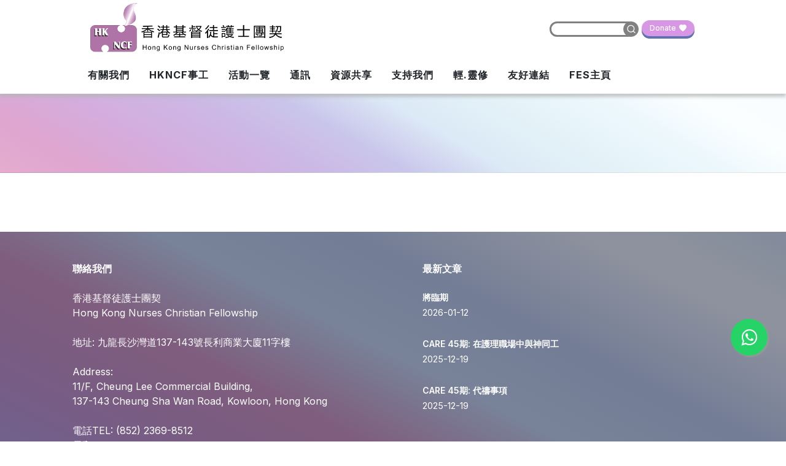

--- FILE ---
content_type: text/html; charset=utf-8
request_url: https://ncf.org.hk/tag/%e9%9d%88%e4%bf%ae%e5%88%86%e4%ba%ab/
body_size: 24633
content:





<!DOCTYPE html>
<html dir="ltr" lang="en-US">
<head>

	<meta http-equiv="content-type" content="text/html; charset=utf-8">
	<meta http-equiv="x-ua-compatible" content="IE=edge">
	<meta name="author" content="香港基督徒護士團契">
	<meta name="description" content="香港基督徒護士團契">
	<meta name="keywords" content="香港基督徒護士團契">
	<meta name="description" content="香港基督徒護士團契">
	<meta name="og:description" content="香港基督徒護士團契">
	<meta name="og:title" content="香港基督徒護士團契">
	<meta name="og:url" content="https://ncf.org.hk">
	<meta name="og:site_name" content="香港基督徒護士團契">
	<meta name="og:locale" content="en_US"> 
	<meta name="og:image" content="">
	
	<link rel="icon" type="image/x-icon" href="https://ncf.org.hk/front/favicon.ico?1768250515">

	<!-- Font Imports -->
	<link rel="stylesheet" href="https://ncf.org.hk/front/css/font-google.css?1768250515">
	
	<!-- Core Style -->
	<link rel="stylesheet" href="https://ncf.org.hk/front/style.css?1768250515">

	<!-- Font Icons -->
	<link rel="stylesheet" href="https://ncf.org.hk/front/css/font-icons.css">

	<!-- Plugins/Components CSS -->
	<link rel="stylesheet" href="https://ncf.org.hk/front/css/swiper.css">	
	
	<link rel="stylesheet" href="https://ncf.org.hk/front/css/components/bs-select.css">
	<link rel="stylesheet" href="https://ncf.org.hk/front/css/components/bs-switches.css">
	<link rel="stylesheet" href="https://ncf.org.hk/front/css/components/radio-checkbox.css">

	<link rel="stylesheet" href="https://ncf.org.hk/front/css/components/datepicker.css">
	<link rel="stylesheet" href="https://ncf.org.hk/front/css/components/timepicker.css">
	<link rel="stylesheet" href="https://ncf.org.hk/front/css/components/daterangepicker.css">

	<!-- Venobox light box -->
    <link rel="stylesheet" href="https://ncf.org.hk/front/css/components/venobox.min.css">
 
	<!-- toastr -->
	<link rel="stylesheet" href="https://cdnjs.cloudflare.com/ajax/libs/toastr.js/latest/css/toastr.min.css">
 
	
	

	<!-- Niche  -->
	


	<!-- Custom CSS -->
	<link rel="stylesheet" href="https://ncf.org.hk/front/css/custom.css?1768250515">
	<meta name="viewport" content="width=device-width, initial-scale=1">
 
	 



	<!-- Document Title
	============================================= -->
	<title>香港基督徒護士團契</title>

</head>


  
  <body class="stretched">

    <!-- Document Wrapper
    ============================================= -->
    <div id="wrapper">

			<!-- Header
		============================================= -->
		<header id="header" class="header-size-sm">
			<div class="container-fluid px-xl-5">
				<div class="header-row px-xl-6">
					<!-- Logo
					============================================= -->
					<div id="logo">
						<a href="https://ncf.org.hk">
							<img class="logo-default px-3" style="width:350px"  srcset="https://ncf.org.hk/front/images/ncf/ncflogo3a.png, https://ncf.org.hk/front/images/ncf/ncflogo3a.png 2x" src="https://ncf.org.hk/front/images/ncf/ncflogo3a.png" alt="香港基督徒護士團契">   
						</a>
					</div><!-- #logo end -->


				    <div class="header-misc mb-4 mb-lg-0 order-lg-last  px-3">
						<div class=" col-md-auto px-0 header-shop-search  my-1 col mt-2">		
							<form action="https://ncf.org.hk/search" class="mb-0">
								<div class="input-group" >
									<input type="text" name="serach_keyword" style="height: 25px;width: 140px;border-color: grey; " class="form-control rounded-pill border-3 px-4" aria-label="Text input with dropdown button" style="border-top-right-radius: 0 !important; border-bottom-right-radius: 0 !important;" placeholder="front.search_placeholder">
									<button class="btn btn-dark rounded-circle border-0 p-0" type="submit" style="height: 25px;width: 25px; z-index: 100; background-color: grey; margin-left: -20px;" title="Search"><i class="uil uil-search"></i></button>
								</div>
							</form>
						</div>
						<div class=" col-md-auto">
							<a href="https://ncf.org.hk/page/%E5%A5%89%E7%8D%BB%E6%96%B9%E6%B3%95"   class="rounded-pill button button-3d  button-mini button-rounded  button-text-flip-y px-0" style="padding: 2px">&nbsp;&nbsp;&nbsp; Donate <i class="bi-heart-fill p-0"></i></a> 
						</div>

					<div class=" col-md-auto">
						<div class="primary-menu-trigger">
							<button class="cnvs-hamburger" type="button" title="Open Mobile Menu">
								<span class="cnvs-hamburger-box"><span class="cnvs-hamburger-inner"></span></span>
							</button>
						</div>
					</div>

					</div>

				</div>
			</div>

			<div id="header-wrap"  style="box-shadow: 0 5px 5px rgba(182, 182, 182, 0.75);"  class=" border-f5">
				<!-- <div class="container" style="background-color: aqua;"> -->
                    <div class="container-fluid px-xl-5">
					<!-- <div class="header-row justify-content-between"> -->
                        <div class="header-row px-xl-6">

				


					<!-- Primary Navigation
						============================================= -->
						<nav class="primary-menu " >
							<ul class="menu-container  "  >

																									
	
									<li class="menu-item" >
										<a class="menu-link" href="#">
											<div>有關我們</div>
										</a>
										
	
										<!-- check if child has children -->
										<ul class="sub-menu-container">
                    </li>
                    <li class="menu-item">
                        <a class="menu-link" href="https://ncf.org.hk/page/%E7%B0%A1%E4%BB%8B"><div>HKNCF 簡介</div></a>
                    
                
                    </li>
                    <li class="menu-item">
                        <a class="menu-link" href="https://ncf.org.hk/page/hkncf%e6%9c%83%e7%ab%a0"><div>HKNCF 會章</div></a>
                    
                
                    </li>
                    <li class="menu-item">
                        <a class="menu-link" href="https://ncf.org.hk/page/%E5%9C%98%E6%AD%8C"><div>HKNCF 團歌</div></a>
                    
                
                    </li>
                    <li class="menu-item">
                        <a class="menu-link" href="/pageContactUs/聯絡我們"><div>聯絡我們</div></a>
                    
                </li></ul>	
									</li>
																	
	
									<li class="menu-item" >
										<a class="menu-link" href="#">
											<div>HKNCF事工</div>
										</a>
										
	
										<!-- check if child has children -->
										<ul class="sub-menu-container">
                    </li>
                    <li class="menu-item">
                        <a class="menu-link" href="https://ncf.org.hk/category/%E7%94%9F%E7%90%86%E9%B9%BD%E6%B0%B4%E9%81%8B%E5%8B%95"><div>生理鹽水運動</div></a>
                    
                
                    </li>
                    <li class="menu-item">
                        <a class="menu-link" href="https://ncf.org.hk/page/%e7%89%a7%e9%a4%8a%e9%83%a8"><div>牧養部</div></a>
                    
                <ul class="sub-menu-container">
                    </li>
                    <li class="menu-item">
                        <a class="menu-link" href="https://ncf.org.hk/page/%e7%94%b7%e8%ad%b7%e5%b0%8f%e7%b5%84-2"><div>男護小組</div></a>
                    
                </li></ul>
                    </li>
                    <li class="menu-item">
                        <a class="menu-link" href="https://ncf.org.hk/page/%E6%96%87%E5%AD%97%E9%83%A8"><div>文字部</div></a>
                    
                
                    </li>
                    <li class="menu-item">
                        <a class="menu-link" href="https://ncf.org.hk/page/%E9%9F%B3%E6%A8%82%E4%BA%8B%E5%B7%A5"><div>音樂事工部</div></a>
                    
                
                    </li>
                    <li class="menu-item">
                        <a class="menu-link" href="https://ncf.org.hk/page/%E9%86%AB%E7%99%82%E6%9C%8D%E4%BE%8D%E9%83%A8"><div>醫療服侍部</div></a>
                    
                
                    </li>
                    <li class="menu-item">
                        <a class="menu-link" href="https://ncf.org.hk/category/%E4%BA%8B%E5%B7%A5%E6%B6%88%E6%81%AF%E5%8F%8A%E4%BB%A3%E7%A6%B1%E4%BA%8B%E9%A0%85"><div>事工消息及代禱事項</div></a>
                    
                </li></ul>	
									</li>
																	
	
									<li class="menu-item" >
										<a class="menu-link" href="https://ncf.org.hk/category/%E6%B4%BB%E5%8B%95%E4%B8%80%E8%A6%BD">
											<div>活動一覽</div>
										</a>
										
	
										<!-- check if child has children -->
										<ul class="sub-menu-container">
                    </li>
                    <li class="menu-item">
                        <a class="menu-link" href="https://ncf.org.hk/category/hkncf-%E6%B4%BB%E5%8B%95"><div>HKNCF 活動</div></a>
                    
                
                    </li>
                    <li class="menu-item">
                        <a class="menu-link" href="https://ncf.org.hk/page/%E6%B4%BB%E5%8B%95%E7%9B%B8%E7%89%87"><div>活動相片</div></a>
                    
                
                    </li>
                    <li class="menu-item">
                        <a class="menu-link" href="https://ncf.org.hk/page/%E6%83%A1%E5%8A%A3%E5%A4%A9%E6%B0%A3%E5%AE%89%E6%8E%92"><div>惡劣天氣安排</div></a>
                    
                </li></ul>	
									</li>
																	
	
									<li class="menu-item" >
										<a class="menu-link" href="https://ncf.org.hk/category/%E9%80%9A%E8%A8%8A">
											<div>通訊</div>
										</a>
										
	
										<!-- check if child has children -->
										<ul class="sub-menu-container">
                    </li>
                    <li class="menu-item">
                        <a class="menu-link" href="https://ncf.org.hk/post/CARE-%E6%BA%90%E8%B5%B7"><div>CARE-源起</div></a>
                    
                
                    </li>
                    <li class="menu-item">
                        <a class="menu-link" href="https://ncf.org.hk/category/care-%E9%9B%99%E6%9C%88%E5%88%8A"><div>CARE 雙月刊</div></a>
                    
                
                    </li>
                    <li class="menu-item">
                        <a class="menu-link" href="https://ncf.org.hk/tag?tag=%E9%80%9A%E8%A8%8A-2018"><div>通訊-2018</div></a>
                    
                
                    </li>
                    <li class="menu-item">
                        <a class="menu-link" href="https://ncf.org.hk/tag?tag=%E9%80%9A%E8%A8%8A-2017"><div>通訊 2017</div></a>
                    
                
                    </li>
                    <li class="menu-item">
                        <a class="menu-link" href="https://ncf.org.hk/tag?tag=%E9%80%9A%E8%A8%8A-2016"><div>通訊 2016</div></a>
                    
                
                    </li>
                    <li class="menu-item">
                        <a class="menu-link" href="https://ncf.org.hk/tag?tag=%E9%80%9A%E8%A8%8A-2015"><div>通訊 2015</div></a>
                    
                
                    </li>
                    <li class="menu-item">
                        <a class="menu-link" href="https://ncf.org.hk/tag?tag=%E9%80%9A%E8%A8%8A-2014"><div>通訊-2014</div></a>
                    
                
                    </li>
                    <li class="menu-item">
                        <a class="menu-link" href="https://ncf.org.hk/tag?tag=%E9%80%9A%E8%A8%8A-2013"><div>通訊-2013</div></a>
                    
                
                    </li>
                    <li class="menu-item">
                        <a class="menu-link" href="https://ncf.org.hk/tag?tag=%E6%98%94%E6%97%A5%E9%80%9A%E8%A8%8A-%E7%B2%BE%E9%81%B8%E6%96%87%E7%AB%A0"><div>昔日通訊-精選文章</div></a>
                    
                </li></ul>	
									</li>
																	
	
									<li class="menu-item" >
										<a class="menu-link" href="#">
											<div>資源共享</div>
										</a>
										
	
										<!-- check if child has children -->
										<ul class="sub-menu-container">
                    </li>
                    <li class="menu-item">
                        <a class="menu-link" href="https://ncf.org.hk/category/%E8%AD%B7%E7%90%86%E4%BA%BA%E7%94%9F"><div>護理人生</div></a>
                    
                
                    </li>
                    <li class="menu-item">
                        <a class="menu-link" href="https://ncf.org.hk/category/%E9%9D%88%E4%BF%AE%E9%BB%98%E6%83%B32021"><div>靈修默想2021</div></a>
                    
                
                    </li>
                    <li class="menu-item">
                        <a class="menu-link" href="https://ncf.org.hk/tag?tag=%E7%B6%B2%E4%B8%8A%E9%9D%88%E4%BF%AE-2019"><div>網上靈修-2019</div></a>
                    
                
                    </li>
                    <li class="menu-item">
                        <a class="menu-link" href="https://ncf.org.hk/tag?tag=%E7%B6%B2%E4%B8%8A%E9%9D%88%E4%BF%AE-2018"><div>網上靈修-2018</div></a>
                    
                
                    </li>
                    <li class="menu-item">
                        <a class="menu-link" href="https://ncf.org.hk/tag?tag=%E7%B6%B2%E4%B8%8A%E9%9D%88%E4%BF%AE-2017"><div>網上靈修-2017</div></a>
                    
                
                    </li>
                    <li class="menu-item">
                        <a class="menu-link" href="https://ncf.org.hk/category/%E7%AE%B4%E8%A8%80"><div>箴言</div></a>
                    
                
                    </li>
                    <li class="menu-item">
                        <a class="menu-link" href="https://ncf.org.hk/category/%E9%9B%85%E5%90%84%E6%9B%B8"><div>雅各書</div></a>
                    
                
                    </li>
                    <li class="menu-item">
                        <a class="menu-link" href="https://ncf.org.hk/category/%E7%B4%84%E7%BF%B0%E7%A6%8F%E9%9F%B3"><div>約翰福音</div></a>
                    
                
                    </li>
                    <li class="menu-item">
                        <a class="menu-link" href="https://ncf.org.hk/category/%E6%9F%A5%E7%B6%93%E8%B3%87%E6%96%99"><div>查經資料</div></a>
                    
                
                    </li>
                    <li class="menu-item">
                        <a class="menu-link" href="https://ncf.org.hk/page/%E7%94%9F%E6%B4%BB%E8%9C%9C%E8%AA%9E"><div>生活蜜語</div></a>
                    
                
                    </li>
                    <li class="menu-item">
                        <a class="menu-link" href="https://ncf.org.hk/page/%E5%90%8D%E4%BA%BA%E8%AA%9E%E9%8C%84"><div>名人語錄</div></a>
                    
                
                    </li>
                    <li class="menu-item">
                        <a class="menu-link" href="https://ncf.org.hk/category/%E7%99%BD%E8%A1%A3%E4%BD%BF%E8%80%85%E7%9A%84%E6%93%8D%E7%B7%B4"><div>白衣使者的操練</div></a>
                    
                
                    </li>
                    <li class="menu-item">
                        <a class="menu-link" href="https://ncf.org.hk/page/%E5%B4%87%E6%8B%9C%E5%8F%8A%E8%81%9A%E6%9C%83%E9%8C%84%E9%9F%B3"><div>崇拜及聚會錄音</div></a>
                    
                
                    </li>
                    <li class="menu-item">
                        <a class="menu-link" href="/cdnD/1610"><div>醫院佈道手冊</div></a>
                    
                
                    </li>
                    <li class="menu-item">
                        <a class="menu-link" href="/cdnD/1612"><div>護理學生小組手冊</div></a>
                    
                
                    </li>
                    <li class="menu-item">
                        <a class="menu-link" href="https://ncf.org.hk/page/2020-%E5%9C%8B%E9%9A%9B%E8%AD%B7%E5%A3%AB%E7%AF%80%E5%BF%83%E6%84%8F%E4%B8%8A%E5%8D%A1"><div>2020 國際護士節心意卡</div></a>
                    
                </li></ul>	
									</li>
																	
	
									<li class="menu-item" >
										<a class="menu-link" href="#">
											<div>支持我們</div>
										</a>
										
	
										<!-- check if child has children -->
										<ul class="sub-menu-container">
                    </li>
                    <li class="menu-item">
                        <a class="menu-link" href="https://ncf.org.hk/post/%e5%b9%b4%e5%ba%a6%e5%a5%89%e7%8d%bb%e5%91%bc%e7%b1%b2"><div>年度奉獻呼籲</div></a>
                    
                
                    </li>
                    <li class="menu-item">
                        <a class="menu-link" href="https://ncf.org.hk/page/%E5%A5%89%E7%8D%BB%E6%96%B9%E6%B3%95"><div>奉獻支持</div></a>
                    
                
                    </li>
                    <li class="menu-item">
                        <a class="menu-link" href="https://ncf.org.hk/page/%E6%88%90%E7%82%BA%E5%90%8C%E5%B7%A5"><div>成為同工</div></a>
                    
                
                    </li>
                    <li class="menu-item">
                        <a class="menu-link" href="https://ncf.org.hk/page/%E6%88%90%E7%82%BA%E6%9C%83%E5%93%A1"><div>成為會員</div></a>
                    
                
                    </li>
                    <li class="menu-item">
                        <a class="menu-link" href="https://ncf.org.hk/page/%E6%88%90%E7%82%BA%E4%BB%A3%E7%A6%B1%E5%8B%87%E5%A3%AB"><div>成為代禱勇士</div></a>
                    
                </li></ul>	
									</li>
																	
	
									<li class="menu-item" >
										<a class="menu-link" href="https://ncf.org.hk/category/%E8%BC%95.%E9%9D%88%E4%BF%AE">
											<div>輕.靈修</div>
										</a>
										
	
										<!-- check if child has children -->
											
									</li>
																	
	
									<li class="menu-item" >
										<a class="menu-link" href="/pageUsefulLinks/友好連結">
											<div>友好連結</div>
										</a>
										
	
										<!-- check if child has children -->
											
									</li>
																	
	
									<li class="menu-item" >
										<a class="menu-link" href="http://www.fes.org.hk">
											<div>FES主頁</div>
										</a>
										
	
										<!-- check if child has children -->
											
									</li>
																
							</ul>

						</nav><!-- #primary-menu end -->

					</div>

				</div>
			</div>
			<div class="header-wrap-clone"></div>
		</header><!-- #header end -->
 

	 
 
		<!-- Alert Widget -->
				

        

 

   <!-- Page Title
	============================================= -->
	<section  class="page-title bg-transparent" style="
	transform: translate(0%, 0%); background: linear-gradient(30deg, rgba(222,151,193,0.8),rgba(214,144,198,0.8),rgba(201,153,213,0.8),rgba(192,164,222,0.8),rgba(188,183,229,0.8),rgba(211,228,244,0.8),rgba(221,238,246,0.8),rgba(230,245,251,0.8),rgba(250,254,255,0.8),rgba(247,252,255,0.8));">
			<div  class="container" >
				<div class="page-title-row" style="display: inline;" >
					<div class="page-title-content" style=" text-align: center;height: 20vb;position: relative;top: 5vb;">
						<h1  style="color: #8055d7;"></h1>
					</div>
				</div>
			</div>
	</section><!-- #end Page Title -->


	<!-- Content
	============================================= -->
	<section >
		<div class="container  px-footer" style="position: relative;top: -10vb;">
			<div id="content" class="content-wrapp-sm-2 p-md-4 p-lg-5 py-0 rounded-4" >         
				<div class="container2"  >                
					<!-- 最新活動消息 posts
						============================================= -->
					<div id="posts" class="post-grid row gutter-30">

						
					<!-- Pager
					============================================= -->

										<!-- .pager end -->

					</div><!-- #end 最新活動消息 posts -->
				</div>              
			</div> 
		</div> 
		</section><!--#end Content -->


		 



		
		 <!--  ref #demo-supplements.html demo-shop-2.html -->
		<!-- Footer 
        ============================================= -->		
        <footer  style="background: linear-gradient(207deg, rgba(130,138,157,1) 0%, rgba(135,143,156,1) 4%, rgba(139,145,157,1) 8%, rgba(142,146,158,1) 13%, rgba(115,125,150,1) 28%, rgba(120,131,153,1) 40%, rgba(127,93,126,1) 53%, rgba(122,92,130,1) 63%, rgba(117,94,136,1) 70%, rgba(112,100,140,1) 79%, rgba(120,133,152,1) 100%);" > 	
			<div class="container" >
				<!--  Footer Widgets
				============================================= -->
				<div class="footer-widgets-wrap py-5" >
					<div class="row col-mb-50">
						<div class="col-lg-6 px-footer">
							<div class="widget">
								<div class="mb-4 text-white">				
									<strong>聯絡我們</strong>
								</div>
								<div class="mb-4 text-white">				
									香港基督徒護士團契<br>
									Hong Kong Nurses Christian Fellowship
								</div>
								<address class="mb-4 text-white">
									地址:
									九龍長沙灣道137-143號長利商業大廈11字樓
								</address>
								<address class="mb-4 text-white">
									Address:<br>
									11/F, Cheung Lee Commercial Building,<br>
									137-143 Cheung Sha Wan Road, Kowloon, Hong Kong						
								</address>
								<div class="text-white">
									電話TEL: <a href="tel:+85223698512" class="text-white">(852) 2369-8512</a><br>
									電郵EMAIL: <a href="/cdn-cgi/l/email-protection#21484f474e614f42470f4e53460f494a" class="text-white"><span class="__cf_email__" data-cfemail="2a43444c456a44494c0445584d044241">[email&#160;protected]</span></a>
								</div>
								<div class="d-flex mt-4">
																																							 
											<a href="https://www.instagram.com/hongkongncf/" class="social-icon si-small border-0"  target="_blank">
												<img height="30" width="30" src="/front/images/icons/ig-icon.png">
											</a>	
																																 
											<a href="https://www.facebook.com/HongKongNCF" class="social-icon si-small border-0"  target="_blank">
												<img height="30" width="30" src="/front/images/icons/fb-icon.png">
											</a>	
																																 
											<a href="https://www.youtube.com/@ncfhk2811" class="social-icon si-small border-0"  target="_blank">
												<img height="30" width="30" src="/front/images/icons/yt-icon.png">
											</a>	
																														


									
								</div>
							</div>
						</div>
	
						<div class="col-lg-6 px-footer" >
							<div class="widget" >
								<div class="mb-4" >				
									<strong class="text-white">最新文章</strong>
								</div>
								<div class="posts-sm row col-mb-30" id="post-list-footer" >


																			
																		<!-- entry -->
									<div class="entry col-12" >
										<div class="grid-inner row" >
											<div class="col" >
												<div class="entry-title">
													<h4  ><a href="https://ncf.org.hk/post/%E5%B0%87%E8%87%A8%E6%9C%9F" class="text-white">將臨期</a></h4>
												</div>
												<div class="entry-meta">
													<ul>
														<li class="text-white">2026-01-12</li>
													</ul>
												</div>
											</div>
										</div>
									</div><!-- #end entry -->
										
																		<!-- entry -->
									<div class="entry col-12" >
										<div class="grid-inner row" >
											<div class="col" >
												<div class="entry-title">
													<h4  ><a href="https://ncf.org.hk/post/CARE-45%E6%9C%9F%3A-%E5%9C%A8%E8%AD%B7%E7%90%86%E8%81%B7%E5%A0%B4%E4%B8%AD%E8%88%87%E7%A5%9E%E5%90%8C%E5%B7%A5" class="text-white">CARE 45期: 在護理職場中與神同工</a></h4>
												</div>
												<div class="entry-meta">
													<ul>
														<li class="text-white">2025-12-19</li>
													</ul>
												</div>
											</div>
										</div>
									</div><!-- #end entry -->
										
																		<!-- entry -->
									<div class="entry col-12" >
										<div class="grid-inner row" >
											<div class="col" >
												<div class="entry-title">
													<h4  ><a href="https://ncf.org.hk/post/CARE-45%E6%9C%9F%3A-%E4%BB%A3%E7%A6%B1%E4%BA%8B%E9%A0%85" class="text-white">CARE 45期: 代禱事項</a></h4>
												</div>
												<div class="entry-meta">
													<ul>
														<li class="text-white">2025-12-19</li>
													</ul>
												</div>
											</div>
										</div>
									</div><!-- #end entry -->
																		
									

								 
	
								</div>
							</div>
						</div>	
					</div>
				</div><!-- # end Footer-widgets-wrap end -->
	
				<!-- Copyrights
				============================================= -->
				<div id="copyrights" class="py-copyright" style="background-color: transparent;">
					<div class="container px-3 py-3 ">
						<div class="w-100 text-center">
							<div  class="copyrights-menu copyright-links text-white">

																																	
									<a href="#">有關我們</a> 
																			/
																																			
									<a href="#">HKNCF事工</a> 
																			/
																																			
									<a href="https://ncf.org.hk/category/%E6%B4%BB%E5%8B%95%E4%B8%80%E8%A6%BD">活動一覽</a> 
																			/
																																			
									<a href="https://ncf.org.hk/category/%E9%80%9A%E8%A8%8A">通訊</a> 
																			/
																																			
									<a href="#">資源共享</a> 
																			/
																																			
									<a href="#">支持我們</a> 
																			/
																																			
									<a href="https://ncf.org.hk/category/%E8%BC%95.%E9%9D%88%E4%BF%AE">輕.靈修</a> 
																			/
																																			
									<a href="/pageUsefulLinks/友好連結">友好連結</a> 
																			/
																																			
									<a href="http://www.fes.org.hk">FES主頁</a> 
																																		
								
							</div>
							<span class="text-white" > Hong Kong Nurses Christian Fellowship © 2026. All Rights Reserved. 香港基督徒護士團契 版權所有 </span><br/ class="footer-link"><a target="_blank" style="color: white ; opacity: 0.5; font-weight:100 ;" href="https://zingtao.com"> 技術支持</a>
						</div>
					</div>
				</div><!-- #end Copyrights-->
	
			</div>
			</footer><!-- #Footer end -->
			
			<!-- Whatsapp API 
			//////////////////////////////// -->	  
			<link rel="stylesheet" href="https://maxcdn.bootstrapcdn.com/font-awesome/4.5.0/css/font-awesome.min.css">
			<a href="https://api.whatsapp.com/send?phone=85290174513&text=想查詢關於" class="float" target="_blank">
			<i class="fa fa-whatsapp my-float"></i>
			</a>
			<!--# end Whatsapp API  -->	  
	  

	</div><!-- #wrapper end -->

    <!-- Go To Top
    ============================================= -->
    <div id="gotoTop" class="uil uil-angle-up"></div>

    <!-- JavaScripts
    ============================================= -->

	<script data-cfasync="false" src="/cdn-cgi/scripts/5c5dd728/cloudflare-static/email-decode.min.js"></script><script src="https://code.jquery.com/jquery-3.7.1.min.js" integrity="sha256-/JqT3SQfawRcv/BIHPThkBvs0OEvtFFmqPF/lYI/Cxo=" crossorigin="anonymous"></script>
	<script src="https://code.jquery.com/ui/1.14.0/jquery-ui.min.js" integrity="sha256-Fb0zP4jE3JHqu+IBB9YktLcSjI1Zc6J2b6gTjB0LpoM=" crossorigin="anonymous"></script>

 

	
	<script src="https://cdnjs.cloudflare.com/ajax/libs/jquery-validate/1.21.0/jquery.validate.min.js" integrity="sha512-KFHXdr2oObHKI9w4Hv1XPKc898mE4kgYx58oqsc/JqqdLMDI4YjOLzom+EMlW8HFUd0QfjfAvxSL6sEq/a42fQ==" crossorigin="anonymous" referrerpolicy="no-referrer"></script>
	<script src="https://cdnjs.cloudflare.com/ajax/libs/jquery-validate/1.21.0/additional-methods.min.js" integrity="sha512-owaCKNpctt4R4oShUTTraMPFKQWG9UdWTtG6GRzBjFV4VypcFi6+M3yc4Jk85s3ioQmkYWJbUl1b2b2r41RTjA==" crossorigin="anonymous" referrerpolicy="no-referrer"></script>

	<!-- inputmask -->
	<script src="https://ncf.org.hk/front/js/components/inputmask/jquery.inputmask.min.js"></script>
	<!-- Include Date Range Picker -->
	<script src="https://ncf.org.hk/front/js/components/daterangepicker.js"></script>

	<!-- lazyload -->
	<script src="https://ncf.org.hk/front/js/components/lazyload/jquery.lazy.min.js"></script>
	<script src="https://ncf.org.hk/front/js/components/lazyload/jquery.lazy.plugins.min.js"></script>


	<!-- plugins Effect other module, Declare before plugins.min.js -->

    <script src="https://ncf.org.hk/front/js/plugins.min.js"></script>
    <script src="https://ncf.org.hk/front/js/functions.bundle.js"></script>

	<script src="https://ncf.org.hk/front/js/modules/toplang.js"></script>

    <!-- SLIDER REVOLUTION 5.x SCRIPTS  -->
	<script src="https://ncf.org.hk/front/include/rs-plugin/js/jquery.themepunch.tools.min.js"></script>
	<script src="https://ncf.org.hk/front/include/rs-plugin/js/jquery.themepunch.revolution.min.js"></script>

    <script src="https://ncf.org.hk/front/include/rs-plugin/js/extensions/revolution.extension.video.min.js"></script>
	<script src="https://ncf.org.hk/front/include/rs-plugin/js/extensions/revolution.extension.slideanims.min.js"></script>
	<script src="https://ncf.org.hk/front/include/rs-plugin/js/extensions/revolution.extension.actions.min.js"></script>
	<script src="https://ncf.org.hk/front/include/rs-plugin/js/extensions/revolution.extension.layeranimation.min.js"></script>
	<script src="https://ncf.org.hk/front/include/rs-plugin/js/extensions/revolution.extension.kenburn.min.js"></script>
	<script src="https://ncf.org.hk/front/include/rs-plugin/js/extensions/revolution.extension.navigation.min.js"></script>
	<script src="https://ncf.org.hk/front/include/rs-plugin/js/extensions/revolution.extension.migration.min.js"></script>
	<script src="https://ncf.org.hk/front/include/rs-plugin/js/extensions/revolution.extension.parallax.min.js"></script>


	

	<!-- Venobox light box -->
	<script src="https://ncf.org.hk/front/js/venobox/venobox.min.js"></script>


	<!-- Bootstrap Select Plugin -->
	<script src="https://ncf.org.hk/front/js/components/bs-select.js"></script>

	<!-- Bootstrap Switch Plugin -->
	<script src="https://ncf.org.hk/front/js/components/bs-switches.js"></script>

	<!-- Range Slider Plugin -->
	<script src="https://ncf.org.hk/front/js/components/rangeslider.min.js"></script>

	<!-- Date & Time Picker JS -->
	<script src="https://ncf.org.hk/front/js/components/timepicker.js"></script>
	<script src="https://ncf.org.hk/front/js/components/datepicker.js"></script>


	<!-- Slick Plugin -->
	<script src="https://ncf.org.hk/front/js/components/slick/slick.min.js"></script>
	<link rel="stylesheet" type="text/css" href="https://ncf.org.hk/front/js/components/slick/slick.css"/>


	<!-- Zt Trans -->
	<script src="https://ncf.org.hk/front/js/translation.js?1768250516"></script>
	<script src="https://ncf.org.hk/front/js/ajax.js?1768250516"></script> 
	<script src="https://ncf.org.hk/front/js/pop-up-custom.js?1768250516"></script>
	<script src="https://ncf.org.hk/front/js/misc.js?1768250516"></script>
  
    <!-- JS Implementing Plugins -->

	<!-- Date & Time Picker JS -->
	<link rel="stylesheet" href="https://cdn.jsdelivr.net/npm/flatpickr/dist/flatpickr.min.css">
	<script src="https://cdn.jsdelivr.net/npm/flatpickr"></script> 


	 <!-- axios -->
	
	<script src="https://ncf.org.hk/front/js/axios.min.js"></script>
  
	<!-- sweetalert2 -->
	<script src="https://cdn.jsdelivr.net/npm/sweetalert2@11"></script>  

	<script src="https://ncf.org.hk/front/js/sharer.min.js?1768250516"></script>
  
	<!-- toastr -->
	<script src="https://cdnjs.cloudflare.com/ajax/libs/toastr.js/latest/js/toastr.min.js"></script>
	<script>
		toastr.options = {
		"closeButton": false,
		"debug": false,
		"newestOnTop": true,
		"progressBar": true,
		"positionClass": "toast-top-right",
		"preventDuplicates": false,
		"onclick": null,
		"showDuration": "300",
		"hideDuration": "1000",
		"timeOut": "3000",
		"extendedTimeOut": "1000",
		"showEasing": "swing",
		"hideEasing": "linear",
		"showMethod": "fadeIn",
		"hideMethod": "fadeOut"
		}
	</script>
 
	<!-- JS Plugins Init. -->
	<script>

        //Photo Light Box Config
        new VenoBox({
            selector: ".custom-gallery-item",
            numeration: true,
            infinigall: true,
            share: true,
            titleattr: 'data-title',
            titleStyle: 'pill',
            toolsBackground: '#7b8687',
            toolsColor: '#e6e2e1',
            spinner: 'rotating-plane',
        });
            
		
	</script>


  	
<script>


jQuery(".bt-switch").bootstrapSwitch();

jQuery('.component-datepicker.input-daterange').datepicker({
  startDate: "today",
  format: "yyyy-mm-dd",
  todayHighlight: true,
  autoclose: true,
});
	
		
</script>




    
  <script>
    var translations = {"front.menu.home":"\u4e3b\u9801","front.menu.activity_information":"\u6d3b\u52d5\/\u8ab2\u7a0b\u8cc7\u8a0a","front.menu.search":"\u9032\u968e\u641c\u5c0b","front.menu.login_register":"\u5ba2\u6236\u767b\u5165","front.menu.q_and_a":"\u5e38\u898b\u554f\u984c","front.menu.cart_top.head":"\u5831\u540d\u6e05\u55ae","front.menu.about_us":"\u95dc\u65bc\u6211\u5011","front.menu.enroll":"\u6d3b\u52d5\u5831\u540d","front.menu.lastest_news":"\u6700\u65b0\u6d88\u606f","front.menu.leaflet":"\u55ae\u5f35\u520a\u7269","front.menu.contact_us":"\u806f\u7d61\u6211\u5011","front.menu.testimonial":"\u5bb6\u9577\u7684\u8a71","front.menu.newsletter":"\u8a02\u95b1\u901a\u8a0a","front.404.header":"\u54ce\u5440\uff01\u627e\u4e0d\u5230\u60a8\u8981\u627e\u7684\u9801\u9762\u3002","front.404.message1":"\u8acb\u5617\u8a66\u5728\u9802\u90e8\u9078\u55ae\u4e2d\u641c\u5c0b","front.404.message2":"\u6216 \u5728\u9078\u55ae\u4e2d\u8acb\u5617\u8a66\u5c0b\u627e\u5167\u5bb9","front.noUsePermission.header":"\u54ce\u5440\uff01\u60a8\u6c92\u6709\u6b0a\u9650\u8a2a\u554f\u6b64\u9801\u9762\u3002","front.noUsePermission.message1":"\u8acb\u5617\u8a66\u767b\u5165\u60a8\u7684\u5e33\u6236","front.noUsePermission.message2":"\u6216 \u806f\u7d61\u6211\u5011","front.footer.copy_right":"Zingtao \u7248\u6b0a\u6240\u6709","remark.2":"=================FRONT==================","front.welcomeMessage":"\u6b61\u8fce\u4f86\u5230 , ","front.welcomeMessage.Sub":"","front.welcome.customer.page":"\u5ba2\u6236\u9801\u9762","front.titlebar.home.page":"\u4e3b\u9801","front.titlebar.event.page":"\u6d3b\u52d5\u8b1b\u5ea7","front.titlebar.shop.page":"\u7db2\u4e0a\u66f8\u5e97","front.titlebar.account.page":"\u7528\u6236\u8cc7\u6599","front.titlebar.order.page":"\u8a02\u55ae","front.titlebar.download.page":"\u4e0b\u8f09","front.titlebar.logout.page":"\u767b\u51fa","front.account.my_account.head":"\u6211\u7684\u5e33\u6236","front.account.sign_in.head":"\u767b\u5165\u60a8\u7684\u5e33\u6236","front.account.sign_up.head":"\u65b0\u8a3b\u518a\uff1f\u8a3b\u518a\u5e33\u6236","front.account.forgot_password.head":"\u5fd8\u8a18\u5bc6\u78bc\uff1f","front.account.forgot_password.change_password":"\u66f4\u6539\u5bc6\u78bc","front.account.must_input_tag":"( *\u70ba\u5fc5\u9808\u586b\u5beb )","front.account.please_select":"\u8acb\u9078\u64c7","front.account.name":"\u59d3\u540d","front.account.chinese_name":"\u4e2d\u6587\u59d3\u540d","front.account.english_name":"\u82f1\u6587\u59d3\u540d","front.account.first_name":"\u540d\u7a31","front.account.last_name":"\u59d3\u6c0f","front.account.company_name":"\u516c\u53f8\u540d\u7a31","front.account.email":"\u96fb\u90f5","front.account.username":"\u767b\u5165\u5e33\u865f","front.account.chinese_name.short":"\u4e2d","front.account.english_name.short":"\u82f1","front.account.same_hkid.tag":"(\u5fc5\u9808\u8207\u8eab\u4efd\u8b49\u76f8\u540c)*","front.account.dob":"\u51fa\u751f\u65e5\u671f","front.account.dob.day":"\u65e5","front.account.dob.month":"\u6708","front.account.dob.year":"\u5e74","front.account.age":"\u5e74\u9f61","front.account.gender":"\u6027\u5225","front.account.gender.male":"\u7537","front.account.gender.female":"\u5973","front.account.phone":"\u806f\u7d61\u96fb\u8a71","front.account.password":"\u5bc6\u78bc","front.account.password_confirmation":"\u78ba\u8a8d\u5bc6\u78bc","front.account.register.button":"\u7acb\u5373\u8a3b\u518a","front.account.sign_in.button":"\u767b\u5165","front.account.forgot_password":"\u5fd8\u8a18\u5bc6\u78bc\uff1f","front.account.shipping_address_1":"\u8857\u9053\u5730\u5740","front.account.shipping_address_2":"\u8857\u9053\u5730\u5740 2","front.account.shipping_postcode":"\u90f5\u905e\u5340\u865f","front.account.shipping_city":"\u9109\u93ae\/\u5340\u57df","front.account.shipping_state":"\u5340\u57df","front.account.shipping_country":"\u570b\u5bb6","front.account.sign_up.activation.head":"\u555f\u52d5\u60a8\u7684\u5e33\u6236","front.account.sign_up.activation_code.head":"\u555f\u52d5\u78bc","front.account.my_account.menu.profile":"\u7528\u6236\u8cc7\u6599","front.account.my_account.menu.update_password":"\u66f4\u6539\u5bc6\u78bc","front.account.my_account.menu.order":"\u8a02\u55ae","front.account.my_account.menu.order_detail":"\u8a02\u55ae\u8a73\u60c5","front.account.my_account.menu.order_product_detail":"\u8a02\u55ae\u8a73\u7d30\u8cc7\u6599","front.account.my_account.menu.order.shipping_method":"\u904b\u9001\u65b9\u5f0f","front.account.my_account.order.payment_receipt.head":"\u652f\u4ed8\u6536\u64da\u4e0a\u50b3 \/ \u7d00\u9304","front.account.my_account.order.payment_receipt.empty":"\u6c92\u6709\u6536\u64da\u7d00\u9304","front.account.my_account.order.billing_info":"\u5e33\u55ae\u8cc7\u6599","front.account.my_account.order.billing.english_name":"\u82f1\u6587\u59d3\u540d","front.account.my_account.order.billing.chinese_name":"\u4e2d\u6587\u59d3\u540d","front.account.my_account.order.billing.address":"\u5730\u5740","front.account.my_account.order.billing.postcode":"\u90f5\u905e\u5340\u865f","front.account.my_account.order.billing.city":"\u9109\u93ae\/\u5340\u57df","front.account.my_account.order.billing.state":"\u5340\u57df","front.account.my_account.order.billing.country":"\u570b\u5bb6","front.account.my_account.order.billing.phone":"\u96fb\u8a71","front.account.my_account.order.billing.email":"\u96fb\u90f5","front.account.my_account.menu.download":"\u4e0b\u8f09","front.account.my_account.menu.job":"\u5de5\u4f5c\/\u4efb\u52d9\u9032\u5ea6","front.account.my_account.menu.logout":"\u767b\u51fa","front.account.my_account.profile.update_button":"\u66f4\u65b0\u8cc7\u6599","front.account.download.all":"\u5168\u90e8\u6a94\u6848","front.account.job.all":"\u5de5\u4f5c\/\u4efb\u52d9","front.account.top.menu.order.query.label":"\u8a02\u55ae\u67e5\u8a62","front.account.top.menu.account_info.label":"\u5e33\u6236\u8cc7\u6599","front.account.top.menu.member_post_category.label":"\u6703\u54e1\u6587\u7ae0","front.account.my_order.no_paid":"\u672a\u4ed8\u6b3e","front.account.my_order.paid":"\u5df2\u4ed8\u6b3e","front.account.my_order.all":"\u5168\u90e8","front.account.my_order.head":"\u5df2\u5831\u540d\/\u8a02\u55ae\u7d00\u9304","front.account.my_order.order_title":"\u8a02\u55ae","front.account.my_order.total":"\u5408\u5171","front.account.my_order.sub_total":"\u5c0f\u8a08","front.account.my_order.shipping_total":"\u904b\u8cbb","front.account.my_order.shipping":"\u904b\u9001\u65b9\u5f0f","front.account.my_order.payment_method":"\u652f\u4ed8\u65b9\u6cd5","front.account.my_order.price":"\u50f9\u9322","front.account.my_order.quantity":"\u6578\u91cf","front.account.my_order.order_date":"\u8a02\u55ae\u65e5\u671f","front.account.my_order.order_code":"\u8a02\u55ae\u7de8\u865f","front.account.my_order.status":"\u72c0\u614b","front.account.my_order.payment_type":"\u652f\u4ed8\u65b9\u6cd5","front.account.my_order.download_receipt":"\u4e0b\u8f09\u6536\u64da","front.account.my_order.pay_now":"\u73fe\u5728\u4ed8\u6b3e","front.account.my_order.upload_receipt":"\u4e0a\u50b3\u6536\u64da","front.account.my_order.order_detail":"\u8a02\u55ae\u8a73\u60c5","front.account.my_order.coupon":"\u512a\u60e0\u5238","front.shop.product.discount.label":"\u7279\u50f9","front.shop.product.add_cart.label":"\u52a0\u5165\u8cfc\u7269\u8eca","front.shop.product.catalogy.label":"\u5206\u985e","front.shop.product.tag.label":"\u6a19\u7c64","front.search.placeholder":"\u641c\u7d22 \u6309Enter..","front.search.head.name":"\u641c\u7d22","front.search.no_data":"\u6c92\u6709\u627e\u5230\u76f8\u95dc\u8cc7\u6599","front.cart.products":"\u5546\u54c1","front.cart.activities":"\u6d3b\u52d5","front.cart.sub_total":"\u50f9\u9322","front.cart.summary":"\u7e3d\u7d50","front.cart.order_total":"\u5408\u5171","front.cart.procced_checkout":"\u7d50\u5e33","front.cart.cart_empty":"\u8cfc\u7269\u8eca\u6c92\u6709\u5546\u54c1","front.cart.shipping":"\u904b\u8cbb","front.cart.shipping.sf":"\u8acb\u9078\u64c7\u5730\u5340","front.cart.shipping.sf_point":"\u8acb\u9078\u64c7\u9806\u8c50\u9ede","front.cart.shipping.sf_point_error":"\u8acb\u9078\u64c7\u9806\u8c50\u9ede","front.cart.cart_top.name":"\u8cfc\u7269\u8eca","front.cart.cart_top.empty":"\u8cfc\u7269\u8eca\u6c92\u6709\u8a18\u9304","front.cart.table.activity":"\u6d3b\u52d5\/\u8ab2\u7a0b","front.cart.table.product":"\u5546\u54c1","front.cart.table.price":"\u50f9\u9322","front.cart.table.quantitiy":"\u6578\u91cf","front.cart.table.total":"\u5408\u5171","front.cart.breadcrumb.head":"\u5831\u540d\u6e05\u55ae","front.cart.empty.head":"\u6c92\u6709\u8cfc\u7269\u8eca\u8a18\u9304","front.cart.empty.head2":"\u5feb\u4f86\u8cfc\u8cb7\u6211\u5011\u7684\u7cbe\u9078\u5546\u54c1","front.cart.empty.button_start_enroll":"\u958b\u59cb\u5831\u540d\u6d3b\u52d5\/\u8ab2\u7a0b","front.cart.empty.button_start_shopping":"\u958b\u59cb\u8cfc\u7269","front.cart.table.update.button":"\u66f4\u65b0\u5831\u540d\u6e05\u55ae","front.cart.table.apply_coupon.button":"\u4f7f\u7528\u512a\u60e0\u5238","front.cart.table.remove_coupon.button":"\u79fb\u9664\u512a\u60e0\u5238","front.cart.table.apply_coupon.placeholder":"\u8f38\u5165\u512a\u60e0\u5238\u4ee3\u78bc..","front.cart.table.coupon_applied":"\u5df2\u4f7f\u7528\u512a\u60e0\u5238","front.cart.table.coupon_type.fixed_cart":"\u56fa\u5b9a\u91d1\u984d","front.cart.table.coupon_type.percent":"\u6298\u6263%","front.cart.table.process_chekcout.button":"\u7d50\u5e33","front.cart.table.exclude_product":"\u4e0d\u9069\u7528\u7522\u54c1","front.cart.total.head":"\u5408\u5171","front.cart.sub_total.head":"\u5c0f\u8a08","front.cart.total_amount.head":"\u7e3d\u984d","front.cart.shipping.cal_shipping":"\u8a08\u7b97\u904b\u8cbb","front.cart.view.cart":"\u67e5\u770b\u5831\u540d\u6e05\u55ae","front.cart.coupon":"\u512a\u60e0\u5238","front.cart.shop":"\u7db2\u4e0a\u66f8\u5e97","front.cart.shop.home":"\u4e3b\u9801","front.cart.shop.shop":"\u7db2\u4e0a\u66f8\u5e97","front.checkout.user_info.head":"\u5ba2\u6236\u8cc7\u6599","front.checkout.order.head":"\u8a02\u55ae","front.checkout.shipping.method":"\u904b\u9001\u65b9\u5f0f","front.checkout.payment_method.head":"\u652f\u4ed8\u65b9\u6cd5","front.checkout.payment_method.label":"\u8acb\u9078\u64c7\u652f\u4ed8\u65b9\u6cd5","front.checkout.confirm.button":"\u9001\u51fa\u8a02\u55ae","front.payment.fps_qrcode.tips":"\u8acb\u6383\u7784\u4ee5\u4e0bQR Code\u4ed8\u6b3e","front.order.remark":"\u8a02\u55ae\u5099\u8a3b","front.order_record.merge_pay":"\u5408\u4f75\u4ed8\u6b3e","front.order_record.select_all":"\u5168\u90e8\u9078\u53d6","front.order_record.uploaded_receipt":"\u5df2\u4e0a\u50b3\u6536\u64da","front.form.submit.button":"\u63d0\u4ea4","email.verify.active.label":"\u8981\u555f\u52d5\u60a8\u7684\u5e33\u6236\uff0c\u8acb\u5728\u9a57\u8b49\u4e2d\u8f38\u5165\u9a57\u8b49\u78bc\u3002","email.verify.active.expire":"\u6b64\u6709\u6548\u4ee3\u78bc\u5c07\u5728 5 \u5206\u9418\u5f8c\u904e\u671f\u3002","email.footer.regards":"\u89aa\u5207\u7684\u554f\u5019\uff0c","email.footer.teams":"\u9999\u6e2f\u57fa\u7763\u5f92\u5b78\u751f\u8914\u610f\u5718\u5951\u5718\u968a","email.company.name":"\u9999\u6e2f\u57fa\u7763\u5f92\u5b78\u751f\u8914\u610f\u5718\u5951\u6587\u5b57\u90e8","email.title.verify_code":"\u5e33\u6236\u9a57\u8b49","email.title.order.success":"\u6210\u529f\u4e0b\u8a02\u55ae","email.title.order.failed":"\u8a02\u55ae\u5931\u6557","email.title.payment.success":"\u6210\u529f\u4ed8\u6b3e","email.title.form.reply.success":"\u6210\u529f\u6536\u5230\u8868\u55ae\u8cc7\u6599","form.verify.email.h1":"\u9a57\u8b49\u60a8\u7684\u96fb\u5b50\u90f5\u4ef6","form.verify.email.sent":"\u6211\u5011\u5df2\u767c\u9001\u96fb\u5b50\u90f5\u4ef6\u81f3 ","form.verify.email.sub_label":"\u5728\u90f5\u4ef6\u5167\u5bb9\u4e2d\u8f38\u5165\u9a57\u8b49\u78bc\u3002","form.verify.email.code.placeholder":"\u9a57\u8b49\u78bc...","form.verify.code.empty":"\u9700\u8981\u9a57\u8b49\u78bc","form.verify.code.digits":"\u9a57\u8b49\u78bc\u53ea\u80fd\u5305\u542b\u6578\u5b57","form.verify.code.min_max":"\u9a57\u8b49\u78bc\u53ea\u80fd\u5305\u542b 6 \u4f4d\u6578","form.verify.email.no_receive":"\u6c92\u6709\u6536\u5230\u96fb\u5b50\u90f5\u4ef6\uff1f","form.verify.email.resend":"\u91cd\u65b0\u767c\u9001","form.verify.email.code.invalid":"\u9a57\u8b49\u78bc\u7121\u6548","form.verify.email.code.submit_btn":"\u9a57\u8b49","general.modal.close.button":"\u95dc\u9589","front.jsMessage.success.title":"\u6210\u529f","front.jsMessage.success.message":"\u66f4\u65b0\u6210\u529f","front.jsMessage.fail.title":"\u5931\u6557","front.jsMessage.fail.message":"\u66f4\u65b0\u5931\u6557","front.jsMessage.cart.empty":"\u8cfc\u7269\u8eca\u6c92\u6709\u5546\u54c1","front.jsMessage.cart.coupon.not_exist":"\u512a\u60e0\u5238\u4e0d\u5b58\u5728","front.jsMessage.cart.coupon.user_type.not_vip":"\u60a8\u4e0d\u662f VIP \u7528\u6236, \u4e0d\u9069\u7528\u6b64\u512a\u60e0\u5238","front.jsMessage.cart.create.success.title":"\u52a0\u5165\u8cfc\u7269\u8eca\u6210\u529f","front.jsMessage.cart.create.success.message":"\u53ef\u4ee5\u5230\u8cfc\u7269\u8eca\u700f\u89bd","front.jsMessage.cart.create.fail.title":"\u52a0\u5165\u8cfc\u7269\u8eca\u5931\u6557","front.jsMessage.cart.create.fail.message":"\u53ef\u4ee5\u5230\u8cfc\u7269\u8eca\u700f\u89bd","front.jsMessage.cart.stock.insufficient":"\u8cfc\u7269\u8eca\u6c92\u6709\u5546\u54c1","front.jsMessage.cart.item.not_exist":"\u8cfc\u7269\u8eca\u6c92\u6709\u9019\u9805\u5546\u54c1","front.jsMessage.cart.coupon.usage_limit.limit_reached":"\u512a\u60e0\u5238\u4f7f\u7528\u6b21\u6578\u5df2\u9054\u4e0a\u9650","front.jsMessage.cart.coupon.amount.not_exist":"\u512a\u60e0\u5238\u91d1\u984d\u4e0d\u5b58\u5728","front.jsMessage.checkout.payment.not_exist":"\u6c92\u6709\u652f\u63f4\u7684\u652f\u4ed8\u65b9\u6cd5","front.jsMessage.checkout.order.success":"\u8a02\u55ae\u5df2\u6210\u529f\u63d0\u4ea4","remark.3":"=================CMS BASE==================","front.label.readmore":"\u8a73\u60c5","front.label.recommended":"\u63a8\u85a6\u7d66\u60a8","remark.4":"=================ADMIN==================","admin.index.build":"\u7248\u672c v5.0 (2025)","admin.index.login.button":"\u767b\u5165","admin.index.Username.label":"\u7528\u6236","admin.index.Username.placeholder":"\u7528\u6236\u96fb\u90f5","admin.index.Password.label":"\u5bc6\u78bc","admin.index.Password.placeholder":"\u5bc6\u78bc","admin.index.captcha.placeholder":"\u9a57\u8a3c\u78bc","CompanyName":"Zingtao Global","systemName":"CMS \u7ba1\u7406\u7cfb\u7d71","welcomeMessage":"\u6b61\u8fce\u4f86\u5230 CMS \u7ba1\u7406\u7cfb\u7d71","helloUser":"\u4f60\u597d, :NAME","notice.logout.success":"\u5df2\u6210\u529f\u767b\u51fa","notice.login.pwd.fail":"\u7528\u6236\u6216\u5bc6\u78bc\u932f\u8aa4","notice.login.captcha.fail":"\u9a57\u8a3c\u78bc\u932f\u8aa4","notice.login.timeout":"\u767b\u5165\u5df2\u903e\u6642, \u8acb\u518d\u767b\u5165","popup.label.title.finish":"\u8f49\u70ba\u5b8c\u6210?","popup.button.confirm.finish":"\u662f, \u8f49\u70ba\u5b8c\u6210","popup.button.cancel":"\u53d6\u6d88","popup.label.title.receivedInvoice":"\u8f49\u70ba\u6536\u6b3e?","popup.button.confirm.receivedInvoice":"\u662f, \u8f49\u70ba\u6536\u6b3e","popup.label.title.changePwd":"\u66f4\u6539\u5bc6\u78bc?","popup.button.confirm.changePwd":"\u662f, \u66f4\u6539\u5bc6\u78bc","popup.label.placeholder.password":"\u5bc6\u78bc (8\u4f4d\u5b57\u4e32\u4ee5\u4e0a)","popup.label.placeholder.passwordConfirm":"\u78ba\u5b9a\u5bc6\u78bc  (8\u4f4d\u5b57\u4e32\u4ee5\u4e0a)","popup.label.error.empty":"\u8acb\u586b\u5beb\u8cc7\u6599","popup.label.error.pwdLength":"\u8acb\u586b\u5beb8\u4f4d\u5b57\u4e32\u4ee5\u4e0a\u5bc6\u78bc","popup.label.error.pwdNoSame":"\u5bc6\u78bc\u548c\u78ba\u5b9a\u5bc6\u78bc\u4e0d\u540c","popup.label.error.userRole":"\u7528\u6236\u6b0a\u9650\u554f\u984c","admin.breadcrumb.index":"\u4e3b\u9801","rightHeadMenu.Settings":"\u8a2d\u5b9a","rightHeadMenu.Language":"\u8a9e\u8a00","rightHeadMenu.Print":"\u5217\u5370","rightHeadMenu.Logout":"\u767b\u51fa","rightHeadMenu.Fullscreen":"\u5168\u5c4f\u5e55","DataForm.MainContent":"\u8cc7\u6599\u8868\u55ae","DataForm.Setting":"\u8a2d\u5b9a","DataForm.MediaAttachment":"\u9644\u52a0\u6a94\u6848","DataForm.MediaAttachment.Add":"\u5f9e\u6a94\u6848\u5eab\u52a0\u5165","DataForm.MediaAttachment.Replace":"\u5f9e\u6a94\u6848\u5eab\u53d6\u4ee3","DataForm.FrontEnd.Content":"\u7db2\u7ad9\u986f\u793a\u8cc7\u6599","DataForm.Btn.SelectAll":"\u5168\u9078","DataForm.Btn.UnSelectAll":"\u5168\u90e8\u53d6\u6d88","DataForm.Export.Excel":"\u6ed9\u51fa\u8cc7\u6599","DataForm.Export.StartAt":"\u958b\u59cb\u65e5\u671f","DataForm.Export.EndAt":"\u7d50\u675f\u65e5\u671f","DataForm.Export.Button":"\u6ed9\u51fa","DataForm.ChecbBoxTable.Api":"API","DataForm.ChecbBoxTable.Table":"\u5217\u8868\u5167\u5bb9","DataForm.ChecbBoxTable.List":"\u8cc7\u6599\u5217\u8868","DataForm.ChecbBoxTable.Add":"\u65b0\u589e","DataForm.ChecbBoxTable.Edit":"\u66f4\u6539","DataForm.ChecbBoxTable.Del":"\u522a\u9664","DataForm.ChecbBoxTable.ReadOnly":"\u9810\u89bd","DataForm.ChecbBoxTable.Submit":"\u767c\u9001","DataForm.ChecbBoxTable.TopRow":"\u7f6e\u9802","DataForm.ChecbBoxTable.Order":"\u6392\u5e8f","DataForm.ChecbBoxTable.Attachment":"\u9644\u4ef6","DataForm.ChecbBoxTable.Action":"\u52d5\u4f5c","DataForm.ChecbBoxTable.Init":"\u8f09\u5165\u521d\u7d3f\u5316\u8cc7\u6599","DataForm.ChecbBoxTable.Append":"\u8f09\u5165\u9644\u52a0\u8cc7\u6599","DataForm.ChecbBoxTable.ChangePassword":"\u66f4\u6539\u5bc6\u78bc","DataForm.ChecbBoxTable.ViewAjax":"\u89c0\u770b","DataForm.General.Content":"\u8cc7\u6599","DataForm.User.Content":"\u57fa\u672c\u8cc7\u6599","DataForm.UserInfo.Content":"\u8a73\u7d30\u8cc7\u6599","DataForm.UserMeta.Content":"\u7528\u6236\u5176\u4ed6\u8cc7\u6599","DataForm.User.UserTypeExpireAt.help_text":"\u7528\u6236\u985e\u578b\u5230\u671f\u65e5 (VIP \u7528\u6236)","DataForm.Post.Categories.Head":"\u5206\u985e","DataForm.Post.Tag.Head":"\u6a19\u7c64","DataForm.Post.Tag.PlaceHolder":"\u6a19\u7c64","DataForm.Post.Feature.Photo.Head":"\u5c01\u9762\u5716\u7247","DataForm.Post.Plugin.Head":"\u8cbc\u5b50\u63d2\u4ef6","DataForm.Post.View.Front.URL":"\u89c0\u770b\u8cbc\u5b50","DataForm.Page.Categories.Head":"\u5206\u985e","DataForm.Page.Tag.Head":"\u6a19\u7c64","DataForm.Page.Tag.PlaceHolder":"\u6a19\u7c64","DataForm.Page.Feature.Photo.Head":"\u5c01\u9762\u5716\u7247","DataForm.Page.View.Front.URL":"\u89c0\u770b\u66f8\u9801","DataForm.CustomItem.Categories.Head":"\u81ea\u5b9a\u5167\u5bb9\u5206\u985e","DataForm.CustomItem.Feature.Photo.Head":"\u5c01\u9762\u5716\u7247","DataForm.CustomItem.Feature.Photo.Mobile":"\u5c01\u9762\u5716\u7247<br>Mobile : W:2740px,H:2100px (\u5efa\u8b70)","DataForm.CustomItem.Feature.Photo.Mobile.HelpText":"\u9069\u5408\u624b\u6a5f\u700f\u89bd, \u5982\u679c\u6c92\u6709, \u6703\u7528\u539f\u5c01\u9762\u4f86\u53d6\u4ee3","DataForm.CustomItem.Feature.Photo.Tablet":"\u5c01\u9762Tablet : W:2740px,H:2100px (\u5efa\u8b70)","DataForm.CustomItem.Feature.Photo.Tablet.HelpText":"\u9069\u5408\u5e73\u677f\u700f\u89bd, \u5982\u679c\u6c92\u6709, \u6703\u7528\u539f\u5c01\u9762\u4f86\u53d6\u4ee3","DataForm.Slider.Feature.Photo.Head":"\u5c01\u9762\u5716\u7247<br>Desktop : W:6613px,H:1763px (\u5efa\u8b70)","DataForm.Slider.Feature.Photo.Mobile":"\u5c01\u9762\u5716\u7247<br>Mobile : W:2740px,H:2100px (\u5efa\u8b70)","DataForm.Slider.Feature.Photo.Mobile.HelpText":"\u9069\u5408\u624b\u6a5f\u700f\u89bd, \u5982\u679c\u6c92\u6709, \u6703\u7528\u539f\u5c01\u9762\u4f86\u53d6\u4ee3","DataForm.Slider.Feature.Photo.Tablet":"\u5c01\u9762\u5716\u7247<br>Tablet : W:2740px,H:2100px (\u5efa\u8b70)","DataForm.Slider.Feature.Photo.Tablet.HelpText":"\u9069\u5408\u5e73\u677f\u700f\u89bd, \u5982\u679c\u6c92\u6709, \u6703\u7528\u539f\u5c01\u9762\u4f86\u53d6\u4ee3","DataForm.Slider.Categories.Head":"\u81ea\u5b9a\u5167\u5bb9\u5206\u985e","DataForm.Slider.Content":"\u5e7b\u71c8\u7247\u5167\u5bb9","DataForm.System.Setting.Tab":"\u57fa\u672c\u8a2d\u5b9a","DataForm.System.Report.Tab":"\u5831\u544a\u8a2d\u5b9a","DataForm.System.API.Tab":"\u5176\u4ed6 API \u8a2d\u5b9a","DataForm.System.EmailServer.Tab":"\u96fb\u90f5\u4f3a\u670d\u5668\u8a2d\u5b9a","DataForm.System.CompanyName":"\u516c\u53f8\u540d\u7a31","DataForm.System.CompanyAddress":"\u516c\u53f8\u5730\u5740","DataForm.System.QuotationDefaultTerm":"\u689d\u4ef6\u8207\u689d\u6b3e(\u5831\u50f9\u55ae)","DataForm.System.InvoiceDefaultTerm":"\u689d\u4ef6\u8207\u689d\u6b3e(\u767c\u7968)","DataForm.Order.UserInfoSummary.Content":"\u8a02\u55ae\u8cc7\u6599","DataForm.Order.Product.Content":"\u8a02\u55ae\u7522\u54c1","DataForm.OrderProduct.Content":"\u8a02\u55ae\u7522\u54c1","DataForm.Order.Shipping.Content":"\u8a02\u55ae\u904b\u8cbb","DataForm.Order.OrderNotice.Content":"\u8a02\u55ae\u901a\u77e5","DataForm.OrderMeta.Shipping":"\u904b\u9001\u8cc7\u6599","DataForm.OrderMeta.Billing":"\u6536\u6b3e\u8cc7\u6599","DataForm.OrderMeta.UserInfo":"\u5ba2\u6236\u8cc7\u6599","DataForm.OrderNotice.Content":"\u8a02\u55ae\u901a\u77e5","DataForm.OrderNotice.type.help_text":"\u9078\u64c7\u662f\u5426\u986f\u793a\u5728\u7528\u6236\u524d\u7aef","DataForm.OrderNotice.notice_now.help_text":"\u662f\u5426\u7acb\u5373\u767c\u9001\u96fb\u5b50\u90f5\u4ef6","DataForm.Product.Plugin.Head":"\u7522\u54c1\u63d2\u4ef6","DataForm.Product.Photo.Head":"\u7522\u54c1\u5716\u7247","DataForm.Product.Property.Head":"\u7522\u54c1\u5c6c\u6027","DataForm.Product.Attribute.Head":"\u7522\u54c1\u8cc7\u6599","DataForm.Product.View.Front.URL":"\u89c0\u770b\u7522\u54c1","DataForm.Event.View.Front.URL":"\u89c0\u770b\u6d3b\u52d5\u8b1b\u5ea7","DataForm.Event.Property.Head":"\u6d3b\u52d5\u8b1b\u5ea7\u5c6c\u6027","DataForm.Event.Attribute.Head":"\u6d3b\u52d5\u8b1b\u5ea7\u8cc7\u6599","DataForm.Event.Plugin.Head":"\u6d3b\u52d5\u8b1b\u5ea7\u63d2\u4ef6","DataForm.Event.Photo.Head":"\u6d3b\u52d5\u8b1b\u5ea7\u5716\u7247","DataForm.Coupon.Product.Content":"\u9069\u7528\u7522\u54c1","DataForm.CustomItem.Content":"\u81ea\u5b9a\u5167\u5bb9","DataForm.CustomItem.Plugin.Head":"\u81ea\u5b9a\u5167\u5bb9\u5c6c\u6027","DataForm.DyForm.Content":"\u52d5\u614b\u8868\u55ae","DataForm.DyForm.Categories.Head":"\u52d5\u614b\u8868\u55ae\u5206\u985e","DataForm.DyForm.Feature.Photo.Head":"\u5c01\u9762\u5716\u7247","DataForm.DyForm.View.Front.URL":"\u89c0\u770b\u52d5\u614b\u8868\u55ae","DataForm.Popup.Print":"\u5217\u5370","generList.Label.Filter":"\u7be9\u9078","generList.Label.Filter.reset":"\u91cd\u7f6e","generList.Label.SetUpper":"\u4e0a\u79fb","generList.Label.SetDown":"\u4e0b\u79fb","generList.Label.SetTop":"\u7f6e\u9802","generList.Label.SetBottom":"\u7f6e\u5e95","datatable.label.search":"\u641c\u5c0b","datatable.label.loading":"\u6b63\u5728\u8f09\u5165...","datatable.label.empty":"\u6c92\u6709\u6578\u64da","datatable.label.select_placeholder":"\u9078\u64c7","datatable.btn.user_system.detail":"\u8a73\u60c5","datatable.button.changePwd":"\u66f4\u6539\u5bc6\u78bc","datatable.button.Pdf.Quotation":"\u5831\u50f9\u55ae","datatable.button.QuotationToInvoice":"\u751f\u6210\u767c\u7968","datatable.button.Pdf.Invoice":"\u767c\u7968","datatable.button.copy":"\u8907\u88fd","datatable.button.delete":"\u522a\u9664","datatable.button.more":"\u66f4\u591a","datatable.button.activity.enrolled":"\u5df2\u5831\u540d\u6d3b\u52d5","datatable.button.enrolled.user":"\u53c3\u52a0\u8005\u540d\u55ae","datatable.button.print.receipt":"\u5217\u5370\u6536\u64da","datatable.button.download.receipt":"\u5168\u90e8\u6536\u64da","datatable.button.pay.link":"\u8907\u88fd\u4ed8\u6b3e\u9023\u7d50","ajax.fail.Input":"\u8f38\u5165\u932f\u8aa4\uff01","ajax.fail.Add":"\u6dfb\u52a0\u8a18\u9304\u932f\u8aa4\uff01","ajax.fail.Edit":"\u66f4\u65b0\u8a18\u9304\u932f\u8aa4\uff01","ajax.fail.Delete":"\u522a\u9664\u8a18\u9304\u932f\u8aa4\uff01","ajax.fail.OrderAlreadyTop":"\u5df2\u7d93\u7f6e\u9802\uff01","ajax.fail.OrderAlreadyBottom":"\u5df2\u7d93\u7f6e\u5e95\uff01!","ajax.fail.ServiceMain.ToFinsh":"\u670d\u52d9\u672a\u5168\u90e8\u6307\u6d3e\u7d66\u54e1\u5de5","ajax.success.ServiceAssign":"\u5df2\u6210\u529f\u81ea\u52d5\u6307\u6d3e\u7d66\u54e1\u5de5","ajax.fail.BackendUser.ChangePwd":"\u5bc6\u78bc\u66f4\u6539\u5931\u6557, \u8acb\u91cd\u8a66","ajax.success.BackendUser.ChangePwd":"\u5df2\u6210\u529f\u66f4\u6539\u5bc6\u78bc","ajax.fail.InvoiceMain.addInvoice":"\u767c\u7968\u5df2\u7d93\u5b58\u5728, \u8acb\u5728\u767c\u7968\u5217\u8868\u67e5\u770b","ajax.success.InvoiceMain.addInvoice":"\u5df2\u6210\u529f\u958b\u767c\u7968","ajax.success.Loading":"\u9801\u7247\u81ea\u52d5\u8f49\u8df3...","ajax.success.Refreshing":"\u5237\u65b0\u4e2d...","mediaBrowser.addFolder.Fail":"\u8cc7\u6599\u593e\u540d\u6709\u8aa4!","mediaBrowser.DragUpload.Label":"\u62d6\u653e\u5230\u6b64\u8655 <\/span><br><span>\u6216<\/span><br><span>\u700f\u89bd","mediaBrowser.AddFolder.Label":"\u65b0\u589e\u6587\u4ef6\u593e","mediaBrowser.FileView.Label":" \u6587\u4ef6\u6e05\u55ae","mediaBrowser.MultiSelect.Label":"\u591a\u9078","mediaBrowser.MultiAdd.Label":"\u591a\u9078\u65b0\u589e","mediaBrowser.Delete.Label":"\u5220\u9664","mediaBrowser.Rename.Label":"\u66f4\u540d","attachment.Label.Edit.Top":"\u8a2d\u70ba\u7f6e\u9802","attachment.Label.Del":"\u522a\u9664","attachment.Label.cdn.Label":"\u6a19\u7c64","attachment.Label.cdn.Label.Edit":"\u66f4\u6539\u6a19\u7c64","attachment.Popup.cdn.Label.Edit":"\u8acb\u8f38\u5165\u6a19\u7c64\u540d","attachment.Label.cdn.Featured":"\u7f6e\u9802\u4e2d","dashboard.label.userCount":"\u5ba2\u6236\u7e3d\u6578","dashboard.label.quotationCount":"\u5831\u50f9\u7e3d\u6578","dashboard.label.invoiceCount":"\u767c\u7968\u7e3d\u6578","dashboard.label.jobCount":"\u5de5\u4f5c\u9805\u76ee\u7e3d\u6578","right.error.breadcrumb.permission":"\u7528\u6236\u6b0a\u9650\u554f\u984c","right.error.title.permission":"\u7528\u6236\u6b0a\u9650\u554f\u984c","right.error.title.tryOther":"\u5617\u8a66\u700f\u89bd\u5176\u4ed6\u9801\u9762","right.error.title.contactAdmin":"\u5982\u6709\u554f\u984c, \u8acb\u806f\u7d61\u652f\u63f4\u5718\u968a\u4ee5\u627e\u51fa\u554f\u984c\u3002","remark.menu":"=================Menu==================","menu.left.label.Index":"\u4e3b\u9801","menu.left.label.Dashboard":"\u5100\u8868\u677f","menu.left.label.ErrorEcho":"\u932f\u8aa4","menu.left.label.WebFrontContent":"\u7db2\u7ad9\u8cc7\u6599","menu.left.label.CmsPost":"\u8cbc\u5b50(Posts)","menu.left.label.CmsAllPost":"\u5168\u90e8\u8cbc\u5b50(All Post)","menu.left.label.CmsMenu":"\u83dc\u55ae","menu.left.label.Categories":"\u5206\u985e","menu.left.label.Tags":"\u6a19\u7c64","menu.left.label.CmsPage":"\u66f8\u9801(Page)","menu.left.label.CmsAllPage":"\u5168\u90e8\u66f8\u9801(All Page)","menu.left.label.CmsPage.Create":"\u65b0\u589e\u66f8\u9801(New Page)","menu.left.label.CmsGallery":"\u76f8\u7c3f(Gallery)","menu.left.label.CmsAllGallery":"\u5168\u90e8\u76f8\u7c3f(All Gallery)","menu.left.label.CmsAllGallery.Create":"\u65b0\u589e\u76f8\u7c3f(New Gallery)","menu.left.label.Appearance":"\u5916\u8c8c\u7ba1\u7406","menu.left.label.MenuCategory":"\u83dc\u55ae\u5206\u985e","menu.left.label.Menu":"\u83dc\u55ae","menu.left.label.MenuLang2":"\u83dc\u55ae(En)","menu.left.label.CustomItemGroup":"\u81ea\u5b9a\u5167\u5bb9\u5206\u985e","menu.left.label.CustomItem":"\u81ea\u5b9a\u5167\u5bb9","menu.left.label.Slider":"\u5e7b\u71c8\u7247","menu.left.label.DyFormCategories":"\u52d5\u614b\u8868\u55ae\u5206\u985e","menu.left.label.DyForm":"\u52d5\u614b\u8868\u55ae","menu.left.label.Order":"\u8a02\u55ae","menu.left.label.ShopManage":"\u5546\u5e97","menu.left.label.Product":"\u7522\u54c1","menu.left.label.ProductCategories":"\u7522\u54c1\u5206\u985e","menu.left.label.ProductTags":"\u7522\u54c1\u6a19\u7c64","menu.left.label.Shipping":"\u904b\u8cbb","menu.left.label.PaymentMethod":"\u4ed8\u6b3e\u65b9\u5f0f","menu.left.label.Coupon":"\u512a\u60e0\u5238","menu.left.label.EventCategories":"\u6d3b\u52d5\u8b1b\u5ea7\u5206\u985e","menu.left.label.Event":"\u6d3b\u52d5\u8b1b\u5ea7","menu.left.label.UsersManage":"\u5ba2\u6236\u7ba1\u7406","menu.left.label.Users":"\u5ba2\u6236","menu.left.label.SystemSetting":"\u7cfb\u7d71\u8a2d\u5b9a","menu.left.label.Setting":"\u74b0\u5883\u8a2d\u5b9a","menu.left.label.UserSetting":"\u7528\u6236\u8a2d\u5b9a","menu.left.label.BackendUser":"\u7528\u6236","menu.left.label.CustomerGroup":"\u5206\u7d44","menu.left.label.BackendUserRight":"\u7528\u6236\u6b0a\u9650","menu.left.label.BackendUserGroup":"\u7528\u6236\u7d44","menu.left.label.BackendUserType":"\u7528\u6236\u7a2e\u985e","menu.left.label.BackendUserMiddleware":"\u8a2a\u554f\u6b0a\u9650","menu.left.label.MiddlewareGroup":"\u6b0a\u9650\u7d44","menu.left.label.MiddlewareLink":"\u6b0a\u9650\u9023\u7d50","menu.left.label.MembersMang":"\u6703\u54e1\u7ba1\u7406","menu.left.label.Members":"\u5168\u90e8\u6703\u54e1","menu.left.label.User":"\u6703\u54e1","menu.left.label.DataManage":"\u8cc7\u6599\u7ba1\u7406","menu.left.label.EnrollExport":"\u6ed9\u51fa\u6d3b\u52d5\u53c3\u52a0\u8005","remark.layout.button":"=================Layout Button==================","funcHead.label.func_head_new_btn":"\u65b0\u589e","funcHead.label.func_head_edit_btn":"\u7de8\u8f2f","funcHead.label.func_head_cancel_all":"\u53d6\u6d88","funcHead.label.func_head_select_all":"\u5168\u90e8\u9078\u53d6","funcHead.label.func_head_del_record":"\u591a\u9805\u522a\u9664","funcHead.label.func_head_back_btn":"\u8fd4\u56de\u4e0a\u4e00\u9801","funcHead.label.func_dropdown_default":"\u8acb\u9078\u64c7","funcHead.label.func_head_close_window_btn":"\u95dc\u9589\u8996\u7a97","funcHead.label.func_submit_btn":"\u78ba\u5b9a","funcHead.label.func_export_btn":"\u6ed9\u51fa","funcHead.label.func_google_sync_btn":"Google Sheet\u540c\u6b65","funcHead.label.func_google_sync_reset_btn":"Google Sheet\u91cd\u65b0\u767b\u5165","funcHead.label.func_change_multi_btn":"\u591a\u9805\u8b8a\u66f4","funcHead.label.func_change_status_btn":"\u591a\u9805\u8b8a\u66f4\u4ed8\u6b3e","funcHead.label.func_change_payment_type_btn":"\u591a\u9805\u8b8a\u66f4\u652f\u4ed8","funcHead.label.func_change_remark_btn":"\u591a\u9805\u8b8a\u66f4\u5099\u8a3b","funcHead.label.slider.content":"\u5e7b\u71c8\u7247\u5167\u5bb9","funcHead.label.slider.add_content":"\u65b0\u589e\u5e7b\u71c8\u7247\u5167\u5bb9","funcHead.label.slider.add_btn":"\u65b0\u589e\u5e7b\u71c8\u7247\u5167\u5bb9","funcHead.label.slider.edit_btn":"\u66f4\u6539\u5e7b\u71c8\u7247\u5167\u5bb9","funcHead.label.slider.delete_btn":"\u522a\u9664\u5e7b\u71c8\u7247\u5167\u5bb9","funcHead.label.dyform.content":"\u52d5\u614b\u8868\u55ae\u5167\u5bb9","funcHead.label.dyform.add_content":"\u65b0\u589e\u52d5\u614b\u8868\u55ae\u5167\u5bb9","funcHead.label.dyform.add_btn":"\u65b0\u589e\u52d5\u614b\u8868\u55ae\u5167\u5bb9","funcHead.label.dyform.edit_btn":"\u66f4\u6539\u52d5\u614b\u8868\u55ae\u5167\u5bb9","funcHead.label.dyform.delete_btn":"\u522a\u9664\u52d5\u614b\u8868\u55ae\u5167\u5bb9","funcHead.label.dyform_element_list.content":"\u52d5\u614b\u8868\u55ae\u5143\u7d20\u5217\u8868","funcHead.label.dyform_element_list.add_content":"\u65b0\u589e\u52d5\u614b\u8868\u55ae\u5143\u7d20\u5217\u8868","funcHead.label.dyform_element_list.add_btn":"\u65b0\u589e\u52d5\u614b\u8868\u55ae\u5143\u7d20\u5217\u8868","funcHead.label.dyform_element_list.edit_btn":"\u66f4\u6539\u52d5\u614b\u8868\u55ae\u5143\u7d20\u5217\u8868","funcHead.label.dyform_element_list.delete_btn":"\u522a\u9664\u52d5\u614b\u8868\u55ae\u5143\u7d20\u5217\u8868","funcHead.label.dyform_element_add_btn":"\u65b0\u589e\u8868\u55ae\u5143\u7d20","funcHead.label.dyform_element_delete_btn":"\u522a\u9664","funcHead.label.dyform_element_edit_btn":"\u4fdd\u5b58","funcHead.label.order_product.add_btn":"\u65b0\u589e\u8a02\u55ae\u7522\u54c1","funcHead.label.order.shipping.add_btn":"\u65b0\u589e\u904b\u8cbb","funcHead.label.order_notice.add_btn":"\u65b0\u589e\u8a02\u55ae\u901a\u77e5","outsideapi.title":"\u8acb\u767b\u5165\u4ee5\u4e0b\u5e73\u53f0","outsideapi.message.auth_error":"\u6c92\u6709\u767b\u5165","outsideapi.message.update_success":"\u6578\u64da\u6ed9\u5165\u6210\u529f","outsideapi.message.update_error":"\u6578\u64da\u6ed9\u5165\u5931\u6557","outsideapi.message.no_data_error":"\u6c92\u6709\u6578\u64da\u6ed9\u5165","remark.layout":"=================Layout==================","menu.Dashboard.list.title":"\u5100\u8868\u677f","menu.Dashboard.list.PageHeading":"\u5100\u8868\u677f","menu.Dashboard.list.TableList":"\u5100\u8868\u677f","menu.CMSSetting.list.title":"\u74b0\u5883\u8a2d\u5b9a\u5217\u8868","menu.CMSSetting.list.PageHeading":"\u74b0\u5883\u8a2d\u5b9a\u5217\u8868","menu.CMSSetting.list.TableList":"\u8cc7\u6599\u5217\u8868","menu.CMSSetting.add.title":"\u65b0\u589e\u74b0\u5883\u8a2d\u5b9a","menu.CMSSetting.add.PageHeading":"\u65b0\u589e\u74b0\u5883\u8a2d\u5b9a","menu.CMSSetting.add.DataForm":"\u8cc7\u6599\u8868\u55ae","menu.CMSSetting.edit.title":"\u66f4\u6539\u74b0\u5883\u8a2d\u5b9a","menu.CMSSetting.edit.PageHeading":"\u66f4\u6539\u74b0\u5883\u8a2d\u5b9a","menu.CMSSetting.edit.DataForm":"\u8cc7\u6599\u8868\u55ae","menu.CMSSetting.del.title":"\u522a\u9664\u74b0\u5883\u8a2d\u5b9a","menu.CMSSetting.del.PageHeading":"\u522a\u9664\u74b0\u5883\u8a2d\u5b9a","menu.Post.list.title":"\u5168\u90e8\u8cbc\u5b50\u5217\u8868","menu.Post.list.PageHeading":"\u5168\u90e8\u8cbc\u5b50\u5217\u8868","menu.Post.list.TableList":"\u8cc7\u6599\u5217\u8868","menu.Post.add.title":"\u65b0\u589e\u5168\u90e8\u8cbc\u5b50","menu.Post.add.PageHeading":"\u65b0\u589e\u5168\u90e8\u8cbc\u5b50","menu.Post.add.DataForm":"\u8cc7\u6599\u8868\u55ae","menu.Post.edit.title":"\u66f4\u6539\u5168\u90e8\u8cbc\u5b50","menu.Post.edit.PageHeading":"\u66f4\u6539\u5168\u90e8\u8cbc\u5b50","menu.Post.edit.DataForm":"\u8cc7\u6599\u8868\u55ae","menu.Post.del.title":"\u522a\u9664\u5168\u90e8\u8cbc\u5b50","menu.Post.del.PageHeading":"\u522a\u9664\u5168\u90e8\u8cbc\u5b50","menu.Post.readonly.PageHeading":"\u8cbc\u5b50","menu.Categories.list.title":"\u5206\u985e\u5217\u8868","menu.Categories.list.PageHeading":"\u5206\u985e\u5217\u8868","menu.Categories.list.TableList":"\u8cc7\u6599\u5217\u8868","menu.Categories.add.title":"\u65b0\u589e\u5206\u985e","menu.Categories.add.PageHeading":"\u65b0\u589e\u5206\u985e","menu.Categories.add.DataForm":"\u8cc7\u6599\u8868\u55ae","menu.Categories.edit.title":"\u66f4\u6539\u5206\u985e","menu.Categories.edit.PageHeading":"\u66f4\u6539\u5206\u985e","menu.Categories.edit.DataForm":"\u8cc7\u6599\u8868\u55ae","menu.Categories.del.title":"\u522a\u9664\u5206\u985e","menu.Categories.del.PageHeading":"\u522a\u9664\u5206\u985e","menu.Categories.readonly.PageHeading":"\u5206\u985e","menu.Tags.list.title":"\u6a19\u7c64\u5217\u8868","menu.Tags.list.PageHeading":"\u6a19\u7c64\u5217\u8868","menu.Tags.list.TableList":"\u8cc7\u6599\u5217\u8868","menu.Tags.add.title":"\u65b0\u589e\u6a19\u7c64","menu.Tags.add.PageHeading":"\u65b0\u589e\u6a19\u7c64","menu.Tags.add.DataForm":"\u8cc7\u6599\u8868\u55ae","menu.Tags.edit.title":"\u66f4\u6539\u6a19\u7c64","menu.Tags.edit.PageHeading":"\u66f4\u6539\u6a19\u7c64","menu.Tags.edit.DataForm":"\u8cc7\u6599\u8868\u55ae","menu.Tags.del.title":"\u522a\u9664\u6a19\u7c64","menu.Tags.del.PageHeading":"\u522a\u9664\u6a19\u7c64","menu.Tags.readonly.PageHeading":"\u6a19\u7c64","menu.Page.list.title":"\u5168\u90e8\u66f8\u9801\u5217\u8868","menu.Page.list.PageHeading":"\u5168\u90e8\u66f8\u9801\u5217\u8868","menu.Page.list.TableList":"\u8cc7\u6599\u5217\u8868","menu.Page.add.title":"\u65b0\u589e\u5168\u90e8\u66f8\u9801","menu.Page.add.PageHeading":"\u65b0\u589e\u5168\u90e8\u66f8\u9801","menu.Page.add.DataForm":"\u8cc7\u6599\u8868\u55ae","menu.Page.edit.title":"\u66f4\u6539\u5168\u90e8\u66f8\u9801","menu.Page.edit.PageHeading":"\u66f4\u6539\u5168\u90e8\u66f8\u9801","menu.Page.edit.DataForm":"\u8cc7\u6599\u8868\u55ae","menu.Page.del.title":"\u522a\u9664\u5168\u90e8\u66f8\u9801","menu.Page.del.PageHeading":"\u522a\u9664\u5168\u90e8\u66f8\u9801","menu.Page.readonly.PageHeading":"\u66f8\u9801","menu.MenuCategory.list.title":"\u83dc\u55ae\u5206\u985e\u5217\u8868","menu.MenuCategory.list.PageHeading":"\u83dc\u55ae\u5206\u985e\u5217\u8868","menu.MenuCategory.list.TableList":"\u8cc7\u6599\u5217\u8868","menu.MenuCategory.add.title":"\u65b0\u589e\u83dc\u55ae\u5206\u985e","menu.MenuCategory.add.PageHeading":"\u65b0\u589e\u83dc\u55ae\u5206\u985e","menu.MenuCategory.add.DataForm":"\u8cc7\u6599\u8868\u55ae","menu.MenuCategory.edit.title":"\u66f4\u6539\u83dc\u55ae\u5206\u985e","menu.MenuCategory.edit.PageHeading":"\u66f4\u6539\u83dc\u55ae\u5206\u985e","menu.MenuCategory.edit.DataForm":"\u8cc7\u6599\u8868\u55ae","menu.MenuCategory.del.title":"\u522a\u9664\u83dc\u55ae\u5206\u985e","menu.MenuCategory.del.PageHeading":"\u522a\u9664\u83dc\u55ae\u5206\u985e","menu.MenuCategory.readonly.PageHeading":"\u83dc\u55ae\u5206\u985e","menu.Menu.list.title":"\u83dc\u55ae\u5217\u8868","menu.Menu.list.PageHeading":"\u83dc\u55ae\u5217\u8868","menu.Menu.list.TableList":"\u8cc7\u6599\u5217\u8868","menu.Menu.add.title":"\u65b0\u589e\u83dc\u55ae","menu.Menu.add.PageHeading":"\u65b0\u589e\u83dc\u55ae","menu.Menu.add.DataForm":"\u8cc7\u6599\u8868\u55ae","menu.Menu.edit.title":"\u66f4\u6539\u83dc\u55ae","menu.Menu.edit.PageHeading":"\u66f4\u6539\u83dc\u55ae","menu.Menu.edit.DataForm":"\u8cc7\u6599\u8868\u55ae","menu.Menu.del.title":"\u522a\u9664\u83dc\u55ae","menu.Menu.del.PageHeading":"\u522a\u9664\u83dc\u55ae","menu.Menu.readonly.PageHeading":"\u83dc\u55ae","menu.MenuLang2.list.title":"\u83dc\u55ae\u5217\u8868(En)","menu.MenuLang2.list.PageHeading":"\u83dc\u55ae\u5217\u8868(En)","menu.MenuLang2.list.TableList":"\u8cc7\u6599\u5217\u8868","menu.MenuLang2.add.title":"\u65b0\u589e\u83dc\u55ae(En)","menu.MenuLang2.add.PageHeading":"\u65b0\u589e\u83dc\u55ae(En)","menu.MenuLang2.add.DataForm":"\u8cc7\u6599\u8868\u55ae","menu.MenuLang2.edit.title":"\u66f4\u6539\u83dc\u55ae(En)","menu.MenuLang2.edit.PageHeading":"\u66f4\u6539\u83dc\u55ae(En)","menu.MenuLang2.edit.DataForm":"\u8cc7\u6599\u8868\u55ae","menu.MenuLang2.del.title":"\u522a\u9664\u83dc\u55ae(En)","menu.MenuLang2.del.PageHeading":"\u522a\u9664\u83dc\u55ae(En)","menu.MenuLang2.readonly.PageHeading":"\u83dc\u55ae(En)","menu.Gallery.list.title":"\u5168\u90e8\u76f8\u7c3f\u5217\u8868","menu.Gallery.list.PageHeading":"\u5168\u90e8\u76f8\u7c3f\u5217\u8868","menu.Gallery.list.TableList":"\u8cc7\u6599\u5217\u8868","menu.Gallery.add.title":"\u65b0\u589e\u5168\u90e8\u76f8\u7c3f","menu.Gallery.add.PageHeading":"\u65b0\u589e\u5168\u90e8\u76f8\u7c3f","menu.Gallery.add.DataForm":"\u8cc7\u6599\u8868\u55ae","menu.Gallery.edit.title":"\u66f4\u6539\u5168\u90e8\u76f8\u7c3f","menu.Gallery.edit.PageHeading":"\u66f4\u6539\u5168\u90e8\u76f8\u7c3f","menu.Gallery.edit.DataForm":"\u8cc7\u6599\u8868\u55ae","menu.Gallery.del.title":"\u522a\u9664\u5168\u90e8\u76f8\u7c3f","menu.Gallery.del.PageHeading":"\u522a\u9664\u5168\u90e8\u76f8\u7c3f","menu.Gallery.readonly.PageHeading":"\u76f8\u7c3f","menu.CustomItem.list.title":"\u81ea\u5b9a\u5167\u5bb9\u5217\u8868","menu.CustomItem.list.PageHeading":"\u81ea\u5b9a\u5167\u5bb9\u5217\u8868","menu.CustomItem.list.TableList":"\u8cc7\u6599\u5217\u8868","menu.CustomItem.add.title":"\u65b0\u589e\u81ea\u5b9a\u5167\u5bb9","menu.CustomItem.add.PageHeading":"\u65b0\u589e\u81ea\u5b9a\u5167\u5bb9","menu.CustomItem.add.DataForm":"\u8cc7\u6599\u8868\u55ae","menu.CustomItem.edit.title":"\u66f4\u6539\u81ea\u5b9a\u5167\u5bb9","menu.CustomItem.edit.PageHeading":"\u66f4\u6539\u81ea\u5b9a\u5167\u5bb9","menu.CustomItem.edit.DataForm":"\u8cc7\u6599\u8868\u55ae","menu.CustomItem.del.title":"\u522a\u9664\u81ea\u5b9a\u5167\u5bb9","menu.CustomItem.del.PageHeading":"\u522a\u9664\u81ea\u5b9a\u5167\u5bb9","menu.CustomItem.readonly.PageHeading":"\u66f8\u9801","menu.CustomItemGroup.list.title":"\u81ea\u5b9a\u5167\u5bb9\u5206\u985e\u5217\u8868","menu.CustomItemGroup.list.PageHeading":"\u81ea\u5b9a\u5167\u5bb9\u5206\u985e\u5217\u8868","menu.CustomItemGroup.list.TableList":"\u8cc7\u6599\u5217\u8868","menu.CustomItemGroup.add.title":"\u65b0\u589e\u81ea\u5b9a\u5167\u5bb9\u5206\u985e","menu.CustomItemGroup.add.PageHeading":"\u65b0\u589e\u81ea\u5b9a\u5167\u5bb9\u5206\u985e","menu.CustomItemGroup.add.DataForm":"\u8cc7\u6599\u8868\u55ae","menu.CustomItemGroup.edit.title":"\u66f4\u6539\u81ea\u5b9a\u5167\u5bb9\u5206\u985e","menu.CustomItemGroup.edit.PageHeading":"\u66f4\u6539\u81ea\u5b9a\u5167\u5bb9\u5206\u985e","menu.CustomItemGroup.edit.DataForm":"\u8cc7\u6599\u8868\u55ae","menu.CustomItemGroup.del.title":"\u522a\u9664\u81ea\u5b9a\u5167\u5bb9\u5206\u985e","menu.CustomItemGroup.del.PageHeading":"\u522a\u9664\u81ea\u5b9a\u5167\u5bb9\u5206\u985e","menu.CustomItemGroup.readonly.PageHeading":"\u66f8\u9801","menu.Slider.list.title":"\u5e7b\u71c8\u7247\u5217\u8868","menu.Slider.list.PageHeading":"\u5e7b\u71c8\u7247\u5217\u8868","menu.Slider.list.TableList":"\u8cc7\u6599\u5217\u8868","menu.Slider.add.title":"\u65b0\u589e\u5e7b\u71c8\u7247","menu.Slider.add.PageHeading":"\u65b0\u589e\u5e7b\u71c8\u7247","menu.Slider.add.DataForm":"\u8cc7\u6599\u8868\u55ae","menu.Slider.edit.title":"\u66f4\u6539\u5e7b\u71c8\u7247","menu.Slider.edit.PageHeading":"\u66f4\u6539\u5e7b\u71c8\u7247","menu.Slider.edit.DataForm":"\u8cc7\u6599\u8868\u55ae","menu.Slider.del.title":"\u522a\u9664\u5e7b\u71c8\u7247","menu.Slider.del.PageHeading":"\u522a\u9664\u5e7b\u71c8\u7247","menu.Slider.readonly.PageHeading":"\u66f8\u9801","menu.DyFormCategories.list.title":"\u52d5\u614b\u8868\u55ae\u5206\u985e\u5217\u8868","menu.DyFormCategories.list.PageHeading":"\u52d5\u614b\u8868\u55ae\u5206\u985e\u5217\u8868","menu.DyFormCategories.list.TableList":"\u8cc7\u6599\u5217\u8868","menu.DyFormCategories.add.title":"\u65b0\u589e\u52d5\u614b\u8868\u55ae\u5206\u985e","menu.DyFormCategories.add.PageHeading":"\u65b0\u589e\u52d5\u614b\u8868\u55ae\u5206\u985e","menu.DyFormCategories.add.DataForm":"\u8cc7\u6599\u8868\u55ae","menu.DyFormCategories.edit.title":"\u66f4\u6539\u52d5\u614b\u8868\u55ae\u5206\u985e","menu.DyFormCategories.edit.PageHeading":"\u66f4\u6539\u52d5\u614b\u8868\u55ae\u5206\u985e","menu.DyFormCategories.edit.DataForm":"\u8cc7\u6599\u8868\u55ae","menu.DyFormCategories.del.title":"\u522a\u9664\u52d5\u614b\u8868\u55ae\u5206\u985e","menu.DyFormCategories.del.PageHeading":"\u522a\u9664\u52d5\u614b\u8868\u55ae\u5206\u985e","menu.DyFormCategories.readonly.PageHeading":"\u52d5\u614b\u8868\u55ae\u5206\u985e","menu.DyFormCategories.readonly.DataForm":"\u8cc7\u6599\u8868\u55ae","menu.DyForm.list.title":"\u52d5\u614b\u8868\u55ae\u5217\u8868","menu.DyForm.list.PageHeading":"\u52d5\u614b\u8868\u55ae\u5217\u8868","menu.DyForm.list.TableList":"\u8cc7\u6599\u5217\u8868","menu.DyForm.add.title":"\u65b0\u589e\u52d5\u614b\u8868\u55ae","menu.DyForm.add.PageHeading":"\u65b0\u589e\u52d5\u614b\u8868\u55ae","menu.DyForm.add.DataForm":"\u8cc7\u6599\u8868\u55ae","menu.DyForm.edit.title":"\u66f4\u6539\u52d5\u614b\u8868\u55ae","menu.DyForm.edit.PageHeading":"\u66f4\u6539\u52d5\u614b\u8868\u55ae","menu.DyForm.edit.DataForm":"\u8cc7\u6599\u8868\u55ae","menu.DyForm.del.title":"\u522a\u9664\u52d5\u614b\u8868\u55ae","menu.DyForm.del.PageHeading":"\u522a\u9664\u52d5\u614b\u8868\u55ae","menu.DyForm.readonly.PageHeading":"\u52d5\u614b\u8868\u55ae","menu.DyForm.readonly.DataForm":"\u8cc7\u6599\u8868\u55ae","menu.DyFormMeta.list.title":"\u52d5\u614b\u8868\u55ae\u5143\u6578\u64da\u5217\u8868","menu.DyFormMeta.list.PageHeading":"\u52d5\u614b\u8868\u55ae\u5143\u6578\u64da\u5217\u8868","menu.DyFormMeta.list.TableList":"\u8cc7\u6599\u5217\u8868","menu.DyFormMeta.add.title":"\u65b0\u589e\u52d5\u614b\u8868\u55ae\u5143\u6578\u64da","menu.DyFormMeta.add.PageHeading":"\u65b0\u589e\u52d5\u614b\u8868\u55ae\u5143\u6578\u64da","menu.DyFormMeta.add.DataForm":"\u8cc7\u6599\u8868\u55ae","menu.DyFormMeta.edit.title":"\u66f4\u6539\u52d5\u614b\u8868\u55ae\u5143\u6578\u64da","menu.DyFormMeta.edit.PageHeading":"\u66f4\u6539\u52d5\u614b\u8868\u55ae\u5143\u6578\u64da","menu.DyFormMeta.edit.DataForm":"\u8cc7\u6599\u8868\u55ae","menu.DyFormMeta.del.title":"\u522a\u9664\u52d5\u614b\u8868\u55ae\u5143\u6578\u64da","menu.DyFormMeta.del.PageHeading":"\u522a\u9664\u52d5\u614b\u8868\u55ae\u5143\u6578\u64da","menu.DyFormMeta.readonly.PageHeading":"\u52d5\u614b\u8868\u55ae\u5143\u6578\u64da","menu.DyFormMeta.readonly.DataForm":"\u8cc7\u6599\u8868\u55ae","menu.Members.list.title":"\u6703\u54e1\u5217\u8868","menu.Members.list.PageHeading":"\u6703\u54e1\u5217\u8868","menu.Members.list.TableList":"\u8cc7\u6599\u5217\u8868","menu.Members.add.title":"\u65b0\u589e\u6703\u54e1","menu.Members.add.PageHeading":"\u65b0\u589e\u6703\u54e1","menu.Members.add.DataForm":"\u8cc7\u6599\u8868\u55ae","menu.Members.edit.title":"\u66f4\u6539\u6703\u54e1","menu.Members.edit.PageHeading":"\u66f4\u6539\u6703\u54e1","menu.Members.edit.DataForm":"\u8cc7\u6599\u8868\u55ae","menu.Members.del.title":"\u522a\u9664\u6703\u54e1","menu.Members.del.PageHeading":"\u522a\u9664\u6703\u54e1","menu.BackendUser.list.title":"\u5f8c\u7aef\u7528\u6236\u5217\u8868","menu.BackendUser.list.PageHeading":"\u5f8c\u7aef\u7528\u6236\u5217\u8868","menu.BackendUser.list.TableList":"\u8cc7\u6599\u5217\u8868","menu.BackendUser.add.title":"\u65b0\u589e\u5f8c\u7aef\u7528\u6236","menu.BackendUser.add.PageHeading":"\u65b0\u589e\u5f8c\u7aef\u7528\u6236","menu.BackendUser.add.DataForm":"\u8cc7\u6599\u8868\u55ae","menu.BackendUser.edit.title":"\u66f4\u6539\u5f8c\u7aef\u7528\u6236","menu.BackendUser.edit.PageHeading":"\u66f4\u6539\u5f8c\u7aef\u7528\u6236","menu.BackendUser.edit.DataForm":"\u8cc7\u6599\u8868\u55ae","menu.BackendUser.readonly.title":"\u67e5\u770b\u5f8c\u7aef\u7528\u6236","menu.BackendUser.readonly.PageHeading":"\u67e5\u770b\u5f8c\u7aef\u7528\u6236","menu.BackendUser.readonly.DataForm":"\u8cc7\u6599\u8868\u55ae","menu.BackendUser.del.title":"\u522a\u9664\u5f8c\u7aef\u7528\u6236","menu.BackendUser.del.PageHeading":"\u522a\u9664\u5f8c\u7aef\u7528\u6236","menu.BackendUserGroup.list.title":"\u7528\u6236\u7d44\u5217\u8868","menu.BackendUserGroup.list.PageHeading":"\u7528\u6236\u7d44\u5217\u8868","menu.BackendUserGroup.list.TableList":"\u8cc7\u6599\u5217\u8868","menu.BackendUserGroup.add.title":"\u65b0\u589e\u7528\u6236\u7d44","menu.BackendUserGroup.add.PageHeading":"\u65b0\u589e\u7528\u6236\u7d44","menu.BackendUserGroup.add.DataForm":"\u8cc7\u6599\u8868\u55ae","menu.BackendUserGroup.edit.title":"\u66f4\u6539\u7528\u6236\u7d44","menu.BackendUserGroup.edit.PageHeading":"\u66f4\u6539\u7528\u6236\u7d44","menu.BackendUserGroup.edit.DataForm":"\u8cc7\u6599\u8868\u55ae","menu.BackendUserGroup.readonly.title":"\u67e5\u770b\u7528\u6236\u7d44","menu.BackendUserGroup.readonly.PageHeading":"\u67e5\u770b\u7528\u6236\u7d44","menu.BackendUserGroup.readonly.DataForm":"\u8cc7\u6599\u8868\u55ae","menu.BackendUserGroup.del.title":"\u522a\u9664\u7528\u6236\u7d44","menu.BackendUserGroup.del.PageHeading":"\u522a\u9664\u7528\u6236\u7d44","menu.BackendUserType.list.title":"\u7528\u6236\u7a2e\u985e\u5217\u8868","menu.BackendUserType.list.PageHeading":"\u7528\u6236\u7a2e\u985e\u5217\u8868","menu.BackendUserType.list.TableList":"\u8cc7\u6599\u5217\u8868","menu.BackendUserType.add.title":"\u65b0\u589e\u7528\u6236\u7a2e\u985e","menu.BackendUserType.add.PageHeading":"\u65b0\u589e\u7528\u6236\u7a2e\u985e","menu.BackendUserType.add.DataForm":"\u8cc7\u6599\u8868\u55ae","menu.BackendUserType.edit.title":"\u66f4\u6539\u7528\u6236\u7a2e\u985e","menu.BackendUserType.edit.PageHeading":"\u66f4\u6539\u7528\u6236\u7a2e\u985e","menu.BackendUserType.edit.DataForm":"\u8cc7\u6599\u8868\u55ae","menu.BackendUserType.readonly.title":"\u67e5\u770b\u7528\u6236\u7a2e\u985e","menu.BackendUserType.readonly.PageHeading":"\u67e5\u770b\u7528\u6236\u7a2e\u985e","menu.BackendUserType.readonly.DataForm":"\u8cc7\u6599\u8868\u55ae","menu.BackendUserType.del.title":"\u522a\u9664\u7528\u6236\u7a2e\u985e","menu.BackendUserType.del.PageHeading":"\u522a\u9664\u7528\u6236\u7a2e\u985e","menu.BackendUserMiddleware.list.title":"\u8a2a\u554f\u6b0a\u9650\u5217\u8868","menu.BackendUserMiddleware.list.PageHeading":"\u8a2a\u554f\u6b0a\u9650\u5217\u8868","menu.BackendUserMiddleware.list.TableList":"\u8cc7\u6599\u5217\u8868","menu.BackendUserMiddleware.add.title":"\u65b0\u589e\u8a2a\u554f\u6b0a\u9650","menu.BackendUserMiddleware.add.PageHeading":"\u65b0\u589e\u8a2a\u554f\u6b0a\u9650","menu.BackendUserMiddleware.add.DataForm":"\u8cc7\u6599\u8868\u55ae","menu.BackendUserMiddleware.edit.title":"\u66f4\u6539\u8a2a\u554f\u6b0a\u9650","menu.BackendUserMiddleware.edit.PageHeading":"\u66f4\u6539\u8a2a\u554f\u6b0a\u9650","menu.BackendUserMiddleware.edit.DataForm":"\u8cc7\u6599\u8868\u55ae","menu.BackendUserMiddleware.readonly.title":"\u67e5\u770b\u8a2a\u554f\u6b0a\u9650","menu.BackendUserMiddleware.readonly.PageHeading":"\u67e5\u770b\u8a2a\u554f\u6b0a\u9650","menu.BackendUserMiddleware.readonly.DataForm":"\u8cc7\u6599\u8868\u55ae","menu.BackendUserMiddleware.del.title":"\u522a\u9664\u8a2a\u554f\u6b0a\u9650","menu.BackendUserMiddleware.del.PageHeading":"\u522a\u9664\u8a2a\u554f\u6b0a\u9650","menu.MiddlewareGroup.list.title":"\u6b0a\u9650\u7d44\u5217\u8868","menu.MiddlewareGroup.list.PageHeading":"\u6b0a\u9650\u7d44\u5217\u8868","menu.MiddlewareGroup.list.TableList":"\u8cc7\u6599\u5217\u8868","menu.MiddlewareGroup.add.title":"\u65b0\u589e\u6b0a\u9650\u7d44","menu.MiddlewareGroup.add.PageHeading":"\u65b0\u589e\u6b0a\u9650\u7d44","menu.MiddlewareGroup.add.DataForm":"\u8cc7\u6599\u8868\u55ae","menu.MiddlewareGroup.edit.title":"\u66f4\u6539\u6b0a\u9650\u7d44","menu.MiddlewareGroup.edit.PageHeading":"\u66f4\u6539\u6b0a\u9650\u7d44","menu.MiddlewareGroup.edit.DataForm":"\u8cc7\u6599\u8868\u55ae","menu.MiddlewareGroup.readonly.title":"\u67e5\u770b\u6b0a\u9650\u7d44","menu.MiddlewareGroup.readonly.PageHeading":"\u67e5\u770b\u6b0a\u9650\u7d44","menu.MiddlewareGroup.readonly.DataForm":"\u8cc7\u6599\u8868\u55ae","menu.MiddlewareGroup.del.title":"\u522a\u9664\u6b0a\u9650\u7d44","menu.MiddlewareGroup.del.PageHeading":"\u522a\u9664\u6b0a\u9650\u7d44","menu.BackendUserRight.list.title":"\u7528\u6236\u6b0a\u9650\u5217\u8868","menu.BackendUserRight.list.PageHeading":"\u7528\u6236\u6b0a\u9650\u5217\u8868","menu.BackendUserRight.list.TableList":"\u8cc7\u6599\u5217\u8868","menu.BackendUserRight.add.title":"\u65b0\u589e\u7528\u6236\u6b0a\u9650","menu.BackendUserRight.add.PageHeading":"\u65b0\u589e\u7528\u6236\u6b0a\u9650","menu.BackendUserRight.add.DataForm":"\u8cc7\u6599\u8868\u55ae","menu.BackendUserRight.edit.title":"\u66f4\u6539\u7528\u6236\u6b0a\u9650","menu.BackendUserRight.edit.PageHeading":"\u66f4\u6539\u7528\u6236\u6b0a\u9650","menu.BackendUserRight.edit.DataForm":"\u8cc7\u6599\u8868\u55ae","menu.BackendUserRight.readonly.title":"\u67e5\u770b\u7528\u6236\u6b0a\u9650","menu.BackendUserRight.readonly.PageHeading":"\u67e5\u770b\u7528\u6236\u6b0a\u9650","menu.BackendUserRight.readonly.DataForm":"\u8cc7\u6599\u8868\u55ae","menu.BackendUserRight.del.title":"\u522a\u9664\u7528\u6236\u6b0a\u9650","menu.BackendUserRight.del.PageHeading":"\u522a\u9664\u7528\u6236\u6b0a\u9650","menu.CustomerGroup.list.title":"\u5206\u7d44\u5217\u8868","menu.CustomerGroup.list.PageHeading":"\u5206\u7d44\u5217\u8868","menu.CustomerGroup.list.TableList":"\u8cc7\u6599\u5217\u8868","menu.CustomerGroup.add.title":"\u65b0\u589e\u5206\u7d44","menu.CustomerGroup.add.PageHeading":"\u65b0\u589e\u5206\u7d44","menu.CustomerGroup.add.DataForm":"\u8cc7\u6599\u8868\u55ae","menu.CustomerGroup.edit.title":"\u66f4\u6539\u5206\u7d44","menu.CustomerGroup.edit.PageHeading":"\u66f4\u6539\u5206\u7d44","menu.CustomerGroup.edit.DataForm":"\u8cc7\u6599\u8868\u55ae","menu.CustomerGroup.readonly.title":"\u67e5\u770b\u5206\u7d44","menu.CustomerGroup.readonly.PageHeading":"\u67e5\u770b\u5206\u7d44","menu.CustomerGroup.readonly.DataForm":"\u8cc7\u6599\u8868\u55ae","menu.CustomerGroup.del.title":"\u522a\u9664\u5206\u7d44","menu.CustomerGroup.del.PageHeading":"\u522a\u9664\u5206\u7d44","menu.Users.list.title":"\u5ba2\u6236\u5217\u8868","menu.Users.list.PageHeading":"\u5ba2\u6236\u5217\u8868","menu.Users.list.TableList":"\u8cc7\u6599\u5217\u8868","menu.Users.add.title":"\u65b0\u589e\u5ba2\u6236","menu.Users.add.PageHeading":"\u65b0\u589e\u5ba2\u6236","menu.Users.add.DataForm":"\u8cc7\u6599\u8868\u55ae","menu.Users.edit.title":"\u66f4\u6539\u5ba2\u6236","menu.Users.edit.PageHeading":"\u66f4\u6539\u5ba2\u6236","menu.Users.edit.DataForm":"\u8cc7\u6599\u8868\u55ae","menu.Users.readonly.title":"\u67e5\u770b\u5ba2\u6236","menu.Users.readonly.PageHeading":"\u67e5\u770b\u5ba2\u6236","menu.Users.readonly.DataForm":"\u8cc7\u6599\u8868\u55ae","menu.Users.del.title":"\u522a\u9664\u5ba2\u6236","menu.Users.del.PageHeading":"\u522a\u9664\u5ba2\u6236","menu.Setting.list.title":"\u74b0\u5883\u8a2d\u5b9a\u5217\u8868","menu.Setting.list.PageHeading":"\u74b0\u5883\u8a2d\u5b9a\u5217\u8868","menu.Setting.list.TableList":"\u8cc7\u6599\u5217\u8868","menu.Setting.add.title":"\u65b0\u589e\u74b0\u5883\u8a2d\u5b9a","menu.Setting.add.PageHeading":"\u65b0\u589e\u74b0\u5883\u8a2d\u5b9a","menu.Setting.add.DataForm":"\u8cc7\u6599\u8868\u55ae","menu.Setting.edit.title":"\u66f4\u6539\u74b0\u5883\u8a2d\u5b9a","menu.Setting.edit.PageHeading":"\u66f4\u6539\u74b0\u5883\u8a2d\u5b9a","menu.Setting.edit.DataForm":"\u8cc7\u6599\u8868\u55ae","menu.Setting.readonly.title":"\u67e5\u770b\u74b0\u5883\u8a2d\u5b9a","menu.Setting.readonly.PageHeading":"\u67e5\u770b\u74b0\u5883\u8a2d\u5b9a","menu.Setting.readonly.DataForm":"\u8cc7\u6599\u8868\u55ae","menu.Setting.del.title":"\u522a\u9664\u74b0\u5883\u8a2d\u5b9a","menu.Setting.del.PageHeading":"\u522a\u9664\u74b0\u5883\u8a2d\u5b9a","menu.ProductCategories.list.title":"\u7522\u54c1\u5206\u985e\u5217\u8868","menu.ProductCategories.list.PageHeading":"\u7522\u54c1\u5206\u985e\u5217\u8868","menu.ProductCategories.list.TableList":"\u8cc7\u6599\u5217\u8868","menu.ProductCategories.add.title":"\u65b0\u589e\u7522\u54c1\u5206\u985e","menu.ProductCategories.add.PageHeading":"\u65b0\u589e\u7522\u54c1\u5206\u985e","menu.ProductCategories.add.DataForm":"\u8cc7\u6599\u8868\u55ae","menu.ProductCategories.edit.title":"\u66f4\u6539\u7522\u54c1\u5206\u985e","menu.ProductCategories.edit.PageHeading":"\u66f4\u6539\u7522\u54c1\u5206\u985e","menu.ProductCategories.edit.DataForm":"\u8cc7\u6599\u8868\u55ae","menu.ProductCategories.del.title":"\u522a\u9664\u7522\u54c1\u5206\u985e","menu.ProductCategories.del.PageHeading":"\u522a\u9664\u7522\u54c1\u5206\u985e","menu.ProductCategories.readonly.PageHeading":"\u7522\u54c1\u5206\u985e","menu.ProductTags.list.title":"\u7522\u54c1\u6a19\u7c64\u5217\u8868","menu.ProductTags.list.PageHeading":"\u7522\u54c1\u6a19\u7c64\u5217\u8868","menu.ProductTags.list.TableList":"\u8cc7\u6599\u5217\u8868","menu.ProductTags.add.title":"\u65b0\u589e\u7522\u54c1\u6a19\u7c64","menu.ProductTags.add.PageHeading":"\u65b0\u589e\u7522\u54c1\u6a19\u7c64","menu.ProductTags.add.DataForm":"\u8cc7\u6599\u8868\u55ae","menu.ProductTags.edit.title":"\u66f4\u6539\u7522\u54c1\u6a19\u7c64","menu.ProductTags.edit.PageHeading":"\u66f4\u6539\u7522\u54c1\u6a19\u7c64","menu.ProductTags.edit.DataForm":"\u8cc7\u6599\u8868\u55ae","menu.ProductTags.del.title":"\u522a\u9664\u7522\u54c1\u6a19\u7c64","menu.ProductTags.del.PageHeading":"\u522a\u9664\u7522\u54c1\u6a19\u7c64","menu.ProductTags.readonly.PageHeading":"\u7522\u54c1\u6a19\u7c64","menu.Product.list.title":"\u7522\u54c1\u5217\u8868","menu.Product.list.PageHeading":"\u7522\u54c1\u5217\u8868","menu.Product.list.TableList":"\u8cc7\u6599\u5217\u8868","menu.Product.add.title":"\u65b0\u589e\u7522\u54c1","menu.Product.add.PageHeading":"\u65b0\u589e\u7522\u54c1","menu.Product.add.DataForm":"\u8cc7\u6599\u8868\u55ae","menu.Product.edit.title":"\u66f4\u6539\u7522\u54c1","menu.Product.edit.PageHeading":"\u66f4\u6539\u7522\u54c1","menu.Product.edit.DataForm":"\u8cc7\u6599\u8868\u55ae","menu.Product.del.title":"\u522a\u9664\u7522\u54c1","menu.Product.del.PageHeading":"\u522a\u9664\u7522\u54c1","menu.Product.readonly.PageHeading":"\u7522\u54c1","menu.EventCategories.list.title":"\u6d3b\u52d5\u8b1b\u5ea7\u5206\u985e\u5217\u8868","menu.EventCategories.list.PageHeading":"\u6d3b\u52d5\u8b1b\u5ea7\u5206\u985e\u5217\u8868","menu.EventCategories.list.TableList":"\u8cc7\u6599\u5217\u8868","menu.EventCategories.add.title":"\u65b0\u589e\u6d3b\u52d5\u8b1b\u5ea7\u5206\u985e","menu.EventCategories.add.PageHeading":"\u65b0\u589e\u6d3b\u52d5\u8b1b\u5ea7\u5206\u985e","menu.EventCategories.add.DataForm":"\u8cc7\u6599\u8868\u55ae","menu.EventCategories.edit.title":"\u66f4\u6539\u6d3b\u52d5\u8b1b\u5ea7\u5206\u985e","menu.EventCategories.edit.PageHeading":"\u66f4\u6539\u6d3b\u52d5\u8b1b\u5ea7\u5206\u985e","menu.EventCategories.edit.DataForm":"\u8cc7\u6599\u8868\u55ae","menu.EventCategories.del.title":"\u522a\u9664\u6d3b\u52d5\u8b1b\u5ea7\u5206\u985e","menu.EventCategories.del.PageHeading":"\u522a\u9664\u6d3b\u52d5\u8b1b\u5ea7\u5206\u985e","menu.EventCategories.readonly.PageHeading":"\u6d3b\u52d5\u8b1b\u5ea7\u5206\u985e","menu.Event.list.title":"\u6d3b\u52d5\u8b1b\u5ea7\u5217\u8868","menu.Event.list.PageHeading":"\u6d3b\u52d5\u8b1b\u5ea7\u5217\u8868","menu.Event.list.TableList":"\u8cc7\u6599\u5217\u8868","menu.Event.add.title":"\u65b0\u589e\u6d3b\u52d5\u8b1b\u5ea7","menu.Event.add.PageHeading":"\u65b0\u589e\u6d3b\u52d5\u8b1b\u5ea7","menu.Event.add.DataForm":"\u8cc7\u6599\u8868\u55ae","menu.Event.edit.title":"\u66f4\u6539\u6d3b\u52d5\u8b1b\u5ea7","menu.Event.edit.PageHeading":"\u66f4\u6539\u6d3b\u52d5\u8b1b\u5ea7","menu.Event.edit.DataForm":"\u8cc7\u6599\u8868\u55ae","menu.Event.del.title":"\u522a\u9664\u6d3b\u52d5\u8b1b\u5ea7","menu.Event.del.PageHeading":"\u522a\u9664\u6d3b\u52d5\u8b1b\u5ea7","menu.Event.readonly.PageHeading":"\u6d3b\u52d5\u8b1b\u5ea7","menu.Shipping.list.title":"\u904b\u8cbb\u5217\u8868","menu.Shipping.list.PageHeading":"\u904b\u8cbb\u5217\u8868","menu.Shipping.list.TableList":"\u8cc7\u6599\u5217\u8868","menu.Shipping.add.title":"\u65b0\u589e\u904b\u8cbb","menu.Shipping.add.PageHeading":"\u65b0\u589e\u904b\u8cbb","menu.Shipping.add.DataForm":"\u8cc7\u6599\u8868\u55ae","menu.Shipping.edit.title":"\u66f4\u6539\u904b\u8cbb","menu.Shipping.edit.PageHeading":"\u66f4\u6539\u904b\u8cbb","menu.Shipping.edit.DataForm":"\u8cc7\u6599\u8868\u55ae","menu.Shipping.del.title":"\u522a\u9664\u904b\u8cbb","menu.Shipping.del.PageHeading":"\u522a\u9664\u904b\u8cbb","menu.Shipping.readonly.PageHeading":"\u904b\u8cbb","menu.PaymentMethod.list.title":"\u4ed8\u6b3e\u65b9\u5f0f\u5217\u8868","menu.PaymentMethod.list.PageHeading":"\u4ed8\u6b3e\u65b9\u5f0f\u5217\u8868","menu.PaymentMethod.list.TableList":"\u8cc7\u6599\u5217\u8868","menu.PaymentMethod.add.title":"\u65b0\u589e\u4ed8\u6b3e\u65b9\u5f0f","menu.PaymentMethod.add.PageHeading":"\u65b0\u589e\u4ed8\u6b3e\u65b9\u5f0f","menu.PaymentMethod.add.DataForm":"\u8cc7\u6599\u8868\u55ae","menu.PaymentMethod.edit.title":"\u66f4\u6539\u4ed8\u6b3e\u65b9\u5f0f","menu.PaymentMethod.edit.PageHeading":"\u66f4\u6539\u4ed8\u6b3e\u65b9\u5f0f","menu.PaymentMethod.edit.DataForm":"\u8cc7\u6599\u8868\u55ae","menu.PaymentMethod.del.title":"\u522a\u9664\u4ed8\u6b3e\u65b9\u5f0f","menu.PaymentMethod.del.PageHeading":"\u522a\u9664\u4ed8\u6b3e\u65b9\u5f0f","menu.PaymentMethod.readonly.PageHeading":"\u4ed8\u6b3e\u65b9\u5f0f","menu.Order.list.title":"\u8a02\u55ae\u5217\u8868","menu.Order.list.PageHeading":"\u8a02\u55ae\u5217\u8868","menu.Order.list.TableList":"\u8cc7\u6599\u5217\u8868","menu.Order.add.title":"\u65b0\u589e\u8a02\u55ae","menu.Order.add.PageHeading":"\u65b0\u589e\u8a02\u55ae","menu.Order.add.DataForm":"\u8cc7\u6599\u8868\u55ae","menu.Order.edit.title":"\u66f4\u6539\u8a02\u55ae","menu.Order.edit.PageHeading":"\u66f4\u6539\u8a02\u55ae","menu.Order.edit.DataForm":"\u8cc7\u6599\u8868\u55ae","menu.Order.del.title":"\u522a\u9664\u8a02\u55ae","menu.Order.del.PageHeading":"\u522a\u9664\u8a02\u55ae","menu.Order.readonly.PageHeading":"\u8a02\u55ae","menu.OrderProduct.list.title":"\u8a02\u55ae\u7522\u54c1\u5217\u8868","menu.OrderProduct.list.PageHeading":"\u8a02\u55ae\u7522\u54c1\u5217\u8868","menu.OrderProduct.list.TableList":"\u8cc7\u6599\u5217\u8868","menu.OrderProduct.add.title":"\u65b0\u589e\u8a02\u55ae\u7522\u54c1","menu.OrderProduct.add.PageHeading":"\u65b0\u589e\u8a02\u55ae\u7522\u54c1","menu.OrderProduct.add.DataForm":"\u8cc7\u6599\u8868\u55ae","menu.OrderProduct.edit.title":"\u66f4\u6539\u8a02\u55ae\u7522\u54c1","menu.OrderProduct.edit.PageHeading":"\u66f4\u6539\u8a02\u55ae\u7522\u54c1","menu.OrderProduct.edit.DataForm":"\u8cc7\u6599\u8868\u55ae","menu.OrderProduct.del.title":"\u522a\u9664\u8a02\u55ae\u7522\u54c1","menu.OrderProduct.del.PageHeading":"\u522a\u9664\u8a02\u55ae\u7522\u54c1","menu.OrderProduct.readonly.PageHeading":"\u8a02\u55ae\u7522\u54c1","menu.OrderMeta.list.title":"\u8a02\u55ae\u8cc7\u6599\u5217\u8868","menu.OrderMeta.list.PageHeading":"\u8a02\u55ae\u8cc7\u6599\u5217\u8868","menu.OrderMeta.list.TableList":"\u8cc7\u6599\u5217\u8868","menu.OrderMeta.add.title":"\u65b0\u589e\u8a02\u55ae\u8cc7\u6599","menu.OrderMeta.add.PageHeading":"\u65b0\u589e\u8a02\u55ae\u8cc7\u6599","menu.OrderMeta.add.DataForm":"\u8cc7\u6599\u8868\u55ae","menu.OrderMeta.edit.title":"\u66f4\u6539\u8a02\u55ae\u8cc7\u6599","menu.OrderMeta.edit.PageHeading":"\u66f4\u6539\u8a02\u55ae\u8cc7\u6599","menu.OrderMeta.edit.DataForm":"\u8cc7\u6599\u8868\u55ae","menu.OrderMeta.del.title":"\u522a\u9664\u8a02\u55ae\u8cc7\u6599","menu.OrderMeta.del.PageHeading":"\u522a\u9664\u8a02\u55ae\u8cc7\u6599","menu.OrderMeta.readonly.PageHeading":"\u8a02\u55ae\u8cc7\u6599","menu.OrderNotice.list.title":"\u8a02\u55ae\u901a\u77e5\u5217\u8868","menu.OrderNotice.list.PageHeading":"\u8a02\u55ae\u901a\u77e5\u5217\u8868","menu.OrderNotice.list.TableList":"\u8cc7\u6599\u5217\u8868","menu.OrderNotice.add.title":"\u65b0\u589e\u8a02\u55ae\u901a\u77e5","menu.OrderNotice.add.PageHeading":"\u65b0\u589e\u8a02\u55ae\u901a\u77e5","menu.OrderNotice.add.DataForm":"\u8cc7\u6599\u8868\u55ae","menu.OrderNotice.edit.title":"\u66f4\u6539\u8a02\u55ae\u901a\u77e5","menu.OrderNotice.edit.PageHeading":"\u66f4\u6539\u8a02\u55ae\u901a\u77e5","menu.OrderNotice.edit.DataForm":"\u8cc7\u6599\u8868\u55ae","menu.OrderNotice.del.title":"\u522a\u9664\u8a02\u55ae\u901a\u77e5","menu.OrderNotice.del.PageHeading":"\u522a\u9664\u8a02\u55ae\u901a\u77e5","menu.OrderNotice.readonly.PageHeading":"\u8a02\u55ae\u901a\u77e5","menu.Coupon.list.title":"\u512a\u60e0\u5238\u5217\u8868","menu.Coupon.list.PageHeading":"\u512a\u60e0\u5238\u5217\u8868","menu.Coupon.list.TableList":"\u8cc7\u6599\u5217\u8868","menu.Coupon.add.title":"\u65b0\u589e\u512a\u60e0\u5238","menu.Coupon.add.PageHeading":"\u65b0\u589e\u512a\u60e0\u5238","menu.Coupon.add.DataForm":"\u8cc7\u6599\u8868\u55ae","menu.Coupon.edit.title":"\u66f4\u6539\u512a\u60e0\u5238","menu.Coupon.edit.PageHeading":"\u66f4\u6539\u512a\u60e0\u5238","menu.Coupon.edit.DataForm":"\u8cc7\u6599\u8868\u55ae","menu.Coupon.del.title":"\u522a\u9664\u512a\u60e0\u5238","menu.Coupon.del.PageHeading":"\u522a\u9664\u512a\u60e0\u5238","menu.Coupon.readonly.PageHeading":"\u512a\u60e0\u5238","system.setting.notice":"\u6a5f\u69cb\/\u670d\u52d9\u4f9b\u61c9\u8005\u8cc7\u6599","system.setting.provider.title":"\u6a5f\u69cb\/\u516c\u53f8\/\u670d\u52d9\u4f9b\u61c9\u8005","system.setting.unit.title":"\u55ae\u4f4d","system.setting.unit_shotcode.title":"\u55ae\u4f4d\u4ee3\u78bc","system.setting.unit_notice_to.title":"\u63a5\u6536\u901a\u77e5\u96fb\u90f5","system.setting.unit_contact.title":"\u806f\u7d61\u65b9\u6cd5","system.setting.provider_cdn_id.title":"\u6a19\u8a8c Logo","system.report.notice":"\u5831\u544a\u8a2d\u5b9a","system.api.google_notice":"Google Sheet \u6ed9\u5165\u8a2d\u5b9a","system.api.google_syc_sheet_name.title":"Google Sheet \u6a94\u6848\u540d\/\u8def\u5f91","system.email_custom.notice":"\u81ea\u5b9a\u90f5\u4ef6\u4f3a\u670d\u5668\u8a2d\u5b9a","system.email_custom.mail_custom_enable.title":"\u81ea\u5b9a\u90f5\u4ef6\u4f3a\u670d\u5668","system.email_custom.mail_host.title":"\u4f3a\u670d\u5668\u5730\u5740","system.email_custom.mail_port.title":"\u9023\u63a5\u57e0","system.email_custom.mail_encryption.title":"\u52a0\u5bc6\u681b\u5b9a (TLS, SSL, etc)","system.email_custom.mail_username.title":"\u7528\u6236","system.email_custom.mail_password.title":"\u5bc6\u78bc","field.STATUS_ACTIVE":"\u5553\u7528","field.STATUS_INACTIVE":"\u505c\u7528","report.start_at":"\u958b\u59cb\u65e5\u671f","report.end_at":"\u7d50\u675f\u65e5\u671f","remark.cms":"=================CMS Column==================","cms.plugin.pdf.title":"PDF\u5d4c\u5165","cms.plugin.dynamicForm.title":"\u8868\u55ae","cms.plugin.postListByTag.title":"\u6587\u7ae0\u5217\u8868(\u6a19\u7c64)","cms.plugin.gallery.title":"\u76f8\u7c3f","remark.db":"=================DB Column==================","db.general.status.active":"\u555f\u7528","db.general.status.inactive":"\u505c\u7528","db.general.is_default.active":"\u662f","db.general.is_default.inactive":"\u5426","db.general.bool.true":"\u662f","db.general.bool.false":"\u5426","db.backend_user_group.backend_user_group_id":"\u7528\u6236\u7d44ID","db.backend_user_group.backend_group_name":"\u7528\u6236\u7d44\u540d","db.backend_user_group.status":"\u72c0\u6cc1","db.backend_user_group.created_at":"\u7cfb\u7d71\u5efa\u7acb\u65e5\u671f","db.backend_user_main.backend_user_main_id":"\u54e1\u5de5 ID","db.backend_user_main.display_name":"\u986f\u793a\u540d\u7a31","db.backend_user_main.display_name_quotation":"\u8ca0\u8cac\u4eba","db.backend_user_main.display_name_invoice":"\u8ca0\u8cac\u4eba","db.backend_user_main.task_item":"\u64cd\u4f5c\u4eba","db.backend_user_main.password":"\u5bc6\u78bc","db.backend_user_main.backend_user_group_id":"\u7d44\u5225","db.backend_user_main.email":"\u96fb\u5b50\u90f5\u4ef6","db.backend_user_main.type":"\u7528\u6236\u985e\u578b","db.backend_user_main.type.root":"\u7ba1\u7406\u54e1","db.backend_user_main.type.unit_admin":"\u5730\u5340\u7ba1\u7406\u54e1","db.backend_user_main.type.supervisor":"\u4e3b\u7ba1","db.backend_user_main.type.worker":"\u54e1\u5de5","db.backend_user_main.type.viewer":"\u67e5\u770b\u8005","db.backend_user_main.type.nobody":"\u6c92\u6709\u6b0a\u9650","db.backend_user_main.status":"\u72c0\u6cc1","db.backend_user_main.status.active":"\u555f\u7528","db.backend_user_main.status.inactive":"\u505c\u7528","db.backend_user_main.created_at":"\u7cfb\u7d71\u5efa\u7acb\u65e5\u671f","db.backend_user_main.updated_at":"\u7cfb\u7d71\u66f4\u65b0\u65e5\u671f","db.backend_user_type.backend_user_group_id":"\u7528\u6236\u7a2e\u985eID","db.backend_user_type.name":"\u7528\u6236\u7a2e\u985e\u540d","db.backend_user_type.status":"\u72c0\u6cc1","db.backend_user_type.created_at":"\u7cfb\u7d71\u5efa\u7acb\u65e5\u671f","db.backend_user_type.updated_at":"\u7cfb\u7d71\u66f4\u65b0\u65e5\u671f","db.middleware_group.middleware_group_id":"\u6b0a\u9650\u7d44 ID","db.middleware_group.group_name":"\u6b0a\u9650\u7d44\u540d\u7a31","db.middleware_group.status":"\u72c0\u6cc1","db.middleware_group.status.active":"\u555f\u7528","db.middleware_group.status.inactive":"\u505c\u7528","db.middleware_group.created_at":"\u7cfb\u7d71\u5efa\u7acb\u65e5\u671f","db.middleware_group.updated_at":"\u7cfb\u7d71\u66f4\u65b0\u65e5\u671f","db.middleware.middleware_id":"\u63a5\u53e3 ID","db.middleware.actionClass":"\u63a5\u53e3\u7d44\u540d","db.middleware.created_at":"\u7cfb\u7d71\u5efa\u7acb\u65e5\u671f","db.middleware.updated_at":"\u7cfb\u7d71\u66f4\u65b0\u65e5\u671f","db.user.user_id":"\u5ba2\u6236ID","db.user.user_number":"\u5ba2\u6236\u7de8\u865f","db.user.user_name":"\u767b\u5165\u5e33\u865f","db.user.password":"\u767b\u5165\u5bc6\u78bc","db.user.email":"\u5ba2\u6236\u96fb\u90f5","db.user.phone":"\u5ba2\u6236\u96fb\u8a71\u865f\u78bc","db.user.type":"\u5ba2\u6236\u7a2e\u985e","db.user.type.member":"\u6ce8\u518a\u5ba2\u6236","db.user.type.nonmember":"\u975e\u5ba2\u6236","db.user.user_type_id":"\u5ba2\u6236\u7a2e\u985eID","db.user.user_type_expire_at":"\u7528\u6236\u5c64\u7d1a\u5230\u671f\u65e5","db.user.user_cdn":"\u5ba2\u6236\u6a19\u8a8c","db.user.status":"\u5ba2\u6236\u72c0\u6cc1","db.user.status.active":"\u555f\u7528","db.user.status.inactive":"\u505c\u7528","db.user.created_at":"\u7cfb\u7d71\u5efa\u7acb\u65e5\u671f","db.user.updated_at":"\u7cfb\u7d71\u66f4\u65b0\u65e5\u671f","db.user.created_by":"\u5efa\u7acb\u7528\u6236","db.user.updated_by":"\u66f4\u65b0\u7528\u6236","db.user_info.user_info_id":"\u5ba2\u6236\u8a73\u60c5ID","db.user_info.code":"\u5ba2\u6236\u7de8\u865f","db.user_info.group_code":"\u5ba2\u6236\u7fa4\u7d44\u7de8\u865f","db.user_info.customer_name_cn":"\u4e2d\u6587\u540d\u7a31","db.user_info.customer_name_en":"\u82f1\u6587\u540d\u7a31","db.user_info.phone_main":"\u806f\u7d61\u96fb\u8a71","db.user_info.fax":"\u516c\u53f8\u50b3\u771f","db.user_info.contact":"\u4e3b\u8981\u806f\u7d61\u4eba","db.user_info.bank_name":"\u516c\u53f8\u9280\u884c\u540d\u7a31","db.user_info.bank_account":"\u516c\u53f8\u9280\u884c\u6236\u53e3\u865f\u78bc","db.user_info.br_address":"\u6ce8\u518c\u5730\u5740","db.user_info.address":"\u5730\u5740","db.user_info.church_name":"\u6559\u6703\u540d\u7a31","db.user_info.job_title":"\u8077\u4f4d","db.user_info.status":"\u5ba2\u6236\u72c0\u6cc1","db.user_info.status.active":"\u555f\u7528","db.user_info.status.inactive":"\u505c\u7528","db.user_info.remark":"\u5099\u8a3b","db.user_info.work_remark":"\u5de5\u4f5c\u5099\u8a3b","db.user_info.age_group":"\u5e74\u9f61\u5c64","db.user_info.created_at":"\u7cfb\u7d71\u5efa\u7acb\u65e5\u671f","db.user_info.updated_at":"\u7cfb\u7d71\u66f4\u65b0\u65e5\u671f","db.user_type.user_type_id":"\u5ba2\u6236\u7a2e\u985eID","db.user_type.name":"\u7528\u6236\u5c64\u7d1a","db.user_type.value":"\u7528\u6236\u5c64\u7d1a\u503c","db.user_type.title":"\u7528\u6236\u5c64\u7d1a","db.user_type.status":"\u72c0\u614b","db.user_type.status.active":"\u555f\u7528","db.user_type.status.inactive":"\u505c\u7528","db.user_type.created_at":"\u7cfb\u7d71\u5efa\u7acb\u65e5\u671f","db.user_type.updated_at":"\u7cfb\u7d71\u66f4\u65b0\u65e5\u671f","db.user_meta._chiniese_name":"\u4e2d\u6587\u540d\u7a31","db.user_meta._english_name":"\u82f1\u6587\u540d\u7a31","db.user_meta._dob":"\u51fa\u751f\u65e5\u671f","db.user_meta._gender":"\u6027\u5225","db.user_meta._gender.male":"\u7537","db.user_meta._gender.female":"\u5973","db.user_meta._age_group":"\u5e74\u9f61\u5c64","db.user_meta._church_name":"\u6559\u6703\u540d\u7a31","db.user_meta._job_title":"\u8077\u4f4d","db.post.post_id":"\u8cbc\u5b50\u7d44 ID","db.post.group_name":"\u8cbc\u5b50\u7d44\u540d\u7a31","db.post.status":"\u72c0\u6cc1","db.post.status.inherit":"inherit","db.post.status.publish":"publish","db.post.status.auto_draft":"auto_draft","db.post.status.draft":"draft","db.post.status.private":"private","db.post.created_at":"\u7cfb\u7d71\u5efa\u7acb\u65e5\u671f","db.post.updated_at":"\u7cfb\u7d71\u66f4\u65b0\u65e5\u671f","db.categories.categories_id":"\u5206\u985e ID","db.categories.name":"\u5206\u985e\u540d\u7a31","db.categories.name_other":"Key","db.categories.slug":"Slug","db.categories.description":"\u5206\u985e\u63cf\u8ff0","db.categories.status":"\u72c0\u6cc1","db.categories.created_at":"\u7cfb\u7d71\u5efa\u7acb\u65e5\u671f","db.categories.updated_at":"\u7cfb\u7d71\u66f4\u65b0\u65e5\u671f","db.categories.bucket_parent_name":"\u7236\u7d1a\u5206\u985e","db.categories.bucket_parent_name.top":"\u6700\u9802\u5c64","db.tags.tags_id":"\u6a19\u7c64 ID","db.tags.name":"\u6a19\u7c64\u540d\u7a31","db.tags.slug":"Slug","db.tags.description":"\u6a19\u7c64\u63cf\u8ff0","db.tags.status":"\u72c0\u6cc1","db.tags.created_at":"\u7cfb\u7d71\u5efa\u7acb\u65e5\u671f","db.tags.updated_at":"\u7cfb\u7d71\u66f4\u65b0\u65e5\u671f","db.gallery.gallery_id":"\u76f8\u7c3f ID","db.gallery.name":"\u76f8\u7c3f\u540d\u7a31","db.gallery.slug":"Slug","db.gallery.description":"\u76f8\u7c3f\u63cf\u8ff0","db.gallery.status":"\u72c0\u6cc1","db.gallery.created_at":"\u7cfb\u7d71\u5efa\u7acb\u65e5\u671f","db.gallery.updated_at":"\u7cfb\u7d71\u66f4\u65b0\u65e5\u671f","db.object.object_id":"\u8cbc\u5b50\u7d44 ID","db.object.group_name":"\u8cbc\u5b50\u7d44\u540d\u7a31","db.object.backend_user_main_id":"\u4f5c\u8005","db.object.post_at":"\u767c\u5831\u65e5\u671f","db.object.title":"\u6a19\u984c","db.object.name":"\u9023\u7d50","db.object.content":"\u5167\u5bb9","db.object.status":"\u72c0\u6cc1","db.object.status.inherit":"Inherit","db.object.status.publish":"Published","db.object.status.auto_draft":"Auto Draft","db.object.status.draft":"Draft","db.object.status.private":"Private","db.object.created_at":"\u7cfb\u7d71\u5efa\u7acb\u65e5\u671f","db.object.updated_at":"\u7cfb\u7d71\u66f4\u65b0\u65e5\u671f","db.object.main_menu_id":"\u52a0\u5230\u83dc\u55ae","db.object.home_menu_id":"\u52a0\u5230\u4e3b\u9801","db.object.home_menu_id.home":"\u4e3b\u9801","db.object.position":"\u4f4d\u7f6e","db.object.plugin_post_tag_name":"Tag","db.object.plugin_post_tag_per_page":"Show Count","db.object.plugin_post_tag_order_by":"Order By","db.object.plugin_post_tag_order_by.date":"Date","db.object.plugin_post_tag_order_by.title":"Title","db.object.plugin_post_tag_ordering":"Ordering","db.object.plugin_post_tag_ordering.desc":"Descending","db.object.plugin_post_tag_ordering.asc":"Increasing","db.object.plugin_post_gallery_bucket_group_id":"\u76f8\u7c3f","db.object.plugin_post_gallery_type":"Type","db.object.plugin_post_gallery_type.default":"Default","db.object.plugin_post_gallery_type.full_width":"Full Width","db.object.plugin_post_gallery_type.waterfall":"Waterfall","db.object.plugin_post_gallery_order_by":"Order By","db.object.plugin_post_gallery_order_by.date":"Date","db.object.plugin_post_gallery_order_by.title":"Title","db.object.plugin_post_gallery_ordering":"Ordering","db.object.plugin_post_gallery_ordering.desc":"Descending","db.object.plugin_post_gallery_ordering.asc":"Increasing","db.object.plugin_dyform_list":"\u8868\u55ae","db.object.plugin_embed_pdf_iframe":"PDF\u9810\u89bd","db.object_meta._auto_newline":"\u81ea\u52d5\u63db\u884c","db.object_meta.help_text._auto_newline":"\u5982\u6587\u4e2d\u6709\u5916\u90e8\u63d2\u4ef6\u624d\u8a2d\u5b9a(\u5426)","db.object_meta._auto_newline.true":"\u662f","db.object_meta._auto_newline.false":"\u5426","db.object_meta._custom_item_url":"\u81ea\u5b9a\u5167\u5bb9\u9023\u7d50","db.object_meta._custom_item_icon_html":"\u81ea\u5b9a\u5167\u5bb9\u5716\u793a","db.object_meta._custom_item_icon_bg_class":"\u81ea\u5b9a\u5167\u5bb9\u5716\u793a\u80cc\u666f\u984f\u8272","db.object_meta.slider_template":"Template","db.object_meta.slider_content":"\u5167\u5bb9","db.object_meta.slider_x_position":"X\u8ef8\u4f4d\u7f6e","db.object_meta.slider_x_h_offset":"X\u8ef8\u76f8\u5c0d\u9ad8\u5ea6","db.object_meta.slider_y_position":"Y\u8ef8\u4f4d\u7f6e","db.object_meta.slider_y_v_offset":"Y\u8ef8\u76f8\u5bec\u5ea6","db.object_meta.slider_font_size":"\u6587\u5b57\u5927\u5c0f","db.object_meta.slider_lineheight":"\u6587\u5b57\u884c\u8ddd\u9ad8\u5ea6","db.object_meta.slider_width":"\u6587\u5b57\u95ca\u5ea6","db.object_meta.slider_textAlign":"\u6587\u5b57\u5c0d\u9f4a","db.object_meta.slider_transform_in":"\u9032\u5834\u8b8a\u63db\u6548\u679c","db.object_meta.slider_speed":"\u9032\u5834\u901f\u5ea6","db.object_meta.slider_start":"\u958b\u59cb\u79d2\u6578","db.object_meta.slider_easing":"\u9032\u5834\u6548\u679c","db.object_meta.slider_splitin":"\u5206\u88c2\u9032\u5165","db.object_meta.slider_splitout":"\u5206\u88c2\u96e2\u958b","db.object_meta.slider_elementdelay":"\u5ef6\u9072\u503c","db.object_meta.slider_endelementdelay":"\u96e2\u958b\u5ef6\u9072\u503c","db.object_meta.slider_endspeed":"\u96e2\u958b\u901f\u5ea6","db.object_meta.slider_endeasing":"\u96e2\u958b\u6548\u679c","db.object_meta.slider_css_style":"\u81ea\u8a02CSS Style\u503c","db.object_meta.slider_css_class":"\u81ea\u8a02CSS Class\u503c","db.object_meta.discount_type":"\u512a\u60e0\u5238\u985e\u578b","db.object_meta.discount_type.fixed_cart":"\u56fa\u5b9a\u91d1\u984d","db.object_meta.discount_type.percent":"\u767e\u5206\u6bd4","db.object_meta.coupon_amount":"\u512a\u60e0\u5238\u984d","db.object_meta.date_expires":"\u512a\u60e0\u5238\u5230\u671f\u65e5","db.object_meta.usage_limit":"\u53ef\u7528\u6b21\u6578","db.object_meta.usage_count":"\u4f7f\u7528\u6b21\u6578","db.object_meta.exclude_sale_items":"\u4e0d\u9069\u7528\u7522\u54c1","db.object_meta.exclude_sale_items.yes":"\u958b\u555f","db.object_meta.exclude_sale_items.no":"\u95dc\u9589","db.object_meta.exclude_product_ids":"\u4e0d\u9069\u7528\u7522\u54c1\u5982\u4e0b","db.object_meta.exclude_product_categories":"\u4e0d\u9069\u7528\u7522\u54c1\u985e\u5225\u5982\u4e0b","db.object_meta.product_ids":"\u9069\u7528\u7522\u54c1\u5982\u4e0b","db.object_meta._regular_price":"\u539f\u50f9","db.object_meta._price":"\u50f9\u9322","db.object_meta._sale_price":"\u7279\u50f9","db.object_meta._stock":"\u5eab\u5b58","db.object_meta._stock_status":"\u5eab\u5b58\u72c0\u614b","db.object_meta._stock_status.in_stock":"\u6709\u8ca8","db.object_meta._stock_status.out_of_stock":"\u7f3a\u8ca8","db.object_meta._stock_status.helpText":"\u5eab\u5b58\u72c0\u614b","db.object_meta._manage_stock":"\u5eab\u5b58\u7ba1\u7406","db.object_meta._manage_stock.yes":"\u662f","db.object_meta._manage_stock.no":"\u5426","db.object_meta._pdf_download":"PDF\u4e0b\u8f09","db.object_meta._pdf_download.helpText":"\u8a66\u8b80PDF\u9023\u7d50","db.object_meta._pdf_preview":"\u8a66\u8b80PDF\u9810\u89bd","db.object_meta._pdf_preview.helpText":"\u8a66\u8b80PDF\u9810\u89bd\u9023\u7d50","db.object_meta._product_featured":"\u7cbe\u9078","db.object_meta._product_featured.yes":"\u662f","db.object_meta._product_featured.no":"\u5426","db.object_meta._product_featured.helpText":"\u662f\u5426\u7cbe\u9078, \u5728\u9996\u9801\u986f\u793a","db.object_meta._product_author":"\u4f5c\u8005","db.object_meta._product_publisher":"\u51fa\u7248\u793e","db.object_meta._product_isbn":"ISBN","db.object_meta._product_code":"\u66f8\u7c4d\u7de8\u865f","db.object_meta.event_author":"\u4e3b\u6301","db.object_meta.event_start_at":"\u958b\u59cb\u65e5\u671f","db.object_meta.event_start_time":"\u958b\u59cb\u6642\u9593","db.object_meta.event_end_at":"\u622a\u6b62\u65e5\u671f","db.object_meta.event_location":"\u5730\u9ede","db.object_meta.event_price":"\u6536\u8cbb","db.object_meta.event_people_count":"\u4eba\u6578","db.object_meta.event_relate_book":"\u8cfc\u66f8","db.object_meta.dy_form_type":"\u8868\u55ae\u985e\u578b","db.object_meta.dy_form_item_name":"\u8868\u55ae\u9805\u76ee\u540d\u7a31","db.object_meta.dy_form_item_name.help_text":"\u5fc5\u9808\u662f\u552f\u4e00\u7684\u82f1\u6587ID","db.object_meta.dy_form_add_button":"\u65b0\u589e","db.object_meta.form_name":"\u8868\u55ae\u540d\u7a31","db.object_meta.form_id":"\u8868\u55aeID","db.object_meta.form_action_type":"\u8868\u55ae\u52d5\u4f5cTag","db.object_meta.form_action_type.help_text":"\u8868\u55ae\u52d5\u4f5c, \u5982 submit","db.object_meta.form_email_to":"\u8868\u55ae\u6536\u4ef6\u4eba","db.object_meta.form_email_cc":"\u8868\u55ae\u6284\u9001\u4eba","db.object_meta.form_email_cc.help_text":"\u6284\u9001\u4eba, \u5982 a@example.com, b@example.com","db.object_meta.form_email_to.help_text":"\u6536\u4ef6\u4eba, \u5982 a@example.com, b@example.com","db.object_meta.form_default_date_format":"\u9810\u8a2d\u65e5\u671f\u683c\u5f0f","db.object_meta.form_default_date_format.help_text":"\u5982 d\/m\/Y","db.object_meta.form_default_date_time_format":"\u9810\u8a2d\u65e5\u671f\u6642\u9593\u683c\u5f0f","db.object_meta.form_default_date_time_format.help_text":"\u5982 d\/m\/Y H:i","db.object_meta.form_element_name":"\u8868\u55ae\u9805\u76ee\u540d\u7a31","db.object_meta.form_element_name.help_text":"\u5fc5\u9808\u662f\u552f\u4e00\u7684\u82f1\u6587ID","db.object_meta.form_element_label":"\u8868\u55ae\u9805\u76ee\u6a19\u984c","db.object_meta.form_element_label.help_text":"\u5982: \u59d3\u540d, \u96fb\u8a71","db.object_meta.form_element_required":"\u8868\u55ae\u9805\u76ee\u5fc5\u586b","db.object_meta.form_element_required.yes":"\u662f","db.object_meta.form_element_required.no":"\u5426","db.object_meta.form_element_help_text":"\u8868\u55ae\u9805\u76ee\u63d0\u793a","db.object_meta.form_element_col_css":"\u8868\u55ae\u9805\u76ee\u5bec\u5ea6","db.object_meta.form_element_col_css.help_text":"lg=\u96fb\u8166, md=\u5e73\u677f, col=\u624b\u6a5f <br> 3=\u4e00\u884c\u56db\u683c, 6=\u4e00\u884c\u5169\u683c, 12=\u5168\u884c","db.object_meta.form_element_type":"\u8868\u55ae\u9805\u76ee\u985e\u578b","db.object_meta.form_element_type.textbox":"\u6587\u5b57\u6846 (Textbox)","db.object_meta.form_element_type.textarea":"\u591a\u884c\u6587\u5b57\u6846 (Textarea)","db.object_meta.form_element_type.select":"\u4e0b\u62c9\u9078\u55ae (Select)","db.object_meta.form_element_type.select_multi":"\u591a\u9078\u9078\u55ae (Select Multi)","db.object_meta.form_element_type.radio":"\u55ae\u9078\u6309\u9215 (Radio)","db.object_meta.form_element_type.checkbox":"\u8907\u9078\u6309\u9215 (Checkbox)","db.object_meta.form_element_type.date":"\u65e5\u671f (Date)","db.object_meta.form_element_type.datetime":"\u65e5\u671f\u6642\u9593 (Datetime)","db.object_meta.form_element_type.new_line":"\u63db\u884c (New Line)","db.object_meta.form_element_type.email":"\u96fb\u90f5 (Email)","db.object_meta.form_element_input_mask":"\u8f38\u5165\u683c\u5f0f","db.object_meta.form_element_input_mask.help_text":"\u8f38\u5165\u683c\u5f0f, \u5982 { alias: 'integer'}","db.object_meta.form_element_input_mask_type":"\u8f38\u5165\u683c\u5f0f\u985e\u578b","db.object_meta.form_element_input_mask_type.integer":"\u6574\u6578","db.object_meta.form_element_input_mask_type.decimal":"\u5c0f\u6578","db.object_meta.form_element_input_mask_type.phone":"\u96fb\u8a71","db.object_meta.form_element_input_mask_type.email":"\u96fb\u90f5","db.object_meta.form_element_default_value":"\u9810\u8a2d\u503c","db.object_meta.form_element_default_value.help_text":"\u9810\u8a2d\u503c, \u5982 $100, 1234","db.object_meta.form_element_default_value_type":"\u9810\u8a2d\u503c\u985e\u578b","db.object_meta.form_element_default_value_type.today":"\u4eca\u5929\u65e5\u671f","db.object_meta.form_element_default_value_type.now":"\u73fe\u5728\u6642\u9593","db.object_meta.form_element_option_label_list":"\u9078\u9805\u6a19\u984c","db.object_meta.form_element_option_value_list":"\u9078\u9805\u503c","db.object_meta.form_element_option_default":"\u8acb\u9078\u64c7","db.bucket_group.bucket_group_id":"Parent Category","db.bucket_group.name":"\u540d\u7a31","db.bucket_group.description":"\u63cf\u8ff0","db.bucket_group.status":"\u72c0\u6cc1","db.bucket_group.created_at":"\u7cfb\u7d71\u5efa\u7acb\u65e5\u671f","db.bucket_group.updated_at":"\u7cfb\u7d71\u66f4\u65b0\u65e5\u671f","db.bucket_group.slug":"\u81ea\u5b9a\u5167\u5bb9\u5206\u985e","db.bucket_meta.bucket_meta_id":"Meta ID","db.bucket_meta.catalog_view_user_group":"\u53ef\u898b\u7528\u6236\u7d44","db.bucket_meta.catalog_view_user_group.help_text":"\u4e0d\u8a2d\u5b9a, \u5247\u6240\u6709\u7528\u6236\u53ef\u898b","db.shipping.shipping_id":"\u904b\u8cbbID","db.shipping.name":"\u904b\u8cbb\u540d\u7a31","db.shipping.title":"\u6a19\u984c","db.shipping.content":"\u5167\u5bb9","db.shipping.is_default":"\u9810\u8a2d","db.shipping.is_default.active":"\u662f","db.shipping.is_default.inactive":"\u5426","db.shipping.status":"\u72c0\u6cc1","db.shipping.status.active":"\u555f\u7528","db.shipping.status.inactive":"\u505c\u7528","db.shipping.price":"\u50f9\u9322","db.payment_method.payment_method_id":"\u652f\u4ed8\u65b9\u6cd5ID","db.payment_method.name":"\u4ed8\u6b3e\u65b9\u5f0f\u540d\u7a31","db.payment_method.title":"\u6a19\u984c","db.payment_method.content":"\u5167\u5bb9","db.payment_method.is_default":"\u9810\u8a2d","db.payment_method.is_default.active":"\u662f","db.payment_method.is_default.inactive":"\u5426","db.payment_method.price":"\u50f9\u9322","db.payment_method.key":"\u652f\u4ed8\u7a2e\u985e","db.payment_method.key.cheque_monthy":"\u6708\u7d50\u652f\u7968","db.payment_method.key.cheque":"\u652f\u7968","db.payment_method.key.paypal":"\u4fe1\u7528\u5361 \/ Paypal","db.payment_method.key.stripe":"\u4fe1\u7528\u5361 \/ Stripe","db.payment_method.key.credit_card":"\u4fe1\u7528\u5361","db.payment_method.key.fps":"\u8f49\u6578\u5feb FPS","db.payment_method.key.atm":"\u9280\u884c\u5165\u6578 ATM","db.payment_method.payment_title":"\u652f\u4ed8\u65b9\u6cd5","db.payment_method.account":"\u5e33\u865f","db.payment_method.value":"\u5e33\u865f\u5176\u4ed6\u8cc7\u6599","db.payment_method.cms_post_id":"\u96fb\u90f5\u6210\u529f\u5167\u5bb9","db.payment_method.cms_post_id2":"\u4ed8\u6b3e\u6210\u529f\u5167\u5bb9","db.payment_method.cms_post_id3":"\u4ed8\u6b3e\u5931\u6557\u5167\u5bb9","db.payment_method.status":"\u72c0\u614b","db.payment_method.status.active":"\u555f\u7528","db.payment_method.status.inactive":"\u505c\u7528","db.payment_method.redirect_type":"\u8f49\u8df3\u7a2e\u985e","db.payment_method.redirect_type.inside":"\u7ad9\u5167","db.payment_method.redirect_type.paypal":"Paypal","db.payment_method.redirect_type.stripe":"Stripe","db.order.order_id":"\u8a02\u55aeID","db.order.order_code":"\u8a02\u55ae\u7de8\u865f","db.order.order_at":"\u8a02\u55ae\u6642\u9593","db.order.name":"\u540d\u7a31","db.order.user_id":"\u7528\u6236ID","db.order.price":"\u50f9\u9322","db.order.sub_total":"\u5c0f\u8a08","db.order.discount":"\u6298\u6263","db.order.total":"\u5408\u5171","db.order.total.help_text":"\u4e0d\u9700\u7e73\u4ed8\u5168\u671f\u5b78\u8cbb, \u8acb\u8f38\u5165\u91d1\u984d","db.order.refund":"\u9000\u6b3e","db.order.type":"\u7a2e\u985e","db.order.status":"\u4ed8\u6b3e\u72c0\u614b","db.order.status.new_order":"\u672a\u4ed8\u6b3e","db.order.status.pending":"\u5df2\u4ed8\u6b3e","db.order.status.processing":"\u8655\u7406\u4e2d","db.order.status.complete":"\u5df2\u5b8c\u6210","db.order.status.cancel_full":"\u5168\u55ae\u53d6\u6d88","db.order.status.cancel_partial":"\u90e8\u5206\u53d6\u6d88","db.order.status.refund":"\u5168\u55ae\u9000\u6b3e","db.order.status.partial_refund":"\u9000\u6b3e","db.order.remark":"\u6536\u64da\u5099\u8a3b","db.order.desp":"BankIn\u8cc7\u6599","db.order.pay_at":"\u6536\u6b3e\u6642\u9593","db.order.cdn_id":"\u6536\u64da\u9644\u4ef6","db.order.user_info_summary":"\u8a02\u55ae\u806f\u7d61\u8cc7\u6599","db.order.billing_address_summary":"\u4ed8\u6b3e\u4eba\u8cc7\u6599","db.order.shipping_address_summary":"\u6536\u8ca8\u4eba\u8cc7\u6599","db.order_product.order_product_id":"\u8a02\u55ae\u7522\u54c1ID","db.order_product.object_id":"\u7522\u54c1ID","db.order_product.title":"\u7522\u54c1\u540d\u7a31","db.order_product.quantity":"\u6578\u91cf","db.order_product.price":"\u50f9\u9322","db.order_product.discount":"\u6298\u6263","db.order_product.sub_total":"\u50f9\u9322","db.order_product.row_total":"\u5c0f\u8a08","db.order_product.total":"\u5c0f\u8a08","db.order_product.remark":"\u5099\u8a3b","db.order_product.remark2":"\u5099\u8a3b2","db.order_product.created_at":"\u7cfb\u7d71\u5efa\u7acb\u65e5\u671f","db.order_product.updated_at":"\u7cfb\u7d71\u66f4\u65b0\u65e5\u671f","db.order_meta.order_meta_id":"\u8a02\u55ae\u5099\u8a3bID","db.order_meta._order_remark":"\u8a02\u55ae\u5099\u8a3b","db.order_meta.meta_key":"\u5099\u8a3b\u9375\u503c","db.order_meta._user_phone":"\u96fb\u8a71","db.order_meta._user_email":"\u96fb\u90f5","db.order_meta._billing_first_name":"\u4ed8\u6b3e\u4eba\u540d\u5b57","db.order_meta._billing_last_name":"\u4ed8\u6b3e\u4eba\u59d3\u6c0f","db.order_meta._billing_english_name":"\u4ed8\u6b3e\u4eba\u82f1\u6587\u540d","db.order_meta._billing_chinese_name":"\u4ed8\u6b3e\u4eba\u4e2d\u6587\u540d","db.order_meta._billing_company":"\u4ed8\u6b3e\u4eba\u516c\u53f8","db.order_meta._billing_email":"\u4ed8\u6b3e\u4eba\u96fb\u90f5","db.order_meta._billing_address_1":"\u4ed8\u6b3e\u4eba\u5730\u57401","db.order_meta._billing_address_2":"\u4ed8\u6b3e\u4eba\u5730\u57402","db.order_meta._billing_postcode":"\u4ed8\u6b3e\u4eba\u90f5\u905e\u5340\u865f","db.order_meta._billing_city":"\u4ed8\u6b3e\u4eba\u57ce\u5e02","db.order_meta._billing_state":"\u4ed8\u6b3e\u4eba\u5dde\u4efd","db.order_meta._billing_country":"\u4ed8\u6b3e\u4eba\u570b\u5bb6","db.order_meta._shipping_first_name":"\u6536\u8ca8\u4eba\u540d\u5b57","db.order_meta._shipping_last_name":"\u6536\u8ca8\u4eba\u59d3\u6c0f","db.order_meta._shipping_english_name":"\u6536\u8ca8\u4eba\u82f1\u6587\u540d","db.order_meta._shipping_chinese_name":"\u6536\u8ca8\u4eba\u4e2d\u6587\u540d","db.order_meta._shipping_company":"\u6536\u8ca8\u4eba\u516c\u53f8","db.order_meta._shipping_email":"\u6536\u8ca8\u4eba\u96fb\u90f5","db.order_meta._shipping_address_1":"\u6536\u8ca8\u4eba\u5730\u57401","db.order_meta._shipping_address_2":"\u6536\u8ca8\u4eba\u5730\u57402","db.order_meta._shipping_postcode":"\u6536\u8ca8\u4eba\u90f5\u905e\u5340\u865f","db.order_meta._shipping_city":"\u6536\u8ca8\u4eba\u57ce\u5e02","db.order_meta._shipping_state":"\u6536\u8ca8\u4eba\u5dde\u4efd","db.order_meta._shipping_country":"\u6536\u8ca8\u4eba\u570b\u5bb6","db.order_meta._shipping_sf_info":"SF\u8cc7\u6599","db.order_meta.meta_value":"\u5099\u8a3b\u503c","db.order_meta.created_at":"\u7cfb\u7d71\u5efa\u7acb\u65e5\u671f","db.order_meta.updated_at":"\u7cfb\u7d71\u66f4\u65b0\u65e5\u671f","db.order_notice.order_notice_id":"\u8a02\u55ae\u901a\u77e5ID","db.order_notice.order_id":"\u8a02\u55aeID","db.order_notice.name":"\u540d\u7a31","db.order_notice.content":"\u5167\u5bb9","db.order_notice.notice_at":"\u901a\u77e5\u6642\u9593","db.order_notice.notice_status":"\u901a\u77e5\u72c0\u614b","db.order_notice.notice_status.pending":"\u672a\u767c\u9001","db.order_notice.notice_status.sent":"\u5df2\u767c\u9001","db.order_notice.notice_status.read":"\u5df2\u95b1\u8b80","db.order_notice.notice_status.unread":"\u672a\u95b1\u8b80","db.order_notice.email_to":"\u96fb\u90f5","db.order_notice.notice_now":"\u7acb\u5373\u767c\u9001","db.order_notice.notice_now.yes":"\u662f","db.order_notice.notice_now.no":"\u5426","db.order_notice.type":"\u986f\u793a\u9078\u9805","db.order_notice.type.frontend":"\u986f\u793a\u5728\u7528\u6236\u524d\u7aef","db.order_notice.type.no_frontend":"\u4e0d\u986f\u793a\u5728\u7528\u6236\u524d\u7aef","db.order_notice.created_at":"\u7cfb\u7d71\u5efa\u7acb\u65e5\u671f","db.order_notice.updated_at":"\u7cfb\u7d71\u66f4\u65b0\u65e5\u671f","db.transaction.transaction_id":"\u4ea4\u6613ID","db.transaction.transaction_code":"\u6536\u64da\u7de8\u865f","db.transaction.epay_code":"\u4ea4\u6613\u7de8\u865f","db.coupon.object_id":"\u512a\u60e0\u5238ID","db.coupon.name":"\u540d\u7a31","db.coupon.title":"\u512a\u60e0\u5238\u4ee3\u78bc","db.coupon.discount_type":"\u6298\u6263\u985e\u578b","db.coupon.discount_type.fixed_cart":"\u56fa\u5b9a\u91d1\u984d","db.coupon.discount_type.percent":"\u767e\u5206\u6bd4","db.coupon.usageLimit.help":"-1 \u8868\u793a\u7121\u9650\u5236, 0 \u8868\u793a\u4f7f\u7528\u5b8c","db.coupon.created_at":"\u7cfb\u7d71\u5efa\u7acb\u65e5\u671f","db.coupon.updated_at":"\u7cfb\u7d71\u66f4\u65b0\u65e5\u671f","remark.5":"=================Print==================","printing.quotation.pdf.title":"\u5831\u50f9\u55ae","printing.invoice.pdf.title":"\u767c\u7968","printing.receipt.pdf.title":"\u6536\u64da","printing.general.pdf.page":"\u9801\u6578","append.user.password":"\u7522\u751f\u5bc6\u78bc","helpText.user.password":"\u8acb\u8f38\u5165\u516b\u4f4d\u4ee5\u4e0a\u7684\u6587\u5b57","helpText.user.userName":"* \u6703\u54e1\u767b\u5165\u6642\u5e33\u865f etc. \u5b57\u4e32\/email\/\u96fb\u8a71<p>* \u5e33\u865f\u4e0d\u80fd\u91cd\u8986<\/p>","helpText.coupon.excludeSaleItems":"\u5982\u958b\u555f\u4e0d\u9069\u7528\u7522\u54c1, \u6307\u5b9a\u7522\u54c1\u5c07\u4e0d\u6703\u4f5c\u7528","form.general.error":"\u62b1\u6b49\uff0c\u4f3c\u4e4e\u5075\u6e2c\u5230\u4e00\u4e9b\u932f\u8aa4\uff0c\u8acb\u91cd\u8a66\u3002","form.general.error_text":"","form.general.error.retry":"\u8acb\u91cd\u8a66\u3002","form.general.error.confirm":"\u597d\u7684\uff0c\u660e\u767d\u4e86\uff01","form.general.button.submit":"\u63d0\u4ea4","form.general.button.confirm":"\u78ba\u8a8d","form.general.button.cancel":"\u53d6\u6d88","form.general.label.progress":"\u8acb\u7a0d\u5019...","form.general.button.pervious_step":"\u4e0a\u4e00\u6b65","form.general.button.next_step":"\u4e0b\u4e00\u6b65","form.general.button.save_change":"\u4fdd\u5b58","form.general.upload.placeholder":"\u8acb\u9078\u64c7\u6a94\u6848","report.filename.enroll_member_report":"\u6d3b\u52d5\u5831\u540d\u5831\u544a","report.filename.member_report":"\u5168\u90e8\u6703\u54e1\u5831\u544a","report.filename.bankin_report":"BankIn\u5831\u544a","report.filename.dailyIncome_report":"DailyIncome\u5831\u544a","report.excel.squence_member":"\u7de8\u865f","report.excel.last_enroll_date":"\u5f8c\u5831\u540d\u65e5\u671f","printing.receipt.pdf.receipt":"\u6536\u64da","printing.receipt.pdf.received_from":"\u8332\u6536\u5230","printing.receipt.pdf.receipt_num":"\u6536\u64da\u7de8\u865f","printing.receipt.pdf.date":"\u65e5\u671f","printing.receipt.pdf.purpose":"\u7528\u9014","printing.receipt.pdf.date_of_activity":"\u6d3b\u52d5\u65e5\u671f","printing.receipt.pdf.time_of_activity":"\u6d3b\u52d5\u6642\u9593","printing.receipt.pdf.fee":"\u8cbb\u7528","printing.receipt.pdf.total":"\u7e3d\u8a08","printing.receipt.pdf.received_by":"\u7d93\u624b\u4eba","printing.receipt.pdf.remark":"\u5099\u8a3b","printing.receipt.pdf.payment_method":"\u652f\u4ed8\u65b9\u6cd5","printing.receipt.pdf.bottom_remark":"\u8acb\u4fdd\u7559\u6b64\u6536\u64da\u76f4\u81f3\u6d3b\u52d5\u5b8c\u7562","Showing":"\u986f\u793a","to":"\u81f3","of":"\u5171","results":"\u7d50\u679c","remark.1":"=================formValid==================","jsMessage.label.formValidFailEmpty":"\u8acb\u586b\u5beb\u7a7a\u767d\u4f4d\u7f6e","jsMessage.label.formValidFailEmail":"\u96fb\u5b50\u90f5\u4ef6\u5730\u5740\u5df2\u88ab\u4f7f\u7528","jsMessage.label.validation.captcha":"\u932f\u8aa4\u9a57\u8a3c\u78bc","jsMessage.label.formRequiredNotice":"\u8acb\u9078\u64c7\u9078\u9805","jsMessage.label.formRequiredFillNotice":"\u8acb\u586b\u5beb\u8cc7\u6599","jsMessage.label.formRequiredFillDateNotice":"\u8acb\u586b\u5beb\u65e5\u671f","jsMessage.label.formRequired.minlength":"\u6700\u5c11\u8f38\u5165:min\u4f4d\u5b57\u4e32","jsMessage.label.formRequired.maxlength":"\u6700\u591a\u8f38\u5165:max\u4f4d\u5b57\u4e32","jsMessage.label.formRequired.integer.minlength":"\u6700\u5c11\u8f38\u5165:min\u4f4d\u6578\u5b57","jsMessage.label.formRequired.integer.maxlength":"\u6700\u591a\u8f38\u5165:max\u4f4d\u6578\u5b57","jsMessage.label.formRequired.integer":"\u8acb\u586b\u5beb\u6578\u5b57","jsMessage.label.formRequired.select":"\u8acb\u9078\u64c7","jsMessage.label.formComfirmPassword.notSame":"\u8acb\u586b\u5beb\u4e00\u6a23\u7684\u5bc6\u78bc","jsMessage.label.formEmail.notValid":"\u8acb\u586b\u5beb\u6b63\u78ba\u7684\u96fb\u5b50\u90f5\u4ef6\u5730\u5740","jsMessage.label.formRequired.allTab":"\u672a\u5b8c\u6210\u8cc7\u6599, \u8acb\u6aa2\u67e5\u5176\u4ed6\u7248\u9762\u6709\u6c92\u6709\u586b\u5beb","jsMessage.label.general_error_submit":"\u62b1\u6b49\uff0c\u4f3c\u4e4e\u5075\u6e2c\u5230\u4e00\u4e9b\u932f\u8aa4\uff0c\u8acb\u91cd\u8a66\u3002","jsMessage.label.data_args_error":"\u8acb\u8f38\u5165\u5fc5\u586b\u8cc7\u8a0a","jsMessage.label.user_duplicate_error":"\u4f7f\u7528\u8005\u5df2\u5b58\u5728\uff0c\u8acb\u767b\u5165","jsMessage.label.user_login_error":"\u4f7f\u7528\u8005\u6216\u5bc6\u78bc\u4e0d\u6b63\u78ba\uff0c\u8acb\u91cd\u8a66","jsMessage.label.captcha_error":"\u4f7f\u7528\u8005\u6216\u5bc6\u78bc\u4e0d\u6b63\u78ba\uff0c\u8acb\u91cd\u8a66","jsMessage.label.verify_code_send_error":"\u9a57\u8b49\u78bc\u932f\u8aa4\uff0c\u8acb\u91cd\u8a66","jsMessage.label.verify_code_timx_max_error":"\u9a57\u8b49\u78bc\u8acb\u6c42\u5df2\u9054\u6700\u5927\u6642\u9593","jsMessage.label.login.account_not_active":"\u5e33\u865f\u672a\u555f\u52d5\u3002\u8acb\u57f7\u884c\u555f\u52d5\u6b65\u9a5f","jsMessage.label.register_error":"\u8a3b\u518a\u904e\u7a0b\u5931\u6557\uff0c\u8acb\u91cd\u8a66","jsMessage.label.register.verify.account.error":"\u9a57\u8b49\u78bc\u932f\u8aa4\uff0c\u8acb\u91cd\u8a66","jsMessage.label.register.user.not_found":"\u5e33\u865f\u6216\u5bc6\u78bc\u4e0d\u6b63\u78ba\uff0c\u8acb\u91cd\u8a66","jsMessage.label.register.user.not_active":"\u5e33\u865f\u672a\u555f\u52d5\u3002\u8acb\u57f7\u884c\u555f\u52d5\u6b65\u9a5f","jsMessage.label.forgot_password.email.not_found":"\u96fb\u90f5\u5730\u5740\u4e0d\u6b63\u78ba\uff0c\u8acb\u91cd\u8a66","jsMessage.label.forgot_password.success":"\u9a57\u8b49\u78bc\u5df2\u6210\u529f\u767c\u9001","jsMessage.label.forgot_password.change_password.success":"\u5bc6\u78bc\u5df2\u6210\u529f\u66f4\u6539","jsMessage.label.forgot_password.change_password.error":"\u5bc6\u78bc\u66f4\u6539\u5931\u6557","jsMessage.label.ajax_loading_msg":"\u8655\u7406\u4e2d...\u4e0d\u8981\u95dc\u9589\u8996\u7a97","jsMessage.label.ajax_loading_short":"\u8655\u7406\u4e2d...","jsMessage.label.ajax_success_loading":"\u9801\u7247\u81ea\u52d5\u8f49\u8df3...","jsMessage.label.ajax_success_refreshing":"\u5237\u65b0\u4e2d...","jsMessage.label.ajax_general_error":"\u51fa\u73fe\u554f\u984c\u3002\u8acb\u91cd\u8a66","jsMessage.label.data_add_success":"\u6578\u64da\u6dfb\u52a0\u6210\u529f","jsMessage.label.data_edit_success":"\u6578\u64da\u66f4\u6539\u6210\u529f","jsMessage.label.data_add_fail":"\u6578\u64da\u6dfb\u52a0\u5931\u6557","jsMessage.label.data_edit_fail":"\u6578\u64da\u66f4\u6539\u5931\u6557","jsMessage.label.general_header_success":"\u6210\u529f","jsMessage.label.general_header_fail":"\u5931\u6557","jsMessage.label.data_update_success":"\u6578\u64da\u66f4\u65b0\u6210\u529f","jsMessage.label.data_del_success":"\u6578\u64da\u522a\u9664\u6210\u529f","jsMessage.label.data_del_fail":"\u6578\u64da\u66f4\u65b0\u5931\u6557","jsMessage.label.data_del_fail_admin":"\u4e0d\u80fd\u522a\u9664\u7cfb\u7d71\u6578\u64da","jsMessage.label.del_question":"\u662f\u5426\u8981\u522a\u9664\u6b64\u884c\u8cc7\u6599\uff1f","jsMessage.label.del_question_text":"\u6240\u6709\u6578\u64da\u90fd\u7121\u6cd5\u56de\u5fa9\u3002","jsMessage.label.del_confirm_btn":"\u662f\u7684\uff0c\u522a\u9664\u5b83","jsMessage.label.del_cancel_btn":"\u53d6\u6d88","jsMessage.label.del_no_item_select":"\u8acb\u9078\u64c7\u8981\u522a\u9664\u7684\u884c","jsMessage.label.attachment_update_success":"\u9644\u4ef6\u66f4\u65b0\u6210\u529f","jsMessage.label.attachment_update_fail":"\u9644\u4ef6\u66f4\u65b0\u767c\u751f\u554f\u984c","jsMessage.label.attachment_del_success":"\u9644\u4ef6\u522a\u9664\u6210\u529f","jsMessage.label.attachment_del_fail":"\u9644\u4ef6\u522a\u9664\u767c\u751f\u554f\u984c","jsMessage.label.general_no_item_select":"\u8acb\u9078\u64c7\u66f4\u6539\u7684\u9805\u76ee","jsMessage.label.general_confirm_question":"\u662f\u5426\u8981\u66f4\u6539\u8cc7\u6599\uff1f","jsMessage.label.general_confirm_btn":"\u78ba\u5b9a","jsMessage.label.general_cancel_btn":"\u53d6\u6d88","jsMessage.label.general_update_success":"\u66f4\u65b0\u6210\u529f","jsMessage.label.menu.add.only_one_error":"\u53ea\u80fd\u9078\u64c7\u52a0\u5230\u4e3b\u9801 \u6216 \u52a0\u5230\u83dc\u55ae","jsMessage.label.menu.add.no_item_error":"\u9078\u64c7\u66f8\u9801\u6216\u6a19\u7c64\u6216\u8cbc\u5b50","jsMessage.label.menu.postition.edit.same_error":"\u4f4d\u7f6e\u4e0d\u80fd\u4e00\u6a23","jsMessage.label.menu.del_menu":"\u8981\u522a\u9664\u83dc\u55ae?","jsMessage.button.menu.confirm.addInvoice":"\u662f, \u522a\u9664\u83dc\u55ae","jsMessage.label.change_type_no_select":"\u8acb\u9078\u64c7\u66f4\u6539\u9805\u76ee","jsMessage.label.order_status_no_select":"\u8acb\u9078\u64c7\u4ed8\u6b3e\u72c0\u614b","jsMessage.label.order_remark_empty":"\u8acb\u8f38\u5165\u6536\u64da\u5099\u8a3b","jsMessage.label.acitivity_item_no_select":"\u8acb\u9078\u64c7\u6d3b\u52d5","jsMessage.label.register.account.success":"\u5e33\u865f\u5df2\u5efa\u7acb, \u8acb\u7acb\u5373\u9a57\u8a3c\u5e33\u865f","jsMessage.label.register.verify.account.success":"\u5e33\u865f\u5df2\u6210\u529f\u9a57\u8a3c","jsMessage.label.login.account.success":"\u5df2\u6210\u529f\u767b\u5165","jsMessage.label.register.verify.send.success":"\u9a57\u8a3c\u78bc\u5df2\u6210\u529f\u767c\u9001","jsMessage.label.account.update.success":"\u5e33\u865f\u8cc7\u6599\u5df2\u6210\u529f\u66f4\u65b0","jsMessage.label.report_no_data":"\u6c92\u6709\u6578\u64da\u6ed9\u51fa","jsMessage.label.upload_successful":"\u5df2\u6210\u529f\u4e0a\u50b3","jsMessage.label.form.reply.success":"\u6210\u529f\u767c\u9001\u8868\u55ae\u8cc7\u6599","jsMessage.label.enroll.activity_no_select":"\u8acb\u9078\u64c7\u6d3b\u52d5\/\u8ab2\u7a0b","jsMessage.label.enroll.order_problem":"\u5831\u540d\u767c\u751f\u554f\u984c","jsMessage.label.cart.remove_successful":"\u5df2\u6210\u529f\u522a\u9664","jsMessage.label.cart.add_success":"\u6210\u529f\u52a0\u5165\u5831\u540d\u6e05\u55ae","jsMessage.label.checkout.success":"\u6210\u529f\u5831\u540d","jsMessage.label.checkout.payment_method.select":"\u8acb\u9078\u64c7\u652f\u4ed8\u65b9\u6cd5","jsMessage.label.google.sheet.empty_error":"\u8acb\u8a2d\u5b9aGoogle Sheet \u6a94\u6848ID","jsMessage.label.google.sheet.import_error":"Google Sheet \u6ed9\u5165\u767c\u751f\u554f\u984c, \u8acb\u6aa2\u67e5\u662f\u5426\u6b63\u78ba\u683c\u5f0f","JS.FilePond.LanguageCode":"zh_hk","JS.TinyMCE.LanguageCode":"zh_HK","JS.TinyMCE.LanguageURL":"zh_HK.js"};
  </script>
  
  
	
  <script>

    $().ready(function()
    {
        
		//console.log('jquery_document_ready');

		//lazyload
		$('.lazyLoad').lazy({
			placeholder: 'https://ncf.org.hk/front/images/lazyload/loading1.gif',
		}); 


    });
  </script>

      
      
  <script defer src="https://static.cloudflareinsights.com/beacon.min.js/vcd15cbe7772f49c399c6a5babf22c1241717689176015" integrity="sha512-ZpsOmlRQV6y907TI0dKBHq9Md29nnaEIPlkf84rnaERnq6zvWvPUqr2ft8M1aS28oN72PdrCzSjY4U6VaAw1EQ==" data-cf-beacon='{"version":"2024.11.0","token":"0201afcd614b43da9e9e73d4b1af07d4","r":1,"server_timing":{"name":{"cfCacheStatus":true,"cfEdge":true,"cfExtPri":true,"cfL4":true,"cfOrigin":true,"cfSpeedBrain":true},"location_startswith":null}}' crossorigin="anonymous"></script>
</body>
</html>

--- FILE ---
content_type: text/css
request_url: https://ncf.org.hk/front/css/custom.css?1768250515
body_size: 1702
content:
/* ----------------------------------------------------------------
	Custom CSS

	Add all your Custom Styled CSS here for New Styles or
	Overwriting Default Theme Styles for Better Handling Updates
-----------------------------------------------------------------*/

.color-theme{
    color: #8055d7;
}
.color-bg-theme{
    background-color: #8055d7;
}
.color-bg-pill{
    background-color: #e8cbdf;
}
.color-border-theme{
    border-color: #8055d7;
}
.text-black{
    color: black;
}
.entry-content-row-2{
	display: -webkit-box;
	-webkit-line-clamp: 2; /* Limits to 2 lines */
	-webkit-box-orient: vertical;
	overflow: hidden;
	text-overflow: ellipsis;
	white-space: normal;
	max-height: 4.5em; /* Adjust based on line height */
	line-height: 1.5em; /* Ensures 3 lines */
}
.entry-title-row-2  {
	display: -webkit-box;
	-webkit-line-clamp: 2; /* Limits to 3 lines */
	-webkit-box-orient: vertical;
	overflow: hidden;
	text-overflow: ellipsis;
	white-space: normal;
	max-height: 4.5em; /* Adjust based on line height */
	line-height: 1.5em; /* Ensures 3 lines */
}
/*-- slider  --*/
.revo-slider-emphasis-text {
    font-size: 64px;
    font-weight: 700;
    letter-spacing: -1px;
    font-family: 'Poppins', sans-serif;
    padding: 15px 20px;
    border-top: 2px solid #FFF;
    border-bottom: 2px solid #FFF;
}
.revo-slider-desc-text {
    font-size: 20px;
    font-family: 'Lato', sans-serif;
    width: 650px;
    text-align: center;
    line-height: 1.5;
}
.revo-slider-caps-text {
    font-size: 16px;
    font-weight: 400;
    letter-spacing: 3px;
    font-family: 'Poppins', sans-serif;
}
.tp-video-play-button { display: none !important; }
.tp-caption { white-space: nowrap; }
    /* --  end slider  --*/

.separator {
    display: flex;
    align-items: center;
    width: 100%;
}
.dot {
    width: 10px;
    height: 10px;
    background-color: #d897e5;
    border-radius: 50%;
    margin-right: 0px;
}
.line {
    flex-grow: 1;
    height: 1px;
    background-color: #d897e5;
}
/*-  Whatsapp  */
.float{
    position:fixed;
    width:60px;
    height:60px;
    bottom:140px;
    right:30px;
    background-color:#25d366;
    color:#FFF;
    border-radius:50px;
    text-align:center;
    font-size:30px;
    box-shadow: 2px 2px 3px #999;
    z-index:100;
}
.my-float{
    margin-top:16px;
}
/*- end Whatsapp  */

/* Container */
.container2 {
    display: flex;
    flex-wrap: wrap;
    width: 100%;
}
/* Left Column (2 Sections) */
.left {
    width: 50%;
    display: flex;
    flex-direction: column;
}
.section2 {
    flex: 1;
    padding: 100px 50px;
    text-align: center;
}
.top-section {
    background-color: #dffcfb; 
}
.bottom-section {
    background-color: #bcf7f7; 
}
.section2 h2 {
    font-size: 24px;
}
.top-section h2 {
    color: #6a0dad;
}
.bottom-section h2 {
    color: #006666;
}
/* Right Column */
.right {
    width: 50%;
    background-color: #fce8e8; /* Light Pink */
    padding: 30px;
    display: flex;
    flex-direction: column;
}
.right h3 {
    font-size: 24px;
    text-align: center;
}
.right ul {
    list-style-type: disc;
    margin-left: 20px;
    font-size: 16px;
}
/* Button Styling */
.read-more-btn {
display: inline-flex;
padding: 0px 0px 0px 8px;
border-radius: 30px; /* Rounded Edges */
border: none;
cursor: pointer;
font-family: Arial, sans-serif;
font-size: 14px;
font-weight: bold;
color: black;
text-decoration: none;
transition: all 0.3s ease;
}
/* Text Styling */
.read-more-text {
    padding: 6px 8px 6px 8px;
}
/* Circle Arrow Styling */
.arrow-circle {
    display: flex;
    align-items: center;
    justify-content: center;
    width: 33px;
    height: 33px;
    border: 2px solid black;
    border-radius: 50%;
}
/* Arrow Symbol */
.arrow-circle::after {
    content: '➝'; /* Right Arrow */
    font-size: 22px;
    font-weight:bolder;
}
/* Hover Effect */
.read-more-btn:hover {
    background-color:#e8cbdf;
}
/* Instagram Icon Container */
.instagram-icon {
    width: 60px;
    height: 60px;
    background-color: #fff;
    border-radius: 15px; /* Rounded corners */
    display: flex;
    align-items: center;
    justify-content: center;
    box-shadow: 0px 4px 6px rgba(0, 0, 0, 0.2);
    position: relative;
}
/* Instagram Camera Lens */
.lens {
    width: 35px;
    height: 35px;
    background-color: #fff;
    border-radius: 50%;
    border: 4px solid #333;
    position: absolute;
}
/* Instagram Circle in the middle */
.lens::after {
    content: '';
    width: 10px;
    height: 10px;
    background-color: #333;
    border-radius: 50%;
    position: absolute;
    top: 50%;
    left: 50%;
    transform: translate(-50%, -50%);
}
/* Instagram top-right small circle */
.circle {
    width: 12px;
    height: 12px;
    background-color: #333;
    border-radius: 50%;
    position: absolute;
    top: 5px;
    right: 5px;
}
.section-padding {
    padding-right: 6rem !important;
    padding-left: 6rem !important;
}
.section-padding2 {
    padding-right: 3rem !important;
    padding-left: 3rem !important;
}
.top-bar-display{
    display: block;
}
.fslider .slide .slider-height > img{
    /* height: 430px; */
    height: 45vh;
    object-fit: cover;
    padding: 0 3px;
}
.px-sidebar {
    padding-right: 0rem !important;
    padding-left: 0rem !important;
}
.px-footer {
    padding-right: 3rem !important;
    padding-left: 3rem !important;
}
.py-copyright {
    padding-top: 3rem !important;
    padding-bottom: 3rem !important;
}
.py-content {
    padding-top: 5rem !important;
    padding-bottom: 0rem !important;
}
.p-5-content {
    padding: 3rem !important;
  }
.logo-width{
    width: auto;
    object-fit: contain;
}
.header-search-padding{
    padding-top: 0px;
}
.header-donate-padding{
    padding-top: 0px;
}
.footer-link{
    display: block;
}
.ul-text-indent ul{
    padding-left: 25px;
}
.ol-text-indent ol{
    padding-left: 25px;
}
/* Responsive Design */
@media  (max-width: 500px) {
    .fslider .slide .slider-height > img{
        /* height: 250px; */
        height: 30vh;
        object-fit: cover;
        padding: 0 3px;
    }
    .px-footer {
        padding-right: 1rem !important;
        padding-left: 1rem !important;
    }
    .py-copyright {
        padding-top: 0rem !important;
        padding-bottom: 0rem !important;
    }
    .px-sidebar {
        padding-right: 1rem !important;
        padding-left: 1rem !important;
    }
    .section-padding2 {
        padding-right: 0rem !important;
        padding-left: 0rem !important;
    }
    .py-content {
        padding-top: 3rem !important;
        padding-bottom: 0rem !important;
    }
    .p-5-content {
        padding: 1rem !important;
    }
}
@media (min-width: 500px) and (max-width:1000px) { /*ipad mini 768*/ /*ipad air 820*/
    .px-sidebar {
        padding-right: 3rem !important;
        padding-left: 3rem !important;
    }
    .section-padding2 {
        padding-right: 0rem !important;
        padding-left: 0rem !important;
    }
    .p-5-content {
        padding: 2rem !important;
    }
    .fslider .slide .slider-height > img{
        /* height: 250px; */
        height: 30vh;
        object-fit: cover;
        padding: 0 3px;
    }
}
@media (min-width: 1000px) and (max-width:1100px) { /*ipad pro 1024*/
    .px-sidebar {
        padding-right: 0rem !important;
        padding-left: 0rem !important;
    }
    .logo-width{
        width: 185px;
        object-fit: contain;
    }
    .fslider .slide .slider-height > img{
        /* height: 250px; */
        height: 30vh;
        object-fit: cover;
        padding: 0 3px;
    }
}
@media (max-width: 768px) {
    .container2 {
        flex-direction: column;
        width: 100%;
    }
    .left, .right {
        width: 100%;
    }
    .top-bar-display{
        display: none;
    }
    .section-padding {
        padding-right: 3rem !important;
        padding-left: 3rem !important;
    }
}
@media (min-width: 1100px) {
    .px-sidebar {
        padding-right: 2rem !important;
        padding-left: 2rem !important;
    }
    .section-padding2 {
        padding-right: 6rem !important;
        padding-left: 6rem !important;
    }
    .header-search-padding{
    padding-top: 45px;
    }
    .header-donate-padding{
    padding-top: 40px;
    }
    .footer-link{
    display: none;
   }
}
.entry-content-line-height p{
    line-height: 20px;
}
@media (min-width: 600px) { 
    .entry-content-line-height {
     margin-left: 150px;
    }
}

@media (max-width: 500px) { 
    .entry-content-line-height {
     margin-left: 0px;
    }
}


--- FILE ---
content_type: application/javascript; charset=utf-8
request_url: https://ncf.org.hk/front/js/functions.bundle.js
body_size: 57381
content:
if( typeof jQuery !== 'undefined' ) {
	var $ = jQuery.noConflict();
}

(function (global, factory) {
	typeof exports === 'object' && typeof module !== 'undefined' ? module.exports = factory() :
	typeof define === 'function' && define.amd ? define(factory) :
	( global = typeof globalThis !== 'undefined' ? globalThis : global || self, global.SEMICOLON = factory() );
} (this, (function() {

	// USE STRICT
	"use strict";

	var options = {
		pageTransition: false,
		cursor: false,
		tips: false,
		headerSticky: true,
		headerMobileSticky: false,
		menuBreakpoint: 992,
		pageMenuBreakpoint: 992,
		gmapAPI: '',
		scrollOffset: 60,
		scrollExternalLinks: true,
		smoothScroll: false,
		jsFolder: 'js/',
		cssFolder: 'css/',
	};

	if( typeof cnvsOptions !== 'undefined' ) {
		options = Object.assign({}, options, cnvsOptions);
	}

	var vars = {
		baseEl: document,
		elRoot: document.documentElement,
		elHead: document.head,
		elBody: document.body,
		viewport: {
			width: 0,
			height: 0,
		},
		hash: window.location.hash,
		topScrollOffset: 0,
		elWrapper: document.getElementById('wrapper'),
		elHeader: document.getElementById('header'),
		headerClasses: '',
		elHeaderWrap: document.getElementById('header-wrap'),
		headerWrapClasses: '',
		headerHeight: 0,
		headerOffset: 0,
		headerWrapHeight: 0,
		headerWrapOffset: 0,
		elPrimaryMenus: document.querySelectorAll('.primary-menu'),
		elPrimaryMenuTriggers: document.querySelectorAll('.primary-menu-trigger'),
		elPageMenu: document.getElementById('page-menu'),
		pageMenuOffset: 0,
		elSlider: document.getElementById('slider'),
		elFooter: document.getElementById('footer'),
		elAppMenu: document.querySelector('.app-menu'),
		portfolioAjax: {},
		sliderParallax: {
			el: document.querySelector('.slider-parallax'),
			caption: document.querySelector('.slider-parallax .slider-caption'),
			inner: document.querySelector('.slider-inner'),
			offset: 0,
		},
		get menuBreakpoint() {
			return this.elBody.getAttribute('data-menu-breakpoint') || options.menuBreakpoint;
		},
		get pageMenuBreakpoint() {
			return this.elBody.getAttribute('data-pagemenu-breakpoint') || options.pageMenuBreakpoint;
		},
		get customCursor() {
			var value = this.elBody.getAttribute('data-custom-cursor') || options.cursor;
			return value == 'true' || value === true ? true : false;
		},
		get pageTransition() {
			var value = this.elBody.classList.contains('page-transition') || options.pageTransition;
			return value == 'true' || value === true ? true : false;
		},
		get tips() {
			var value = this.elBody.getAttribute('data-tips') || options.tips;
			return value == 'true' || value === true ? true : false;
		},
		get smoothScroll() {
			var value = this.elBody.getAttribute('data-smooth-scroll') || options.smoothScroll;
			return value == 'true' || value === true ? true : false;
		},
		get isRTL() {
			return this.elRoot.getAttribute('dir') == 'rtl' ? true : false;
		},
		scrollPos: {
			x: 0,
			y: 0,
		},
		$jq: typeof jQuery !== "undefined" ? jQuery.noConflict() : '',
		resizers: {},
		recalls: {},
		debounced: false,
		events: {},
		modules: {},
		fn: {},
		required: {
			jQuery: {
				plugin: 'jquery',
				fn: function(){
					return typeof jQuery !== 'undefined';
				},
				file: options.jsFolder+'jquery.js',
				id: 'canvas-jquery',
			}
		},
		fnInit: function() {
			DocumentOnReady.init();
			DocumentOnLoad.init();
			DocumentOnResize.init();
		}
	};

	var Core = function() {
		return {
			getOptions: options,
			getVars: vars,

			run: function(obj) {
				Object.values(obj).map( function(fn) {
					return typeof fn === 'function' && fn.call();
				});
			},

			runBase: function() {
				Core.run(Base);
			},

			runModules: function() {
				Core.run(Modules);
			},

			runContainerModules: function(parent) {
				if( typeof parent === 'undefined' ) {
					return false;
				}

				Core.getVars.baseEl = parent;
				Core.runModules();
				Core.getVars.baseEl = document;
			},

			breakpoints: function() {
				var viewWidth = Core.viewport().width;

				var breakpoint = {
					xxl: {
						enter: 1400,
						exit: 99999
					},
					xl: {
						enter: 1200,
						exit: 1399
					},
					lg: {
						enter: 992,
						exit: 1199.98
					},
					md: {
						enter: 768,
						exit: 991.98
					},
					sm: {
						enter: 576,
						exit: 767.98
					},
					xs: {
						enter: 0,
						exit: 575.98
					}
				};

				var previous = '';

				Object.keys( breakpoint ).forEach( function(key) {
					if ( (viewWidth > breakpoint[key].enter) && (viewWidth <= breakpoint[key].exit) ) {
						vars.elBody.classList.add( 'device-'+key );
					} else {
						vars.elBody.classList.remove( 'device-'+key );
						if( previous != '' ) {
							vars.elBody.classList.remove( 'device-down-'+previous );
						}
					}

					if ( viewWidth <= breakpoint[key].exit ) {
						if( previous != '' ) {
							vars.elBody.classList.add( 'device-down-'+previous );
						}
					}

					previous = key;

					if ( viewWidth > breakpoint[key].enter ) {
						vars.elBody.classList.add( 'device-up-'+key );
						return;
					} else {
						vars.elBody.classList.remove( 'device-up-'+key );
					}
				});
			},

			colorScheme: function() {
				if( vars.elBody.classList.contains('adaptive-color-scheme') ) {
					window.matchMedia('(prefers-color-scheme: dark)').matches ? vars.elBody.classList.add( 'dark' ) : vars.elBody.classList.remove('dark');
				}

				var bodyColorScheme = Core.cookie.get('__cnvs_body_color_scheme');

				if( bodyColorScheme && bodyColorScheme != '' ) {
					bodyColorScheme.split(" ").includes('dark') ? vars.elBody.classList.add( 'dark' ) : vars.elBody.classList.remove( 'dark' );
				}
			},

			throttle: function(timer, func, delay) {
				if(timer) {
					return;
				}

				timer = setTimeout( function() {
					func();
					timer = undefined;
				}, delay);
			},

			debounce: function(callback, delay) {
				clearTimeout(vars.debounced);
				vars.debounced = setTimeout(callback, delay);
			},

			debouncedResize: function(func, delay) {
				var timeoutId;
				return function() {
					var context = this;
					var args = arguments;
					clearTimeout(timeoutId);
					timeoutId = setTimeout( function() {
						func.apply(context, args);
					}, delay);
				};
			},

			addEvent: function(el, event, args = {}) {
				if( typeof el === "undefined" || typeof event === "undefined" ) {
					return;
				}

				var createEvent = new CustomEvent( event, {
					detail: args
				});

				el.dispatchEvent( createEvent );
				vars.events[event] = true;
			},

			scrollEnd: function(callback, refresh = 199) {
				if (!callback || typeof callback !== 'function') return;

				window.addEventListener('scroll', function() {
					Core.debounce( callback, refresh );
				}, {passive: true});
			},

			viewport: function() {
				var viewport = {
					width: window.innerWidth || vars.elRoot.clientWidth,
					height: window.innerHeight || vars.elRoot.clientHeight
				};

				vars.viewport = viewport;

				document.documentElement.style.setProperty('--cnvs-viewport-width', viewport.width);
				document.documentElement.style.setProperty('--cnvs-viewport-height', viewport.height);
				document.documentElement.style.setProperty('--cnvs-body-height', vars.elBody.clientHeight);

				return viewport;
			},

			isElement: function(selector) {
				if (typeof selector === 'object' && selector !== null) {
					return true;
				}

				if (selector instanceof Element || selector instanceof HTMLElement) {
					return true;
				}

				if (typeof selector.jquery !== 'undefined') {
					selector = selector[0];
				}

				if (typeof selector.nodeType !== 'undefined') {
					return true;
				}

				return false;
			},

			getSelector: function(selector, jquery=true, customjs=true) {
				if(jquery) {
					if( Core.getVars.baseEl !== document ) {
						selector = jQuery(Core.getVars.baseEl).find(selector);
					} else {
						selector = jQuery(selector);
					}

					if( customjs ) {
						if( typeof customjs == 'string' ) {
							selector = selector.filter(':not('+ customjs +')');
						} else {
							selector = selector.filter(':not(.customjs)');
						}
					}
				} else {
					if( Core.isElement(selector) ) {
						selector = selector;
					} else {
						if( customjs ) {
							if( typeof customjs == 'string' ) {
								selector = Core.getVars.baseEl.querySelectorAll(selector+':not('+customjs+')');
							} else {
								selector = Core.getVars.baseEl.querySelectorAll(selector+':not(.customjs)');
							}
						} else {
							selector = Core.getVars.baseEl.querySelectorAll(selector);
						}
					}
				}

				return selector;
			},

			onResize: function(callback, refresh = 333) {
				if (!callback || typeof callback !== 'function') return;

				window.addEventListener('resize', function() {
					Core.debounce( callback, refresh );
				});
			},

			imagesLoaded: function(el) {
				var imgs = el.getElementsByTagName('img') || document.images,
					len = imgs.length,
					counter = 0;

				if(len < 1) {
					Core.addEvent(el, 'CanvasImagesLoaded');
				}

				var incrementCounter = async function() {
					counter++;
					if(counter === len) {
						Core.addEvent(el, 'CanvasImagesLoaded');
					}
				};

				[].forEach.call( imgs, function( img ) {
					if(img.complete) {
						incrementCounter();
					} else {
						img.addEventListener('load', incrementCounter, false);
					}
				});
			},

			contains: function(classes, selector) {
				var classArray = classes.split(" ");
				var hasClass = false;

				classArray.forEach( function(classTxt) {
					if( vars.elBody.classList.contains(classTxt) ) {
						hasClass = true;
					}
				});

				return hasClass;
			},

			has: function(nodeList, selector) {
				return [].slice.call(nodeList)?.filter( function(e) {
					return e.querySelector(selector);
				});
			},

			filtered: function(nodeList, selector) {
				return [].slice.call(nodeList)?.filter( function(e) {
					return e.matches(selector);
				});
			},

			parents: function(elem, selector) {
				if (!Element.prototype.matches) {
					Element.prototype.matches =
						Element.prototype.matchesSelector ||
						Element.prototype.mozMatchesSelector ||
						Element.prototype.msMatchesSelector ||
						Element.prototype.oMatchesSelector ||
						Element.prototype.webkitMatchesSelector ||
						function(s) {
							var matches = (this.document || this.ownerDocument).querySelectorAll(s),
								i = matches.length;
							while (--i >= 0 && matches.item(i) !== this) {}
							return i > -1;
						};
				}

				var parents = [];

				for ( ; elem && elem !== document; elem = elem.parentNode ) {
					if (selector) {
						if (elem.matches(selector)) {
							parents.push(elem);
						}
						continue;
					}
					parents.push(elem);
				}

				return parents;
			},

			siblings: function(elem, nodes = false) {
				if( nodes ) {
					return [].slice.call(nodes).filter( function(sibling) {
						return sibling !== elem;
					});
				} else {
					return [].slice.call(elem.parentNode.children).filter( function(sibling) {
						return sibling !== elem;
					});
				}
			},

			getNext: function(elem, selector) {
				var nextElem = elem.nextElementSibling;

				if( !selector ) {
					return nextElem;
				}

				if( nextElem && nextElem.matches(selector) ) {
					return nextElem;
				}

				return null;
			},

			offset: function(el) {
				var rect = el.getBoundingClientRect(),
					scrollLeft = window.scrollX || document.documentElement.scrollLeft,
					scrollTop = window.scrollY || document.documentElement.scrollTop;

				return {top: rect.top + scrollTop, left: rect.left + scrollLeft};
			},

			isHidden: function(el) {
				return (el.offsetParent === null);
			},

			classesFn: function(func, classes, selector) {
				var classArray = classes.split(" ");
				classArray.forEach( function(classTxt) {
					if( func == 'add' ) {
						selector.classList.add(classTxt);
					} else if( func == 'toggle' ) {
						selector.classList.toggle(classTxt);
					} else {
						selector.classList.remove(classTxt);
					}
				});
			},

			cookie: function() {
				return {
					set: function(name, value, daysToExpire) {
						var date = new Date();
						date.setTime(date.getTime() + (daysToExpire * 24 * 60 * 60 * 1000));
						var expires = "expires=" + date.toUTCString();
						document.cookie = name + "=" + value + ";" + expires + ";path=/";
					},

					get: function(name) {
						var decodedCookies = decodeURIComponent(document.cookie);
						var cookies = decodedCookies.split(";");

						for (let i = 0; i < cookies.length; i++) {
						  var cookie = cookies[i].trim();
						  if (cookie.startsWith(name + "=")) {
							return cookie.substring(name.length + 1);
						  }
						}

						return null;
					},

					remove: function(name) {
						document.cookie = name + "=; expires=Thu, 01 Jan 1970 00:00:00 UTC; path=/;";
					}
				};
			}(),

			scrollTo: function(offset = 0, speed = 1250, easing, behavior = 'smooth') {
				if( easing && (typeof jQuery !== 'undefined' && typeof jQuery.easing["easeOutQuad"] !== 'undefined') ) {
					jQuery('body,html').stop(true).animate({
						'scrollTop': Number(offset)
					}, Number( speed ), easing );
				} else {
					var smoothScroll = 'scrollBehavior' in document.documentElement.style;

					if( typeof window.scroll === 'function' && smoothScroll ) {
						window.scroll({
							top: Number(offset),
							behavior: behavior
						});
					} else {
						var body = Core.getVars.elBody;
						var rootEl = Core.getVars.elRoot;

						body.scrollIntoView();
						rootEl.scrollIntoView();

						var scrollToTop = function() {
							if (body.scrollTop > Number(offset) || rootEl.scrollTop > Number(offset)) {
								body.scrollTop -= 20;
								rootEl.scrollTop -= 20;
								setTimeout(scrollToTop, 10);
							}
						};

						scrollToTop();
					}
				}
			},

			smoothScroll: function() {
				new initSmoothScrollfunction(document,90,5);

				function initSmoothScrollfunction(target, speed, smooth) {
					if (target === document)
						target = (document.scrollingElement
							  || document.documentElement
							  || document.body.parentNode
							  || document.body); // cross browser support for document scrolling

					var moving = false;
					var pos = target.scrollTop;
					var frame = target === document.body
							  && document.documentElement
							  ? document.documentElement
							  : target; // safari is the new IE

					target.addEventListener('mousewheel', scrolled, { passive: false });
					target.addEventListener('DOMMouseScroll', scrolled, { passive: false });

					function scrolled(e) {
						e.preventDefault(); // disable default scrolling

						var delta = normalizeWheelDelta(e);

						pos += -delta * speed;
						pos = Math.max(0, Math.min(pos, target.scrollHeight - frame.clientHeight)); // limit scrolling

						if (!moving) update();
					}

					function normalizeWheelDelta(e){
						if(e.detail){
							if(e.wheelDelta)
								return e.wheelDelta/e.detail/40 * (e.detail>0 ? 1 : -1); // Opera
							else
								return -e.detail/3; // Firefox
						}else
							return e.wheelDelta/120; // IE,Safari,Chrome
					};

					function update() {
						moving = true;

						var delta = (pos - target.scrollTop) / smooth;

						target.scrollTop += delta;

						if (Math.abs(delta) > 0.5)
							requestFrame(update);
						else
							moving = false;
					}

					var requestFrame = function() { // requestAnimationFrame cross browser
						return (
							window.requestAnimationFrame ||
							window.webkitRequestAnimationFrame ||
							window.mozRequestAnimationFrame ||
							window.oRequestAnimationFrame ||
							window.msRequestAnimationFrame ||
							function(func) {
								window.setTimeout(func, 1000 / 50);
							}
						);
					}();
				}
			},

			loadCSS: function(params) {
				var file = params.file;
				var htmlID = params.id || false;
				var cssFolder = params.cssFolder || false;

				if( !file ) {
					return false;
				}

				if( htmlID && document.getElementById(htmlID) ) {
					return false;
				}

				var htmlStyle = document.createElement('link');

				htmlStyle.id = htmlID;
				htmlStyle.href = cssFolder ? options.cssFolder+file : file;
				htmlStyle.rel = 'stylesheet';
				htmlStyle.type = 'text/css';

				vars.elHead.appendChild(htmlStyle);
				return true;
			},

			loadJS: function(params) {
				var file = params.file;
				var htmlID = params.id || false;
				var type = params.type || false;
				var callback = params.callback;
				var async = params.async || true;
				var defer = params.defer || true;
				var jsFolder = params.jsFolder || false;

				if( !file ) {
					return false;
				}

				if( htmlID && document.getElementById(htmlID) ) {
					return false;
				}

				var htmlScript = document.createElement('script');

				if ( typeof callback !== 'undefined' ) {
					if( typeof callback != 'function' ) {
						throw new Error('Not a valid callback!');
					} else {
						htmlScript.onload = callback;
					}
				}

				htmlScript.id = htmlID;
				htmlScript.src = jsFolder ? options.jsFolder+file : file;
				if( type ) {
					htmlScript.type = type;
				}
				htmlScript.async = async ? true : false;
				htmlScript.defer = defer ? true : false;

				vars.elBody.appendChild(htmlScript);
				return true;
			},

			isFuncTrue: async function(fn) {
				if( 'function' !== typeof fn ) {
					return false;
				}

				var counter = 0;

				return new Promise( function(resolve, reject) {
					if(fn()) {
						resolve(true);
					} else {
						var int = setInterval( function() {
							if(fn()) {
								clearInterval( int );
								resolve(true);
							} else {
								if( counter > 30 ) {
									clearInterval( int );
									reject(true);
								}
							}
							counter++;
						}, 333);
					}
				}).catch( function(error) {
					console.log('Function does not exist: ' + fn);
				});
			},

			initFunction: function(params) {
				vars.elBody.classList.add(params.class);
				Core.addEvent(window, params.event);
				vars.events[params.event] = true;
			},

			topScrollOffset: function() {
				var headerHeight = 0;
				var pageMenuOffset = vars.elPageMenu?.querySelector('#page-menu-wrap')?.offsetHeight || 0;

				if( vars.elBody.classList.contains('is-expanded-menu') ) {
					if( vars.elHeader?.classList.contains('sticky-header') ) {
						headerHeight = vars.elHeaderWrap.offsetHeight;
					}

					if( vars.elPageMenu?.classList.contains('dots-menu') || !vars.elPageMenu?.classList.contains('sticky-page-menu') ) {
						pageMenuOffset = 0;
					}
				}

				Core.getVars.topScrollOffset = headerHeight + pageMenuOffset + options.scrollOffset;
			},
		};
	}();

	var Base = function() {
		return {
			init: function() {
				Mobile.any() && vars.elBody.classList.add('device-touch');
			},

			menuBreakpoint: function() {
				if( Core.getVars.menuBreakpoint <= Core.viewport().width ) {
					vars.elBody.classList.add( 'is-expanded-menu' );
				} else {
					vars.elBody.classList.remove( 'is-expanded-menu' );
				}

				if( vars.elPageMenu ) {
					if( typeof Core.getVars.pageMenuBreakpoint === 'undefined' ) {
						Core.getVars.pageMenuBreakpoint = Core.getVars.menuBreakpoint;
					}

					if( Core.getVars.pageMenuBreakpoint <= Core.viewport().width ) {
						vars.elBody.classList.add( 'is-expanded-pagemenu' );
					} else {
						vars.elBody.classList.remove( 'is-expanded-pagemenu' );
					}
				}
			},

			goToTop: function() {
				CNVS.GoToTop.init('#gotoTop');
			},

			stickFooterOnSmall: function() {
				CNVS.StickFooterOnSmall && CNVS.StickFooterOnSmall.init('#footer');
			},

			logo: function() {
				CNVS.Logo.init('#logo');
			},

			headers: function() {
				Core.getVars.headerClasses = vars.elHeader?.className || '';
				Core.getVars.headerWrapClasses = vars.elHeaderWrap?.className || '';
				CNVS.Headers.init('#header');
			},

			menus: function() {
				CNVS.Menus.init('#header');
			},

			pageMenu: function() {
				CNVS.PageMenu && CNVS.PageMenu.init('#page-menu');
			},

			sliderDimensions: function() {
				CNVS.SliderDimensions && CNVS.SliderDimensions.init('.slider-element');
			},

			sliderMenuClass: function() {
				CNVS.SliderMenuClass && CNVS.SliderMenuClass.init('.transparent-header + .swiper_wrapper,.swiper_wrapper + .transparent-header,.transparent-header + .revslider-wrap,.revslider-wrap + .transparent-header');
			},

			topSearch: function() {
				CNVS.TopSearch.init('#top-search-trigger');
			},

			topCart: function() {
				CNVS.TopCart.init('#top-cart');
			},

			sidePanel: function() {
				CNVS.SidePanel && CNVS.SidePanel.init('#side-panel');
			},

			adaptiveColorScheme: function() {
				CNVS.AdaptiveColorScheme && CNVS.AdaptiveColorScheme.init('.adaptive-color-scheme');
			},

			portfolioAjax: function() {
				CNVS.PortfolioAjax && CNVS.PortfolioAjax.init('.portfolio-ajax');
			},

			cursor: function() {
				if( vars.customCursor ) {
					CNVS.Cursor && CNVS.Cursor.init('body');
				}
			},

			setBSTheme: function() {
				if( vars.elBody.classList.contains('dark') ) {
					document.querySelector('html').setAttribute('data-bs-theme', 'dark');
				} else {
					document.querySelector('html').removeAttribute('data-bs-theme');
					document.querySelectorAll('.dark')?.forEach( function(el) {
						el.setAttribute('data-bs-theme', 'dark');
					});
				}

				vars.elBody.querySelectorAll('.not-dark')?.forEach( function(el) {
					el.setAttribute('data-bs-theme', 'light');
				});
			}
		}
	}();

	var Modules = function() {
		return {
			bootstrap: function() {
				var notExec = true;
				document.querySelectorAll('*').forEach( function(el) {
					if( notExec ) {
						el.getAttributeNames().some( function(text) {
							if( text.includes('data-bs') ) {
								notExec = false;
								CNVS.Bootstrap && CNVS.Bootstrap.init('body');
								return true;
							}
						});
					}
				});
			},

			resizeVideos: function(element) {
				CNVS.ResizeVideos && CNVS.ResizeVideos.init(element ? element : 'iframe[src*="youtube"],iframe[src*="vimeo"],iframe[src*="dailymotion"],iframe[src*="maps.google.com"],iframe[src*="google.com/maps"]');
			},

			pageTransition: function() {
				if( vars.pageTransition ) {
					CNVS.PageTransition && CNVS.PageTransition.init('body');
				}
			},

			lazyLoad: function(element) {
				CNVS.LazyLoad && CNVS.LazyLoad.init(element ? element : '.lazy:not(.lazy-loaded)');
			},

			dataClasses: function() {
				CNVS.DataClasses && CNVS.DataClasses.init('[data-class]');
			},

			dataHeights: function() {
				CNVS.DataHeights && CNVS.DataHeights.init('[data-height-xxl],[data-height-xl],[data-height-lg],[data-height-md],[data-height-sm],[data-height-xs]');
			},

			lightbox: function(element) {
				CNVS.Lightbox && CNVS.Lightbox.init(element ? element : '[data-lightbox]');
			},

			modal: function(element) {
				CNVS.Modal && CNVS.Modal.init(element ? element : '.modal-on-load');
			},

			animations: function(element) {
				CNVS.Animations && CNVS.Animations.init(element ? element : '[data-animate]');
			},

			hoverAnimations: function(element) {
				CNVS.HoverAnimations && CNVS.HoverAnimations.init(element ? element : '[data-hover-animate]');
			},

			gridInit: function(element) {
				CNVS.Grid && CNVS.Grid.init(element ? element : '.grid-container');
			},

			filterInit: function(element) {
				CNVS.Filter && CNVS.Filter.init(element ? element : '.grid-filter,.custom-filter');
			},

			canvasSlider: function(element) {
				CNVS.CanvasSlider && CNVS.CanvasSlider.init(element ? element : '.swiper_wrapper');
			},

			sliderParallax: function() {
				CNVS.SliderParallax && CNVS.SliderParallax.init('.slider-parallax');
			},

			flexSlider: function(element) {
				CNVS.FlexSlider && CNVS.FlexSlider.init(element ? element : '.fslider');
			},

			html5Video: function(element) {
				CNVS.FullVideo && CNVS.FullVideo.init(element ? element : '.video-wrap');
			},

			youtubeBgVideo: function(element) {
				CNVS.YoutubeBG && CNVS.YoutubeBG.init(element ? element : '.yt-bg-player');
			},

			toggle: function(element) {
				CNVS.Toggle && CNVS.Toggle.init(element ? element : '.toggle');
			},

			accordion: function(element) {
				CNVS.Accordion && CNVS.Accordion.init(element ? element : '.accordion');
			},

			counter: function(element) {
				CNVS.Counter && CNVS.Counter.init(element ? element : '.counter');
			},

			countdown: function(element) {
				CNVS.Countdown && CNVS.Countdown.init(element ? element : '.countdown');
			},

			gmap: function(element) {
				CNVS.GoogleMaps && CNVS.GoogleMaps.init(element ? element : '.gmap');
			},

			roundedSkills: function(element) {
				CNVS.RoundedSkills && CNVS.RoundedSkills.init(element ? element : '.rounded-skill');
			},

			progress: function(element) {
				CNVS.Progress && CNVS.Progress.init(element ? element : '.skill-progress');
			},

			twitterFeed: function(element) {
				CNVS.Twitter && CNVS.Twitter.init(element ? element : '.twitter-feed');
			},

			flickrFeed: function(element) {
				CNVS.Flickr && CNVS.Flickr.init(element ? element : '.flickr-feed');
			},

			instagram: function(element) {
				CNVS.Instagram && CNVS.Instagram.init(element ? element : '.instagram-photos');
			},

			// Dribbble Pending

			navTree: function(element) {
				CNVS.NavTree && CNVS.NavTree.init(element ? element : '.nav-tree');
			},

			carousel: function(element) {
				CNVS.Carousel && CNVS.Carousel.init(element ? element : '.carousel-widget');
			},

			masonryThumbs: function(element) {
				CNVS.MasonryThumbs && CNVS.MasonryThumbs.init(element ? element : '.masonry-thumbs');
			},

			notifications: function(element) {
				CNVS.Notifications && CNVS.Notifications.init(element ? element : false);
			},

			textRotator: function(element) {
				CNVS.TextRotator && CNVS.TextRotator.init(element ? element : '.text-rotater');
			},

			onePage: function(element) {
				CNVS.OnePage && CNVS.OnePage.init(element ? element : '[data-scrollto],.one-page-menu');
			},

			ajaxForm: function(element) {
				CNVS.AjaxForm && CNVS.AjaxForm.init(element ? element : '.form-widget');
			},

			subscribe: function(element) {
				CNVS.Subscribe && CNVS.Subscribe.init(element ? element : '.subscribe-widget');
			},

			conditional: function(element) {
				CNVS.Conditional && CNVS.Conditional.init(element ? element : '.form-group[data-condition],.form-group[data-conditions]');
			},

			shapeDivider: function(element) {
				CNVS.ShapeDivider && CNVS.ShapeDivider.init(element ? element : '.shape-divider');
			},

			stickySidebar: function(element) {
				CNVS.StickySidebar && CNVS.StickySidebar.init(element ? element : '.sticky-sidebar-wrap');
			},

			cookies: function(element) {
				CNVS.Cookies && CNVS.Cookies.init(element ? element : '.gdpr-settings,[data-cookies]');
			},

			quantity: function(element) {
				CNVS.Quantity && CNVS.Quantity.init(element ? element : '.quantity');
			},

			readmore: function(element) {
				CNVS.ReadMore && CNVS.ReadMore.init(element ? element : '[data-readmore]');
			},

			pricingSwitcher: function(element) {
				CNVS.PricingSwitcher && CNVS.PricingSwitcher.init(element ? element : '.pricing-tenure-switcher');
			},

			ajaxTrigger: function(element) {
				CNVS.AjaxTrigger && CNVS.AjaxTrigger.init(element ? element : '[data-ajax-loader]');
			},

			videoFacade: function(element) {
				CNVS.VideoFacade && CNVS.VideoFacade.init(element ? element : '.video-facade');
			},

			schemeToggle: function(element) {
				CNVS.SchemeToggle && CNVS.SchemeToggle.init(element ? element : '.body-scheme-toggle');
			},

			clipboardCopy: function(element) {
				CNVS.Clipboard && CNVS.Clipboard.init(element ? element : '.clipboard-copy');
			},

			codeHighlight: function(element) {
				CNVS.CodeHighlight && CNVS.CodeHighlight.init(element ? element : '.code-highlight');
			},

			tips: function() {
				if( vars.tips ) {
					CNVS.Tips && CNVS.Tips.init('body');
				}
			},

			textSplitter: function(element) {
				CNVS.TextSplitter && CNVS.TextSplitter.init(element ? element : '.text-splitter');
			},

			mediaActions: function(element) {
				CNVS.MediaActions && CNVS.MediaActions.init(element ? element : '.media-wrap');
			},

			viewportDetect: function(element) {
				CNVS.ViewportDetect && CNVS.ViewportDetect.init(element ? element : '.viewport-detect');
			},

			scrollDetect: function(element) {
				CNVS.ScrollDetect && CNVS.ScrollDetect.init(element ? element : '.scroll-detect');
			},

			fontSizer: function(element) {
				CNVS.FontSizer && CNVS.FontSizer.init(element ? element : '.font-sizer');
			},

			hover3D: function(element) {
				CNVS.Hover3D && CNVS.Hover3D.init(element ? element : '.hover-3d');
			},

			buttons: function(element) {
				CNVS.Buttons && CNVS.Buttons.init(element ? element : '.button-text-effect');
			},

			bsComponents: function(element) {
				CNVS.BSComponents && CNVS.BSComponents.init(element ? element : '[data-bs-toggle="tooltip"],[data-bs-toggle="popover"],[data-bs-toggle="tab"],[data-bs-toggle="pill"],.style-msg');
			}
		};
	}();

	var Mobile = function() {
		return {
			Android: function()  {
				return navigator.userAgent.match(/Android/i);
			},
			BlackBerry: function()  {
				return navigator.userAgent.match(/BlackBerry/i);
			},
			iOS: function()  {
				return navigator.userAgent.match(/iPhone|iPad|iPod/i);
			},
			Opera: function()  {
				return navigator.userAgent.match(/Opera Mini/i);
			},
			Windows: function()  {
				return navigator.userAgent.match(/IEMobile/i);
			},
			any: function()  {
				return (Mobile.Android() || Mobile.BlackBerry() || Mobile.iOS() || Mobile.Opera() || Mobile.Windows());
			}
		}
	}();

	// Add your Custom JS Codes here
	var Custom = function() {
		return {
			onReady: function() {
				// Add JS Codes here to Run on Document Ready
			},

			onLoad: function() {
				// Add JS Codes here to Run on Window Load
			},

			onResize: function() {
				// Add JS Codes here to Run on Window Resize
			}
		}
	}();

	var DocumentOnResize = function() {
		return {
			init: function() {
				Core.viewport();
				Core.breakpoints();
				Base.menuBreakpoint();

				Core.run(vars.resizers);

				Custom.onResize();
				Core.addEvent( window, 'cnvsResize' );
			}
		};
	}();

	var DocumentOnReady = function() {
		return {
			init: function() {
				Core.breakpoints();
				Core.colorScheme();
				Core.runBase();
				Core.runModules();
				Core.topScrollOffset();

				if( vars.smoothScroll ) {
					new Core.smoothScroll();
				}

				DocumentOnReady.windowscroll();

				Custom.onReady();
			},

			windowscroll: function() {
				Core.scrollEnd( function() {
					Base.pageMenu();
				});
			}
		};
	}();

	var DocumentOnLoad = function() {
		return {
			init: function() {
				Custom.onLoad();
			}
		};
	}();

	document.addEventListener( 'DOMContentLoaded', function() {
		DocumentOnReady.init();
	});

	window.addEventListener('load', function() {
		DocumentOnLoad.init();
	});

	var resizeFunctions = Core.debouncedResize( function() {
		DocumentOnResize.init();
	}, 250);

	window.addEventListener('resize', function() {
		resizeFunctions();
	});

	var canvas_umd = {
		Core,
		Base,
		Modules,
		Mobile,
		Custom,
	};

	return canvas_umd;
})));

(function (global, factory) {
	typeof exports === 'object' && typeof module !== 'undefined' ? module.exports = factory() :
	typeof define === 'function' && define.amd ? define(factory) :
	( global = typeof globalThis !== 'undefined' ? globalThis : global || self, global.CNVS = factory() );
} (this, (function() {
	// USE STRICT
	"use strict";

	/**
	 * --------------------------------------------------------------------------
	 * DO NOT DELETE!! Start (Required)
	 * --------------------------------------------------------------------------
	 */
	if( SEMICOLON === 'undefined' || SEMICOLON.Core === 'undefined' || SEMICOLON.Base === 'undefined' || SEMICOLON.Modules === 'undefined' || SEMICOLON.Mobile === 'undefined' ) {
		return false;
	}

	var __core = SEMICOLON.Core;
	var __base = SEMICOLON.Base;
	var __modules = SEMICOLON.Modules;
	var __mobile = SEMICOLON.Mobile;
	// DO NOT DELETE!! End

	return {
		/**
		 * --------------------------------------------------------------------------
		 * Logo Functions Start (Required)
		 * --------------------------------------------------------------------------
		 */
		Logo: function() {
			return {
				init: function(selector) {
					selector = __core.getSelector( selector, false );
					if( selector.length < 1 ){
						return true;
					}

					var head = __core.getVars.elHead,
						style,
						css;

					if( selector[0].querySelector('.logo-dark') ) {
						style = document.createElement('style');
						head.appendChild(style);
						css = '.dark #header-wrap:not(.not-dark) #logo [class^="logo-"], .dark .header-row:not(.not-dark) #logo [class^="logo-"] { display: none; } .dark #header-wrap:not(.not-dark) #logo .logo-dark, .dark .header-row:not(.not-dark) #logo .logo-dark { display: flex; }';
						style.appendChild(document.createTextNode(css));
					}

					if( selector[0].querySelector('.logo-sticky') ) {
						style = document.createElement('style');
						head.appendChild(style);
						css = '.sticky-header #logo [class^="logo-"] { display: none !important; } .sticky-header #logo .logo-sticky { display: flex !important; }';
						style.appendChild(document.createTextNode(css));
					}

					if( selector[0].querySelector('.logo-sticky-shrink') ) {
						style = document.createElement('style');
						head.appendChild(style);
						css = '.sticky-header-shrink #logo [class^="logo-"] { display: none; } .sticky-header-shrink #logo .logo-sticky-shrink { display: flex; }';
						style.appendChild(document.createTextNode(css));
					}

					if( selector[0].querySelector('.logo-mobile') ) {
						style = document.createElement('style');
						head.appendChild(style);
						css = 'body:not(.is-expanded-menu) #logo [class^="logo-"] { display: none; } body:not(.is-expanded-menu) #logo .logo-mobile { display: flex; }';
						style.appendChild(document.createTextNode(css));
					}
				}
			};
		}(),
		// Logo Functions End

		/**
		 * --------------------------------------------------------------------------
		 * GoToTop Functions Start (Required)
		 * --------------------------------------------------------------------------
		 */
		GoToTop: function() {
			var _init = function(element) {
				var elSpeed = element.getAttribute('data-speed') || 700,
					elEasing = element.getAttribute('data-easing');

				element.onclick = function(e) {
					__core.scrollTo(0, Number(elSpeed), elEasing);
					e.preventDefault();
				};
			};

			var _scroll = function(element) {
				var body = __core.getVars.elBody.classList;

				var elMobile = element.getAttribute('data-mobile') || 'false',
					elOffset = element.getAttribute('data-offset') || 450;

				if( elMobile == 'false' && ( body.contains('device-xs') || body.contains('device-sm') || body.contains('device-md') ) ) {
					return true;
				}

				if( window.scrollY > Number(elOffset) ) {
					body.add('gototop-active');
				} else {
					body.remove('gototop-active');
				}
			};

			return {
				init: function(selector) {
					selector = __core.getSelector( selector, false );
					if( selector.length < 1 ){
						return true;
					}

					_init(selector[0]);
					_scroll(selector[0]);

					window.addEventListener('scroll', function(){
						_scroll(selector[0]);
					}, {passive:true});
				}
			};
		}(),
		// GoToTop Functions End

		/**
		 * --------------------------------------------------------------------------
		 * StickFooterOnSmall Functions Start
		 * --------------------------------------------------------------------------
		 */
		StickFooterOnSmall: function() {
			return {
				init: function(selector) {
					selector = __core.getSelector( selector, false );
					if( selector.length < 1 ){
						return true;
					}

					__core.getVars.elFooter.style.marginTop = '';

					var windowH = __core.viewport().height,
						wrapperH = __core.getVars.elWrapper.offsetHeight;

					if( !__core.getVars.elBody.classList.contains('sticky-footer') && __core.getVars.elFooter !== 'undefined' && __core.getVars.elWrapper.contains( __core.getVars.elFooter ) ) {
						if( windowH > wrapperH ) {
							__core.getVars.elFooter.style.marginTop = (windowH - wrapperH)+'px';
						}
					}

					if( __core.getVars.elAppMenu ) {
						if((__core.viewport().height - (__core.getVars.elAppMenu.getBoundingClientRect().top + __core.getVars.elAppMenu.getBoundingClientRect().height)) === 0) {
							__core.getVars.elFooter.style.marginBottom = __core.getVars.elAppMenu.offsetHeight+'px';
						}
					}

					__core.getVars.resizers.stickfooter = function() {
						__base.stickFooterOnSmall();
					};
				}
			};
		}(),
		// StickFooterOnSmall Functions End

		/**
		 * --------------------------------------------------------------------------
		 * Header Functions Start (Required)
		 * --------------------------------------------------------------------------
		 */
		Headers: function() {
			var _offset = function() {
				var elHeader = __core.getVars.elHeader;
				var elHeaderInc = document.querySelector('.include-header');

				__core.getVars.headerOffset = elHeader.offsetTop;
				if( __core.getVars.elHeader?.classList.contains('floating-header') || elHeaderInc?.classList.contains('include-topbar') ) {
					__core.getVars.headerOffset = __core.offset(elHeader).top;
				}
				__core.getVars.elHeaderWrap?.classList.add('position-absolute');
				__core.getVars.headerWrapOffset = __core.getVars.headerOffset + __core.getVars.elHeaderWrap?.offsetTop;
				__core.getVars.elHeaderWrap?.classList.remove('position-absolute');

				if( elHeader.hasAttribute('data-sticky-offset') ) {
					var headerDefinedOffset = elHeader.getAttribute('data-sticky-offset');
					if( headerDefinedOffset == 'full' ) {
						__core.getVars.headerWrapOffset = __core.viewport().height;
						var headerOffsetNegative = elHeader.getAttribute('data-sticky-offset-negative');
						if( typeof headerOffsetNegative !== 'undefined' ) {
							if( headerOffsetNegative == 'auto' ) {
								__core.getVars.headerWrapOffset = __core.getVars.headerWrapOffset - elHeader.offsetHeight - 1;
							} else {
								__core.getVars.headerWrapOffset = __core.getVars.headerWrapOffset - Number(headerOffsetNegative) - 1;
							}
						}
					} else {
						__core.getVars.headerWrapOffset = Number(headerDefinedOffset);
					}
				}
			};

			var _sticky = function(stickyOffset) {
				if( !__core.getVars.elBody.classList.contains('is-expanded-menu') && __core.getVars.mobileSticky != 'true' ) {
					return true;
				}

				if( window.scrollY > stickyOffset ) {
					if( !__core.getVars.elBody.classList.contains('side-header') ) {
						__core.getVars.elHeader.classList.add('sticky-header');
						_changeMenuClass('sticky');

						if( __core.getVars.elBody.classList.contains('is-expanded-menu') && __core.getVars.stickyShrink == 'true' && !__core.getVars.elHeader.classList.contains('no-sticky') ) {
							if( ( window.scrollY - stickyOffset ) > Number( __core.getVars.stickyShrinkOffset ) ) {
								__core.getVars.elHeader.classList.add('sticky-header-shrink');
							} else {
								__core.getVars.elHeader.classList.remove('sticky-header-shrink');
							}
						}
					}
				} else {
					_removeSticky();
					if( __core.getVars.mobileSticky == 'true' ) {
						_changeMenuClass('responsive');
					}
				}
			};

			var _removeSticky = function() {
				__core.getVars.elHeader.className = __core.getVars.headerClasses;
				__core.getVars.elHeader.classList.remove('sticky-header', 'sticky-header-shrink');

				if( __core.getVars.elHeaderWrap ) {
					__core.getVars.elHeaderWrap.className = __core.getVars.headerWrapClasses;
				}
				if( !__core.getVars.elHeaderWrap?.classList.contains('force-not-dark') ) {
					__core.getVars.elHeaderWrap?.classList.remove('not-dark');
				}

				__base.sliderMenuClass();
			};

			var _changeMenuClass = function(type) {
				var newClassesArray = '';

				if( 'responsive' == type ) {
					if( __core.getVars.elBody.classList.contains('is-expanded-menu') ){
						return true;
					}

					if( __core.getVars.mobileHeaderClasses ) {
						newClassesArray = __core.getVars.mobileHeaderClasses.split(/ +/);
					}
				} else {
					if( !__core.getVars.elHeader.classList.contains('sticky-header') ){
						return true;
					}

					if( __core.getVars.stickyHeaderClasses ) {
						newClassesArray = __core.getVars.stickyHeaderClasses.split(/ +/);
					}
				}

				var noOfNewClasses = newClassesArray.length;

				if( noOfNewClasses > 0 ) {
					var i = 0;
					for( i=0; i<noOfNewClasses; i++ ) {
						if( newClassesArray[i] == 'not-dark' ) {
							__core.getVars.elHeader.classList.remove('dark');
							if( !__core.getVars.elHeaderWrap?.classList.contains('.not-dark') ) {
								__core.getVars.elHeaderWrap?.classList.add('not-dark');
							}
						} else if( newClassesArray[i] == 'dark' ) {
							__core.getVars.elHeaderWrap?.classList.remove('not-dark force-not-dark');
							if( !__core.getVars.elHeader.classList.contains( newClassesArray[i] ) ) {
								__core.getVars.elHeader.classList.add( newClassesArray[i] );
							}
						} else if( !__core.getVars.elHeader.classList.contains( newClassesArray[i] ) ) {
							__core.getVars.elHeader.classList.add( newClassesArray[i] );
						}
					}
				}

				__base.setBSTheme();
			};

			var _includeHeader = function() {
				var elHeaderInc = document.querySelector('.include-header');
				var elHeader = __core.getVars.elHeader;
				__core.getVars.headerHeight = elHeader.offsetHeight;

				if( !elHeaderInc ) {
					return true;
				}

				elHeaderInc.style.marginTop = '';

				if( !__core.getVars.elBody.classList.contains('is-expanded-menu') ) {
					return true;
				}

				if( elHeader.classList.contains('floating-header') || elHeaderInc.classList.contains('include-topbar') ) {
					__core.getVars.headerHeight = elHeader.offsetHeight + __core.offset(elHeader).top;
				}

				elHeaderInc.style.marginTop = (__core.getVars.headerHeight * -1) + 'px';
				__modules.sliderParallax();
			}

			var _sideHeader = function() {
				var headerTrigger = document.getElementById("header-trigger");
				if( headerTrigger ) {
					headerTrigger.onclick = function(e) {
						e.preventDefault();
						__core.getVars.elBody.classList.contains('open-header') && __core.getVars.elBody.classList.toggle("side-header-open");
					};
				}
			};

			return {
				init: function(selector) {
					selector = __core.getSelector( selector, false );
					if( selector.length < 1 ){
						return true;
					}

					var elHeader = __core.getVars.elHeader;
					var isSticky = elHeader.classList.contains('no-sticky') ? false : true;
					var headerWrapClone = elHeader.querySelector('.header-wrap-clone');

					__core.getVars.stickyHeaderClasses = elHeader.getAttribute('data-sticky-class');
					__core.getVars.mobileHeaderClasses = elHeader.getAttribute('data-responsive-class');
					__core.getVars.stickyShrink = elHeader.getAttribute('data-sticky-shrink') || 'true';
					__core.getVars.stickyShrinkOffset = elHeader.getAttribute('data-sticky-shrink-offset') || 300;
					__core.getVars.mobileSticky = elHeader.getAttribute('data-mobile-sticky') || 'false';
					__core.getVars.headerHeight = elHeader.offsetHeight;

					if( !headerWrapClone ) {
						headerWrapClone = document.createElement('div');
						headerWrapClone.classList = 'header-wrap-clone';

						__core.getVars.elHeaderWrap?.parentNode.insertBefore( headerWrapClone, __core.getVars.elHeaderWrap?.nextSibling);
						headerWrapClone = elHeader.querySelector('.header-wrap-clone');
					}

					if( isSticky ) {
						setTimeout( function() {
							_offset();
							_sticky( __core.getVars.headerWrapOffset );
							_changeMenuClass('sticky');
						}, 500);

						window.addEventListener('scroll', function(){
							_sticky( __core.getVars.headerWrapOffset );
						}, {passive:true});
					}

					_changeMenuClass('responsive');
					_includeHeader();
					_sideHeader();

					__core.getVars.resizers.headers = function() {
						setTimeout( function() {
							_removeSticky();
							if( isSticky ) {
								_offset();
								_sticky( __core.getVars.headerWrapOffset );
								_changeMenuClass('sticky');
							}
							_changeMenuClass('responsive');
							_includeHeader();
						}, 250);
					};
				}
			};
		}(),
		// Header Functions End

		/**
		 * --------------------------------------------------------------------------
		 * Menu Functions Start (Required)
		 * --------------------------------------------------------------------------
		 */
		Menus: function() {
			var _init = function() {
				__core.getVars.headerWrapHeight = __core.getVars.elHeaderWrap?.offsetHeight;

				var onClickMenus = [].slice.call(__core.getVars.elPrimaryMenus).filter( function(elem) {
					return elem.matches('.on-click');
				});

				var onClickTopMenus = document.querySelectorAll('.top-links.on-click');

				var onClickMenuCurrent = [];

				onClickMenus.forEach( function(pMenu) {
					onClickMenuCurrent.push(pMenu.querySelector('.current'));
				});

				var onClickTopMenuCurrent = [];

				onClickTopMenus.forEach( function(topMenu) {
					onClickTopMenuCurrent.push(topMenu.querySelector('.current'));
				});

				document.addEventListener('click', function(e) {
					if( !e.target.closest('.primary-menu-trigger') && !e.target.closest('.primary-menu') ) {
						_reset();
						_functions();
					}

					if ( !e.target.closest('.primary-menu.on-click') ) {
						onClickMenus.forEach( function(pMenu) {
							pMenu.querySelectorAll('.menu-item').forEach( function(item) {
								item.classList.remove('current');
							});
						});

						onClickMenuCurrent?.forEach( function(current) {
							current?.classList.add('current');
						});
					}

					if ( !e.target.closest('.top-links.on-click') ) {
						onClickTopMenus.forEach( function(topMenu) {
							topMenu.querySelectorAll('.top-links-sub-menu,.top-links-section').forEach( function(item) {
								item.classList.remove('d-block');
							});
						});

						onClickTopMenus.forEach( function(topMenu) {
							topMenu.querySelectorAll('.top-links-item').forEach( function(item) {
								item.classList.remove('current');
							});
						});

						onClickTopMenuCurrent?.forEach( function(current) {
							current?.classList.add('current');
						});
					}
				}, false);

				document.querySelectorAll( '.menu-item' ).forEach(function(el) {
					if( el.querySelectorAll('.sub-menu-container').length > 0 ) {
						el.classList.add('sub-menu');
					}

					if( !el.classList.contains('mega-menu-title') && el.querySelectorAll('.sub-menu-container').length > 0 && el.querySelectorAll('.sub-menu-trigger').length < 1 ) {
						var subMenuTrigger = document.createElement('button');
						subMenuTrigger.classList = 'sub-menu-trigger fa-solid fa-chevron-right';
						subMenuTrigger.innerHTML = '<span class="visually-hidden">Open Sub-Menu</span>';
						el.append( subMenuTrigger );
					}
				});
			};

			var _reset = function() {
				var body = __core.getVars.elBody,
					subMenusSel = '.mega-menu-content, .sub-menu-container',
					menuItemSel = '.menu-item';

				document.querySelectorAll('.primary-menu-trigger').forEach( function(el) {
					el.classList.remove('primary-menu-trigger-active');
				});

				__core.getVars.elPrimaryMenus.forEach( function(el) {
					if( !body.classList.contains('is-expanded-menu') ) {
						el.querySelector('.menu-container')?.classList.remove('d-block');
					} else {
						el.querySelector('.menu-container')?.classList.remove('d-block', 'd-none');

						el.querySelectorAll(subMenusSel)?.forEach( function(item) {
							item.classList.remove('d-none');
						});

						document.querySelectorAll('.menu-container:not(.mobile-primary-menu)').forEach( function(el) {
							el.style.display = '';
						});

						__core.getVars.elPrimaryMenus.forEach( function(el) {
							el.querySelectorAll('.mobile-primary-menu')?.forEach( function(elem) {
								elem.classList.remove('d-block');
							});
						});
					}

					el.querySelectorAll(subMenusSel)?.forEach( function(item) {
						item.classList.remove('d-block');
					});

					el.classList.remove('primary-menu-active');

					var classes = body.className.split(" ").filter( function(classText) {
						return !classText.startsWith('primary-menu-open');
					});

					body.className = classes.join(" ").trim();
				});
			};

			var _withIcon = function() {
				document.querySelectorAll('.mega-menu-content, .sub-menu-container').forEach( function(subMenu) {
					subMenu.querySelectorAll('.menu-item').forEach( function(item) {
						var link = item.querySelector('.menu-link');
						link?.querySelector('i') && link.querySelector('span')?.classList.add('menu-subtitle-icon-offset');
					});
				});
			};

			var _arrows = function() {
				var addArrow = function(menuItemDiv) {
					if( menuItemDiv && !menuItemDiv.querySelector('.sub-menu-indicator') ) {
						var arrow = document.createElement("i");
						arrow.classList.add('sub-menu-indicator');

						var customArrow = menuItemDiv.closest('.primary-menu')?.getAttribute('data-arrow-class') || 'fa-solid fa-caret-down';
						customArrow && customArrow.split(" ").forEach( function(className) {
							arrow.classList.add(className);
						});

						menuItemDiv.append(arrow);
					}
				};

				// Arrows for Top Links Items
				document.querySelectorAll( '.top-links-item' ).forEach( function(menuItem) {
					var menuItemDiv = menuItem.querySelector(':scope > a');
					menuItem.querySelector(':scope > .top-links-sub-menu, :scope > .top-links-section') && addArrow( menuItemDiv );
				});

				// Arrows for Primary Menu Items
				document.querySelectorAll( '.menu-item' ).forEach( function(menuItem) {
					var menuItemDiv = menuItem.querySelector(':scope > .menu-link > div');
					( !menuItem.classList.contains('mega-menu-title') && menuItem.querySelector(':scope > .sub-menu-container, :scope > .mega-menu-content') ) && addArrow( menuItemDiv );
				});

				// Arrows for Page Menu Items
				document.querySelectorAll( '.page-menu-item' ).forEach( function(menuItem) {
					var menuItemDiv = menuItem.querySelector(':scope > a > div');
					menuItem.querySelector(':scope > .page-menu-sub-menu') && addArrow( menuItemDiv );
				});
			};

			var _invert = function(subMenuEl) {
				var subMenus = subMenuEl || document.querySelectorAll( '.mega-menu-content, .sub-menu-container, .top-links-section' );

				// if( !__core.getVars.elBody.classList.contains('is-expanded-menu') ) {
				// 	return false;
				// }

				if( subMenus.length < 1 ) {
					return false;
				}

				var primaryMenus;

				subMenus.forEach( function(el) {
					primaryMenus = el.closest('.header-row')?.querySelectorAll('.primary-menu');
					el.classList.remove('menu-pos-invert');
					var elChildren = el.querySelectorAll(':scope > *');

					elChildren.forEach( function(elChild) {
						elChild.style.display = 'block';
					});
					el.style.display = 'block';

					var viewportOffset = el.getBoundingClientRect();

					if( el.closest('.mega-menu-small') ) {
						var outside = __core.viewport().width - (viewportOffset.left + viewportOffset.width);
						if( outside < 0 ) {
							el.style.left = outside + 'px';
						}
					}

					if( __core.getVars.elBody.classList.contains('rtl') ) {
						if( viewportOffset.left < 0 ) {
							el.classList.add('menu-pos-invert');
						}
					}

					if( __core.viewport().width - (viewportOffset.left + viewportOffset.width) < 0 ) {
						el.classList.add('menu-pos-invert');
					}
				});

				subMenus.forEach( function(el) {
					var elChildren = el.querySelectorAll(':scope > *');
					elChildren.forEach( function(elChild) {
						elChild.style.display = '';
					});
					el.style.display = '';
				});

				primaryMenus?.forEach( function(pMenu){
					pMenu.classList.add('primary-menu-init');
				});
			};

			var _hover = function() {
				if( !__core.getVars.elBody.classList.contains('is-expanded-menu') ) {
					return true;
				}

				var menuHoverDelay = getComputedStyle(__core.getVars.elHeader).getPropertyValue('--cnvs-primary-menu-submenu-display-speed') || 666;

				if( !isNaN(menuHoverDelay.split('ms')[0]) ) {
					menuHoverDelay = menuHoverDelay.split('ms')[0];
				} else if( !isNaN(menuHoverDelay.split('s')[0]) ) {
					menuHoverDelay = menuHoverDelay.split('s')[0] * 1000;
				}

				[].slice.call(__core.getVars.elPrimaryMenus).filter( function(elem) {
					return !elem.matches('.on-click');
				}).forEach( function(pMenu) {
					pMenu.querySelectorAll('.sub-menu').forEach( function(item){
						var _t;

						item.addEventListener('mouseenter', function() {
							clearTimeout(_t);
							item.classList.add('menu-item-hover');
							_invert(item.querySelectorAll('.mega-menu-content, .sub-menu-container'));
						});

						item.addEventListener('mouseleave', function() {
							_t = setTimeout( function(){
								item.classList.remove('menu-item-hover');
							}, Number(menuHoverDelay));
						});
					});
				});
			};

			var _functions = function() {
				var subMenusSel = '.mega-menu-content, .sub-menu-container',
					menuItemSel = '.menu-item',
					subMenuSel = '.sub-menu',
					subMenuTriggerSel = '.sub-menu-trigger',
					body = __core.getVars.elBody.classList;

				var triggersBtn = document.querySelectorAll( subMenuTriggerSel );
				var triggerLinks = new Array;

				triggersBtn.forEach( function(el) {
					var triggerLink = el.closest('.menu-item').querySelector('.menu-link[href^="#"]');
					if( triggerLink ) {
						triggerLinks.push(triggerLink);
					}
				});

				var triggers = [].slice.call(triggersBtn).concat([].slice.call(triggerLinks));

				document.querySelectorAll(subMenuTriggerSel).forEach( function(el) {
					el.classList.remove('icon-rotate-90')
				});

				/**
				 * Mobile Menu Functionality
				 */
				if( !body.contains('is-expanded-menu') ) {
					// Reset Menus to their Closed State
					__core.getVars.elPrimaryMenus.forEach( function(el) {
						el.querySelectorAll(subMenusSel).forEach( function(elem) {
							elem.classList.add('d-none');
							body.remove("primary-menu-open");
						})
					});

					triggers.forEach( function(trigger) {
						trigger.onclick = function(e) {
							e.preventDefault();

							var triggerEl = trigger;

							if( !trigger.classList.contains('sub-menu-trigger') ) {
								triggerEl = trigger.closest(menuItemSel).querySelector(':scope > ' + subMenuTriggerSel);
							}

							__core.siblings(triggerEl.closest(menuItemSel)).forEach( function(item) {
								item.querySelectorAll(subMenusSel).forEach( function(item) {
									item.classList.add('d-none');
								});
							});

							if( triggerEl.closest('.mega-menu-content') ) {
								var parentSubMenuContainers = [];

								__core.parents(triggerEl, menuItemSel).forEach( function(item) {
									parentSubMenuContainers.push(item.querySelector(':scope > ' + subMenusSel));
								});

								[].slice.call(triggerEl.closest('.mega-menu-content').querySelectorAll(subMenusSel)).filter( function(item) {
									return !parentSubMenuContainers.includes(item);
								}).forEach( function(item) {
									item.classList.add('d-none');
								});
							}

							_triggerState(triggerEl, menuItemSel, subMenusSel, subMenuTriggerSel, 'd-none');
						};
					});
				}

				/**
				 * On-Click Menu Functionality
				 */
				if( body.contains('is-expanded-menu') ) {
					if( body.contains('side-header') || body.contains('overlay-menu') ) {
						__core.getVars.elPrimaryMenus.forEach( function(pMenu) {
							pMenu.classList.add('on-click');
							pMenu.querySelectorAll(subMenuTriggerSel).forEach( function(item) {
								item.style.zIndex = '-1';
							});
						});
					}

					[].slice.call(__core.getVars.elPrimaryMenus).filter( function(elem) {
						return elem.matches('.on-click');
					}).forEach( function(pMenu) {
						var menuItemSubs = __core.has( pMenu.querySelectorAll(menuItemSel), subMenuTriggerSel );

						menuItemSubs.forEach( function(el) {
							var triggerEl = el.querySelector(':scope > .menu-link');

							triggerEl.onclick = function(e) {
								e.preventDefault();

								__core.siblings(triggerEl.closest(menuItemSel)).forEach( function(item) {
									item.querySelectorAll(subMenusSel).forEach( function(item) {
										item.classList.remove('d-block');
									});
								});

								if( triggerEl.closest('.mega-menu-content') ) {
									var parentSubMenuContainers = [];

									__core.parents(triggerEl, menuItemSel).forEach( function(item) {
										parentSubMenuContainers.push(item.querySelector(':scope > ' + subMenusSel));
									});

									[].slice.call(triggerEl.closest('.mega-menu-content').querySelectorAll(subMenusSel)).filter( function(item) {
										return !parentSubMenuContainers.includes(item);
									}).forEach( function(item) {
										item.classList.remove('d-block');
									});
								}

								_triggerState(triggerEl, menuItemSel, subMenusSel, subMenuTriggerSel, 'd-block');
							};
						});
					});
				}

				/**
				 * Top-Links On-Click Functionality
				 */
				document.querySelectorAll('.top-links').forEach( function(item) {
					if( item.classList.contains('on-click') || !body.contains('device-up-lg') ) {
						item.querySelectorAll('.top-links-item').forEach( function(menuItem) {
							if( menuItem.querySelectorAll('.top-links-sub-menu,.top-links-section').length > 0 ) {
								var triggerEl = menuItem.querySelector(':scope > a');

								triggerEl.onclick = function(e) {
									e.preventDefault();

									__core.siblings(menuItem).forEach( function(item) {
										item.querySelectorAll('.top-links-sub-menu, .top-links-section').forEach( function(item) {
											item.classList.remove('d-block');
										});
									});
									menuItem.querySelector(':scope > .top-links-sub-menu, :scope > .top-links-section').classList.toggle('d-block');
									__core.siblings(menuItem).forEach( function(item) {
										item.classList.remove('current');
									});
									menuItem.classList.toggle('current');
								};
							}
						})
					}
				});

				_invert( document.querySelectorAll('.top-links-section') );

			};

			var _triggerState = function(triggerEl, menuItemSel, subMenusSel, subMenuTriggerSel, classCheck) {
				triggerEl.closest('.menu-container').querySelectorAll(subMenuTriggerSel).forEach( function(el) {
					el.classList.remove('icon-rotate-90');
				});

				var triggerredSubMenus = triggerEl.closest(menuItemSel).querySelector( ':scope > ' + subMenusSel );
				var childSubMenus = triggerEl.closest(menuItemSel).querySelectorAll( subMenusSel );

				if( classCheck == 'd-none' ) {
					if( triggerredSubMenus.classList.contains('d-none') ) {
						triggerredSubMenus.classList.remove('d-none');
					} else {
						childSubMenus.forEach( function(item) {
							item.classList.add('d-none');
						});
					}
				} else {
					if( triggerredSubMenus.classList.contains('d-block') ) {
						childSubMenus.forEach( function(item) {
							item.classList.remove('d-block');
						});
					} else {
						triggerredSubMenus.classList.add('d-block');
					}
				}

				_current(triggerEl, menuItemSel, subMenusSel, subMenuTriggerSel);
			}

			var _current = function(triggerEl, menuItemSel, subMenusSel, subMenuTriggerSel) {
				[].slice.call(triggerEl.closest('.menu-container').querySelectorAll(menuItemSel)).forEach( function(item) {
					item.classList.remove('current');
				});

				var setCurrent = function(item, menuItemSel, subMenusSel) {
					if( !__core.isHidden(item.closest(menuItemSel).querySelector(':scope > ' + subMenusSel)) ) {
						item.closest(menuItemSel).classList.add('current');
						item.closest(menuItemSel).querySelector(':scope > ' + subMenuTriggerSel)?.classList.add('icon-rotate-90');
					} else {
						item.closest(menuItemSel).classList.remove('current');
						item.closest(menuItemSel).querySelector(':scope > ' + subMenuTriggerSel)?.classList.remove('icon-rotate-90');
					}
				};

				setCurrent(triggerEl, menuItemSel, subMenusSel, subMenuTriggerSel);
				__core.parents(triggerEl, menuItemSel).forEach( function(item) {
					setCurrent(item, menuItemSel, subMenusSel, subMenuTriggerSel);
				});
			};

			var _trigger = function() {
				var body = __core.getVars.elBody.classList;

				document.querySelectorAll('.primary-menu-trigger').forEach( function(menuTrigger) {
					menuTrigger.onclick = function(e) {
						e.preventDefault();

						var elTarget = menuTrigger.getAttribute( 'data-target' ) || '*';

						if( __core.filtered( __core.getVars.elPrimaryMenus, elTarget ).length < 1 ) {
							return;
						}

						if( !body.contains('is-expanded-menu') ) {
							__core.getVars.elPrimaryMenus.forEach( function(el) {
								if( el.querySelectorAll('.mobile-primary-menu').length > 0 ) {
									el.matches(elTarget) && el.querySelectorAll('.mobile-primary-menu').forEach( function(elem) {
										elem.classList.toggle('d-block');
									});
								} else {
									el.matches(elTarget) && el.querySelectorAll('.menu-container').forEach( function(elem) {
										elem.classList.toggle('d-block');
									});
								}
							});
						}

						menuTrigger.classList.toggle('primary-menu-trigger-active');
						__core.getVars.elPrimaryMenus.forEach( function(elem) {
							elem.matches(elTarget) && elem.classList.toggle('primary-menu-active');
						});

						body.toggle('primary-menu-open');

						if( elTarget != '*' ) {
							body.toggle('primary-menu-open-' + elTarget.replace(/[^a-zA-Z0-9-]/g, ""));
						} else {
							body.toggle('primary-menu-open-all');
						}
					};
				});
			};

			var _fullWidth = function() {
				var body = __core.getVars.elBody.classList;

				if( !body.contains('is-expanded-menu') ) {
					document.querySelectorAll('.mega-menu-content, .top-search-form').forEach( function(el) {
						el.style.width = '';
					});
					return true;
				}

				var headerWidth = document.querySelector('.mega-menu:not(.mega-menu-full):not(.mega-menu-small) .mega-menu-content')?.closest('.header-row').offsetWidth;

				if( __core.getVars.elHeader.querySelectorAll('.container-fullwidth').length > 0 ) {
					document.querySelectorAll('.mega-menu:not(.mega-menu-full):not(.mega-menu-small) .mega-menu-content').forEach( function(el) {
						el.style.width = headerWidth + 'px';
					});
				}

				document.querySelectorAll('.mega-menu:not(.mega-menu-full):not(.mega-menu-small) .mega-menu-content, .top-search-form').forEach( function(el) {
					el.style.width = headerWidth + 'px';
				});

				if( __core.getVars.elHeader.classList.contains('full-header') ) {
					document.querySelectorAll('.mega-menu:not(.mega-menu-full):not(.mega-menu-small) .mega-menu-content').forEach( function(el) {
						el.style.width = headerWidth + 'px';
					});
				}

				if( __core.getVars.elHeader.classList.contains('floating-header') ) {
					var floatingHeaderPadding = getComputedStyle(document.querySelector('#header')).getPropertyValue('--cnvs-header-floating-padding');
					document.querySelectorAll('.mega-menu:not(.mega-menu-full):not(.mega-menu-small) .mega-menu-content').forEach( function(el) {
						el.style.width = (headerWidth + (Number(floatingHeaderPadding.split('px')[0]) *2)) + 'px';
					});
				}
			};

			return {
				init: function(selector) {
					selector = __core.getSelector( selector, false );
					if( selector.length < 1 ){
						return true;
					}

					_init();
					_reset();
					_withIcon();
					_arrows();
					_invert();
					_hover();
					_functions();
					_trigger();
					_fullWidth();

					var windowWidth = __core.viewport().width;
					__core.getVars.resizers.menus = function() {
						if( windowWidth != __core.viewport().width ) {
							__base.menus();
						}
					};

					__core.getVars.recalls.menureset = function() {
						_reset();
						_functions();
					};
				}
			};
		}(),
		// Menu Functions End

		/**
		 * --------------------------------------------------------------------------
		 * Page-Menu Functions Start
		 * --------------------------------------------------------------------------
		 */
		PageMenu: function() {
			var _sticky = function(stickyOffset) {
				var pageMenu = __core.getVars.elPageMenu;

				if( window.scrollY > stickyOffset ) {
					if( __core.getVars.elBody.classList.contains('device-up-lg') ) {
						pageMenu.classList.add('sticky-page-menu');
					} else {
						if( pageMenu.getAttribute('data-mobile-sticky') == 'true' ) {
							pageMenu.classList.add('sticky-page-menu');
						}
					}
				} else {
					pageMenu.classList.remove('sticky-page-menu');
				}
			};

			return {
				init: function(selector) {
					selector = __core.getSelector( selector, false );
					if( selector.length < 1 ){
						return true;
					}

					var pageMenu = __core.getVars.elPageMenu,
						pageMenuWrap = pageMenu.querySelector('#page-menu-wrap'),
						pageMenuClone = pageMenu.querySelector('.page-menu-wrap-clone');

					if( !pageMenuClone ) {
						pageMenuClone = document.createElement('div');
						pageMenuClone.classList = 'page-menu-wrap-clone';

						pageMenuWrap.parentNode.insertBefore( pageMenuClone, pageMenuWrap.nextSibling);
						pageMenuClone = pageMenu.querySelector('.page-menu-wrap-clone');
					}

					pageMenuClone.style.height = pageMenu.querySelector('#page-menu-wrap').offsetHeight + 'px';

					pageMenu.querySelector('#page-menu-trigger').onclick = function(e) {
						e.preventDefault();

						__core.getVars.elBody.classList.remove('top-search-open');
						pageMenu.classList.toggle('page-menu-open');
					};

					pageMenu.querySelector('nav').onclick = function(e) {
						__core.getVars.elBody.classList.remove('top-search-open');
						document.getElementById('top-cart').classList.remove('top-cart-open');
					};

					document.addEventListener('click', function(e) {
						if( !e.target.closest('#page-menu') ) {
							pageMenu.classList.remove('page-menu-open');
						}
					}, false);

					if( pageMenu.classList.contains('no-sticky') || pageMenu.classList.contains('dots-menu') ) {
						return true;
					}

					var headerHeight;

					if( __core.getVars.elHeader.classList.contains('no-sticky') ) {
						headerHeight = 0;
					} else if( __core.getVars.elHeader.getAttribute('data-sticky-shrink') == 'false' ) {
						headerHeight = getComputedStyle(__core.getVars.elHeader).getPropertyValue('--cnvs-header-height').split('px')[0];
					} else {
						headerHeight = getComputedStyle(__core.getVars.elHeader).getPropertyValue('--cnvs-header-height-shrink').split('px')[0];
					}

					pageMenu.style.setProperty("--cnvs-page-submenu-sticky-offset", headerHeight+'px');

					setTimeout(function() {
						__core.getVars.pageMenuOffset = __core.offset(pageMenu).top - headerHeight;
						_sticky( __core.getVars.pageMenuOffset );
					}, 500);

					window.addEventListener('scroll', function(){
						_sticky( __core.getVars.pageMenuOffset );
					}, {passive:true});

					__core.getVars.resizers.pagemenu = function() {
						setTimeout( function() {
							__core.getVars.pageMenuOffset = __core.offset(pageMenu).top - headerHeight;
							_sticky( __core.getVars.pageMenuOffset );
						}, 250);
					};
				}
			};
		}(),
		// Page-Menu Functions End

		/**
		 * --------------------------------------------------------------------------
		 * SliderDimension Functions Start (Required if using Sliders)
		 * --------------------------------------------------------------------------
		 */
		SliderDimensions: function() {
			return {
				init: function(selector) {
					selector = __core.getSelector( selector, false );
					if( selector.length < 1 ){
						return true;
					}

					var slider = document.querySelector('.slider-element'),
						sliderParallaxEl = document.querySelector('.slider-parallax'),
						body = __core.getVars.elBody,
						parallaxElHeight = sliderParallaxEl?.offsetHeight,
						parallaxElWidth = sliderParallaxEl?.offsetWidth,
						slInner = sliderParallaxEl?.querySelector('.slider-inner'),
						slSwiperW = slider.querySelector('.swiper-wrapper'),
						slSwiperS = slider.querySelector('.swiper-slide'),
						slFlexHeight = slider.classList.contains('h-auto') || slider.classList.contains('min-vh-0');

					if( body.classList.contains('device-up-lg') ) {
						setTimeout(function() {
							if( slInner ) {
								slInner.style.height = parallaxElHeight + 'px';
							}
							if( slFlexHeight ) {
								parallaxElHeight = slider.querySelector('.slider-inner')?.querySelector('*').offsetHeight;
								slider.style.height = parallaxElHeight + 'px';
								if( slInner ) {
									slInner.style.height = parallaxElHeight + 'px';
								}
							}
						}, 500);

						if( slFlexHeight && slSwiperS ) {
							var slSwiperFC = slSwiperS.querySelector('*');
							if( slSwiperFC.classList.contains('container') || slSwiperFC.classList.contains('container-fluid') ) {
								slSwiperFC = slSwiperFC.querySelector('*');
							}
							if( slSwiperFC.offsetHeight > slSwiperW.offsetHeight ) {
								slSwiperW.style.height = 'auto';
							}
						}

						if( body.classList.contains('side-header') && slInner ) {
							slInner.style.width = parallaxElWidth + 'px';
						}

						if( !body.classList.contains('stretched') ) {
							parallaxElWidth = __core.getVars.elWrapper.offsetWidth;
							if( slInner ) {
								slInner.style.width = parallaxElWidth + 'px';
							}
						}
					} else {
						if( slSwiperW ) {
							slSwiperW.style.height = '';
						}

						if( sliderParallaxEl ) {
							sliderParallaxEl.style.height = '';
						}

						if( slInner ) {
							slInner.style.width = '';
							slInner.style.height = '';
						}
					}

					__core.getVars.resizers.sliderdimensions = function() {
						__base.sliderDimensions();
					};
				}
			};
		}(),
		// SliderDimension Functions End

		/**
		 * --------------------------------------------------------------------------
		 * SliderMenuClass Functions Start (Required if using Sliders with Transparent Headers)
		 * --------------------------------------------------------------------------
		 */
		SliderMenuClass: function() {
			var _swiper = function() {
				if( !__core.getVars.elHeader.classList.contains('ignore-slider') && ( __core.getVars.elBody.classList.contains('is-expanded-menu') || ( __core.getVars.elHeader.classList.contains('transparent-header-responsive') && !__core.getVars.elBody.classList.contains('primary-menu-open') ) ) ) {
					var activeSlide = __core.getVars.elSlider.querySelector('.swiper-slide-active');
					_schemeChanger(activeSlide);
				}
			};

			var _revolution = function() {
				if( !__core.getVars.elHeader.classList.contains('ignore-slider') && ( __core.getVars.elBody.classList.contains('is-expanded-menu') || ( __core.getVars.elHeader.classList.contains('transparent-header-responsive') && !__core.getVars.elBody.classList.contains('primary-menu-open') ) ) ) {
					var activeSlide = __core.getVars.elSlider.querySelector('.active-revslide');
					_schemeChanger(activeSlide);
				}
			};

			var _schemeChanger = function(activeSlide) {
				if( !activeSlide ) {
					return;
				}

				var darkExists = false,
					oldClassesArray,
					noOfOldClasses;

				if( activeSlide.classList.contains('dark') ){
					if( __core.getVars.headerClasses ) {
						oldClassesArray = __core.getVars.headerClasses;
					} else {
						oldClassesArray = '';
					}

					noOfOldClasses = oldClassesArray.length;

					if( noOfOldClasses > 0 ) {
						for( var i=0; i<noOfOldClasses; i++ ) {
							if( oldClassesArray[i] == 'dark' ) {
								darkExists = true;
								break;
							}
						}
					}

					var headerToChange = document.querySelector('#header.transparent-header:not(.sticky-header,.semi-transparent,.floating-header)');
					if( headerToChange ) {
						headerToChange.classList.add('dark');
					}

					if( !darkExists ) {
						var headerToChange = document.querySelector('#header.transparent-header.sticky-header,#header.transparent-header.semi-transparent.sticky-header,#header.transparent-header.floating-header.sticky-header');
						if( headerToChange ) {
							headerToChange.classList.remove('dark');
						}
					}
					__core.getVars.elHeaderWrap.classList.remove('not-dark');
				} else {
					if( __core.getVars.elBody.classList.contains('dark') ) {
						activeSlide.classList.add('not-dark');
						document.querySelector('#header.transparent-header:not(.semi-transparent,.floating-header)').classList.remove('dark');
						document.querySelector('#header.transparent-header:not(.sticky-header,.semi-transparent,.floating-header)')?.querySelector('#header-wrap').classList.add('not-dark');
					} else {
						document.querySelector('#header.transparent-header:not(.semi-transparent,.floating-header)').classList.remove('dark');
						__core.getVars.elHeaderWrap.classList.remove('not-dark');
					}
				}

				if( __core.getVars.elHeader.classList.contains('sticky-header') ) {
					__base.headers();
				}
			};

			return {
				init: function(selector) {
					selector = __core.getSelector( selector, false );
					if( selector.length < 1 ){
						return true;
					}

					if( !__core.getVars.elBody.classList.contains('is-expanded-menu') ) {
						return true;
					}

					_swiper();
					_revolution();
					__base.setBSTheme();

					__core.getVars.resizers.slidermenuclass = function() {
						__base.sliderMenuClass();
					};
				}
			};
		}(),
		// SliderMenuClass Functions End

		/**
		 * --------------------------------------------------------------------------
		 * TopSearch Functions Start (Required)
		 * --------------------------------------------------------------------------
		 */
		TopSearch: function() {
			return {
				init: function(selector) {
					selector = __core.getSelector( selector, false );
					if( selector.length < 1 ){
						return true;
					}

					var searchForm = document.querySelector('.top-search-form');

					if( !searchForm ) {
						return true;
					}

					searchForm.closest('.header-row')?.classList.add( 'top-search-parent' );

					var topSearchParent = document.querySelector('.top-search-parent'),
						timeout;

					selector[0].onclick = function(e) {
						e.stopPropagation();
						e.preventDefault();

						clearTimeout( timeout );

						__core.getVars.elBody.classList.toggle('top-search-open');
						document.getElementById('top-cart')?.classList.remove('top-cart-open');

						__core.getVars.recalls.menureset();

						if( __core.getVars.elBody.classList.contains('top-search-open') ) {
							topSearchParent?.classList.add('position-relative');
						} else {
							timeout = setTimeout( function() {
								topSearchParent?.classList.remove('position-relative');
							}, 500);
						}

						__core.getVars.elBody.classList.remove("primary-menu-open");
						__core.getVars.elPageMenu && __core.getVars.elPageMenu.classList.remove('page-menu-open');

						if (__core.getVars.elBody.classList.contains('top-search-open')){
							searchForm.querySelector('input').focus();
						}
					};

					document.addEventListener( 'click', function(e) {
						if (!e.target.closest('.top-search-form')) {
							__core.getVars.elBody.classList.remove('top-search-open');
							timeout = setTimeout( function() {
								topSearchParent?.classList.remove('position-relative');
							}, 500);
						}
					}, false);
				}
			};
		}(),
		// TopSearch Functions End

		/**
		 * --------------------------------------------------------------------------
		 * TopCart Functions Start (Required)
		 * --------------------------------------------------------------------------
		 */
		TopCart: function() {
			return {
				init: function(selector) {
					selector = __core.getSelector( selector, false );
					if( selector.length < 1 ){
						return true;
					}

					if( !document.getElementById('top-cart-trigger') ) {
						return false;
					}

					document.getElementById('top-cart-trigger').onclick = function(e) {
						e.stopPropagation();
						e.preventDefault();

						selector[0].classList.toggle('top-cart-open');
					};

					document.addEventListener('click', function(e) {
						if( !e.target.closest('#top-cart') ) {
							selector[0].classList.remove('top-cart-open');
						}
					}, false);
				}
			};
		}(),
		// TopCart Functions End

		/**
		 * --------------------------------------------------------------------------
		 * SidePanel Functions Start
		 * --------------------------------------------------------------------------
		 */
		SidePanel: function() {
			return {
				init: function(selector) {
					selector = __core.getSelector( selector, false );
					if( selector.length < 1 ){
						return true;
					}

					var body = __core.getVars.elBody.classList;

					document.addEventListener('click', function(e) {
						if( !e.target.closest('#side-panel') && !e.target.closest('.side-panel-trigger') ) {
							body.remove('side-panel-open');
						}
					}, false);

					document.querySelectorAll('.side-panel-trigger').forEach( function(el) {
						el.onclick = function(e) {
							e.preventDefault();

							body.toggle('side-panel-open');
							if( body.contains('device-touch') && body.contains('side-push-panel') ) {
								body.toggle('ohidden');
							}
						};
					});
				}
			};
		}(),
		// SidePanel Functions End

		/**
		 * --------------------------------------------------------------------------
		 * AdaptiveColorScheme Functions Start
		 * --------------------------------------------------------------------------
		 */
		AdaptiveColorScheme: function() {
			return {
				init: function(selector) {
					if( __core.getSelector(selector, false, false).length < 1 ){
						return true;
					}

					__core.initFunction({ class: 'has-plugin-adaptivecolorscheme', event: 'pluginAdaptiveColorSchemeReady' });

					selector = __core.getSelector( selector, false );
					if( selector.length < 1 ){
						return true;
					}

					var adaptiveEl = document.querySelector('[data-adaptive-light-class],[data-adaptive-dark-class]');
					var adaptLightClass;
					var adaptDarkClass;

					if( __core.getVars.elBody.contains(adaptiveEl) ) {
						adaptLightClass = adaptiveEl.getAttribute( 'data-adaptive-light-class' );
						adaptDarkClass = adaptiveEl.getAttribute( 'data-adaptive-dark-class' );
					}

					var adaptClasses = function(dark) {
						if( dark ) {
							__core.getVars.elBody.classList.add( 'dark' );
						} else {
							__core.getVars.elBody.classList.remove('dark');
						}

						if( __core.getVars.elBody.contains(adaptiveEl) ) {
							if( dark ) {
								adaptiveEl.classList.remove( adaptLightClass );
								adaptiveEl.classList.add( adaptDarkClass );
							} else {
								adaptiveEl.classList.remove( adaptDarkClass );
								adaptiveEl.classList.add( adaptLightClass );
							}
						}

						__base.setBSTheme();
					};

					if( window.matchMedia ) {
						adaptClasses( window.matchMedia('(prefers-color-scheme: dark)').matches );

						window.matchMedia('(prefers-color-scheme: dark)').addEventListener('change', function(e) {
							adaptClasses( e.matches );
						});
					}
				}
			};
		}(),
		// AdaptiveColorScheme Functions End

		/**
		 * --------------------------------------------------------------------------
		 * PortfolioAjax Functions Start
		 * --------------------------------------------------------------------------
		 */
		PortfolioAjax: function() {
			var _newNextPrev = function(portPostId) {
				var portNext = _getNext(portPostId);
				var portPrev = _getPrev(portPostId);
				var portNav = document.getElementById('portfolio-navigation');

				if( !document.getElementById('prev-portfolio') && portPrev ) {
					var prevPortItem = document.createElement('a');
					prevPortItem.setAttribute('href', '#');
					prevPortItem.setAttribute('id', 'prev-portfolio');
					prevPortItem.setAttribute('data-id', portPrev);
					prevPortItem.innerHTML = '<i class="bi-arrow-left"></i>';
					prevPortItem && portNav?.insertBefore(prevPortItem, document.getElementById('close-portfolio'));
				}

				if( !document.getElementById('next-portfolio') && portNext ) {
					var nextPortItem = document.createElement('a');
					nextPortItem.setAttribute('href', '#');
					nextPortItem.setAttribute('id', 'next-portfolio');
					nextPortItem.setAttribute('data-id', portNext);
					nextPortItem.innerHTML = '<i class="bi-arrow-right"></i>';
					nextPortItem && portNav?.insertBefore(nextPortItem, document.getElementById('close-portfolio'));
				}
			};

			var _load = function(portPostId, prevPostPortId, getIt) {
				if( !getIt ) {
					getIt = false;
				}

				var portNext = _getNext(portPostId);
				var portPrev = _getPrev(portPostId);

				if( getIt == false ) {
					_close();
					__core.getVars.elBody.classList.add('portfolio-ajax-loading');
					// __core.getVars.portfolioAjax.loader.classList.add('loader-overlay-display');
					var portfolioDataLoader = document.getElementById(portPostId).getAttribute('data-loader');

					fetch(portfolioDataLoader).then( function(response) {
						return response.text();
					}).then( function(html) {
						__core.getVars.portfolioAjax.container.innerHTML = html;

						var nextPortfolio = document.getElementById('next-portfolio'),
							prevPortfolio = document.getElementById('prev-portfolio');

						nextPortfolio?.classList.add('d-none');
						prevPortfolio?.classList.add('d-none');

						if( portNext ) {
							nextPortfolio?.setAttribute('data-id', portNext);
							nextPortfolio?.classList.remove('d-none');
						}

						if( portPrev ) {
							prevPortfolio?.setAttribute('data-id', portPrev);
							prevPortfolio?.classList.remove('d-none');
						}

						_initAjax(portPostId);
						_open();

						__core.getVars.portfolioAjax.items.forEach( function(item) {
							item.classList.remove('portfolio-active');
						});

						document.getElementById(portPostId).classList.add('portfolio-active');
					}).catch( function(error) {
						console.warn('Something went wrong.', error);
					});
				}
			};

			var _close = function() {
				if( __core.getVars.portfolioAjax.wrapper && __core.getVars.portfolioAjax.wrapper.offsetHeight > 32 ) {
					__core.getVars.elBody.classList.remove('portfolio-ajax-loading');
					// __core.getVars.portfolioAjax.loader.classList.add('loader-overlay-display');
					__core.getVars.portfolioAjax.wrapper.classList.remove('portfolio-ajax-opened');

					__core.getVars.portfolioAjax.wrapper.querySelector('#portfolio-ajax-single').addEventListener('transitionend', function() {
						__core.getVars.portfolioAjax.wrapper.querySelector('#portfolio-ajax-single').remove();
					});

					__core.getVars.portfolioAjax.items.forEach( function(item) {
						item.classList.remove('portfolio-active');
					});
				}
			};

			var _open = function() {
				var countImages = __core.getVars.portfolioAjax.container.querySelectorAll('img').length;

				if( countImages < 1 ) {
					_display();
				} else {
					__core.imagesLoaded(__core.getVars.portfolioAjax.container);
					__core.getVars.portfolioAjax.container.addEventListener( 'CanvasImagesLoaded', function() {
						_display();
					});
				}
			};

			var _display = function() {
				__core.getVars.portfolioAjax.container.style.display = 'block';
				__core.getVars.portfolioAjax.wrapper.classList.add('portfolio-ajax-opened');
				__core.getVars.elBody.classList.remove('portfolio-ajax-loading');
				// __core.getVars.portfolioAjax.loader.classList.remove('loader-overlay-display');
				setTimeout( function() {
					__core.runContainerModules( __core.getVars.portfolioAjax.wrapper );
					__core.scrollTo((__core.getVars.portfolioAjax.wrapperOffset - __core.getVars.topScrollOffset - 60), false, false);
				}, 500);
			}

			var _getNext = function(portPostId) {
				var portNext = false;
				var hasNext = document.getElementById(portPostId).nextElementSibling;

				if( hasNext ) {
					portNext = hasNext.getAttribute('id');
				}

				return portNext;
			};

			var _getPrev = function(portPostId) {
				var portPrev = false;
				var hasPrev = document.getElementById(portPostId).previousElementSibling;

				if( hasPrev ) {
					portPrev = hasPrev.getAttribute('id');
				}

				return portPrev;
			};

			var _initAjax = function(portPostId) {
				__core.getVars.portfolioAjax.prevItem = document.getElementById(portPostId);

				_newNextPrev(portPostId);

				document.querySelectorAll('#next-portfolio, #prev-portfolio').forEach( function(el) {
					el.onclick = function(e) {
						e.preventDefault();
						_close();

						var portPostId = el.getAttribute('data-id');
						document.getElementById(portPostId).classList.add('portfolio-active');
						_load(portPostId, __core.getVars.portfolioAjax.prevItem);
					};
				})

				document.getElementById('close-portfolio').onclick = function(e) {
					e.preventDefault();
					_close();
				};
			};

			return {
				init: function(selector) {
					if( __core.getSelector(selector, false, false).length < 1 ){
						return true;
					}

					__core.initFunction({ class: 'has-plugin-ajaxportfolio', event: 'pluginAjaxPortfolioReady' });

					selector = __core.getSelector( selector, false );
					if( selector.length < 1 ){
						return true;
					}

					__core.getVars.portfolioAjax.items = selector[0].querySelectorAll('.portfolio-item');
					__core.getVars.portfolioAjax.wrapper = document.getElementById('portfolio-ajax-wrap');
					__core.getVars.portfolioAjax.wrapperOffset = __core.offset(__core.getVars.portfolioAjax.wrapper).top;
					__core.getVars.portfolioAjax.container = document.getElementById('portfolio-ajax-container');
					__core.getVars.portfolioAjax.loader = document.getElementById('portfolio-ajax-loader');
					__core.getVars.portfolioAjax.prevItem = '';

					selector[0].querySelectorAll('.portfolio-ajax-trigger').forEach( function(el) {
						if( !el.querySelector('i:nth-child(2)') ) {
							el.innerHTML += '<i class="bi-arrow-repeat icon-spin"></i>';
						}

						el.onclick = function(e) {
							e.preventDefault();

							var portPostId = e.target.closest('.portfolio-item').getAttribute('id');

							if( !e.target.closest('.portfolio-item').classList.contains('portfolio-active') ) {
								_load(portPostId, __core.getVars.portfolioAjax.prevItem);
							}
						};
					});
				}
			};
		}(),
		// PortfolioAjax Functions End

		/**
		 * --------------------------------------------------------------------------
		 * Cursor Functions Start
		 * --------------------------------------------------------------------------
		 */
		Cursor: function() {
			return {
				init: function(selector) {
					__core.initFunction({ class: 'has-plugin-cursor', event: 'pluginCursorReady' });

					var cursor = document.querySelector('.cnvs-cursor');
					var cursorFollower = document.querySelector('.cnvs-cursor-follower');
					var cursorDot = document.querySelector('.cnvs-cursor-dot');

					var addCursorEl = function(selector, parent) {
						var el = document.createElement('div');
						el.classList.add(selector.split('.')[1]);

						parent.prepend( el );
						return document.querySelector(selector);
					};

					if( !cursor ) {
						cursor = addCursorEl('.cnvs-cursor', __core.getVars.elWrapper);
					}

					if( !cursorFollower ) {
						cursorFollower = addCursorEl('.cnvs-cursor-follower', cursor);
					}

					if( !cursorDot ) {
						cursorDot = addCursorEl('.cnvs-cursor-dot', cursor);
					}

					var onMouseMove = function(event) {
						cursor.style.transform = "translate3d("+ event.clientX + 'px'+","+event.clientY+'px'+",0px)";
					}

					document.addEventListener('mousemove', onMouseMove);

					document.querySelectorAll('a,button').forEach( function(el) {
						el.addEventListener('mouseenter', function() {
							cursor.classList.add('cnvs-cursor-action');
						});

						el.addEventListener('mouseleave', function() {
							cursor.classList.remove('cnvs-cursor-action');
						});
					});

					document.querySelectorAll('.cursor-disable').forEach( function(el) {
						el.addEventListener('mouseenter', function() {
							cursor.classList.add('cnvs-cursor-disabled');
						});

						el.addEventListener('mouseleave', function() {
							cursor.classList.remove('cnvs-cursor-disabled');
						});
					});
				}
			};
		}(),
		// Cursor Functions End

		/**
		 * --------------------------------------------------------------------------
		 * Bootstrap Functions Start
		 * --------------------------------------------------------------------------
		 */
		Bootstrap: function() {
			return {
				init: function(selector) {
					__core.isFuncTrue( function() {
						return typeof bootstrap !== 'undefined';
					}).then( function(cond) {
						if( !cond ) {
							return false;
						}

						__core.initFunction({ class: 'has-plugin-bootstrap', event: 'pluginBootstrapReady' });
					});
				}
			};
		}(),
		// Bootstrap Functions End

		/**
		 * --------------------------------------------------------------------------
		 * ResizeVideos Functions Start
		 * --------------------------------------------------------------------------
		 */
		ResizeVideos: function() {
			return {
				init: function(selector) {
					if( __core.getSelector(selector, false, false).length < 1 ){
						return true;
					}

					__core.isFuncTrue( function() {
						return typeof jQuery !== 'undefined' && jQuery().fitVids;
					}).then( function(cond) {
						if( !cond ) {
							return false;
						}

						__core.initFunction({ class: 'has-plugin-fitvids', event: 'pluginFitVidsReady' });

						selector = __core.getSelector( selector );
						if( selector.length < 1 ){
							return true;
						}

						selector.parent().fitVids({
							customSelector: 'iframe[src*="youtube"],iframe[src*="vimeo"],iframe[src*="dailymotion"],iframe[src*="maps.google.com"],iframe[src*="google.com/maps"]',
							ignore: '.no-fv'
						});
					});
				}
			};
		}(),
		// ResizeVideos Functions End

		/**
		 * --------------------------------------------------------------------------
		 * PageTransition Functions Start
		 * --------------------------------------------------------------------------
		 */
		PageTransition: function() {
			return {
				init: function(selector) {
					var body = __core.getVars.elBody;

					__core.initFunction({ class: 'has-plugin-pagetransition', event: 'pluginPageTransitionReady' });

					if( body.classList.contains('no-transition') ) {
						return true;
					}

					if( !body.classList.contains('page-transition') ) {
						body.classList.add('page-transition');
					}

					window.onpageshow = function(event) {
						if(event.persisted) {
							window.location.reload();
						}
					};

					var pageTransition = document.querySelector('.page-transition-wrap');

					var elAnimIn = body.getAttribute('data-animation-in') || 'fadeIn',
						elSpeedIn = body.getAttribute('data-speed-in') || 1000,
						elTimeoutActive = false,
						elTimeout = body.getAttribute('data-loader-timeout'),
						elLoader = body.getAttribute('data-loader'),
						elLoaderColor = body.getAttribute('data-loader-color'),
						elLoaderHtml = body.getAttribute('data-loader-html'),
						elLoaderAppend = '',
						elLoaderCSSVar = '';

					if( !elTimeout ) {
						elTimeoutActive = false;
						elTimeout = false;
					} else {
						elTimeoutActive = true;
						elTimeout = Number(elTimeout);
					}

					if( elLoaderColor ) {
						if( elLoaderColor == 'theme' ) {
							elLoaderCSSVar = ' style="--cnvs-loader-color:var(--cnvs-themecolor);"';
						} else {
							elLoaderCSSVar = ' style="--cnvs-loader-color:'+elLoaderColor+';"';
						}
					}

					var elLoaderBefore = '<div class="css3-spinner"'+elLoaderCSSVar+'>',
						elLoaderAfter = '</div>';

					if( elLoader == '2' ) {
						elLoaderAppend = '<div class="css3-spinner-flipper"></div>';
					} else if( elLoader == '3' ) {
						elLoaderAppend = '<div class="css3-spinner-double-bounce1"></div><div class="css3-spinner-double-bounce2"></div>';
					} else if( elLoader == '4' ) {
						elLoaderAppend = '<div class="css3-spinner-rect1"></div><div class="css3-spinner-rect2"></div><div class="css3-spinner-rect3"></div><div class="css3-spinner-rect4"></div><div class="css3-spinner-rect5"></div>';
					} else if( elLoader == '5' ) {
						elLoaderAppend = '<div class="css3-spinner-cube1"></div><div class="css3-spinner-cube2"></div>';
					} else if( elLoader == '6' ) {
						elLoaderAppend = '<div class="css3-spinner-scaler"></div>';
					} else if( elLoader == '7' ) {
						elLoaderAppend = '<div class="css3-spinner-grid-pulse"><div></div><div></div><div></div><div></div><div></div><div></div><div></div><div></div><div></div></div>';
					} else if( elLoader == '8' ) {
						elLoaderAppend = '<div class="css3-spinner-clip-rotate"><div></div></div>';
					} else if( elLoader == '9' ) {
						elLoaderAppend = '<div class="css3-spinner-ball-rotate"><div></div><div></div><div></div></div>';
					} else if( elLoader == '10' ) {
						elLoaderAppend = '<div class="css3-spinner-zig-zag"><div></div><div></div></div>';
					} else if( elLoader == '11' ) {
						elLoaderAppend = '<div class="css3-spinner-triangle-path"><div></div><div></div><div></div></div>';
					} else if( elLoader == '12' ) {
						elLoaderAppend = '<div class="css3-spinner-ball-scale-multiple"><div></div><div></div><div></div></div>';
					} else if( elLoader == '13' ) {
						elLoaderAppend = '<div class="css3-spinner-ball-pulse-sync"><div></div><div></div><div></div></div>';
					} else if( elLoader == '14' ) {
						elLoaderAppend = '<div class="css3-spinner-scale-ripple"><div></div><div></div><div></div></div>';
					} else {
						elLoaderAppend = '<div class="css3-spinner-bounce1"></div><div class="css3-spinner-bounce2"></div><div class="css3-spinner-bounce3"></div>';
					}

					if( !elLoaderHtml ) {
						elLoaderHtml = elLoaderAppend;
					}

					elLoaderHtml = elLoaderBefore + elLoaderHtml + elLoaderAfter;

					if( elAnimIn == 'fadeIn' ) {
						__core.getVars.elWrapper.classList.add('op-1');
					} else {
						__core.getVars.elWrapper.classList.add('not-animated');
					}

					if( !pageTransition ) {
						var divPT = document.createElement('div');
						divPT.classList.add('page-transition-wrap');
						divPT.innerHTML = elLoaderHtml;
						body.prepend( divPT );
						pageTransition = document.querySelector('.page-transition-wrap');
					}

					if( elSpeedIn ) {
						__core.getVars.elWrapper.style.setProperty('--cnvs-animate-duration', Number(elSpeedIn)+'ms');
						if( elAnimIn == 'fadeIn' ) {
							pageTransition.style.setProperty('--cnvs-animate-duration', Number(elSpeedIn)+'ms');
						}
					}

					var endPageTransition = function() {
						elAnimIn.split(" ").forEach( function(_class) {
							pageTransition.classList.remove(_class);
						});

						pageTransition.classList.add('fadeOut', 'animated');

						var removePageTransition = function() {
							pageTransition.remove();
							if( elAnimIn != 'fadeIn' ) {
								__core.getVars.elWrapper.classList.remove('not-animated');
								(elAnimIn + ' animated').split(" ").forEach(function(_class) {
									__core.getVars.elWrapper.classList.add(_class);
								});
							}
						};

						var displayContent = function() {
							body.classList.remove('page-transition');

							setTimeout(function() {
								(elAnimIn + ' animated').split(" ").forEach( function(_class) {
									__core.getVars.elWrapper.classList.remove(_class);
								});
							}, 333);

							setTimeout(function() {
								__core.getVars.elWrapper.style.removeProperty('--cnvs-animate-duration');
							}, 666);
						};

						pageTransition.addEventListener('transitionend', removePageTransition);
						pageTransition.addEventListener('animationend', removePageTransition);
						__core.getVars.elWrapper.addEventListener('transitionend', displayContent);
						__core.getVars.elWrapper.addEventListener('animationend', displayContent);

						return true;
					};

					if( document.readyState === 'complete' ) {
						endPageTransition();
					}

					if( elTimeoutActive ) {
						setTimeout( endPageTransition, elTimeout );
					}

					window.addEventListener('load', function(){
						endPageTransition();
					});
				}
			};
		}(),
		// PageTransition Functions End

		/**
		 * --------------------------------------------------------------------------
		 * LazyLoad Functions Start
		 * --------------------------------------------------------------------------
		 */
		LazyLoad: function() {
			return {
				init: function(selector) {
					if( __core.getSelector(selector, false, false).length < 1 ){
						return true;
					}

					__core.isFuncTrue( function() {
						return typeof LazyLoad !== "undefined"
					}).then( function(cond) {
						if( !cond ) {
							return false;
						}

						__core.initFunction({ class: 'has-plugin-lazyload', event: 'pluginlazyLoadReady' });

						window.lazyLoadInstance = new LazyLoad({
							threshold: 0,
							elements_selector: '.lazy:not(.lazy-loaded)',
							class_loading: 'lazy-loading',
							class_loaded: 'lazy-loaded',
							class_error: 'lazy-error',
							callback_loaded: function(el) {
								__core.addEvent( window, 'lazyLoadLoaded' );
								if( el.parentNode.getAttribute('data-lazy-container') == 'true' ) {
									__core.runContainerModules( el.parentNode );
								}
							}
						});
					});
				}
			};
		}(),
		// LazyLoad Functions End

		/**
		 * --------------------------------------------------------------------------
		 * DataClasses Functions Start
		 * --------------------------------------------------------------------------
		 */
		DataClasses: function() {
			return {
				init: function(selector) {
					if( __core.getSelector(selector, false, false).length < 1 ){
						return true;
					}

					__core.initFunction({ class: 'has-plugin-dataclasses', event: 'pluginDataClassesReady' });

					selector = __core.getSelector( selector, false, false );
					if( selector.length < 1 ){
						return true;
					}

					selector.forEach( function(el) {
						var classes = el.getAttribute('data-class');

						classes = classes.split(/ +/);
						if( classes.length > 0 ) {
							classes.forEach( function(_class) {
								var deviceClass = _class.split(":");
								if( __core.getVars.elBody.classList.contains(deviceClass[0] == 'dark' ? deviceClass[0] : 'device-' + deviceClass[0]) ) {
									el.classList.add(deviceClass[1]);
								} else {
									el.classList.remove(deviceClass[1]);
								}
							});
						}
					});

					__core.getVars.resizers.dataClasses = function() {
						setTimeout( function() {
							__modules.dataClasses();
						}, 333);
					};
				}
			};
		}(),
		// DataClasses Functions End

		/**
		 * --------------------------------------------------------------------------
		 * DataHeights Functions Start
		 * --------------------------------------------------------------------------
		 */
		DataHeights: function() {
			return {
				init: function(selector) {
					if( __core.getSelector(selector, false, false).length < 1 ){
						return true;
					}

					__core.initFunction({ class: 'has-plugin-dataheights', event: 'pluginDataHeightsReady' });

					selector = __core.getSelector( selector, false, false );
					if( selector.length < 1 ){
						return true;
					}

					selector.forEach( function(el) {
						var heightXs = el.getAttribute('data-height-xs') || 'auto',
							heightSm = el.getAttribute('data-height-sm') || heightXs,
							heightMd = el.getAttribute('data-height-md') || heightSm,
							heightLg = el.getAttribute('data-height-lg') || heightMd,
							heightXl = el.getAttribute('data-height-xl') || heightLg,
							heightXxl = el.getAttribute('data-height-xxl') || heightXl,
							body = __core.getVars.elBody.classList,
							elHeight;

						if( body.contains('device-xs') ) {
							elHeight = heightXs;
						} else if( body.contains('device-sm') ) {
							elHeight = heightSm;
						} else if( body.contains('device-md') ) {
							elHeight = heightMd;
						} else if( body.contains('device-lg') ) {
							elHeight = heightLg;
						} else if( body.contains('device-xl') ) {
							elHeight = heightXl;
						} else if( body.contains('device-xxl') ) {
							elHeight = heightXxl;
						}

						if( elHeight ) {
							el.style.height = !isNaN( elHeight ) ? elHeight + 'px' : elHeight;
						}
					});

					__core.getVars.resizers.dataHeights = function() {
						__modules.dataHeights();
					};
				}
			};
		}(),
		// DataHeights Functions End

		/**
		 * --------------------------------------------------------------------------
		 * Lightbox Functions Start
		 * --------------------------------------------------------------------------
		 */
		Lightbox: function() {
			return {
				init: function(selector) {
					if( __core.getSelector(selector, false, false).length < 1 ){
						return true;
					}

					__core.isFuncTrue( function() {
						return typeof jQuery !== 'undefined' && jQuery().magnificPopup;
					}).then( function(cond) {
						if( !cond ) {
							return false;
						}

						__core.initFunction({ class: 'has-plugin-lightbox', event: 'pluginLightboxReady' });

						selector = __core.getSelector( selector );
						if( selector.length < 1 ){
							return true;
						}

						var closeButtonIcon = '<i class="bi-x-lg"></i>';

						selector.each( function(){
							var element = jQuery(this),
								elType = element.attr('data-lightbox'),
								elCloseButton = element.attr('data-close-button') || 'outside',
								elDisableUnder = element.attr('data-disable-under') || 600,
								elFixedContent = element.attr('data-content-position') || 'auto',
								elZoom = element.attr('data-zoom'),
								$body = jQuery('body');

							elCloseButton = elCloseButton == 'inside' ? true : false;
							elFixedContent = elFixedContent == 'fixed' ? true : false;

							if( elType == 'image' ) {
								var settings = {
									type: 'image',
									tLoading: '',
									closeOnContentClick: true,
									closeBtnInside: elCloseButton,
									fixedContentPos: true,
									mainClass: 'mfp-no-margins mfp-fade',
									image: {
										verticalFit: true
									},
									closeIcon: closeButtonIcon,
								};

								if( elZoom == 'true' ) {
									settings.zoom = {
										enabled: true,
										duration: 300,
										easing: 'ease-in-out',
										opener: function(openerElement) {
											return openerElement.is('img') ? openerElement : openerElement.find('img');
										}
									};
								}

								element.magnificPopup(settings);
							}

							if( elType == 'gallery' ) {
								if( element.find('a[data-lightbox="gallery-item"]').parent('.clone').hasClass('clone') ) {
									element.find('a[data-lightbox="gallery-item"]').parent('.clone').find('a[data-lightbox="gallery-item"]').attr('data-lightbox','');
								}

								if( element.find('a[data-lightbox="gallery-item"]').parents('.cloned').hasClass('cloned') ) {
									element.find('a[data-lightbox="gallery-item"]').parents('.cloned').find('a[data-lightbox="gallery-item"]').attr('data-lightbox','');
								}

								element.magnificPopup({
									delegate: element.hasClass('grid-container-filterable') ? 'a.grid-lightbox-filtered[data-lightbox="gallery-item"]' : 'a[data-lightbox="gallery-item"]',
									type: 'image',
									tLoading: '',
									closeOnContentClick: true,
									closeBtnInside: elCloseButton,
									fixedContentPos: true,
									mainClass: 'mfp-no-margins mfp-fade', // class to remove default margin from left and right side
									image: {
										verticalFit: true
									},
									gallery: {
										enabled: true,
										navigateByImgClick: true,
										preload: [0,1] // Will preload 0 - before current, and 1 after the current image
									},
									closeIcon: closeButtonIcon,
								});
							}

							if( elType == 'iframe' ) {
								element.magnificPopup({
									disableOn: Number( elDisableUnder ),
									type: 'iframe',
									tLoading: '',
									removalDelay: 160,
									preloader: false,
									closeBtnInside: elCloseButton,
									fixedContentPos: elFixedContent,
									closeIcon: closeButtonIcon,
								});
							}

							if( elType == 'inline' ) {
								element.magnificPopup({
									type: 'inline',
									tLoading: '',
									mainClass: 'mfp-no-margins mfp-fade',
									closeBtnInside: elCloseButton,
									fixedContentPos: true,
									overflowY: 'scroll',
									closeIcon: closeButtonIcon,
								});
							}

							if( elType == 'ajax' ) {
								element.magnificPopup({
									type: 'ajax',
									tLoading: '',
									closeBtnInside: elCloseButton,
									autoFocusLast: false,
									closeIcon: closeButtonIcon,
									callbacks: {
										ajaxContentAdded: function(mfpResponse) {
											__core.runContainerModules( document.querySelector('.mfp-content') );
										},
										open: function() {
											$body.addClass('ohidden');
										},
										close: function() {
											$body.removeClass('ohidden');
										}
									}
								});
							}

							if( elType == 'ajax-gallery' ) {
								element.magnificPopup({
									delegate: 'a[data-lightbox="ajax-gallery-item"]',
									type: 'ajax',
									tLoading: '',
									closeBtnInside: elCloseButton,
									closeIcon: closeButtonIcon,
									autoFocusLast: false,
									gallery: {
										enabled: true,
										preload: 0,
										navigateByImgClick: false
									},
									callbacks: {
										ajaxContentAdded: function(mfpResponse) {
											__core.runContainerModules( document.querySelector('.mfp-content') );
										},
										open: function() {
											$body.addClass('ohidden');
										},
										close: function() {
											$body.removeClass('ohidden');
										}
									}
								});
							}

							element.on( 'mfpOpen', function(){
								var lightboxItem = jQuery.magnificPopup.instance.currItem.el,
									lightboxClass = jQuery( lightboxItem ).attr('data-lightbox-class'),
									lightboxBgClass = jQuery( lightboxItem ).attr('data-lightbox-bg-class');

								if( lightboxClass != '' ) {
									jQuery(jQuery.magnificPopup.instance.container).addClass( lightboxClass );
								}

								if( lightboxBgClass != '' ) {
									jQuery(jQuery.magnificPopup.instance.bgOverlay).addClass( lightboxBgClass );
								}
							});
						});
					});
				}
			};
		}(),
		// Lightbox Functions End

		/**
		 * --------------------------------------------------------------------------
		 * Modal Functions Start
		 * --------------------------------------------------------------------------
		 */
		Modal: function() {
			return {
				init: function(selector) {
					if( __core.getSelector(selector, false, false).length < 1 ){
						return true;
					}

					__core.isFuncTrue( function() {
						return typeof jQuery !== 'undefined' && jQuery().magnificPopup;
					}).then( function(cond) {
						if( !cond ) {
							return false;
						}

						__core.initFunction({ class: 'has-plugin-modal', event: 'pluginModalReady' });

						selector = __core.getSelector( selector );
						if( selector.length < 1 ){
							return true;
						}

						var closeButtonIcon = '<i class="bi-x-lg"></i>';

						selector.each( function(){
							var element = jQuery(this),
								elTarget = element.attr('data-target'),
								elTargetValue = '__cnvs_' + elTarget.split('#')[1],
								elDelay = element.attr('data-delay') || 500,
								elTimeout = element.attr('data-timeout'),
								elAnimateIn = element.attr('data-animate-in'),
								elAnimateOut = element.attr('data-animate-out'),
								elBgClick = element.attr('data-bg-click'),
								elCloseBtn = element.attr('data-close-btn'),
								elCookies = element.attr('data-cookies'),
								elCookiePath = element.attr('data-cookie-path'),
								elCookieExp = element.attr('data-cookie-expire');

							if( elCookies == "false" ) {
								__core.cookie.remove( elTargetValue );
							}

							if( elCookies == 'true' ) {
								var elementCookie = __core.cookie.get( elTargetValue );

								if( typeof elementCookie !== 'undefined' && elementCookie == '0' ) {
									return true;
								}
							}

							if( elBgClick == 'false' ) {
								elBgClick = false;
							} else {
								elBgClick = true;
							}

							if( elCloseBtn == 'false' ) {
								elCloseBtn = false;
							} else {
								elCloseBtn = true;
							}

							elDelay = Number(elDelay) + 500;

							setTimeout(function() {
								jQuery.magnificPopup.open({
									items: { src: elTarget },
									type: 'inline',
									mainClass: 'mfp-no-margins mfp-fade',
									closeBtnInside: false,
									fixedContentPos: true,
									closeOnBgClick: elBgClick,
									showCloseBtn: elCloseBtn,
									removalDelay: 500,
									closeIcon: closeButtonIcon,
									callbacks: {
										open: function(){
											if( elAnimateIn != '' ) {
												jQuery(elTarget).addClass( elAnimateIn + ' animated' );
											}
										},
										beforeClose: function(){
											if( elAnimateOut != '' ) {
												jQuery(elTarget).removeClass( elAnimateIn ).addClass( elAnimateOut );
											}
										},
										afterClose: function() {
											if( elAnimateIn != '' || elAnimateOut != '' ) {
												jQuery(elTarget).removeClass( elAnimateIn + ' ' + elAnimateOut + ' animated' );
											}
										}
									}
								}, 0);
							}, elDelay );

							if( document.querySelector('.modal-cookies-close') ) {
								document.querySelector('.modal-cookies-close').onclick = function() {
									jQuery.magnificPopup.close();

									if( elCookies == 'true' ) {
										var cookieOps = {};

										if( elCookieExp ) {
											cookieOps.expires = Number( elCookieExp );
										}

										if( elCookiePath ) {
											cookieOps.path = elCookiePath;
										}

										__core.cookie.set( elTargetValue, '0', cookieOps );
									}
								}
							}

							if( elTimeout != '' ) {
								setTimeout(function() {
									jQuery.magnificPopup.close();
								}, elDelay + Number(elTimeout) );
							}
						});
					});
				}
			};
		}(),
		// Modal Functions End

		/**
		 * --------------------------------------------------------------------------
		 * Animations Functions Start
		 * --------------------------------------------------------------------------
		 */
		Animations: function() {
			return {
				init: function(selector) {
					if( __core.getSelector(selector, false, false).length < 1 ){
						return true;
					}

					__core.initFunction({ class: 'has-plugin-animations', event: 'pluginAnimationsReady' });

					selector = __core.getSelector( selector, false );
					if( selector.length < 1 ){
						return true;
					}

					var SELECTOR = '[data-animate]',
						ANIMATE_CLASS_NAME = 'animated';

					var isAnimated = function(element) {
						element.classList.contains(ANIMATE_CLASS_NAME);
					};

					var intersectionObserver = new IntersectionObserver(
						function(entries, observer) {
							entries.forEach( function(entry) {
								var element = entry.target,
									elAnimation = element.getAttribute('data-animate'),
									elAnimOut = element.getAttribute('data-animate-out'),
									elAnimDelay = element.getAttribute('data-delay'),
									elAnimDelayOut = element.getAttribute('data-delay-out'),
									elAnimDelayTime = 0,
									elAnimDelayOutTime = 3000,
									elAnimations = elAnimation.split(' ');

								if( element.closest('.fslider.no-thumbs-animate') ) {
									return true;
								}

								if( element.closest('.swiper-slide') ) {
									return true;
								}

								if( elAnimDelay ) {
									elAnimDelayTime = Number( elAnimDelay ) + 500;
								} else {
									elAnimDelayTime = 500;
								}

								if( elAnimOut && elAnimDelayOut ) {
									elAnimDelayOutTime = Number( elAnimDelayOut ) + elAnimDelayTime;
								}

								if( !element.classList.contains('animated') ) {
									element.classList.add('not-animated');
									if( entry.intersectionRatio > 0 ) {
										setTimeout( function() {
											element.classList.remove('not-animated');
											elAnimations.forEach( function(item) {
												element.classList.add(item);
											});
											element.classList.add('animated');
										}, elAnimDelayTime);

										if( elAnimOut ) {
											setTimeout( function() {
												elAnimations.forEach( function(item) {
													element.classList.remove(item);
												});

												elAnimOut.split(' ').forEach( function(item) {
													element.classList.add(item);
												});
											}, elAnimDelayOutTime);
										}
									}
								}

								if( !element.classList.contains('not-animated') ) {
									observer.unobserve(element);
								}
							});
						}
					);

					var elements = [].filter.call(document.querySelectorAll(SELECTOR), function(element) {
						return !isAnimated(element, ANIMATE_CLASS_NAME);
					});

					elements.forEach( function(element) {
						return intersectionObserver.observe(element);
					});
				}
			};
		}(),
		// Animations Functions End

		/**
		 * --------------------------------------------------------------------------
		 * HoverAnimations Functions Start
		 * --------------------------------------------------------------------------
		 */
		HoverAnimations: function() {
			var _t, _x;

			var _showOverlay = function(params) {
				clearTimeout(_x);

				_t = setTimeout( function() {
					params.element.classList.add( 'not-animated' );

					(params.elAnimateOut + ' not-animated').split(" ").forEach( function(_class) {
						params.element.classList.remove(_class);
					});

					(params.elAnimate + ' animated').split(" ").forEach( function(_class) {
						params.element.classList.add(_class);
					});
				}, params.elDelayT );
			};

			var _hideOverlay = function(params) {
				params.element.classList.add( 'not-animated' );

				(params.elAnimate + ' not-animated').split(" ").forEach( function(_class) {
					params.element.classList.remove(_class);
				});

				(params.elAnimateOut + ' animated').split(" ").forEach( function(_class) {
					params.element.classList.add(_class);
				});

				if( params.elReset == 'true' ) {
					_x = setTimeout( function() {
						(params.elAnimateOut + ' animated').split(" ").forEach( function(_class) {
							params.element.classList.remove(_class);
						});

						params.element.classList.add( 'not-animated' );
					}, Number( params.elSpeed ) );
				}

				clearTimeout(_t);
			};

			var _isInsideElement = function(touch){
				var rect = element.getBoundingClientRect();

				return (
					touch.clientX >= rect.left &&
					touch.clientX <= rect.right &&
					touch.clientY >= rect.top &&
					touch.clientY <= rect.bottom
				);
			};

			return {
				init: function(selector) {
					if( __core.getSelector(selector, false, false).length < 1 ){
						return true;
					}

					__core.initFunction({ class: 'has-plugin-hoveranimation', event: 'pluginHoverAnimationReady' });

					selector = __core.getSelector( selector, false );
					if( selector.length < 1 ){
						return true;
					}

					selector.forEach( function(element) {
						var elAnimate = element.getAttribute( 'data-hover-animate' ),
							elAnimateOut = element.getAttribute( 'data-hover-animate-out' ) || 'fadeOut',
							elSpeed = element.getAttribute( 'data-hover-speed' ) || 600,
							elDelay = element.getAttribute( 'data-hover-delay' ),
							elParent = element.getAttribute( 'data-hover-parent' ),
							elReset = element.getAttribute( 'data-hover-reset' ) || 'false',
							elMobile = element.getAttribute( 'data-hover-mobile' ) || 'true';

						if( elMobile != 'true' ) {
							if( elMobile == 'false' ) {
								if( !__core.getVars.elBody.classList.contains('device-up-lg') ) {
									return true;
								}
							} else {
								if( !__core.getVars.elBody.classList.contains('device-up-' + elMobile) ) {
									return true;
								}
							}
						}

						element.classList.add( 'not-animated' );

						if( !elParent ) {
							if( element.closest( '.bg-overlay' ) ) {
								elParent = element.closest( '.bg-overlay' );
							} else {
								elParent = element;
							}
						} else {
							if( elParent == 'self' ) {
								elParent = element;
							} else {
								elParent = element.closest( elParent );
							}
						}

						var elDelayT = 0;

						if( elDelay ) {
							elDelayT = Number( elDelay );
						}

						if( elSpeed ) {
							element.style.animationDuration = Number( elSpeed ) + 'ms';
						}

						var params = {
							element: element,
							elAnimate: elAnimate,
							elAnimateOut: elAnimateOut,
							elSpeed: elSpeed,
							elDelayT: elDelayT,
							elParent: elParent,
							elReset: elReset,
						}

						elParent.addEventListener( 'mouseenter', function(){
							_showOverlay(params);
						}, false);

						elParent.addEventListener( 'mouseleave', function(){
							_hideOverlay(params);
						}, false);

						// elParent.addEventListener( 'touchstart', function(e){
						// 	e.preventDefault();

						// 	_showOverlay(params);

						// 	elParent.addEventListener('touchmove', function(e){
						// 		if (!_isInsideElement(e.touches[0])) {
						// 			_hideOverlay(params);
						// 			elParent.removeEventListener('touchmove');
						// 		}
						// 	});

						// 	elParent.addEventListener('touchend', function(){
						// 		_hideOverlay(params);
						// 		elParent.removeEventListener('touchmove');
						// 		elParent.removeEventListener('touchend');
						// 	});
						// });
					});
				}
			};
		}(),
		// HoverAnimations Functions End

		/**
		 * --------------------------------------------------------------------------
		 * Grid Functions Start
		 * --------------------------------------------------------------------------
		 */
		Grid: function() {
			var _reLayout = function(el) {
				el.filter('.has-init-isotope').isotope('layout');
			};

			return {
				init: function(selector) {
					if( __core.getSelector(selector, false, false).length < 1 ){
						return true;
					}

					__core.isFuncTrue( function() {
						return typeof jQuery !== 'undefined' && typeof Isotope !== 'undefined';
					}).then( function(cond) {
						if( !cond ) {
							return false;
						}

						__core.initFunction({ class: 'has-plugin-isotope', event: 'pluginIsotopeReady' });

						selector = __core.getSelector( selector );
						if( selector.length < 1 ){
							return true;
						}

						selector.each( function() {
							var element = jQuery(this),
								elTransition = element.attr('data-transition') || '0.65s',
								elLayoutMode = element.attr('data-layout') || 'masonry',
								elStagger = element.attr('data-stagger') || 0,
								elBase = element.attr('data-basewidth') || '.portfolio-item:not(.wide):eq(0)',
								elOriginLeft = true,
								elGrid;

								_reLayout(element);

							if( __core.getVars.isRTL ) {
								elOriginLeft = false;
							}

							if( element.hasClass('portfolio') || element.hasClass('post-timeline') ){
								elGrid = element.filter(':not(.has-init-isotope)').isotope({
									layoutMode: elLayoutMode,
									isOriginLeft: elOriginLeft,
									transitionDuration: elTransition,
									stagger: Number( elStagger ),
									percentPosition: true,
									masonry: {
										columnWidth: element.find( elBase )[0]
									}
								});
							} else {
								elGrid = element.filter(':not(.has-init-isotope)').isotope({
									layoutMode: elLayoutMode,
									isOriginLeft: elOriginLeft,
									transitionDuration: elTransition,
									stagger: Number( elStagger ),
									percentPosition: true,
								});
							}

							if( element.data('isotope') ) {
								element.addClass('has-init-isotope');
							}

							var int = setInterval( function() {
								if( element.find('.lazy.lazy-loaded').length == element.find('.lazy').length ) {
									setTimeout( function() {
										_reLayout(element);
									}, 666);

									clearInterval(int);
								}
							}, 1000);

							window.addEventListener( 'lazyLoadLoaded', function() {
								_reLayout(element);
							});

							window.addEventListener( 'load', function() {
								_reLayout(element);
							});

							__core.getVars.resizers.isotope = function() {
								_reLayout(element);
							};
						});
					});
				}
			};
		}(),
		// Grid Functions End

		/**
		 * --------------------------------------------------------------------------
		 * Filter Functions Start
		 * --------------------------------------------------------------------------
		 */
		Filter: function() {
			return {
				init: function(selector) {
					if( __core.getSelector(selector, false, false).length < 1 ){
						return true;
					}

					__core.isFuncTrue( function() {
						return typeof jQuery !== 'undefined' && typeof Isotope !== 'undefined';
					}).then( function(cond) {
						if( !cond ) {
							return false;
						}

						__core.initFunction({ class: 'has-plugin-isotope-filter', event: 'pluginGridFilterReady' });

						selector = __core.getSelector( selector );
						if( selector.length < 1 ){
							return true;
						}

						selector.each( function() {
							var element = jQuery(this),
								elCon = element.attr('data-container'),
								elActClass = element.attr('data-active-class'),
								elDefFilter = element.attr('data-default');

							if( !elActClass ) {
								elActClass = 'activeFilter';
							}

							if( !jQuery(elCon).hasClass('grid-container') ) {
								return false;
							}

							element.find('a').off( 'click' ).on( 'click', function(){
								element.find('li').removeClass( elActClass );
								jQuery(this).parent('li').addClass( elActClass );
								var selector = jQuery(this).attr('data-filter');
								jQuery(elCon).isotope({ filter: selector });
								return false;
							});

							if( elDefFilter ) {
								element.find('li').removeClass( elActClass );
								element.find('[data-filter="'+ elDefFilter +'"]').parent('li').addClass( elActClass );
								jQuery(elCon).isotope({ filter: elDefFilter });
							}

							jQuery(elCon).on( 'arrangeComplete layoutComplete', function(event, filteredItems) {
								jQuery(elCon).addClass('grid-container-filterable');
								if( jQuery(elCon).attr('data-lightbox') == 'gallery' ) {
									jQuery(elCon).find("[data-lightbox]").removeClass('grid-lightbox-filtered');
									filteredItems.forEach( function(item) {
										jQuery(item.element).find("[data-lightbox]").addClass('grid-lightbox-filtered');
									});
								}
								__modules.lightbox();
							});
						});

						jQuery('.grid-shuffle').off( 'click' ).on( 'click', function(){
							var element = jQuery(this),
								elCon = element.attr('data-container');

							if( !jQuery(elCon).hasClass('grid-container') ) {
								return false;
							}

							jQuery(elCon).isotope('shuffle');
						});
					});
				}
			};
		}(),
		// Filter Functions End

		/**
		 * --------------------------------------------------------------------------
		 * CanvasSlider Functions Start
		 * --------------------------------------------------------------------------
		 */
		CanvasSlider: function() {
			return {
				init: function(selector) {
					if( __core.getSelector(selector, false, false).length < 1 ){
						return true;
					}

					__core.isFuncTrue( function() {
						return typeof Swiper !== "undefined";
					}).then( function(cond) {
						if( !cond ) {
							return false;
						}

						__core.initFunction({ class: 'has-plugin-swiper', event: 'pluginSwiperReady' });

						selector = __core.getSelector( selector, false );
						if( selector.length < 1 ){
							return true;
						}

						selector.forEach( function(element) {
							if( !element.classList.contains('swiper_wrapper') ) {
								 return true;
							}

							if( element.querySelectorAll('.swiper-slide').length < 1 ) {
								return true;
							}

							var elDirection = element.getAttribute('data-direction') || 'horizontal',
								elSpeed = element.getAttribute('data-speed') || 300,
								elAutoPlay = element.getAttribute('data-autoplay'),
								elAutoPlayDisableOnInteraction = element.getAttribute('data-autoplay-disable-on-interaction') || true,
								elPauseOnHover = element.getAttribute('data-hover'),
								elLoop = element.getAttribute('data-loop'),
								elStart = element.getAttribute('data-start') || 1,
								elEffect = element.getAttribute('data-effect') || 'slide',
								elGrabCursor = element.getAttribute('data-grab'),
								elParallax = element.getAttribute('data-parallax'),
								elAutoHeight = element.getAttribute('data-autoheight'),
								slideNumberTotal = element.querySelector('.slide-number-total'),
								slideNumberCurrent = element.querySelector('.slide-number-current'),
								elVideoAutoPlay = element.getAttribute('data-video-autoplay'),
								elSettings = element.getAttribute('data-settings'),
								elPagination, elPaginationClickable;

							elAutoPlay = elAutoPlay ? Number( elAutoPlay ) : 999999999;
							elPauseOnHover = elPauseOnHover == 'true' ? true : false;
							elAutoPlayDisableOnInteraction = elAutoPlayDisableOnInteraction == 'false' ? false : true;
							elLoop = elLoop == 'true' ? true : false;
							elParallax = elParallax == 'true' ? true : false;
							elGrabCursor = elGrabCursor == 'false' ? false : true;
							elAutoHeight = elAutoHeight == 'true' ? true : false;
							elVideoAutoPlay = elVideoAutoPlay == 'false' ? false : true;
							elStart = elStart == 'random' ? Math.floor( Math.random() * element.querySelectorAll('.swiper-slide:not(.swiper-slide-duplicate)').length ) : Number( elStart ) - 1;

							if( element.querySelector('.swiper-pagination') ) {
								elPagination = element.querySelector('.swiper-pagination');
								elPaginationClickable = true;
							} else {
								elPagination = '';
								elPaginationClickable = false;
							}

							var elementNavNext = element.querySelector('.slider-arrow-right'),
								elementNavPrev = element.querySelector('.slider-arrow-left'),
								elementScollBar = element.querySelector('.swiper-scrollbar');

							var cnvsSwiper = new Swiper( element.querySelector('.swiper-parent'), {
								direction: elDirection,
								speed: Number( elSpeed ),
								autoplay: {
									delay: elAutoPlay,
									pauseOnMouseEnter: elPauseOnHover,
									disableOnInteraction: elAutoPlayDisableOnInteraction
								},
								loop: elLoop,
								initialSlide: elStart,
								effect: elEffect,
								parallax: elParallax,
								slidesPerView: 1,
								grabCursor: elGrabCursor,
								autoHeight: elAutoHeight,
								pagination: {
									el: elPagination,
									clickable: elPaginationClickable
								},
								navigation: {
									prevEl: elementNavPrev,
									nextEl: elementNavNext
								},
								scrollbar: {
									el: elementScollBar
								},
								on: {
									afterInit: function(swiper) {
										__base.sliderDimensions();

										if( element.querySelectorAll('.yt-bg-player').length > 0 ) {
											element.querySelectorAll('.yt-bg-player').forEach( function(el) {
												el.setAttribute('data-autoplay', 'false');
												el.classList.remove('customjs');
											});

											__modules.youtubeBgVideo();

											var activeYTVideo = jQuery('.swiper-slide-active').find('.yt-bg-player:not(.customjs)');
											activeYTVideo.on('YTPReady', function() {
												setTimeout( function() {
													activeYTVideo.filter('.mb_YTPlayer').YTPPlay();
												}, 1200);
											});
										}

										document.querySelectorAll('.swiper-slide-active [data-animate]').forEach( function(el) {
											var toAnimateDelay = el.getAttribute('data-delay'),
												toAnimateDelayTime = 0;

											if( toAnimateDelay ) {
												toAnimateDelayTime = Number( toAnimateDelay ) + 750;
											} else {
												toAnimateDelayTime = 750;
											}

											if( !el.classList.contains('animated') ) {
												el.classList.add('not-animated');

												var elementAnimation = el.getAttribute('data-animate');

												setTimeout( function() {
													el.classList.remove('not-animated');

													( elementAnimation + ' animated').split(" ").forEach( function(_class) {
														el.classList.add(_class);
													});
												}, toAnimateDelayTime);
											}
										});

										element.querySelectorAll('[data-animate]').forEach( function(el) {
											var elementAnimation = el.getAttribute('data-animate');

											if( el.closest('.swiper-slide').classList.contains('swiper-slide-active') ) {
												return true;
											}

											( elementAnimation + ' animated').split(" ").forEach( function(_class) {
												el.classList.remove(_class);
											});

											el.classList.add('not-animated');
										});

										if( elAutoHeight ) {
											setTimeout( function() {
												swiper.updateAutoHeight(300);
											}, 1000);
										}
									},
									transitionStart: function(swiper) {
										element.querySelectorAll('[data-animate]').forEach( function(el) {
											var elementAnimation = el.getAttribute('data-animate');

											if( el.closest('.swiper-slide').classList.contains('swiper-slide-active') ) {
												return true;
											}

											( elementAnimation + ' animated').split(" ").forEach( function(_class) {
												el.classList.remove(_class);
											});

											el.classList.add('not-animated');
										});

										SEMICOLON.Base.sliderMenuClass();
									},
									transitionEnd: function(swiper) {
										if( slideNumberCurrent ){
											if( elLoop == true ) {
												slideNumberCurrent.innerHTML = Number( element.querySelector('.swiper-slide.swiper-slide-active').getAttribute('data-swiper-slide-index') ) + 1;
											} else {
												slideNumberCurrent.innerHTML = swiper.activeIndex + 1;
											}
										}

										element.querySelectorAll('.swiper-slide').forEach( function(slide) {
											if( slide.querySelector('video') && elVideoAutoPlay == true ) {
												slide.querySelector('video').pause();
											}

											if( slide.querySelector('.yt-bg-player.mb_YTPlayer:not(.customjs)') ) {
												jQuery(slide).find('.yt-bg-player.mb_YTPlayer:not(.customjs)').YTPPause();
											}
										});

										element.querySelectorAll('.swiper-slide:not(.swiper-slide-active)').forEach( function(slide) {
											if( slide.querySelector('video') ) {
												if( slide.querySelector('video').currentTime != 0 ) {
													slide.querySelector('video').currentTime = 0;
												}
											}

											var activeYTPlayer = slide.querySelector('.yt-bg-player.mb_YTPlayer:not(.customjs)');

											if( activeYTPlayer ) {
												jQuery(activeYTPlayer).YTPSeekTo( activeYTPlayer.getAttribute('data-start') );
											}
										});

										if( element.querySelector('.swiper-slide.swiper-slide-active').querySelector('video') && elVideoAutoPlay == true ) {
											element.querySelector('.swiper-slide.swiper-slide-active').querySelector('video').play();
										}

										if( element.querySelector('.swiper-slide.swiper-slide-active').querySelector('.yt-bg-player.mb_YTPlayer:not(.customjs)') && elVideoAutoPlay == true ) {
											jQuery(element).find('.swiper-slide.swiper-slide-active').find('.yt-bg-player.mb_YTPlayer:not(.customjs)').YTPPlay();
										}

										element.querySelectorAll('.swiper-slide.swiper-slide-active [data-animate]').forEach( function(el) {
											var toAnimateDelay = el.getAttribute('data-delay'),
												toAnimateDelayTime = 0;

											if( toAnimateDelay ) {
												toAnimateDelayTime = Number( toAnimateDelay ) + 300;
											} else {
												toAnimateDelayTime = 300;
											}

											if( !el.classList.contains('animated') ) {
												el.classList.add('not-animated');

												var elementAnimation = el.getAttribute('data-animate');

												setTimeout( function() {
													el.classList.remove('not-animated');

													( elementAnimation + ' animated').split(" ").forEach( function(_class) {
														el.classList.add(_class);
													});
												}, toAnimateDelayTime);
											}
										});
									}
								}
							});

							if( slideNumberCurrent ) {
								if( elLoop == true ) {
									slideNumberCurrent.innerHTML = cnvsSwiper.realIndex + 1;
								} else {
									slideNumberCurrent.innerHTML = cnvsSwiper.activeIndex + 1;
								}
							}

							if( slideNumberTotal ) {
								slideNumberTotal.innerHTML = element.querySelectorAll('.swiper-slide:not(.swiper-slide-duplicate)').length;
							}
						});
					});
				}
			};
		}(),
		// CanvasSlider Functions End

		/**
		 * --------------------------------------------------------------------------
		 * SliderParallax Functions Start
		 * --------------------------------------------------------------------------
		 */
		SliderParallax: function() {
			var _settings;
			var	_transform;
			var _transform2;

			var _parallax = function(_settings) {
				if( !_settings.sliderPx.el ) {
					return true;
				}

				fastdom.measure( function(){
					_settings.scrollPos.y = window.scrollY;

					if( _settings.body.classList.contains('is-expanded-menu') && !_settings.isMobile ) {
						if( ( _settings.height + _settings.sliderPx.offset + 50 ) > _settings.scrollPos.y ){
							_settings.classes.add('slider-parallax-visible');
							_settings.classes.remove('slider-parallax-invisible');
							if ( _settings.scrollPos.y > _settings.sliderPx.offset ) {
								if( typeof _settings.sliderPx.el.querySelector('.slider-inner') === 'object' ) {
									_transform = ((_settings.scrollPos.y-_settings.sliderPx.offset) * -.4);
									_transform2 = ((_settings.scrollPos.y-_settings.sliderPx.offset) * -.15);

									_setParallax(0, _transform, _settings.sliderPx.inner);
									_setParallax(0, _transform2, _settings.sliderPx.caption);
								} else {
									_transform = ((_settings.scrollPos.y-_settings.sliderPx.offset) / 1.5);
									_transform2 = ((_settings.scrollPos.y-_settings.sliderPx.offset) / 7);

									_setParallax(0, _transform, _settings.sliderPx.el);
									_setParallax(0, _transform2, _settings.sliderPx.caption);
								}
							} else {
								if( _settings.sliderPx.el.querySelector('.slider-inner') ) {
									_setParallax(0, 0, _settings.sliderPx.inner);
									_setParallax(0, 0, _settings.sliderPx.caption);
								} else {
									_setParallax(0, 0, _settings.sliderPx.el);
									_setParallax(0, 0, _settings.sliderPx.caption);
								}
							}
						} else {
							_settings.classes.add('slider-parallax-invisible');
							_settings.classes.remove('slider-parallax-visible');
						}
					} else {
						if( _settings.sliderPx.el.querySelector('.slider-inner') ) {
							_setParallax(0, 0, _settings.sliderPx.inner);
							_setParallax(0, 0, _settings.sliderPx.caption);
						} else {
							_setParallax(0, 0, _settings.sliderPx.el);
							_setParallax(0, 0, _settings.sliderPx.caption);
						}

						_settings.classes.add('slider-parallax-visible');
						_settings.classes.remove('slider-parallax-invisible');
					}
				});
			};

			var _offset = function() {
				var sliderPx = __core.getVars.sliderParallax;

				var sliderParallaxOffsetTop = 0,
					headerHeight = __core.getVars.elHeader?.offsetHeight || 0;

				if( __core.getVars.elBody.classList.contains('side-header') || (__core.getVars.elHeader && __core.getNext(__core.getVars.elHeader, '.include-header').length > 0) ) {
					headerHeight = 0;
				}

				// if( $pageTitle.length > 0 ) {
				// 	sliderParallaxOffsetTop = $pageTitle.outerHeight() + headerHeight - 20;
				// } else {
				// 	sliderParallaxOffsetTop = headerHeight - 20;
				// }

				if( __core.getNext(__core.getVars.elSlider, '#header').length > 0 ) {
					sliderParallaxOffsetTop = 0;
				}

				sliderPx.offset = sliderParallaxOffsetTop;
			};

			var _setParallax = function(xPos, yPos, el) {
				if( el ) {
					fastdom.mutate( function(){
						el.style.transform = "translate3d(" + xPos + ", " + yPos + "px, 0)";
					});
				}
			};

			var _elementFade = function(_settings) {
				if( _settings.sliderPx.el.length < 1 ) {
					return true;
				}

				fastdom.mutate( function(){
					if( _settings.body.classList.contains('is-expanded-menu') && !_settings.isMobile ) {
						var tHeaderOffset;

						if( (_settings.header && _settings.header.classList.contains('transparent-header')) || _settings.body.classList.contains('side-header') ) {
							tHeaderOffset = 100;
						} else {
							tHeaderOffset = 0;
						}

						if( _settings.sliderPx.el.classList.contains('slider-parallax-visible') ) {
							_settings.sliderPx.el.querySelectorAll('.slider-arrow-left,.slider-arrow-right,.slider-caption,.slider-element-fade').forEach( function(el) {
								el.style.opacity = 1 - ( ( ( _settings.scrollPos.y - tHeaderOffset ) * 1.85 ) / _settings.height );
							});
						}
					} else {
						_settings.sliderPx.el.querySelectorAll('.slider-arrow-left,.slider-arrow-right,.slider-caption,.slider-element-fade').forEach( function(el) {
							el.style.opacity = 1;
						});
					}
				});
			};

			return {
				init: function(selector) {
					if( __core.getSelector(selector, false, false).length < 1 ){
						return true;
					}

					__core.isFuncTrue( function() {
						return typeof fastdom !== 'undefined';
					}).then( function(cond) {
						if( !cond ) {
							return false;
						}

						_settings = {
							sliderPx: __core.getVars.sliderParallax,
							body: __core.getVars.elBody,
							header: __core.getVars.elHeader,
							scrollPos: __core.getVars.scrollPos,
							isMobile: __mobile.any(),
							get height() {
								return this.sliderPx.el.offsetHeight;
							},
							get classes() {
								return this.sliderPx.el.classList;
							},
						};

						if( _settings.sliderPx.el.querySelector('.slider-inner') ) {
							_setParallax(0, 0, _settings.sliderPx.inner);
							_setParallax(0, 0, _settings.sliderPx.caption);
						} else {
							_setParallax(0, 0, _settings.sliderPx.el);
							_setParallax(0, 0, _settings.sliderPx.caption);
						}

						window.addEventListener('scroll', function(){
							_parallax(_settings);
							_elementFade(_settings);
						}, {passive:true});

						__core.getVars.resizers.sliderparallax = function() {
							_parallax(_settings);
							_elementFade(_settings);
						};
					});
				}
			};
		}(),
		// SliderParallax Functions End

		/**
		 * --------------------------------------------------------------------------
		 * FlexSlider Functions Start
		 * --------------------------------------------------------------------------
		 */
		FlexSlider: function() {
			return {
				init: function(selector) {
					if( __core.getSelector(selector, false, false).length < 1 ){
						return true;
					}

					__core.isFuncTrue( function() {
						return typeof jQuery !== 'undefined' && jQuery().flexslider;
					}).then( function(cond) {
						if( !cond ) {
							return false;
						}

						__core.initFunction({ class: 'has-plugin-flexslider', event: 'pluginFlexSliderReady' });

						selector = __core.getSelector( selector );
						if( selector.length < 1 ){
							return true;
						}

						selector.each(function() {
							var element = jQuery(this),
								elLazy = element.find('.lazy'),
								elAnimation = element.attr('data-animation') || 'slide',
								elEasing = element.attr('data-easing') || 'swing',
								elDirection = element.attr('data-direction') || 'horizontal',
								elReverse = element.attr('data-reverse'),
								elSlideshow = element.attr('data-slideshow'),
								elPause = element.attr('data-pause') || 5000,
								elSpeed = element.attr('data-speed') || 600,
								elVideo = element.attr('data-video'),
								elPagi = element.attr('data-pagi'),
								elArrows = element.attr('data-arrows'),
								elArrowLeft = element.attr('data-arrow-left') || 'uil uil-angle-left-b',
								elArrowRight = element.attr('data-arrow-right') || 'uil uil-angle-right-b',
								elThumbs = element.attr('data-thumbs'),
								elHover = element.attr('data-hover'),
								elSheight = element.attr('data-smooth-height'),
								elTouch = element.attr('data-touch'),
								elUseCSS = false;

							if( elEasing == 'swing' ) {
								elEasing = 'swing';
								elUseCSS = true;
							}
							if( elReverse == 'true' ) { elReverse = true; } else { elReverse = false; }
							if( elSlideshow == "false" ) { elSlideshow = false; } else { elSlideshow = true; }
							if( !elVideo ) { elVideo = false; }
							if( elSheight == 'false' ) { elSheight = false; } else { elSheight = true; }
							if( elDirection == 'vertical' ) { elSheight = false; }
							if( elPagi == 'false' ) { elPagi = false; } else { elPagi = true; }
							if( elThumbs == 'true' ) { elPagi = 'thumbnails'; } else { elPagi = elPagi; }
							if( elArrows == 'false' ) { elArrows = false; } else { elArrows = true; }
							if( elHover == 'false' ) { elHover = false; } else { elHover = true; }
							if( elTouch == 'false' ) { elTouch = false; } else { elTouch = true; }

							element.find('.flexslider').flexslider({
								selector: ".slider-wrap > .slide",
								animation: elAnimation,
								easing: elEasing,
								direction: elDirection,
								reverse: elReverse,
								slideshow: elSlideshow,
								slideshowSpeed: Number(elPause),
								animationSpeed: Number(elSpeed),
								pauseOnHover: elHover,
								video: elVideo,
								controlNav: elPagi,
								directionNav: elArrows,
								smoothHeight: elSheight,
								useCSS: elUseCSS,
								touch: elTouch,
								start: function( slider ){
									__modules.animations();
									__modules.lightbox();

									jQuery('.flex-prev').html('<i class="'+ elArrowLeft +'"></i>');
									jQuery('.flex-next').html('<i class="'+ elArrowRight +'"></i>');
									setTimeout( function(){
										if( slider.parents( '.grid-container.has-init-isotope' ).length > 0 ) {
											slider.parents( '.grid-container.has-init-isotope' ).isotope('layout');
										}
									}, 1200 );

									if( typeof skrollrInstance !== "undefined" ) {
										skrollrInstance.refresh();
									}
								},
								after: function( slider ){
									if( slider.parents( '.grid-container.has-init-isotope' ).length > 0 && !slider.hasClass('flexslider-grid-relayout') ) {
										slider.parents( '.grid-container.has-init-isotope' ).isotope('layout');
										slider.addClass('flexslider-grid-relayout');
									}

									jQuery('.menu-item:visible').find('.flexslider .slide').resize();
								}
							});

							// jQuery(window).on( 'lazyLoadLoaded', function(){
							// 	if( elLazy.length == element.find('.lazy.lazy-loaded').length ) {
							// 		lazyLoadInstance.update();
							// 		setTimeout( function() {
							// 			element.find('.flexslider .slide').resize();
							// 		}, 500 );
							// 	}
							// });
						});
					});
				}
			};
		}(),
		// FlexSlider Functions End

		/**
		 * --------------------------------------------------------------------------
		 * FullVideo Functions Start
		 * --------------------------------------------------------------------------
		 */
		FullVideo: function() {
			return {
				init: function(selector) {
					if( __core.getSelector(selector, false, false).length < 1 ){
						return true;
					}

					__core.initFunction({ class: 'has-plugin-html5video', event: 'pluginHtml5VideoReady' });

					selector = __core.getSelector( selector, false, false );
					if( selector.length < 1 ){
						return true;
					}

					selector.forEach( function(element) {
						var elVideo = element.querySelector('video'),
							elRatio = element.getAttribute('data-ratio') || '16/9';

						if( !elVideo ) {
							return true;
						}

						elRatio = elRatio.split('/');

						elVideo.style.left = '';
						elVideo.style.top = '';

						var divWidth = element.offsetWidth,
							divHeight = element.offsetHeight,
							elWidth = ( Number(elRatio[0])*divHeight)/Number(elRatio[1]),
							elHeight = divHeight;

						if( elWidth < divWidth ) {
							elWidth = divWidth;
							elHeight = (Number(elRatio[1])*divWidth)/Number(elRatio[0]);
						}

						elVideo.style.width = elWidth + 'px';
						elVideo.style.height = elHeight + 'px';

						if( elHeight > divHeight ) {
							elVideo.style.left = '';
							elVideo.style.top = -( ( elHeight - divHeight )/2 ) + 'px';
						}

						if( elWidth > divWidth ) {
							elVideo.style.left = -( ( elWidth - divWidth )/2 ) + 'px';
							elVideo.style.top = '';
						}

						if( SEMICOLON.Mobile.any() && !element.classList.contains('no-placeholder') ) {
							var placeholderImg = elVideo.getAttribute('poster') || elVideo.getAttribute('data-poster');

							if( placeholderImg != '' ) {
								element.innerHTML += '<div class="video-placeholder" style="background-image: url('+ placeholderImg +');"></div>';
							}

							elVideo.classList.add('d-none');
						}
					});

					__core.getVars.resizers.html5video = function() {
						__modules.html5Video();
					};
				}
			};
		}(),
		// FullVideo Functions End

		/**
		 * --------------------------------------------------------------------------
		 * YoutubeBG Functions Start
		 * --------------------------------------------------------------------------
		 */
		YoutubeBG: function() {
			return {
				init: function(selector) {
					if( __core.getSelector(selector, false, false).length < 1 ){
						return true;
					}

					__core.isFuncTrue( function() {
						return typeof jQuery !== 'undefined' && jQuery().YTPlayer;
					}).then( function(cond) {
						if( !cond ) {
							return false;
						}

						__core.initFunction({ class: 'has-plugin-youtubebg', event: 'pluginYoutubeBgVideoReady' });

						selector = __core.getSelector( selector, true, '.mb_YTPlayer,.customjs' );
						if( selector.length < 1 ){
							return true;
						}

						selector.each( function(){
							var element = jQuery(this),
								elVideo = element.attr('data-video'),
								elMute = element.attr('data-mute') || true,
								elRatio = element.attr('data-ratio') || '16/9',
								elQuality = element.attr('data-quality') || 'hd720',
								elOpacity = element.attr('data-opacity') || 1,
								elContainer = element.attr('data-container') || 'parent',
								elOptimize = element.attr('data-optimize') || true,
								elLoop = element.attr('data-loop') || true,
								elControls = element.attr('data-controls') || false,
								elVolume = element.attr('data-volume') || 50,
								elStart = element.attr('data-start') || 0,
								elStop = element.attr('data-stop') || 0,
								elAutoPlay = element.attr('data-autoplay') || true,
								elFullScreen = element.attr('data-fullscreen') || false,
								elCoverImage = element.attr('data-coverimage') || '',
								elPauseOnBlur = element.attr('data-pauseonblur') || true,
								elPlayIfVisible = element.attr('data-playifvisible') || false;

							if( elMute == 'false' ) {
								elMute = false;
							}

							if( elContainer == 'parent' ) {
								var parent = element.parent();
								if( parent.attr('id') ) {
									elContainer = '#' + parent.attr('id');
								} else {
									var ytPid = 'yt-bg-player-parent-' + Math.floor( Math.random() * 10000 );
									parent.attr( 'id', ytPid );
									elContainer = '#' + ytPid;
								}
							}

							if( elOptimize == 'false' ) {
								elOptimize = false;
							}

							if( elLoop == 'false' ) {
								elLoop = false;
							}

							if( elControls == 'true' ) {
								elControls = true;
							}

							if( elAutoPlay == 'false' ) {
								elAutoPlay = false;
							}

							if( elFullScreen == 'true' ) {
								elFullScreen = true;
							}

							if( elPauseOnBlur == 'true' ) {
								elPauseOnBlur = true;
							}

							if( elPlayIfVisible == 'true' ) {
								elPlayIfVisible = true;
							}

							element.YTPlayer({
								videoURL: elVideo,
								mute: elMute,
								ratio: elRatio,
								quality: elQuality,
								opacity: Number(elOpacity),
								containment: elContainer,
								optimizeDisplay: elOptimize,
								loop: elLoop,
								vol: Number(elVolume),
								startAt: Number(elStart),
								stopAt: Number(elStop),
								autoPlay: elAutoPlay,
								realfullscreen: elFullScreen,
								showYTLogo: false,
								showControls: false,
								coverImage: elCoverImage,
								stopMovieOnBlur: elPauseOnBlur,
								playOnlyIfVisible: elPlayIfVisible,
							});
						});
					});
				}
			};
		}(),
		// YoutubeBG Functions End

		/**
		 * --------------------------------------------------------------------------
		 * Toggle Functions Start
		 * --------------------------------------------------------------------------
		 */
		Toggle: function() {
			return {
				init: function(selector) {
					if( __core.getSelector(selector, false, false).length < 1 ){
						return true;
					}

					__core.isFuncTrue( function() {
						return typeof jQuery !== 'undefined';
					}).then( function(cond) {
						if( !cond ) {
							return false;
						}

						__core.initFunction({ class: 'has-plugin-toggles', event: 'pluginTogglesReady' });

						selector = __core.getSelector( selector );
						if( selector.length < 1 ){
							return true;
						}

						selector.each( function(){
							var element = jQuery(this),
								elSpeed = element.attr('data-speed') || 300,
								elState = element.attr('data-state');

							if( elState != 'open' ){
								element.children('.toggle-content').hide();
							} else {
								element.addClass('toggle-active').children('.toggle-content').slideDown( Number(elSpeed) );
							}

							element.children('.toggle-header').off( 'click' ).on( 'click', function(){
								element.toggleClass('toggle-active').children('.toggle-content').slideToggle( Number(elSpeed) );
								return true;
							});
						});
					});
				}
			};
		}(),
		// Toggle Functions End

		/**
		 * --------------------------------------------------------------------------
		 * Accordion Functions Start
		 * --------------------------------------------------------------------------
		 */
		Accordion: function() {
			return {
				init: function(selector) {
					if( __core.getSelector(selector, false, false).length < 1 ){
						return true;
					}

					__core.isFuncTrue( function() {
						return typeof jQuery !== 'undefined';
					}).then( function(cond) {
						if( !cond ) {
							return false;
						}

						__core.initFunction({ class: 'has-plugin-accordions', event: 'pluginAccordionsReady' });

						selector = __core.getSelector( selector );
						if( selector.length < 1 ){
							return true;
						}

						selector.each( function(){
							var element = jQuery(this),
								elState = element.attr('data-state'),
								elActive = element.attr('data-active') || 1,
								elActiveClass = element.attr('data-active-class') || '',
								elCollapsible = element.attr('data-collapsible') || 'false',
								windowHash = location.hash,
								accActive;

							elActive = Number( elActive ) - 1;

							if( typeof windowHash !== 'undefined' && windowHash != '' ) {
								accActive = element.find('.accordion-header'+ windowHash);
								if( accActive.length > 0 ) {
									elActive = accActive.index() / 2;
								}
							}

							element.find('.accordion-content').hide();

							if( elState != 'closed' ) {
								element.find('.accordion-header:eq('+ Number(elActive) +')').addClass('accordion-active ' + elActiveClass).next().show();
							}

							element.find('.accordion-header').off( 'click' ).on( 'click', function(){
								var clickTarget = jQuery(this);

								if( clickTarget.next().is(':hidden') ) {
									element.find('.accordion-header').removeClass('accordion-active ' + elActiveClass).next().slideUp("normal");
									clickTarget.toggleClass('accordion-active ' + elActiveClass, true).next().stop(true,true).slideDown("normal", function(){
										if( ( jQuery('body').hasClass('device-sm') || jQuery('body').hasClass('device-xs') ) && element.hasClass('scroll-on-open') ) {
											__core.scrollTo((__core.offset(clickTarget).top - __core.getVars.topScrollOffset - 40), 800, 'easeOutQuad');
										}

										__core.runContainerModules( clickTarget.next()[0] );
									});
								} else {
									if( elCollapsible == 'true' ) {
										clickTarget.toggleClass('accordion-active ' + elActiveClass, false).next().stop(true,true).slideUp("normal");
									}
								}

								return false;
							});
						});
					});
				}
			};
		}(),
		// Accordion Functions End

		/**
		 * --------------------------------------------------------------------------
		 * Counter Functions Start
		 * --------------------------------------------------------------------------
		 */
		Counter: function() {
			var _run = function(elCounter, elFormat) {
				if( elFormat.comma == 'true' ) {
					var reFormat = '\\B(?=(\\d{'+ elFormat.places +'})+(?!\\d))',
						regExp = new RegExp( reFormat, "g" );

					elCounter.find('span').countTo({
						formatter: function(value, options) {
							value = value.toFixed( options.decimals );
							value = value.replace( regExp, elFormat.sep );
							return value;
						}
					});
				} else {
					elCounter.find('span').countTo();
				}
			};

			return {
				init: function(selector) {
					if( __core.getSelector(selector, false, false).length < 1 ){
						return true;
					}

					__core.isFuncTrue( function() {
						return typeof jQuery !== 'undefined' && jQuery().countTo;
					}).then( function(cond) {
						if( !cond ) {
							return false;
						}

						__core.initFunction({ class: 'has-plugin-counter', event: 'pluginCounterReady' });

						selector = __core.getSelector( selector );
						if( selector.length < 1 ){
							return true;
						}

						selector.each(function(){
							var element = jQuery(this),
								elComma = element.find('span').attr('data-comma'),
								elSep = element.find('span').attr('data-sep') || ',',
								elPlaces = element.find('span').attr('data-places') || 3;

							var elCommaObj = {
								comma: elComma,
								sep: elSep,
								places: Number( elPlaces )
							}

							if( element.hasClass('counter-instant') ) {
								_run(element, elCommaObj);
								return;
							}

							var observer = new IntersectionObserver( function(entries, observer) {
								entries.forEach( function(entry) {
									if (entry.isIntersecting) {
										_run(element, elCommaObj);
										observer.unobserve(entry.target);
									}
								});
							}, {rootMargin: '0px 0px 50px'});

							observer.observe( element[0] );
						});
					});
				}
			};
		}(),
		// Counter Functions End

		/**
		 * --------------------------------------------------------------------------
		 * Countdown Functions Start
		 * --------------------------------------------------------------------------
		 */
		Countdown: function() {
			return {
				init: function(selector) {
					if( __core.getSelector(selector, false, false).length < 1 ){
						return true;
					}

					__core.isFuncTrue( function() {
						return typeof jQuery !== 'undefined' && typeof moment !== "undefined" && jQuery().countdown;
					}).then( function(cond) {
						if( !cond ) {
							return false;
						}

						__core.initFunction({ class: 'has-plugin-countdown', event: 'pluginCountdownReady' });

						selector = __core.getSelector( selector );
						if( selector.length < 1 ){
							return true;
						}

						selector.each( function(){
							var element = jQuery(this),
								elFormat = element.attr( 'data-format' ) || 'dHMS',
								elSince = element.attr( 'data-since' ),
								elYear = element.attr( 'data-year' ),
								elMonth = element.attr( 'data-month' ),
								elDay = element.attr( 'data-day' ),
								elHour = element.attr( 'data-hour' ),
								elMin = element.attr( 'data-minute' ),
								elSec = element.attr( 'data-second' ),
								elRedirect = element.attr( 'data-redirect' ),
								dateFormat, setDate;

							if( elYear ){
								dateFormat = elYear;
							}

							if( elMonth && elMonth < 13 ){
								dateFormat = dateFormat +"-"+ ( elMonth < 10 ? '0'+elMonth : elMonth);
							} else {
								if( elYear ) {
									dateFormat = dateFormat +"-01";
								}
							}

							if( elDay && elDay < 32 ){
								dateFormat = dateFormat +"-"+ ( elDay < 10 ? '0'+elDay : elDay);
							} else {
								if( elYear ) {
									dateFormat = dateFormat +"-01";
								}
							}

							setDate = dateFormat != '' ? new Date( moment( dateFormat ) ) : new Date();

							if( elHour && elHour < 25 ){
								setDate.setHours( setDate.getHours() + Number( elHour ) );
							}

							if( elMin && elMin < 60 ){
								setDate.setMinutes( setDate.getMinutes() + Number( elMin ) );
							}

							if( elSec && elSec < 60 ){
								setDate.setSeconds( setDate.getSeconds() + Number( elSec ) );
							}

							if( !elRedirect ) {
								elRedirect = false;
							}

							if( elSince == 'true' ) {
								element.countdown({
									since: setDate,
									format: elFormat,
									expiryUrl: elRedirect,
								});
							} else {
								element.countdown({
									until: setDate,
									format: elFormat,
									expiryUrl: elRedirect,
								});
							}
						});
					});
				}
			};
		}(),
		// Countdown Functions End

		/**
		 * --------------------------------------------------------------------------
		 * GoogleMaps Functions Start
		 * --------------------------------------------------------------------------
		 */
		GoogleMaps: function() {
			return {
				init: function(selector) {
					if( __core.getSelector(selector, false, false).length < 1 ){
						return true;
					}

					if( !__core.getOptions.gmapAPI ) {
						console.warn( 'No API Key defined for Google Maps! Please set an API Key in js/functions.js File!' );
						return true;
					}

					__core.loadJS({file: 'https://maps.google.com/maps/api/js?key='+__core.getOptions.gmapAPI+"&callback=SEMICOLON.Modules.gmap", id: 'canvas-gmapapi-js'});
					__core.isFuncTrue( function() {
						return typeof jQuery !== 'undefined' && typeof google !== "undefined" && jQuery().gMap;
					}).then( function(cond) {
						if( !cond ) {
							return false;
						}

						__core.initFunction({ class: 'has-plugin-gmap', event: 'pluginGmapReady' });

						selector = __core.getSelector( selector );
						if( selector.length < 1 ){
							return true;
						}

						selector.each( function() {
							var element = jQuery(this),
								elLat = element.attr( 'data-latitude' ),
								elLon = element.attr( 'data-longitude' ),
								elAdd = element.attr( 'data-address' ),
								elCon = element.attr( 'data-content' ),
								elScroll = element.attr( 'data-scrollwheel' ) || true,
								elType = element.attr( 'data-maptype' ) || 'ROADMAP',
								elZoom = element.attr( 'data-zoom' ) || 12,
								elStyles = element.attr( 'data-styles' ),
								elMarkers = element.attr( 'data-markers' ),
								elIcon = element.attr( 'data-icon' ),
								elConPan = element.attr( 'data-control-pan' ) || false,
								elConZoom = element.attr( 'data-control-zoom' )|| false,
								elConMapT = element.attr( 'data-control-maptype' )|| false,
								elConScale = element.attr( 'data-control-scale' )|| false,
								elConStreetV = element.attr( 'data-control-streetview' )|| false,
								elConOverview = element.attr( 'data-control-overview' )|| false;

							if( elAdd ) {
								elLat = elLon = false;
							} else {
								if( !elLat && !elLon ) {
									console.log( 'Google Map co-ordinates not entered.' );
									return true;
								}
							}

							if( elStyles ) { elStyles = JSON.parse( elStyles ); }
							if( elScroll == 'false' ) { elScroll = false; }
							if( elConPan == 'true' ) { elConPan = true; }
							if( elConZoom == 'true' ) { elConZoom = true; }
							if( elConMapT == 'true' ) { elConMapT = true; }
							if( elConScale == 'true' ) { elConScale = true; }
							if( elConStreetV == 'true' ) { elConStreetV = true; }
							if( elConOverview == 'true' ) { elConOverview = true; }

							if( elMarkers ) {
								elMarkers = Function( 'return ' + elMarkers )();
							} else {
								if( elAdd ) {
									elMarkers = [
										{
											address: elAdd,
											html: elCon ? elCon : elAdd
										}
									]
								} else {
									elMarkers = [
										{
											latitude: elLat,
											longitude: elLon,
											html: elCon ? elCon : false
										}
									]
								}
							}

							if( elIcon ) {
								elIcon = Function( 'return ' + elIcon )();
							} else {
								elIcon = {
									image: "https://www.google.com/mapfiles/marker.png",
									shadow: "https://www.google.com/mapfiles/shadow50.png",
									iconsize: [20, 34],
									shadowsize: [37, 34],
									iconanchor: [9, 34],
									shadowanchor: [19, 34]
								};
							}

							element.gMap({
								controls: {
									panControl: elConPan,
									zoomControl: elConZoom,
									mapTypeControl: elConMapT,
									scaleControl: elConScale,
									streetViewControl: elConStreetV,
									overviewMapControl: elConOverview
								},
								scrollwheel: elScroll,
								maptype: elType,
								markers: elMarkers,
								icon: elIcon,
								latitude: elLat,
								longitude: elLon,
								address: elAdd,
								zoom: Number( elZoom ),
								styles: elStyles
							});
						});
					});
				}
			};
		}(),
		// GoogleMaps Functions End

		/**
		 * --------------------------------------------------------------------------
		 * RoundedSkills Functions Start
		 * --------------------------------------------------------------------------
		 */
		RoundedSkills: function() {
			var _run = function(element, properties) {
				element.easyPieChart({
					size: properties.size,
					animate: properties.speed,
					scaleColor: false,
					trackColor: properties.trackcolor,
					lineWidth: properties.width,
					lineCap: 'square',
					barColor: properties.color
				});
			};

			return {
				init: function(selector) {
					if( __core.getSelector(selector, false, false).length < 1 ){
						return true;
					}

					__core.isFuncTrue( function() {
						return typeof jQuery !== 'undefined' && jQuery().easyPieChart;
					}).then( function(cond) {
						if( !cond ) {
							return false;
						}

						__core.initFunction({ class: 'has-plugin-piechart', event: 'pluginRoundedSkillReady' });

						selector = __core.getSelector( selector );
						if( selector.length < 1 ){
							return true;
						}

						selector.each(function(){
							var element = jQuery(this),
								elSize = element.attr('data-size') || 140,
								elSpeed = element.attr('data-speed') || 2000,
								elWidth = element.attr('data-width') || 4,
								elColor = element.attr('data-color') || '#0093BF',
								elTrackColor = element.attr('data-trackcolor') || 'rgba(0,0,0,0.04)';

							var properties = {
								size: Number( elSize ),
								speed: Number( elSpeed ),
								width: Number( elWidth ),
								color: elColor,
								trackcolor:	elTrackColor
							};

							element.css({ 'width': elSize+'px', 'height': elSize+'px', 'line-height': elSize+'px' });

							if( jQuery('body').hasClass('device-up-lg') ){
								element.animate({opacity:0}, 10);
								var observer = new IntersectionObserver( function(entries, observer){
									entries.forEach( function(entry){
										if (entry.isIntersecting) {
											if (!element.hasClass('skills-animated')) {
												setTimeout( function(){
													element.css({opacity: 1});
												}, 100);

												_run(element, properties);
												element.addClass('skills-animated');
											}
											observer.unobserve( entry.target );
										}
									});
								}, {rootMargin: '0px 0px 50px'});
								observer.observe( element[0] );
							} else {
								_run(element, properties);
							}
						});
					});
				}
			};
		}(),
		// RoundedSkills Functions End

		/**
		 * --------------------------------------------------------------------------
		 * Progress Functions Start
		 * --------------------------------------------------------------------------
		 */
		Progress: function() {
			return {
				init: function(selector) {
					if( __core.getSelector(selector, false, false).length < 1 ){
						return true;
					}

					__core.isFuncTrue( function() {
						return typeof jQuery !== 'undefined' && jQuery().countTo;
					}).then( function(cond) {

						__core.initFunction({ class: 'has-plugin-progress', event: 'pluginProgressReady' });

						selector = __core.getSelector( selector, false );
						if( selector.length < 1 ){
							return true;
						}

						selector.forEach( function(element) {
							var elValue	= element.getAttribute('data-percent') || 90,
								elSpeed	= element.getAttribute('data-speed') || 1200,
								elBar = element.querySelector('.skill-progress-percent');

							elSpeed = Number(elSpeed) + 'ms';

							elBar.style.setProperty( '--cnvs-progress-speed', elSpeed );

							var observer = new IntersectionObserver( function(entries, observer){
								entries.forEach( function(entry) {
									if (entry.isIntersecting) {
										if (!elBar.classList.contains('skill-animated')) {
											__modules.counter(element.querySelector('.counter'));

											if ( element.classList.contains('skill-progress-vertical') ) {
												elBar.style.height = elValue + "%";
												elBar.classList.add('skill-animated');
											} else {
												elBar.style.width = elValue + "%";
												elBar.classList.add('skill-animated');
											}
										}

										observer.unobserve( entry.target );
									}
								});
							}, {rootMargin: '0px 0px 50px'});

							observer.observe( elBar );
						});
					});
				}
			};
		}(),
		// Progress Functions End

		/**
		 * --------------------------------------------------------------------------
		 * Twitter Functions Start
		 * --------------------------------------------------------------------------
		 */
		Twitter: function() {
			var _build = function(tweet, element, username) {
				var elFontClass = element.getAttribute('data-font-class') || 'font-body';

				var status = tweet.text.replace(/((https?|s?ftp|ssh)\:\/\/[^"\s\<\>]*[^.,;'">\:\s\<\>\)\]\!])/g, function(url) {
					return '<a href="'+url+'" target="_blank">'+url+'</a>';
				}).replace(/\B@([_a-z0-9]+)/ig, function(reply) {
					return reply.charAt(0)+'<a href="https://twitter.com/'+reply.substring(1)+'" target="_blank">'+reply.substring(1)+'</a>';
				});

				if( element.classList.contains('fslider') ) {
					var slide = document.createElement('div');
					slide.classList.add('slide');
					slide.innerHTML += '<p class="mb-3 '+elFontClass+'">'+status+'</p><small class="d-block"><a href="https://twitter.com/'+username+'/statuses/'+tweet.id_str+'" target="_blank">'+_time(tweet.created_at)+'</a></small>';
					element.querySelector('.slider-wrap').append(slide);
				} else {
					element.innerHTML += '<li><i class="fa-brands fa-x-twitter"></i><div><span>'+status+'</span><small><a href="https://twitter.com/'+username+'/statuses/'+tweet.id_str+'" target="_blank">'+_time(tweet.created_at)+'</a></small></div></li>';
				}
			}

			var _time = function(time_value) {
				var parsed_date = new Date(time_value);
				var relative_to = new Date();
				var delta = parseInt((relative_to.getTime() - parsed_date) / 1000);
				delta = delta + (relative_to.getTimezoneOffset() * 60);

				if (delta < 60) {
					return 'less than a minute ago';
				} else if(delta < 120) {
					return 'about a minute ago';
				} else if(delta < (60*60)) {
					return (parseInt(delta / 60)).toString() + ' minutes ago';
				} else if(delta < (120*60)) {
					return 'about an hour ago';
				} else if(delta < (24*60*60)) {
					return 'about ' + (parseInt(delta / 3600)).toString() + ' hours ago';
				} else if(delta < (48*60*60)) {
					return '1 day ago';
				} else {
					return (parseInt(delta / 86400)).toString() + ' days ago';
				}
			}

			return {
				init: function(selector) {
					if( __core.getSelector(selector, false, false).length < 1 ){
						return true;
					}

					__core.initFunction({ class: 'has-plugin-twitter', event: 'pluginTwitterFeedReady' });

					selector = __core.getSelector( selector, false, false );
					if( selector.length < 1 ){
						return true;
					}

					selector.forEach( function(element) {
						var elUser = element.getAttribute('data-username') || 'twitter',
							elCount = element.getAttribute('data-count') || 3,
							elLoader = element.getAttribute('data-loader') || 'include/twitter/tweets.php',
							elFetch = element.getAttribute('data-fetch-message') || 'Fetching Tweets from Twitter...';

						var alert = element.querySelector('.twitter-widget-alert');

						if( !alert ) {
							alert = document.createElement('div');
							alert.classList.add( 'alert', 'alert-warning', 'twitter-widget-alert', 'text-center' );
							element.prepend(alert);
							alert.innerHTML = '<div class="spinner-grow spinner-grow-sm me-2" role="status"><span class="visually-hidden">Loading...</span></div> ' + elFetch;
						}

						fetch( elLoader + '?username='+ elUser ).then( function(response) {
							return response.json();
						}).then( function(tweets) {
							if( typeof tweets === 'object' && !tweets.isArray() ) {
								return false;
							}

							alert.remove();
							var i = 0;
							tweets?.some( function(tw) {
								if( i == Number(elCount) ) {
									return;
								}

								_build(tw, element, elUser);
								i++;
							});

							if( element.classList.contains('fslider') ) {
								var timer = setInterval( function() {
									if( element.querySelectorAll('.slide').length > 1 ) {
										element.classList.remove('customjs');

										setTimeout( function() {
											__modules.flexSlider();
											jQuery(element).find( '.flexslider .slide' ).resize();
										}, 500);

										clearInterval(timer);
									}
								}, 1000);
							}
						}).catch( function(err) {
							console.log(err);
							alert.classList.remove( 'alert-warning' );
							alert.classList.add( 'alert-danger' );
							alert.innerHTML = 'Could not fetch Tweets from Twitter API. Please try again later.';
						});
					});
				}
			};
		}(),
		// Twitter Functions End

		/**
		 * --------------------------------------------------------------------------
		 * Flickr Functions Start
		 * --------------------------------------------------------------------------
		 */
		Flickr: function() {
			return {
				init: function(selector) {
					if( __core.getSelector(selector, false, false).length < 1 ){
						return true;
					}

					__core.isFuncTrue( function() {
						return typeof jQuery !== 'undefined' && jQuery().jflickrfeed;
					}).then( function(cond) {
						if( !cond ) {
							return false;
						}

						__core.initFunction({ class: 'has-plugin-flickr', event: 'pluginFlickrFeedReady' });

						selector = __core.getSelector( selector, true, false );
						if( selector.length < 1 ){
							return true;
						}

						selector.each(function() {
							var element = jQuery(this),
								elID = element.attr('data-id'),
								elCount = element.attr('data-count') || 9,
								elType = element.attr('data-type'),
								elTypeGet = 'photos_public.gne';

							if( elType == 'group' ) { elTypeGet = 'groups_pool.gne'; }

							element.jflickrfeed({
								feedapi: elTypeGet,
								limit: Number(elCount),
								qstrings: {
									id: elID
								},
								itemTemplate: '<a class="grid-item" href="{{image_b}}" title="{{title}}" data-lightbox="gallery-item">' +
													'<img src="{{image_s}}" alt="{{title}}" />' +
											  '</a>'
							}, function(data) {
								element.removeClass('customjs');
								__core.imagesLoaded(element[0]);
								__modules.lightbox();

								element[0].addEventListener( 'CanvasImagesLoaded', function() {
									__modules.gridInit();
									__modules.masonryThumbs();
								});
							});
						});
					});
				}
			};
		}(),
		// Flickr Functions End

		/**
		 * --------------------------------------------------------------------------
		 * Instagram Functions Start
		 * --------------------------------------------------------------------------
		 */
		Instagram: function() {
			var _get = function(element, loader, limit, fetchAlert) {
				var alert = element.closest('.instagram-widget-alert');

				if( !alert ) {
					alert = document.createElement('div');
					alert.classList.add( 'alert', 'alert-warning', 'instagram-widget-alert', 'text-center' );
					element.insertAdjacentElement( 'beforebegin', alert );
					alert.innerHTML = '<div class="spinner-grow spinner-grow-sm me-2" role="status"><span class="visually-hidden">Loading...</span></div> ' + fetchAlert;
				}

				fetch(loader).then( function(response) {
					return response.json();
				}).then( function(images) {
					if( images.length > 0 ) {
						alert.remove();
						for (var i = 0; i < limit; i++) {
							if ( i === limit )
								continue;

							var photo = images[i],
								thumb = photo.media_url;
							if( photo.media_type === 'VIDEO' ) {
								thumb = photo.thumbnail_url;
							}

							element.innerHTML += '<a class="grid-item" href="'+ photo.permalink +'" target="_blank"><img src="'+ thumb +'" alt="Image"></a>';
						}
					}

					element.classList.remove('customjs');
					__core.imagesLoaded(element);

					element.addEventListener( 'CanvasImagesLoaded', function() {
						__modules.masonryThumbs();
						__modules.lightbox();
					});
				}).catch( function(err) {
					console.log(err);
					alert.classList.remove( 'alert-warning' );
					alert.classList.add( 'alert-danger' );
					alert.innerHTML = 'Could not fetch Photos from Instagram API. Please try again later.';
				});
			};

			return {
				init: function(selector) {
					if( __core.getSelector(selector, false, false).length < 1 ){
						return true;
					}

					__core.initFunction({ class: 'has-plugin-instagram', event: 'pluginInstagramReady' });

					selector = __core.getSelector( selector, false, false );
					if( selector.length < 1 ){
						return true;
					}

					selector.forEach( function(element) {
						var elLimit = element.getAttribute('data-count') || 12,
							elLoader = element.getAttribute('data-loader') || 'include/instagram/instagram.php',
							elFetch = element.getAttribute('data-fetch-message') || 'Fetching Photos from Instagram...';

						if( Number( elLimit ) > 12 ) {
							elLimit = 12;
						}

						_get(element, elLoader, elLimit, elFetch);
					});
				}
			};
		}(),
		// Instagram Functions End

		/**
		 * --------------------------------------------------------------------------
		 * NavTree Functions Start
		 * --------------------------------------------------------------------------
		 */
		NavTree: function() {
			return {
				init: function(selector) {
					if( __core.getSelector(selector, false, false).length < 1 ){
						return true;
					}

					__core.isFuncTrue( function() {
						return typeof jQuery !== 'undefined';
					}).then( function(cond) {
						if( !cond ) {
							return false;
						}

						__core.initFunction({ class: 'has-plugin-navtree', event: 'pluginNavTreeReady' });

						selector = __core.getSelector( selector );
						if( selector.length < 1 ){
							return true;
						}

						selector.each( function(){
							var element = jQuery(this),
								elSpeed = element.attr('data-speed') || 250,
								elEasing = element.attr('data-easing') || 'swing',
								elArrow = element.attr('data-arrow-class') || 'fa-solid fa-angle-right';

							element.find( 'ul li:has(ul)' ).addClass('sub-menu');
							element.find( 'ul li:has(ul) > a' ).filter(':not(:has(.sub-menu-indicator))').append( '<i class="sub-menu-indicator '+ elArrow +'"></i>' );

							if( element.hasClass('on-hover') ){
								element.find( 'ul li:has(ul):not(.active)' ).hover( function(e){
									jQuery(this).children('ul').stop(true, true).slideDown( Number(elSpeed), elEasing);
								}, function(){
									jQuery(this).children('ul').delay(250).slideUp( Number(elSpeed), elEasing);
								});
							} else {
								element.find( 'ul li:has(ul) > a' ).off( 'click' ).on( 'click', function(){
									var childElement = jQuery(this);

									element.find( 'ul li' ).not(childElement.parents()).removeClass('active');

									childElement.parent().children('ul').slideToggle( Number(elSpeed), elEasing, function(){
										jQuery(this).find('ul').hide();
										jQuery(this).find('li.active').removeClass('active');
									});

									element.find( 'ul li > ul' ).not(childElement.parent().children('ul')).not(childElement.parents('ul')).slideUp( Number(elSpeed), elEasing );
									childElement.parent('li:has(ul)').toggleClass('active');

									return true;
								});
							}
						});
					});
				}
			};
		}(),
		// NavTree Functions End

		/**
		 * --------------------------------------------------------------------------
		 * Carousel Functions Start
		 * --------------------------------------------------------------------------
		 */
		Carousel: function() {
			return {
				init: function(selector) {
					if( __core.getSelector(selector, false, false).length < 1 ){
						return true;
					}

					__core.isFuncTrue( function() {
						return typeof jQuery !== 'undefined' && jQuery().owlCarousel;
					}).then( function(cond) {
						if( !cond ) {
							return false;
						}

						__core.initFunction({ class: 'has-plugin-carousel', event: 'pluginCarouselReady' });

						selector = __core.getSelector( selector );
						if( selector.length < 1 ){
							return true;
						}

						selector.each( function(){
							var element = jQuery(this),
								elItems = element.attr('data-items') || 4,
								elItemsXs = element.attr('data-items-xs') || Number( elItems ),
								elItemsSm = element.attr('data-items-sm') || Number( elItemsXs ),
								elItemsMd = element.attr('data-items-md') || Number( elItemsSm ),
								elItemsLg = element.attr('data-items-lg') || Number( elItemsMd ),
								elItemsXl = element.attr('data-items-xl') || Number( elItemsLg ),
								elItemsXxl = element.attr('data-items-xxl') || Number( elItemsXl ),
								elLoop = element.attr('data-loop'),
								elAutoPlay = element.attr('data-autoplay'),
								elSpeed = element.attr('data-speed') || 250,
								elAnimateIn = element.attr('data-animate-in'),
								elAnimateOut = element.attr('data-animate-out'),
								elAutoWidth = element.attr('data-auto-width'),
								elNav = element.attr('data-nav'),
								elNavPrev = element.attr('data-nav-prev') || '<i class="uil uil-angle-left-b"></i>',
								elNavNext = element.attr('data-nav-next') || '<i class="uil uil-angle-right-b"></i>',
								elPagi = element.attr('data-pagi'),
								elMargin = element.attr('data-margin') || 20,
								elStage = element.attr('data-stage-padding') || 0,
								elMerge = element.attr('data-merge'),
								elStart = element.attr('data-start') || 0,
								elRewind = element.attr('data-rewind'),
								elSlideBy = element.attr('data-slideby') || 1,
								elCenter = element.attr('data-center'),
								elLazy = element.attr('data-lazyload'),
								elVideo = element.attr('data-video'),
								elRTL = element.attr('data-rtl'),
								elAutoPlayTime = 5000,
								elAutoPlayHoverP = true;

							if( elSlideBy == 'page' ) {
								elSlideBy = 'page';
							} else {
								elSlideBy = Number(elSlideBy);
							}

							if( elLoop == 'true' ){ elLoop = true; } else { elLoop = false; }
							if( !elAutoPlay ){
								elAutoPlay = false;
								elAutoPlayHoverP = false;
							} else {
								elAutoPlayTime = Number(elAutoPlay);
								elAutoPlay = true;
							}
							if( !elAnimateIn ) { elAnimateIn = false; }
							if( !elAnimateOut ) { elAnimateOut = false; }
							if( elAutoWidth == 'true' ){ elAutoWidth = true; } else { elAutoWidth = false; }
							if( elNav == 'false' ){ elNav = false; } else { elNav = true; }
							if( elPagi == 'false' ){ elPagi = false; } else { elPagi = true; }
							if( elRewind == 'true' ){ elRewind = true; } else { elRewind = false; }
							if( elMerge == 'true' ){ elMerge = true; } else { elMerge = false; }
							if( elCenter == 'true' ){ elCenter = true; } else { elCenter = false; }
							if( elLazy == 'true' ){ elLazy = true; } else { elLazy = false; }
							if( elVideo == 'true' ){ elVideo = true; } else { elVideo = false; }
							if( elRTL == 'true' || jQuery('body').hasClass('rtl') ){ elRTL = true; } else { elRTL = false; }

							var carousel = element.owlCarousel({
								margin: Number(elMargin),
								loop: elLoop,
								stagePadding: Number(elStage),
								merge: elMerge,
								startPosition: Number(elStart),
								rewind: elRewind,
								slideBy: elSlideBy,
								center: elCenter,
								lazyLoad: elLazy,
								autoWidth: elAutoWidth,
								nav: elNav,
								navText: [elNavPrev,elNavNext],
								autoplay: elAutoPlay,
								autoplayTimeout: elAutoPlayTime,
								autoplayHoverPause: elAutoPlayHoverP,
								dots: elPagi,
								smartSpeed: Number(elSpeed),
								fluidSpeed: Number(elSpeed),
								video: elVideo,
								animateIn: elAnimateIn,
								animateOut: elAnimateOut,
								rtl: elRTL,
								responsive:{
									0:{ items: elItemsXs },
									576:{ items: elItemsSm },
									768:{ items: elItemsMd },
									992:{ items: elItemsLg },
									1200:{ items: elItemsXl },
									1400:{ items: elItemsXxl }
								},
								onInitialized: function(){
									__base.sliderDimensions(element.parents('.slider-element')[0]);
									__core.runContainerModules(element[0]);

									if( element.find('.owl-dot').length > 0 ) {
										element.addClass('with-carousel-dots');
									}
								}
							});

							jQuery(window).on( 'lazyLoadLoaded', function(){
								if( element.find('.lazy').length == element.find('.lazy.lazy-loaded').length ) {
									lazyLoadInstance.update();
									setTimeout( function(){
										carousel.trigger( 'refresh.owl.carousel' );
									}, 500);
								}
							});
						});
					});
				}
			};
		}(),
		// Carousel Functions End

		/**
		 * --------------------------------------------------------------------------
		 * MasonryThumbs Functions Start
		 * --------------------------------------------------------------------------
		 */
		MasonryThumbs: function() {
			return {
				init: function(selector) {
					if( __core.getSelector(selector, false, false).length < 1 ){
						return true;
					}

					__core.isFuncTrue( function() {
						return typeof jQuery !== 'undefined' && typeof Isotope !== 'undefined';
					}).then( function(cond) {
						if( !cond ) {
							return false;
						}

						__core.initFunction({ class: 'has-plugin-masonrythumbs', event: 'pluginMasonryThumbsReady' });

						selector = __core.getSelector( selector );
						if( selector.length < 1 ){
							return true;
						}

						selector.each( function() {
							var element = jQuery(this),
								elChildren = element.children(),
								elBig = element.attr('data-big');

							if( elChildren.length < 1 ) {
								return false;
							}

							elChildren.removeClass('grid-item-big').css({ 'width': '' });

							var compStyle = window.getComputedStyle( elChildren.eq(0)[0] );
							var firstElementWidth = Number(compStyle.getPropertyValue('width').split('px')[0]);

							if( element.filter('.has-init-isotope').length > 0 ) {
								element.isotope({
									masonry: {
										columnWidth: firstElementWidth
									}
								});
							}

							if( elBig ) {
								elBig = elBig.split(",");

								var elBigNum = '',
									bigi = '';

								for( bigi = 0; bigi < elBig.length; bigi++ ){
									elBigNum = Number(elBig[bigi]) - 1;
									elChildren.eq(elBigNum).addClass('grid-item-big');
								}
							}

							setTimeout( function() {
								element.find('.grid-item-big').css({ width: (firstElementWidth * 2) + 'px' });
							}, 500);

							setTimeout( function() {
								element.filter('.has-init-isotope').isotope( 'layout' );
							}, 1000);

							element[0].addEventListener( 'transitionend', function() {
								__modules.readmore();
							});
						});

						__core.getVars.resizers.masonryThumbs = function() {
							__modules.masonryThumbs();
						};
					});
				}
			};
		}(),
		// MasonryThumbs Functions End

		/**
		 * --------------------------------------------------------------------------
		 * Notifications Functions Start
		 * --------------------------------------------------------------------------
		 */
		Notifications: function() {
			return {
				init: function(selector) {
					if( __core.getSelector(selector, false, false).length < 1 ){
						return true;
					}

					__core.isFuncTrue( function() {
						return typeof jQuery !== 'undefined' && typeof bootstrap !== "undefined";
					}).then( function(cond) {
						if( !cond ) {
							return false;
						}

						__core.initFunction({ class: 'has-plugin-notify', event: 'pluginNotifyReady' });

						selector = __core.getSelector( selector );
						if( selector.length < 1 ){
							return true;
						}

						var element = selector,
							elPosition = element.attr('data-notify-position') || 'top-right',
							elType = element.attr('data-notify-type'),
							elMsg = element.attr('data-notify-msg') || 'Please set a message!',
							elTimeout = element.attr('data-notify-timeout') || 5000,
							elClose = element.attr('data-notify-close') || 'true',
							elAutoHide = element.attr('data-notify-autohide') || 'true',
							elId = 'toast-' + Math.floor( Math.random() * 10000 ),
							elTrigger = element.attr('data-notify-trigger') || 'self',
							elTarget = element.attr('data-notify-target'),
							elCloseHtml	= '',
							elPosClass, elTypeClass, elCloseClass;

						if( jQuery(elTarget).length > 0 && elTrigger == 'self' ) {
							var toast = bootstrap.Toast.getOrCreateInstance(jQuery(elTarget).get(0));
							toast.hide();

							jQuery(elTarget).get(0).addEventListener('hidden.bs.toast', function() {
								CNVS.Notifications.init( selector );
							});
						}

						switch( elType ){

							case 'primary':
								elTypeClass = 'text-white bg-primary border-0';
								break;

							case 'warning':
								elTypeClass = 'text-dark bg-warning border-0';
								break;

							case 'error':
								elTypeClass = 'text-white bg-danger border-0';
								break;

							case 'success':
								elTypeClass = 'text-white bg-success border-0';
								break;

							case 'info':
								elTypeClass = 'bg-info text-dark border-0';
								break;

							case 'dark':
								elTypeClass = 'text-white bg-dark border-0';
								break;

							default:
								elTypeClass = '';
								break;
						}

						switch( elPosition ){

							case 'top-left':
								elPosClass = 'top-0 start-0';
								break;

							case 'top-center':
								elPosClass = 'top-0 start-50 translate-middle-x';
								break;

							case 'middle-left':
								elPosClass = 'top-50 start-0 translate-middle-y';
								break;

							case 'middle-center':
								elPosClass = 'top-50 start-50 translate-middle';
								break;

							case 'middle-right':
								elPosClass = 'top-50 end-0 translate-middle-y';
								break;

							case 'bottom-left':
								elPosClass = 'bottom-0 start-0';
								break;

							case 'bottom-center':
								elPosClass = 'bottom-0 start-50 translate-middle-x';
								break;

							case 'bottom-right':
								elPosClass = 'bottom-0 end-0';
								break;

							default:
								elPosClass = 'top-0 end-0';
								break;
						}

						if( elType == 'info' || elType == 'warning' || !elType ) {
							elCloseClass = '';
						} else {
							elCloseClass = 'btn-close-white';
						}

						if( elClose == 'true' ) {
							elCloseHtml = '<button type="button" class="btn-close '+ elCloseClass +' btn-sm me-2 mt-2 ms-auto" data-bs-dismiss="toast" aria-label="Close"></button>';
						}

						if( elAutoHide != 'true' ) {
							elAutoHide = false;
						} else {
							elAutoHide = true;
						}

						let	elTemplate = '<div class="position-fixed '+ elPosClass +' p-3" style="z-index: 999999;">'+
						'<div id="'+ elId +'" class="toast p-2 hide '+ elTypeClass +'" role="alert" aria-live="assertive" aria-atomic="true">'+
							'<div class="d-flex">'+
								'<div class="toast-body">'+
									elMsg +
								'</div>'+
								elCloseHtml +
							'</div>'+
						'</div>';
					'</div>';

						if( elTrigger == 'self' ) {
							if( !elTarget ) {
								element.attr( 'data-notify-target', '#'+elId );
								jQuery('body').append( elTemplate );
							}
						}

						var toastElList = [].slice.call(document.querySelectorAll('.toast'));
						var toastList = toastElList.map( function(toastEl) {
							return new bootstrap.Toast(toastEl);
						});

						toastList.forEach( function(toast) {
							toast.hide();
						});

						var toastElement = element.attr('data-notify-target'),
							toastInstance = jQuery(toastElement),
							elMsgOld = toastInstance.find('.toast-body');

						if( jQuery(toastElement).length > 0 ) {
							var toast = new bootstrap.Toast( toastInstance.get(0) ,{
								delay: Number(elTimeout),
								autohide: elAutoHide,
							});

							toast.show();

							if( elTrigger == 'self' ) {
								toastInstance.get(0).addEventListener('hidden.bs.toast', function() {
									toastInstance.parent().remove();
									element.get(0).removeAttribute( 'data-notify-target' );
								});
							}
						}

						return false;

					});
				}
			};
		}(),
		// Notifications Functions End

		/**
		 * --------------------------------------------------------------------------
		 * TextRotator Functions Start
		 * --------------------------------------------------------------------------
		 */
		TextRotator: function() {
			return {
				init: function(selector) {
					if( __core.getSelector(selector, false, false).length < 1 ){
						return true;
					}

					__core.isFuncTrue( function() {
						return typeof jQuery !== 'undefined' && jQuery().Morphext && typeof Typed !== 'undefined';
					}).then( function(cond) {
						if( !cond ) {
							return false;
						}

						__core.initFunction({ class: 'has-plugin-textrotator', event: 'pluginTextRotatorReady' });

						selector = __core.getSelector( selector );
						if( selector.length < 1 ){
							return true;
						}

						selector.each( function(){
							var element = jQuery(this),
								elTyped = element.attr('data-typed') || 'false',
								elRotator = element.find('.t-rotate'),
								elAnimation = element.attr('data-rotate') || 'fade',
								elSpeed = element.attr('data-speed') || 1200,
								elSep = element.attr('data-separator') || ',';

							if( elTyped == 'true' ) {
								var elTexts = elRotator.html().split( elSep ),
									elLoop = element.attr('data-loop') || 'true',
									elShuffle = element.attr('data-shuffle'),
									elCur = element.attr('data-cursor') || 'true',
									elSpeed = element.attr('data-speed') || 50,
									elBackSpeed = element.attr('data-backspeed') || 30,
									elBackDelay = element.attr('data-backdelay');

								if( elLoop == 'true' ) { elLoop = true; } else { elLoop = false; }
								if( elShuffle == 'true' ) { elShuffle = true; } else { elShuffle = false; }
								if( elCur == 'true' ) { elCur = true; } else { elCur = false; }

								elRotator.html( '' ).addClass('plugin-typed-init');

								var typed = new Typed( elRotator[0], {
									strings: elTexts,
									typeSpeed: Number( elSpeed ),
									loop: elLoop,
									shuffle: elShuffle,
									showCursor: elCur,
									backSpeed: Number( elBackSpeed ),
									backDelay: Number( elBackDelay )
								});
							} else {
								var pluginData = elRotator.Morphext({
									animation: elAnimation,
									separator: elSep,
									speed: Number(elSpeed)
								});
							}
						});
					});
				}
			};
		}(),
		// TextRotator Functions End

		/**
		 * --------------------------------------------------------------------------
		 * OnePage Functions Start
		 * --------------------------------------------------------------------------
		 */
		OnePage: function() {
			var _init = function(selector) {
				_hash();

				if( __core.getVars.elLinkScrolls ) {
					__core.getVars.elLinkScrolls.forEach( function(el) {
						_getSettings( el, 'scrollTo' );

						el.onclick = function(e) {
							e.preventDefault();

							_scroller( el, 'scrollTo', true );
						};
					});
				}

				if( __core.getVars.elOnePageMenus ) {
					__core.getVars.elOnePageMenus.forEach( function(onePageMenu) {
						__core.getVars.elOnePageActiveClass = onePageMenu.getAttribute('data-active-class') || 'current';
						__core.getVars.elOnePageParentSelector = onePageMenu.getAttribute('data-parent') || 'li';
						__core.getVars.elOnePageActiveOnClick = onePageMenu.getAttribute('data-onclick-active') || 'false';

						onePageMenu.querySelectorAll('[data-href]').forEach( function(el) {
							_getSettings( el, 'onePage' );

							el.onclick = function(e) {
								e.preventDefault();

								_scroller( el, 'onePage', true );
							};
						});
					});
				}
			};

			var _hash = function() {
				if( __core.getOptions.scrollExternalLinks != true ) {
					return false;
				}

				if( document.querySelector('a[data-href="'+ __core.getVars.hash +'"]') || document.querySelector('a[data-scrollto="'+ __core.getVars.hash +'"]') ) {
					window.onbeforeunload = function() {
						__core.scrollTo(0, 0, false, 'auto');
					};

					__core.scrollTo(0, 0, false, 'auto');

					var section = document.querySelector(__core.getVars.hash);

					if( section ) {
						var int = setInterval( function() {
							var settings = section.getAttribute('data-onepage-settings') && JSON.parse( section.getAttribute('data-onepage-settings') );

							if( settings ) {
								_scroll(section, settings, 0);
								clearInterval(int);
							}
						}, 250);
					}
				}
			};

			var _getSection = function(el, type) {
				var anchor;

				if( type == 'scrollTo' ) {
					anchor = el.getAttribute('data-scrollto');
				} else {
					anchor = el.getAttribute('data-href');
				}

				var section = document.querySelector( anchor );

				return section;
			};

			var _getSettings = function(el, type) {
				var section = _getSection(el, type);

				if( !section ) {
					return false;
				}

				section.removeAttribute('data-onepage-settings');

				var settings = _settings( section, el );

				setTimeout( function() {
					if( !section.hasAttribute('data-onepage-settings') ) {
						section.setAttribute( 'data-onepage-settings', JSON.stringify( settings ) );
					}

					__core.getVars.pageSectionEls = document.querySelectorAll('[data-onepage-settings]');
				}, 1000);
			};

			var _scroller = function(el, type, clicker = false) {
				var section = _getSection(el, type),
					sectionId = section.getAttribute('id'),
					settings;

				if( !section ) {
					return false;
				}

				if( clicker == true ) {
					settings = _settings(section, el, false);
				} else {
					settings = JSON.parse(section.getAttribute('data-onepage-settings'));
				}

				if( type != 'scrollTo' && __core.getVars.elOnePageActiveOnClick == 'true' ) {
					parent = el.closest('.one-page-menu');

					parent.querySelectorAll(__core.getVars.elOnePageParentSelector).forEach( function(el) {
						el.classList.remove( __core.getVars.elOnePageActiveClass );
					});

					parent.querySelector('a[data-href="#' + sectionId + '"]').closest(__core.getVars.elOnePageParentSelector).classList.add( __core.getVars.elOnePageActiveClass );
				}

				if( !__core.getVars.elBody.classList.contains('is-expanded-menu') || __core.getVars.elBody.classList.contains('overlay-menu') ) {
					__core.getVars.recalls.menureset();
				}

				_scroll(section, settings, 250);
			};

			var _scroll = function(section, settings, timeout) {
				setTimeout( function() {
					var sectionOffset = __core.offset(section).top;

					if( !settings ) {
						return false;
					}

					__core.scrollTo((sectionOffset - Number(settings.offset)), settings.speed, settings.easing);
				}, Number(timeout));
			};

			var _position = function() {
				__core.getVars.elOnePageMenus && __core.getVars.elOnePageMenus.forEach( function(el) {
					el.querySelectorAll('[data-href]').forEach( function(item) {
						item.closest(__core.getVars.elOnePageParentSelector).classList.remove( __core.getVars.elOnePageActiveClass );
					});
				});

				__core.getVars.elOnePageMenus && __core.getVars.elOnePageMenus.forEach( function(el) {
					el.querySelector('[data-href="#' + _current() + '"]')?.closest(__core.getVars.elOnePageParentSelector).classList.add( __core.getVars.elOnePageActiveClass );
				});
			};

			var _current = function() {
				var currentOnePageSection;

				if( typeof __core.getVars.pageSectionEls === 'undefined' ) {
					return true;
				}

				__core.getVars.pageSectionEls.forEach( function(el) {
					var settings = el.getAttribute('data-onepage-settings') && JSON.parse( el.getAttribute('data-onepage-settings') );

					if( settings ) {
						var h = __core.offset(el).top - settings.offset - 5,
							y = window.scrollY;

						if( ( y >= h ) && ( y < h + el.offsetHeight ) && el.getAttribute('id') != currentOnePageSection && el.getAttribute('id') ) {
							currentOnePageSection = el.getAttribute('id');
						}
					}
				});

				return currentOnePageSection;
			};

			var _settings = function(section, element, json=true) {
				var body = __core.getVars.elBody.classList;

				if( typeof section === 'undefined' || element.length < 1 ) {
					return true;
				}

				if( section.hasAttribute('data-onepage-settings') && json ) {
					return true;
				}

				var defaults = {
					offset: __core.getVars.topScrollOffset,
					speed: 1250,
					easing: false
				};

				var settings = {},
					parentSettings = {},
					parent = element.closest( '.one-page-menu' );

				parentSettings.offset = parent?.getAttribute( 'data-offset' ) || defaults.offset;
				parentSettings.speed = parent?.getAttribute( 'data-speed' ) || defaults.speed;
				parentSettings.easing = parent?.getAttribute( 'data-easing' ) || defaults.easing;

				var elementSettings = {
					offset: element.getAttribute( 'data-offset' ) || parentSettings.offset,
					speed: element.getAttribute( 'data-speed' ) || parentSettings.speed,
					easing: element.getAttribute( 'data-easing' ) || parentSettings.easing,
				};

				var elOffsetXXL = element.getAttribute( 'data-offset-xxl' ),
					elOffsetXL = element.getAttribute( 'data-offset-xl' ),
					elOffsetLG = element.getAttribute( 'data-offset-lg' ),
					elOffsetMD = element.getAttribute( 'data-offset-md' ),
					elOffsetSM = element.getAttribute( 'data-offset-sm' ),
					elOffsetXS = element.getAttribute( 'data-offset-xs' );

				if( !elOffsetXS ) {
					elOffsetXS = Number(elementSettings.offset);
				}

				if( !elOffsetSM ) {
					elOffsetSM = Number(elOffsetXS);
				}

				if( !elOffsetMD ) {
					elOffsetMD = Number(elOffsetSM);
				}

				if( !elOffsetLG ) {
					elOffsetLG = Number(elOffsetMD);
				}

				if( !elOffsetXL ) {
					elOffsetXL = Number(elOffsetLG);
				}

				if( !elOffsetXXL ) {
					elOffsetXXL = Number(elOffsetXL);
				}

				if( body.contains('device-xs') ) {
					elementSettings.offset = elOffsetXS;
				} else if( body.contains('device-sm') ) {
					elementSettings.offset = elOffsetSM;
				} else if( body.contains('device-md') ) {
					elementSettings.offset = elOffsetMD;
				} else if( body.contains('device-lg') ) {
					elementSettings.offset = elOffsetLG;
				} else if( body.contains('device-xl') ) {
					elementSettings.offset = elOffsetXL;
				} else if( body.contains('device-xxl') ) {
					elementSettings.offset = elOffsetXXL;
				}

				settings.offset = Number(elementSettings.offset);
				settings.speed = Number(elementSettings.speed);
				settings.easing = elementSettings.easing;

				return settings;
			};

			return {
				init: function(selector) {
					if( __core.getSelector(selector, false, false).length < 1 ){
						return true;
					}

					__core.initFunction({ class: 'has-plugin-onepage', event: 'pluginOnePageReady' });

					selector = __core.getSelector( selector, false );
					if( selector.length < 1 ){
						return true;
					}

					var scrollToLinks = __core.filtered( selector, '[data-scrollto]' ),
						onePageLinks = __core.filtered( selector, '.one-page-menu' );

					if( scrollToLinks.length > 0 ) {
						__core.getVars.elLinkScrolls = scrollToLinks;
					}

					if( onePageLinks.length > 0 ) {
						__core.getVars.elOnePageMenus = onePageLinks;
					}

					_init(selector);
					_position();

					window.addEventListener('scroll', function(){
						_position();
					}, {passive:true});

					__core.getVars.resizers.onepage = function() {
						_init(selector);
						_position();
					};
				}
			};
		}(),
		// OnePage Functions End

		/**
		 * --------------------------------------------------------------------------
		 * AjaxForm Functions Start
		 * --------------------------------------------------------------------------
		 */
		AjaxForm: function() {
			return {
				init: function(selector) {
					if( __core.getSelector(selector, false, false).length < 1 ){
						return true;
					}

					__core.isFuncTrue( function() {
						return typeof jQuery !== 'undefined' && jQuery().validate && jQuery().ajaxSubmit;
					}).then( function(cond) {
						if( !cond ) {
							return false;
						}

						__core.initFunction({ class: 'has-plugin-form', event: 'pluginFormReady' });

						selector = __core.getSelector( selector );
						if( selector.length < 1 ){
							return true;
						}

						selector.each( function(){
							var element = jQuery(this),
								$body = jQuery('body'),
								elForm = element.find('form'),
								elFormId = elForm.attr('id'),
								elAlert = element.attr('data-alert-type'),
								elLoader = element.attr('data-loader'),
								elResult = element.find('.form-result'),
								elRedirect = element.attr('data-redirect'),
								defaultBtn, alertType;

							if( !elAlert ) {
								elAlert = 'notify';
							}

							if( elFormId ) {
								$body.addClass( elFormId + '-ready' );
							}

							element.find('form').validate({
								errorPlacement: function(error, elementItem) {
									if( elementItem.parents('.form-group').length > 0 ) {
										error.appendTo( elementItem.parents('.form-group') );
									} else {
										error.insertAfter( elementItem );
									}
								},
								focusCleanup: true,
								submitHandler: function(form) {
									if( element.hasClass( 'custom-submit' ) ) {
										jQuery(form).submit();
										return true;
									}

									elResult.hide();

									if( elLoader == 'button' ) {
										defaultBtn = jQuery(form).find('button');
										defaultBtnText = defaultBtn.html();

										defaultBtn.html('<i class="bi-arrow-repeat icon-spin m-0"></i>');
									} else {
										jQuery(form).find('.form-process').fadeIn();
									}

									if( elFormId ) {
										$body.removeClass( elFormId + '-ready ' + elFormId + '-complete ' + elFormId + '-success ' + elFormId + '-error' ).addClass( elFormId + '-processing' );
									}

									jQuery(form).ajaxSubmit({
										target: elResult,
										dataType: 'json',
										success: function(data) {
											if( elLoader == 'button' ) {
												defaultBtn.html( defaultBtnText );
											} else {
												jQuery(form).find('.form-process').fadeOut();
											}

											if( data.alert != 'error' && elRedirect ){
												window.location.replace( elRedirect );
												return true;
											}

											if( elAlert == 'inline' ) {
												if( data.alert == 'error' ) {
													alertType = 'alert-danger';
												} else {
													alertType = 'alert-success';
												}

												elResult.removeClass( 'alert-danger alert-success' ).addClass( 'alert ' + alertType ).html( data.message ).slideDown( 400 );
											} else if( elAlert == 'notify' ) {
												elResult.attr( 'data-notify-type', data.alert ).attr( 'data-notify-msg', data.message ).html('');
												__modules.notifications(elResult);
											}

											if( data.alert != 'error' ) {
												jQuery(form).resetForm();
												jQuery(form).find('.btn-group > .btn').removeClass('active');

												if( (typeof tinyMCE != 'undefined') && tinyMCE.activeEditor && !tinyMCE.activeEditor.isHidden() ){
													tinymce.activeEditor.setContent('');
												}

												var rangeSlider = jQuery(form).find('.input-range-slider');
												if( rangeSlider.length > 0 ) {
													rangeSlider.each( function(){
														var range = jQuery(this).data('ionRangeSlider');
														range.reset();
													});
												}

												var ratings = jQuery(form).find('.input-rating');
												if( ratings.length > 0 ) {
													ratings.each( function(){
														jQuery(this).rating('reset');
													});
												}

												var selectPicker = jQuery(form).find('.selectpicker');
												if( selectPicker.length > 0 ) {
													selectPicker.each( function(){
														jQuery(this).selectpicker('val', '');
														jQuery(this).selectpicker('deselectAll');
													});
												}

												jQuery(form).find('.input-select2,select[data-selectsplitter-firstselect-selector]').change();

												jQuery(form).trigger( 'formSubmitSuccess', data );
												$body.removeClass( elFormId + '-error' ).addClass( elFormId + '-success' );
											} else {
												jQuery(form).trigger( 'formSubmitError', data );
												$body.removeClass( elFormId + '-success' ).addClass( elFormId + '-error' );
											}

											if( elFormId ) {
												$body.removeClass( elFormId + '-processing' ).addClass( elFormId + '-complete' );
											}

											if( jQuery(form).find('.g-recaptcha').children('div').length > 0 ) {
												grecaptcha.reset();
											}
										}
									});
								}
							});

						});
					});
				}
			};
		}(),
		// AjaxForm Functions End

		/**
		 * --------------------------------------------------------------------------
		 * Subscribe Functions Start
		 * --------------------------------------------------------------------------
		 */
		Subscribe: function() {
			return {
				init: function(selector) {
					if( __core.getSelector(selector, false, false).length < 1 ){
						return true;
					}

					__core.isFuncTrue( function() {
						return typeof jQuery !== 'undefined' && jQuery().validate && jQuery().ajaxSubmit;
					}).then( function(cond) {
						if( !cond ) {
							return false;
						}

						__core.initFunction({ class: 'has-plugin-form', event: 'pluginFormReady' });

						selector = __core.getSelector( selector );
						if( selector.length < 1 ){
							return true;
						}

						selector.each( function(){
							var element = jQuery(this),
								elAlert = element.attr('data-alert-type'),
								elLoader = element.attr('data-loader'),
								elResult = element.find('.widget-subscribe-form-result'),
								elRedirect = element.attr('data-redirect'),
								defButton, defButtonText, alertType;

							element.find('form').validate({
								submitHandler: function(form) {

									elResult.hide();

									if( elLoader == 'button' ) {
										defButton = jQuery(form).find('button');
										defButtonText = defButton.html();

										defButton.html('<i class="bi-arrow-repeat icon-spin nomargin"></i>');
									} else {
										jQuery(form).find('.bi-envelope-plus').removeClass('bi-envelope-plus').addClass('bi-arrow-repeat icon-spin');
									}

									jQuery(form).ajaxSubmit({
										target: elResult,
										dataType: 'json',
										resetForm: true,
										success: function(data) {
											if( elLoader == 'button' ) {
												defButton.html( defButtonText );
											} else {
												jQuery(form).find('.bi-arrow-repeat').removeClass('bi-arrow-repeat icon-spin').addClass('bi-envelope-plus');
											}
											if( data.alert != 'error' && elRedirect ){
												window.location.replace( elRedirect );
												return true;
											}
											if( elAlert == 'inline' ) {
												if( data.alert == 'error' ) {
													alertType = 'alert-danger';
												} else {
													alertType = 'alert-success';
												}

												elResult.addClass( 'alert ' + alertType ).html( data.message ).slideDown( 400 );
											} else {
												elResult.attr( 'data-notify-type', data.alert ).attr( 'data-notify-msg', data.message ).html('');
												__modules.notifications(elResult);
											}
										}
									});
								}
							});

						});
					});
				}
			};
		}(),
		// Subscribe Functions End

		/**
		 * --------------------------------------------------------------------------
		 * Conditional Functions Start
		 * --------------------------------------------------------------------------
		 */
		Conditional: function() {
			var _eval = function(field, value, conditions, check, target) {
				if( ! field || ! conditions ) {
					return false;
				}

				var fulfilled = false;

				if( check == 'validate' ) {
					if( value ) {
						if ( target.getAttribute('aria-invalid') == 'false' ) {
							fulfilled = true;
						} else {
							fulfilled = false;
						}
					}
				} else {
					switch( conditions.operator ) {
						case '==':
							if( value == conditions.value ) {
								fulfilled = true;
							}
							break;

						case '!=':
							if( value != conditions.value ) {
								fulfilled = true;
							}
							break;

						case '>':
							if( value > conditions.value ) {
								fulfilled = true;
							}
							break;

						case '<':
							if( value < conditions.value ) {
								fulfilled = true;
							}
							break;

						case '<=':
							if( value <= conditions.value ) {
								fulfilled = true;
							}
							break;

						case '>=':
							if( value >= conditions.value ) {
								fulfilled = true;
							}
							break;

						case 'in':
							if( conditions.value.includes( value ) ) {
								fulfilled = true;
							}
							break;

						default:
							fulfilled = false;
							break;
					}
				}

				if( fulfilled ) {
					field.classList.add('condition-fulfilled');
					field.querySelectorAll('input,select,textarea,button').forEach( function(el) {
						el.disabled = false;
					});
				} else {
					field.classList.remove('condition-fulfilled');
					field.querySelectorAll('input,select,textarea,button').forEach( function(el) {
						el.disabled = true;
					});
				}
			};

			return {
				init: function(selector) {
					if( __core.getSelector(selector, false, false).length < 1 ){
						return true;
					}

					__core.initFunction({ class: 'has-plugin-conditional', event: 'pluginConditionalReady' });

					selector = __core.getSelector( selector, false );
					if( selector.length < 1 ){
						return true;
					}

					selector.forEach( function(el) {
						var field = el,
							condition = field.getAttribute( 'data-condition' ) || '==',
							conditionTarget = field.getAttribute( 'data-condition-target' ),
							conditionValue = field.getAttribute( 'data-condition-value' ),
							conditionCheck = field.getAttribute( 'data-condition-check' ) || 'value',
							target = document.querySelector('[id*="'+conditionTarget+'"]'),
							value = target.value,
							targetType = target.type,
							eventType;

						var conditions = {
							operator: condition,
							field: conditionTarget,
							value: conditionValue
						}

						var targetTag = target.tagName.toLowerCase();

						if( targetType == 'checkbox' || targetTag == 'select' || targetType == 'radio' ) {
							eventType = 'change';
						} else {
							eventType = 'input';
						}

						if( targetType == 'checkbox' ) {
							value = target.checked ? target.value : 0;
						}

						if( targetType == 'radio' ) {
							value = target.checked ? target.value : '';
						}

						_eval(field, value, conditions, conditionCheck, target);

						target.addEventListener( eventType, function() {
							if( targetType == 'checkbox' ) {
								value = target.checked ? target.value : 0;
							} else if( targetType == 'radio' ) {
								value = target.checked ? target.value : '';
							} else {
								value = target.value;
							}

							_eval(field, value, conditions, conditionCheck, target);
						});

						if( conditionCheck == 'validate' ) {
							var mutationObserver = new MutationObserver( function(mutations) {
								mutations.forEach( function(mutation) {
									_eval(field, value, conditions, conditionCheck, target);
								});
							});

							mutationObserver.observe( target, {
								attributes: true,
								characterData: true,
								childList: true,
								subtree: true,
								attributeOldValue: true,
								characterDataOldValue: true
							});
						}
					});
				}
			};
		}(),
		// Conditional Functions End

		/**
		 * --------------------------------------------------------------------------
		 * ShapeDivider Functions Start
		 * --------------------------------------------------------------------------
		 */
		ShapeDivider: function() {
			return {
				init: function(selector) {
					if( __core.getSelector(selector, false, false).length < 1 ){
						return true;
					}

					__core.initFunction({ class: 'has-plugin-shapedivider', event: 'pluginShapeDividerReady' });

					selector = __core.getSelector( selector, false );
					if( selector.length < 1 ){
						return true;
					}

					selector.forEach( function(element) {
						var elShape = element.getAttribute('data-shape') || 'valley',
							elWidth = element.getAttribute('data-width') || 100,
							elHeight = element.getAttribute('data-height') || 100,
							elFill = element.getAttribute('data-fill'),
							elOut = element.getAttribute('data-outside') || 'false',
							elPos = element.getAttribute('data-position') || 'top',
							elId = 'shape-divider-' + Math.floor( Math.random() * 10000 ),
							shape = '',
							width, height, fill,
							outside = '';

						if( element.classList.contains('shape-divider-complete') ) {
							return true;
						}

						if( elWidth < 100 ) {
							elWidth = 100;
						}

						width = 'width: calc( '+ Number( elWidth ) +'% + 1.5px );';
						height = 'height: '+ Number( elHeight ) +'px;';
						fill = 'fill: '+elFill+';';

						if( elOut == 'true' ) {
							if( elPos == 'bottom' ) {
								outside = '#'+ elId +'.shape-divider { bottom: -'+( Number( elHeight ) - 1 ) +'px; } ';
							} else {
								outside = '#'+ elId +'.shape-divider { top: -'+( Number( elHeight ) - 1 ) +'px; } ';
							}
						}

						var css = outside + '#'+ elId +'.shape-divider svg { '+ width + height +' } #'+ elId +'.shape-divider .shape-divider-fill { '+ fill +' }',
							style = document.createElement('style');

						__core.getVars.elHead.appendChild(style);

						style.appendChild(document.createTextNode(css));

						element.setAttribute( 'id', elId );

						switch(elShape){
							case 'valley':
								shape = '<svg xmlns="http://www.w3.org/2000/svg" viewBox="0 0 1000 355" preserveAspectRatio="none"><defs><style>.b{opacity:.5}.c{opacity:.3}</style></defs><path fill="none" d="M999.45 0H0v165.72l379.95 132.46L999.45 0z"></path><path class="b shape-divider-fill" d="M379.95 298.18l28.47 9.92L1000 118.75V0h-.55l-619.5 298.18zM492.04 337.25L1000 252.63V118.75L408.42 308.1l83.62 29.15z"></path><path class="b shape-divider-fill" d="M492.04 337.25L1000 252.63V118.75L408.42 308.1l83.62 29.15z"></path><path class="shape-divider-fill" d="M530.01 350.49l20.22 4.51H1000V252.63l-507.96 84.62 37.97 13.24z"></path><path class="b shape-divider-fill" d="M530.01 350.49l20.22 4.51H1000V252.63l-507.96 84.62 37.97 13.24z"></path><path class="b shape-divider-fill" d="M530.01 350.49l20.22 4.51H1000V252.63l-507.96 84.62 37.97 13.24z"></path><path class="shape-divider-fill" d="M542.94 355h7.29l-20.22-4.51 12.93 4.51z"></path><path class="b shape-divider-fill" d="M542.94 355h7.29l-20.22-4.51 12.93 4.51z"></path><path class="c shape-divider-fill" d="M542.94 355h7.29l-20.22-4.51 12.93 4.51z"></path><path class="b shape-divider-fill" d="M542.94 355h7.29l-20.22-4.51 12.93 4.51z"></path><path class="c shape-divider-fill" d="M379.95 298.18L0 165.72v66.59l353.18 78.75 26.77-12.88z"></path><path class="c shape-divider-fill" d="M353.18 311.06L0 232.31v71.86l288.42 38.06 64.76-31.17z"></path><path class="c shape-divider-fill" d="M353.18 311.06L0 232.31v71.86l288.42 38.06 64.76-31.17z"></path><path class="b shape-divider-fill" d="M380.28 317.11l28.14-9.01-28.47-9.92-26.77 12.88 27.1 6.05z"></path><path class="c shape-divider-fill" d="M380.28 317.11l28.14-9.01-28.47-9.92-26.77 12.88 27.1 6.05z"></path><path class="b shape-divider-fill" d="M479.79 339.29l12.25-2.04-83.62-29.15-28.14 9.01 99.51 22.18z"></path><path class="b shape-divider-fill" d="M479.79 339.29l12.25-2.04-83.62-29.15-28.14 9.01 99.51 22.18z"></path><path class="c shape-divider-fill" d="M479.79 339.29l12.25-2.04-83.62-29.15-28.14 9.01 99.51 22.18z"></path><path class="shape-divider-fill" d="M530.01 350.49l-37.97-13.24-12.25 2.04 50.22 11.2z"></path><path class="b shape-divider-fill" d="M530.01 350.49l-37.97-13.24-12.25 2.04 50.22 11.2z"></path><path class="b shape-divider-fill" d="M530.01 350.49l-37.97-13.24-12.25 2.04 50.22 11.2z"></path><path class="c shape-divider-fill" d="M530.01 350.49l-37.97-13.24-12.25 2.04 50.22 11.2zM288.42 342.23l9.46 1.25 82.4-26.37-27.1-6.05-64.76 31.17z"></path><path class="b shape-divider-fill" d="M288.42 342.23l9.46 1.25 82.4-26.37-27.1-6.05-64.76 31.17z"></path><path class="c shape-divider-fill" d="M288.42 342.23l9.46 1.25 82.4-26.37-27.1-6.05-64.76 31.17z"></path><path class="b shape-divider-fill" d="M380.28 317.11l-82.4 26.37 87.3 11.52h.34l94.27-15.71-99.51-22.18z"></path><path class="c shape-divider-fill" d="M380.28 317.11l-82.4 26.37 87.3 11.52h.34l94.27-15.71-99.51-22.18z"></path><path class="b shape-divider-fill" d="M380.28 317.11l-82.4 26.37 87.3 11.52h.34l94.27-15.71-99.51-22.18z"></path><path class="c shape-divider-fill" d="M380.28 317.11l-82.4 26.37 87.3 11.52h.34l94.27-15.71-99.51-22.18z"></path><path class="shape-divider-fill" d="M479.79 339.29L385.52 355h157.42l-12.93-4.51-50.22-11.2z"></path><path class="b shape-divider-fill" d="M479.79 339.29L385.52 355h157.42l-12.93-4.51-50.22-11.2z"></path><path class="c shape-divider-fill" d="M479.79 339.29L385.52 355h157.42l-12.93-4.51-50.22-11.2z"></path><path class="b shape-divider-fill" d="M479.79 339.29L385.52 355h157.42l-12.93-4.51-50.22-11.2z"></path><path class="c shape-divider-fill" d="M479.79 339.29L385.52 355h157.42l-12.93-4.51-50.22-11.2z"></path><path class="shape-divider-fill" d="M288.42 342.23L0 304.17V355h385.18l-87.3-11.52-9.46-1.25z"></path></svg>';
								break;

							case 'valley-2':
								shape = '<svg xmlns="http://www.w3.org/2000/svg" viewBox="0 0 1000 100" preserveAspectRatio="none"><path class="shape-divider-fill" d="M194,99c186.7,0.7,305-78.3,306-97.2c1,18.9,119.3,97.9,306,97.2c114.3-0.3,194,0.3,194,0.3s0-91.7,0-100c0,0,0,0,0-0 L0,0v99.3C0,99.3,79.7,98.7,194,99z"></path></svg>';
								break;

							case 'valley-3':
								shape = '<svg xmlns="http://www.w3.org/2000/svg" viewBox="0 0 1280 140" preserveAspectRatio="none"><path class="shape-divider-fill" d="M1280 0L640 70 0 0v140l640-70 640 70V0z" opacity="0.5"></path><path class="shape-divider-fill" d="M1280 0H0l640 70 640-70z"></path></svg>';
								break;

							case 'mountain':
								shape = '<svg xmlns="http://www.w3.org/2000/svg" viewBox="0 0 1000 100" preserveAspectRatio="none"><path class="shape-divider-fill" d="M500,98.9L0,6.1V0h1000v6.1L500,98.9z"></path></svg>';
								break;

							case 'mountain-2':
								shape = '<svg xmlns="http://www.w3.org/2000/svg" viewBox="0 0 1280 140" preserveAspectRatio="none"><path class="shape-divider-fill" d="M640 140L1280 0H0z" opacity="0.5"/><path class="shape-divider-fill" d="M640 98l640-98H0z"/></svg>';
								break;

							case 'mountain-3':
								shape = '<svg xmlns="http://www.w3.org/2000/svg" viewBox="0 0 1000 491.58" preserveAspectRatio="none"><g style="isolation:isolate"><path class="shape-divider-fill" d="M1000 479.4v-87.96L500 0 0 391.46v87.96l500-335.94 500 335.92z" opacity="0.12" mix-blend-mode="overlay"/><path class="shape-divider-fill" d="M1000 487.31v-7.91L500 143.48 0 479.42v7.91l500-297.96 500 297.94z" opacity="0.25" mix-blend-mode="overlay"/><path class="shape-divider-fill" d="M1000 487.31L500 189.37 0 487.33v4.25h1000v-4.27z"/></g></svg>';
								break;

							case 'mountain-4':
								shape = '<svg xmlns="http://www.w3.org/2000/svg" viewBox="0 0 1000 100" preserveAspectRatio="none"><path class="shape-divider-fill" d="M738,99l262-93V0H0v5.6L738,99z"></path></svg>';
								break;

							case 'mountain-5':
								shape = '<svg xmlns="http://www.w3.org/2000/svg" viewBox="0 0 1280 140" preserveAspectRatio="none"><path class="shape-divider-fill" d="M978.81 122.25L0 0h1280l-262.1 116.26a73.29 73.29 0 0 1-39.09 5.99z" opacity="0.5"></path><path class="shape-divider-fill" d="M983.19 95.23L0 0h1280l-266 91.52a72.58 72.58 0 0 1-30.81 3.71z"></path></svg>';
								break;

							case 'mountains':
								shape = '<svg xmlns="http://www.w3.org/2000/svg" viewBox="0 0 1000 100" preserveAspectRatio="none"><path class="shape-divider-fill" opacity="0.33" d="M473,67.3c-203.9,88.3-263.1-34-320.3,0C66,119.1,0,59.7,0,59.7V0h1000v59.7 c0,0-62.1,26.1-94.9,29.3c-32.8,3.3-62.8-12.3-75.8-22.1C806,49.6,745.3,8.7,694.9,4.7S492.4,59,473,67.3z"></path><path class="shape-divider-fill" opacity="0.66" d="M734,67.3c-45.5,0-77.2-23.2-129.1-39.1c-28.6-8.7-150.3-10.1-254,39.1 s-91.7-34.4-149.2,0C115.7,118.3,0,39.8,0,39.8V0h1000v36.5c0,0-28.2-18.5-92.1-18.5C810.2,18.1,775.7,67.3,734,67.3z"></path><path class="shape-divider-fill" d="M766.1,28.9c-200-57.5-266,65.5-395.1,19.5C242,1.8,242,5.4,184.8,20.6C128,35.8,132.3,44.9,89.9,52.5C28.6,63.7,0,0,0,0 h1000c0,0-9.9,40.9-83.6,48.1S829.6,47,766.1,28.9z"></path></svg>';
								break;

							case 'mountains-2':
								shape = '<svg xmlns="http://www.w3.org/2000/svg" viewBox="0 0 1000 247" preserveAspectRatio="none"><path class="shape-divider-fill" d="M0 200.92v.26l.75-.77-.75.51z"></path><path class="shape-divider-fill" d="M279.29 208.39c0-4.49 74.71-29.88 74.71-29.88l61.71 61.26L550 153.1l134.14 88.17L874.28 50 1000 178.51v-.33L874.28 0 684.14 191.27 550 103.1l-134.29 86.67L354 128.51s-74.71 25.39-74.71 29.88S144.23 52.08 144.23 52.08L.75 200.41l143.48-98.33s135.06 110.8 135.06 106.31z" opacity="0.25" isolation="isolate"></path><path class="shape-divider-fill" d="M1000 178.51L874.28 50 684.14 241.27 550 153.1l-134.29 86.67L354 178.51s-74.71 25.39-74.71 29.88-135.06-106.31-135.06-106.31L.75 200.41l-.75.77V247h1000z"></path><path class="shape-divider-fill" d="M1000 178.51L874.28 50 684.14 241.27 550 153.1l-134.29 86.67L354 178.51s-74.71 25.39-74.71 29.88-135.06-106.31-135.06-106.31L.75 200.41l-.75.77V247h1000z" opacity="0.25" isolation="isolate"></path></svg>';
								break;

							case 'mountains-3':
								shape = '<svg xmlns="http://www.w3.org/2000/svg" viewBox="0 0 1000 100" preserveAspectRatio="none"><path class="shape-divider-fill" d="M761.9,44.1L643.1,27.2L333.8,98L0,3.8V0l1000,0v3.9"></path></svg>';
								break;

							case 'mountains-4':
								shape = '<svg xmlns="http://www.w3.org/2000/svg" viewBox="0 0 1280 140" preserveAspectRatio="none"><path class="shape-divider-fill" d="M0 90.72l140-28.28 315.52 24.14L796.48 65.8 1140 104.89l140-14.17V0H0v90.72z" opacity="0.5"></path><path class="shape-divider-fill" d="M0 0v47.44L170 0l626.48 94.89L1110 87.11l170-39.67V0H0z"></path></svg>';
								break;

							case 'plataeu':
								shape = '<svg xmlns="http://www.w3.org/2000/svg" viewBox="0 0 1280 140" preserveAspectRatio="none"><path class="shape-divider-fill" d="M1280 0l-131.81 111.68c-16.47 14-35.47 21-54.71 20.17L173 94a76.85 76.85 0 0 1-36.79-11.46L0 0z"></path></svg>';
								break;

							case 'plataeu-2':
								shape = '<svg xmlns="http://www.w3.org/2000/svg" viewBox="0 0 1280 140" preserveAspectRatio="none"><path class="shape-divider-fill" d="M1093.48 131.85L173 94a76.85 76.85 0 0 1-36.79-11.46L0 0h1280l-131.81 111.68c-16.47 13.96-35.47 20.96-54.71 20.17z" opacity="0.5"></path><path class="shape-divider-fill" d="M1094.44 119L172.7 68.72a74.54 74.54 0 0 1-25.19-5.95L0 0h1280l-133.85 102c-15.84 12.09-33.7 17.95-51.71 17z"></path></svg>';
								break;

							case 'hills':
								shape = '<svg xmlns="http://www.w3.org/2000/svg" viewBox="0 0 1280 140" preserveAspectRatio="none"><path class="shape-divider-fill" d="M156.258 127.903l86.363-18.654 78.684 13.079L411.441 99.4l94.454 10.303L582.82 93.8l82.664 18.728 76.961-11.39L816.109 71.4l97.602 9.849L997.383 50.4l66.285 14.694 70.793-24.494h79.863L1280 0H0v122.138l60.613 9.965z"/></svg>';
								break;

							case 'hills-2':
								shape = '<svg xmlns="http://www.w3.org/2000/svg" viewBox="0 0 1280 140" preserveAspectRatio="none"><path class="shape-divider-fill" d="M1214.323 66.051h-79.863l-70.793 18.224-66.285-10.933-83.672 22.953-97.601-7.328-73.664 22.125-76.961 8.475-82.664-13.934-76.926 11.832-94.453-7.666-90.137 17.059-78.684-9.731-86.363 13.879-95.644 3.125L0 126.717V0h1280l-.001 35.844z" opacity="0.5"></path><path class="shape-divider-fill" d="M0 0h1280v.006l-70.676 36.578-74.863 4.641-70.793 23.334-66.285-11.678-83.672 29.618-97.602-7.07-63.664 21.421-76.961 12.649-91.664-20.798-77.926 17.66-94.453-7.574-90.137 21.595-78.683-9.884-86.363 16.074-95.645 6.211L0 127.905z"></path></svg>';
								break;

							case 'hills-3':
								shape = '<svg xmlns="http://www.w3.org/2000/svg" viewBox="0 0 1280 140" preserveAspectRatio="none"><path class="shape-divider-fill" d="M156 35.51l95.46 34.84 120.04.24 71.5 33.35 90.09-3.91L640 137.65l102.39-37.17 85.55 10.65 88.11-7.19L992 65.28l73.21 5.31 66.79-22.1 77-.42L1280 0H0l64.8 38.69 91.2-3.18z"/></svg>';
								break;

							case 'hills-4':
								shape = '<svg viewBox="0 0 1280 140" preserveAspectRatio="none"><path class="shape-divider-fill" d="M156 35.41l95.46 34.73 120.04.25 71.5 33.24 90.09-3.89L640 137.25l102.39-37.06 85.55 10.61 88.11-7.17L992 65.08l73.21 5.31L1132 48.35l77-.42L1280 0H0l64.8 38.57 91.2-3.16z" opacity="0.5"/><path class="shape-divider-fill" d="M156 28.32l95.46 27.79 120.04.2L443 82.9l90.09-3.11L640 109.8l102.39-29.65 85.55 8.49 88.11-5.74L992 52.07l73.21 4.24L1132 38.68l77-.34L1280 0H0l64.8 30.86 91.2-2.54z"/></svg>';
								break;

							case 'cloud':
								shape = '<svg xmlns="http://www.w3.org/2000/svg" viewBox="0 0 283.5 27.8" preserveAspectRatio="xMidYMax slice"><path class="shape-divider-fill" d="M0 0v6.7c1.9-.8 4.7-1.4 8.5-1 9.5 1.1 11.1 6 11.1 6s2.1-.7 4.3-.2c2.1.5 2.8 2.6 2.8 2.6s.2-.5 1.4-.7c1.2-.2 1.7.2 1.7.2s0-2.1 1.9-2.8c1.9-.7 3.6.7 3.6.7s.7-2.9 3.1-4.1 4.7 0 4.7 0 1.2-.5 2.4 0 1.7 1.4 1.7 1.4h1.4c.7 0 1.2.7 1.2.7s.8-1.8 4-2.2c3.5-.4 5.3 2.4 6.2 4.4.4-.4 1-.7 1.8-.9 2.8-.7 4 .7 4 .7s1.7-5 11.1-6c9.5-1.1 12.3 3.9 12.3 3.9s1.2-4.8 5.7-5.7c4.5-.9 6.8 1.8 6.8 1.8s.6-.6 1.5-.9c.9-.2 1.9-.2 1.9-.2s5.2-6.4 12.6-3.3c7.3 3.1 4.7 9 4.7 9s1.9-.9 4 0 2.8 2.4 2.8 2.4 1.9-1.2 4.5-1.2 4.3 1.2 4.3 1.2.2-1 1.4-1.7 2.1-.7 2.1-.7-.5-3.1 2.1-5.5 5.7-1.4 5.7-1.4 1.5-2.3 4.2-1.1c2.7 1.2 1.7 5.2 1.7 5.2s.3-.1 1.3.5c.5.4.8.8.9 1.1.5-1.4 2.4-5.8 8.4-4 7.1 2.1 3.5 8.9 3.5 8.9s.8-.4 2 0 1.1 1.1 1.1 1.1 1.1-1.1 2.3-1.1 2.1.5 2.1.5 1.9-3.6 6.2-1.2 1.9 6.4 1.9 6.4 2.6-2.4 7.4 0c3.4 1.7 3.9 4.9 3.9 4.9s3.3-6.9 10.4-7.9 11.5 2.6 11.5 2.6.8 0 1.2.2c.4.2.9.9.9.9s4.4-3.1 8.3.2c1.9 1.7 1.5 5 1.5 5s.3-1.1 1.6-1.4c1.3-.3 2.3.2 2.3.2s-.1-1.2.5-1.9 1.9-.9 1.9-.9-4.7-9.3 4.4-13.4c5.6-2.5 9.2.9 9.2.9s5-6.2 15.9-6.2 16.1 8.1 16.1 8.1.7-.2 1.6-.4V0H0z"></path></svg>';
								break;

							case 'cloud-2':
								shape = '<svg xmlns="http://www.w3.org/2000/svg" viewBox="0 0 1280 86" preserveAspectRatio="xMidYMid slice"><path class="shape-divider-fill" d="M1280 0H0v65.2c6.8 0 13.5.9 20.1 2.6 14-21.8 43.1-28 64.8-14 5.6 3.6 10.3 8.3 14 13.9 7.3-1.2 14.8-.6 21.8 1.6 2.1-37.3 34.1-65.8 71.4-63.7 24.3 1.4 46 15.7 56.8 37.6 19-17.6 48.6-16.5 66.3 2.4C323 54 327.4 65 327.7 76.5c.4.2.8.4 1.2.7 3.3 1.9 6.3 4.2 8.9 6.9 15.9-23.8 46.1-33.4 72.8-23.3 11.6-31.9 46.9-48.3 78.8-36.6 9.1 3.3 17.2 8.7 23.8 15.7 6.7-6.6 16.7-8.4 25.4-4.8 29.3-37.4 83.3-44 120.7-14.8 14 11 24.3 26.1 29.4 43.1 4.7.6 9.3 1.8 13.6 3.8 7.8-24.7 34.2-38.3 58.9-30.5 14.4 4.6 25.6 15.7 30.3 30 14.2 1.2 27.7 6.9 38.5 16.2 11.1-35.7 49-55.7 84.7-44.7 14.1 4.4 26.4 13.3 35 25.3 12-5.7 26.1-5.5 37.9.6 3.9-11.6 15.5-18.9 27.7-17.5.2-.3.3-.6.5-.9 23.3-41.4 75.8-56 117.2-32.6 14.1 7.9 25.6 19.7 33.3 33.8 28.8-23.8 71.5-19.8 95.3 9 2.6 3.1 4.9 6.5 6.9 10 3.8-.5 7.6-.8 11.4-.8L1280 0z"/></svg>';
								break;

							case 'cloud-3':
								shape = '<svg xmlns="http://www.w3.org/2000/svg" viewBox="0 0 1280 86" preserveAspectRatio="xMidYMid slice"><path class="shape-divider-fill" d="M833.9 27.5c-5.8 3.2-11 7.3-15.5 12.2-7.1-6.9-17.5-8.8-26.6-5-30.6-39.2-87.3-46.1-126.5-15.5-1.4 1.1-2.8 2.2-4.1 3.4C674.4 33.4 684 48 688.8 64.3c4.7.6 9.3 1.8 13.6 3.8 7.8-24.7 34.2-38.3 58.9-30.5 14.4 4.6 25.6 15.7 30.3 30 14.2 1.2 27.7 6.9 38.5 16.2C840.6 49.6 876 29.5 910.8 38c-20.4-20.3-51.8-24.6-76.9-10.5zM384 43.9c-9 5-16.7 11.9-22.7 20.3 15.4-7.8 33.3-8.7 49.4-2.6 3.7-10.1 9.9-19.1 18.1-26-15.4-2.3-31.2.6-44.8 8.3zm560.2 13.6c2 2.2 3.9 4.5 5.7 6.9 5.6-2.6 11.6-4 17.8-4.1-7.6-2.4-15.6-3.3-23.5-2.8zM178.7 7c29-4.2 57.3 10.8 70.3 37 8.9-8.3 20.7-12.8 32.9-12.5C256.4 1.8 214.7-8.1 178.7 7zm146.5 56.3c1.5 4.5 2.4 9.2 2.5 14 .4.2.8.4 1.2.7 3.3 1.9 6.3 4.2 8.9 6.9 5.8-8.7 13.7-15.7 22.9-20.5-11.1-5.2-23.9-5.6-35.5-1.1zM33.5 54.9c21.6-14.4 50.7-8.5 65 13 .1.2.2.3.3.5 7.3-1.2 14.8-.6 21.8 1.6.6-10.3 3.5-20.4 8.6-29.4.3-.6.7-1.2 1.1-1.8-32.1-17.2-71.9-10.6-96.8 16.1zm1228.9 2.7c2.3 2.9 4.4 5.9 6.2 9.1 3.8-.5 7.6-.8 11.4-.8V48.3c-6.4 1.8-12.4 5-17.6 9.3zM1127.3 11c1.9.9 3.7 1.8 5.6 2.8 14.2 7.9 25.8 19.7 33.5 34 13.9-11.4 31.7-16.9 49.6-15.3-20.5-27.7-57.8-36.8-88.7-21.5z" opacity="0.5"/><path class="shape-divider-fill" d="M0 0v66c6.8 0 13.5.9 20.1 2.6 3.5-5.4 8.1-10.1 13.4-13.6 24.9-26.8 64.7-33.4 96.8-16 10.5-17.4 28.2-29.1 48.3-32 36.1-15.1 77.7-5.2 103.2 24.5 19.7.4 37.1 13.1 43.4 31.8 11.5-4.5 24.4-4.2 35.6 1.1l.4-.2c15.4-21.4 41.5-32.4 67.6-28.6 25-21 62.1-18.8 84.4 5.1 6.7-6.6 16.7-8.4 25.4-4.8 29.2-37.4 83.3-44.1 120.7-14.8l1.8 1.5c37.3-32.9 94.3-29.3 127.2 8 1.2 1.3 2.3 2.7 3.4 4.1 9.1-3.8 19.5-1.9 26.6 5 24.3-26 65-27.3 91-3.1.5.5 1 .9 1.5 1.4 12.8 3.1 24.4 9.9 33.4 19.5 7.9-.5 15.9.4 23.5 2.8 7-.1 13.9 1.5 20.1 4.7 3.9-11.6 15.5-18.9 27.7-17.5.2-.3.3-.6.5-.9 22.1-39.2 70.7-54.7 111.4-35.6 30.8-15.3 68.2-6.2 88.6 21.5 18.3 1.7 35 10.8 46.5 25.1 5.2-4.3 11.1-7.4 17.6-9.3V0H0z"/></svg>';
								break;

							case 'wave':
								shape = '<svg xmlns="http://www.w3.org/2000/svg" viewBox="0 0 1000 100" preserveAspectRatio="none"><path class="shape-divider-fill" d="M421.9,6.5c22.6-2.5,51.5,0.4,75.5,5.3c23.6,4.9,70.9,23.5,100.5,35.7c75.8,32.2,133.7,44.5,192.6,49.7c23.6,2.1,48.7,3.5,103.4-2.5c54.7-6,106.2-25.6,106.2-25.6V0H0v30.3c0,0,72,32.6,158.4,30.5c39.2-0.7,92.8-6.7,134-22.4c21.2-8.1,52.2-18.2,79.7-24.2C399.3,7.9,411.6,7.5,421.9,6.5z"></path></svg>';
								break;

							case 'wave-2':
								shape = '<svg xmlns="http://www.w3.org/2000/svg" viewBox="0 0 283.5 27.8" preserveAspectRatio="none"><path class="shape-divider-fill" d="M283.5,9.7c0,0-7.3,4.3-14,4.6c-6.8,0.3-12.6,0-20.9-1.5c-11.3-2-33.1-10.1-44.7-5.7	s-12.1,4.6-18,7.4c-6.6,3.2-20,9.6-36.6,9.3C131.6,23.5,99.5,7.2,86.3,8c-1.4,0.1-6.6,0.8-10.5,2c-3.8,1.2-9.4,3.8-17,4.7 c-3.2,0.4-8.3,1.1-14.2,0.9c-1.5-0.1-6.3-0.4-12-1.6c-5.7-1.2-11-3.1-15.8-3.7C6.5,9.2,0,10.8,0,10.8V0h283.5V9.7z M260.8,11.3 c-0.7-1-2-0.4-4.3-0.4c-2.3,0-6.1-1.2-5.8-1.1c0.3,0.1,3.1,1.5,6,1.9C259.7,12.2,261.4,12.3,260.8,11.3z M242.4,8.6 c0,0-2.4-0.2-5.6-0.9c-3.2-0.8-10.3-2.8-15.1-3.5c-8.2-1.1-15.8,0-15.1,0.1c0.8,0.1,9.6-0.6,17.6,1.1c3.3,0.7,9.3,2.2,12.4,2.7	C239.9,8.7,242.4,8.6,242.4,8.6z M185.2,8.5c1.7-0.7-13.3,4.7-18.5,6.1c-2.1,0.6-6.2,1.6-10,2c-3.9,0.4-8.9,0.4-8.8,0.5	c0,0.2,5.8,0.8,11.2,0c5.4-0.8,5.2-1.1,7.6-1.6C170.5,14.7,183.5,9.2,185.2,8.5z M199.1,6.9c0.2,0-0.8-0.4-4.8,1.1 c-4,1.5-6.7,3.5-6.9,3.7c-0.2,0.1,3.5-1.8,6.6-3C197,7.5,199,6.9,199.1,6.9z M283,6c-0.1,0.1-1.9,1.1-4.8,2.5s-6.9,2.8-6.7,2.7	c0.2,0,3.5-0.6,7.4-2.5C282.8,6.8,283.1,5.9,283,6z M31.3,11.6c0.1-0.2-1.9-0.2-4.5-1.2s-5.4-1.6-7.8-2C15,7.6,7.3,8.5,7.7,8.6	C8,8.7,15.9,8.3,20.2,9.3c2.2,0.5,2.4,0.5,5.7,1.6S31.2,11.9,31.3,11.6z M73,9.2c0.4-0.1,3.5-1.6,8.4-2.6c4.9-1.1,8.9-0.5,8.9-0.8 c0-0.3-1-0.9-6.2-0.3S72.6,9.3,73,9.2z M71.6,6.7C71.8,6.8,75,5.4,77.3,5c2.3-0.3,1.9-0.5,1.9-0.6c0-0.1-1.1-0.2-2.7,0.2	C74.8,5.1,71.4,6.6,71.6,6.7z M93.6,4.4c0.1,0.2,3.5,0.8,5.6,1.8c2.1,1,1.8,0.6,1.9,0.5c0.1-0.1-0.8-0.8-2.4-1.3	C97.1,4.8,93.5,4.2,93.6,4.4z M65.4,11.1c-0.1,0.3,0.3,0.5,1.9-0.2s2.6-1.3,2.2-1.2s-0.9,0.4-2.5,0.8C65.3,10.9,65.5,10.8,65.4,11.1 z M34.5,12.4c-0.2,0,2.1,0.8,3.3,0.9c1.2,0.1,2,0.1,2-0.2c0-0.3-0.1-0.5-1.6-0.4C36.6,12.8,34.7,12.4,34.5,12.4z M152.2,21.1 c-0.1,0.1-2.4-0.3-7.5-0.3c-5,0-13.6-2.4-17.2-3.5c-3.6-1.1,10,3.9,16.5,4.1C150.5,21.6,152.3,21,152.2,21.1z"></path><path class="shape-divider-fill" d="M269.6,18c-0.1-0.1-4.6,0.3-7.2,0c-7.3-0.7-17-3.2-16.6-2.9c0.4,0.3,13.7,3.1,17,3.3	C267.7,18.8,269.7,18,269.6,18z"></path><path class="shape-divider-fill" d="M227.4,9.8c-0.2-0.1-4.5-1-9.5-1.2c-5-0.2-12.7,0.6-12.3,0.5c0.3-0.1,5.9-1.8,13.3-1.2	S227.6,9.9,227.4,9.8z"></path><path class="shape-divider-fill" d="M204.5,13.4c-0.1-0.1,2-1,3.2-1.1c1.2-0.1,2,0,2,0.3c0,0.3-0.1,0.5-1.6,0.4	C206.4,12.9,204.6,13.5,204.5,13.4z"></path><path class="shape-divider-fill" d="M201,10.6c0-0.1-4.4,1.2-6.3,2.2c-1.9,0.9-6.2,3.1-6.1,3.1c0.1,0.1,4.2-1.6,6.3-2.6	S201,10.7,201,10.6z"></path><path class="shape-divider-fill" d="M154.5,26.7c-0.1-0.1-4.6,0.3-7.2,0c-7.3-0.7-17-3.2-16.6-2.9c0.4,0.3,13.7,3.1,17,3.3	C152.6,27.5,154.6,26.8,154.5,26.7z"></path><path class="shape-divider-fill" d="M41.9,19.3c0,0,1.2-0.3,2.9-0.1c1.7,0.2,5.8,0.9,8.2,0.7c4.2-0.4,7.4-2.7,7-2.6	c-0.4,0-4.3,2.2-8.6,1.9c-1.8-0.1-5.1-0.5-6.7-0.4S41.9,19.3,41.9,19.3z"></path><path class="shape-divider-fill" d="M75.5,12.6c0.2,0.1,2-0.8,4.3-1.1c2.3-0.2,2.1-0.3,2.1-0.5c0-0.1-1.8-0.4-3.4,0	C76.9,11.5,75.3,12.5,75.5,12.6z"></path><path class="shape-divider-fill" d="M15.6,13.2c0-0.1,4.3,0,6.7,0.5c2.4,0.5,5,1.9,5,2c0,0.1-2.7-0.8-5.1-1.4	C19.9,13.7,15.7,13.3,15.6,13.2z"></path></svg>';
								break;

							case 'wave-3':
								shape = '<svg xmlns="http://www.w3.org/2000/svg" viewBox="0 0 1047.1 3.7" preserveAspectRatio="xMidYMin slice"><path class="shape-divider-fill" d="M1047.1,0C557,0,8.9,0,0,0v1.6c0,0,0.6-1.5,2.7-0.3C3.9,2,6.1,4.1,8.3,3.5c0.9-0.2,1.5-1.9,1.5-1.9	s0.6-1.5,2.7-0.3C13.8,2,16,4.1,18.2,3.5c0.9-0.2,1.5-1.9,1.5-1.9s0.6-1.5,2.7-0.3C23.6,2,25.9,4.1,28,3.5c0.9-0.2,1.5-1.9,1.5-1.9	c0,0,0.6-1.5,2.7-0.3c1.2,0.7,3.5,2.8,5.6,2.2c0.9-0.2,1.5-1.9,1.5-1.9c0,0,0.6-1.5,2.7-0.3c1.2,0.7,3.5,2.8,5.6,2.2	c0.9-0.2,1.5-1.9,1.5-1.9s0.6-1.5,2.7-0.3c1.2,0.7,3.5,2.8,5.6,2.2c0.9-0.2,1.5-1.9,1.5-1.9s0.6-1.5,2.7-0.3C63,2,65.3,4.1,67.4,3.5	C68.3,3.3,69,1.6,69,1.6s0.6-1.5,2.7-0.3c1.2,0.7,3.5,2.8,5.6,2.2c0.9-0.2,1.5-1.9,1.5-1.9c0,0,0.6-1.5,2.7-0.3	C82.7,2,85,4.1,87.1,3.5c0.9-0.2,1.5-1.9,1.5-1.9s0.6-1.5,2.7-0.3C92.6,2,94.8,4.1,97,3.5c0.9-0.2,1.5-1.9,1.5-1.9s0.6-1.5,2.7-0.3	c1.2,0.7,3.5,2.8,5.6,2.2c0.9-0.2,1.5-1.9,1.5-1.9s0.6-1.5,2.7-0.3c1.2,0.7,3.5,2.8,5.6,2.2c0.9-0.2,1.5-1.9,1.5-1.9	c0,0,0.6-1.5,2.7-0.3c1.2,0.7,3.5,2.8,5.6,2.2c0.9-0.2,1.5-1.9,1.5-1.9c0,0,0.6-1.5,2.7-0.3c1.2,0.7,3.5,2.8,5.6,2.2	c0.9-0.2,1.5-1.9,1.5-1.9s0.6-1.5,2.7-0.3c1.2,0.7,3.5,2.8,5.6,2.2c0.9-0.2,1.5-1.9,1.5-1.9s0.6-1.5,2.7-0.3	c1.2,0.7,3.5,2.8,5.6,2.2c0.9-0.2,1.5-1.9,1.5-1.9s0.6-1.5,2.7-0.3c1.2,0.7,3.5,2.8,5.6,2.2c0.9-0.2,1.5-1.9,1.5-1.9	c0,0,0.6-1.5,2.7-0.3c1.2,0.7,3.5,2.8,5.6,2.2c0.9-0.2,1.5-1.9,1.5-1.9s0.6-1.5,2.7-0.3c1.2,0.7,3.5,2.8,5.6,2.2	c0.9-0.2,1.5-1.9,1.5-1.9s0.6-1.5,2.7-0.3c1.2,0.7,3.5,2.8,5.6,2.2c0.9-0.2,1.5-1.9,1.5-1.9s0.6-1.5,2.7-0.3	c1.2,0.7,3.5,2.8,5.6,2.2c0.9-0.2,1.5-1.9,1.5-1.9c0,0,0.6-1.5,2.7-0.3c1.2,0.7,3.5,2.8,5.6,2.2c0.9-0.2,1.5-1.9,1.5-1.9	c0,0,0.6-1.5,2.7-0.3c1.2,0.7,3.5,2.8,5.6,2.2c0.9-0.2,1.5-1.9,1.5-1.9s0.6-1.5,2.7-0.3c1.2,0.7,3.5,2.8,5.6,2.2	c0.9-0.2,1.5-1.9,1.5-1.9s0.6-1.5,2.7-0.3c1.2,0.7,3.5,2.8,5.6,2.2c0.9-0.2,1.5-1.9,1.5-1.9s0.6-1.5,2.7-0.3	c1.2,0.7,3.5,2.8,5.6,2.2c0.9-0.2,1.5-1.9,1.5-1.9c0,0,0.6-1.5,2.7-0.3c1.2,0.7,3.5,2.8,5.6,2.2c0.9-0.2,1.5-1.9,1.5-1.9	s0.6-1.5,2.7-0.3c1.2,0.7,3.5,2.8,5.6,2.2c0.9-0.2,1.5-1.9,1.5-1.9s0.6-1.5,2.7-0.3c1.2,0.7,3.5,2.8,5.6,2.2	c0.9-0.2,1.5-1.9,1.5-1.9s0.6-1.5,2.7-0.3c1.2,0.7,3.5,2.8,5.6,2.2c0.9-0.2,1.5-1.9,1.5-1.9c0,0,0.6-1.5,2.7-0.3	c1.2,0.7,3.5,2.8,5.6,2.2c0.9-0.2,1.5-1.9,1.5-1.9c0,0,0.6-1.5,2.7-0.3c1.2,0.7,3.5,2.8,5.6,2.2c0.9-0.2,1.5-1.9,1.5-1.9	s0.6-1.5,2.7-0.3c1.2,0.7,3.5,2.8,5.6,2.2c0.9-0.2,1.5-1.9,1.5-1.9s0.6-1.5,2.7-0.3c1.2,0.7,3.5,2.8,5.6,2.2	c0.9-0.2,1.5-1.9,1.5-1.9s0.6-1.5,2.7-0.3c1.2,0.7,3.5,2.8,5.6,2.2c0.9-0.2,1.5-1.9,1.5-1.9c0,0,0.6-1.5,2.7-0.3	c1.2,0.7,3.5,2.8,5.6,2.2c0.9-0.2,1.5-1.9,1.5-1.9s0.6-1.5,2.7-0.3c1.2,0.7,3.5,2.8,5.6,2.2c0.9-0.2,1.5-1.9,1.5-1.9	s0.6-1.5,2.7-0.3c1.2,0.7,3.5,2.8,5.6,2.2c0.9-0.2,1.5-1.9,1.5-1.9s0.6-1.5,2.7-0.3c1.2,0.7,3.5,2.8,5.6,2.2	c0.9-0.2,1.5-1.9,1.5-1.9c0,0,0.6-1.5,2.7-0.3c1.2,0.7,3.5,2.8,5.6,2.2c0.9-0.2,1.5-1.9,1.5-1.9c0,0,0.6-1.5,2.7-0.3	c1.2,0.7,3.5,2.8,5.6,2.2c0.9-0.2,1.5-1.9,1.5-1.9s0.6-1.5,2.7-0.3c1.2,0.7,3.5,2.8,5.6,2.2c0.9-0.2,1.5-1.9,1.5-1.9	s0.6-1.5,2.7-0.3c1.2,0.7,3.5,2.8,5.6,2.2c0.9-0.2,1.5-1.9,1.5-1.9s0.6-1.5,2.7-0.3c1.2,0.7,3.5,2.8,5.6,2.2	c0.9-0.2,1.5-1.9,1.5-1.9c0,0,0.6-1.5,2.7-0.3c1.2,0.7,3.5,2.8,5.6,2.2c0.9-0.2,1.5-1.9,1.5-1.9s0.6-1.5,2.7-0.3	c1.2,0.7,3.5,2.8,5.6,2.2c0.9-0.2,1.5-1.9,1.5-1.9s0.6-1.5,2.7-0.3c1.2,0.7,3.5,2.8,5.6,2.2c0.9-0.2,1.5-1.9,1.5-1.9	s0.6-1.5,2.7-0.3c1.2,0.7,3.5,2.8,5.6,2.2c0.9-0.2,1.5-1.9,1.5-1.9c0,0,0.6-1.5,2.7-0.3c1.2,0.7,3.5,2.8,5.6,2.2	c0.9-0.2,1.5-1.9,1.5-1.9c0,0,0.6-1.5,2.7-0.3c1.2,0.7,3.5,2.8,5.6,2.2c0.9-0.2,1.5-1.9,1.5-1.9s0.6-1.5,2.7-0.3	c1.2,0.7,3.5,2.8,5.6,2.2c0.9-0.2,1.5-1.9,1.5-1.9s0.6-1.5,2.7-0.3c1.2,0.7,3.5,2.8,5.6,2.2c0.9-0.2,1.5-1.9,1.5-1.9	s0.6-1.5,2.7-0.3c1.2,0.7,3.5,2.8,5.6,2.2c0.9-0.2,1.5-1.9,1.5-1.9c0,0,0.6-1.5,2.7-0.3c1.2,0.7,3.5,2.8,5.6,2.2	c0.9-0.2,1.5-1.9,1.5-1.9s0.6-1.5,2.7-0.3c1.2,0.7,3.5,2.8,5.6,2.2c0.9-0.2,1.5-1.9,1.5-1.9s0.6-1.5,2.7-0.3	c1.2,0.7,3.5,2.8,5.6,2.2c0.9-0.2,1.5-1.9,1.5-1.9s0.6-1.5,2.7-0.3c1.2,0.7,3.5,2.8,5.6,2.2c0.9-0.2,1.5-1.9,1.5-1.9	c0,0,0.6-1.5,2.7-0.3c1.2,0.7,3.5,2.8,5.6,2.2c0.9-0.2,1.5-1.9,1.5-1.9c0,0,0.6-1.5,2.7-0.3c1.2,0.7,3.5,2.8,5.6,2.2	c0.9-0.2,1.5-1.9,1.5-1.9s0.6-1.5,2.7-0.3c1.2,0.7,3.5,2.8,5.6,2.2c0.9-0.2,1.5-1.9,1.5-1.9s0.6-1.5,2.7-0.3	c1.2,0.7,3.5,2.8,5.6,2.2c0.9-0.2,1.5-1.9,1.5-1.9s0.6-1.5,2.7-0.3c1.2,0.7,3.5,2.8,5.6,2.2c0.9-0.2,1.5-1.9,1.5-1.9	c0,0,0.6-1.5,2.7-0.3c1.2,0.7,3.5,2.8,5.6,2.2c0.9-0.2,1.5-1.9,1.5-1.9s0.6-1.5,2.7-0.3c1.2,0.7,3.5,2.8,5.6,2.2	c0.9-0.2,1.5-1.9,1.5-1.9s0.6-1.5,2.7-0.3c1.2,0.7,3.5,2.8,5.6,2.2c0.9-0.2,1.5-1.9,1.5-1.9s0.6-1.5,2.7-0.3	c1.2,0.7,3.5,2.8,5.6,2.2c0.9-0.2,1.5-1.9,1.5-1.9c0,0,0.6-1.5,2.7-0.3c1.2,0.7,3.5,2.8,5.6,2.2c0.9-0.2,1.5-1.9,1.5-1.9	c0,0,0.6-1.5,2.7-0.3c1.2,0.7,3.5,2.8,5.6,2.2c0.9-0.2,1.5-1.9,1.5-1.9s0.6-1.5,2.7-0.3c1.2,0.7,3.5,2.8,5.6,2.2	c0.9-0.2,1.5-1.9,1.5-1.9s0.6-1.5,2.7-0.3c1.2,0.7,3.5,2.8,5.6,2.2c0.9-0.2,1.5-1.9,1.5-1.9s0.6-1.5,2.7-0.3	c1.2,0.7,3.5,2.8,5.6,2.2c0.9-0.2,1.5-1.9,1.5-1.9c0,0,0.6-1.5,2.7-0.3c1.2,0.7,3.5,2.8,5.6,2.2c0.9-0.2,1.5-1.9,1.5-1.9	s0.6-1.5,2.7-0.3c1.2,0.7,3.5,2.8,5.6,2.2c0.9-0.2,1.5-1.9,1.5-1.9s0.6-1.5,2.7-0.3c1.2,0.7,3.5,2.8,5.6,2.2	c0.9-0.2,1.5-1.9,1.5-1.9s0.6-1.5,2.7-0.3c1.2,0.7,3.5,2.8,5.6,2.2c0.9-0.2,1.5-1.9,1.5-1.9c0,0,0.6-1.5,2.7-0.3	c1.2,0.7,3.5,2.8,5.6,2.2c0.9-0.2,1.5-1.9,1.5-1.9c0,0,0.6-1.5,2.7-0.3c1.2,0.7,3.5,2.8,5.6,2.2c0.9-0.2,1.5-1.9,1.5-1.9	s0.6-1.5,2.7-0.3c1.2,0.7,3.5,2.8,5.6,2.2c0.9-0.2,1.5-1.9,1.5-1.9s0.6-1.5,2.7-0.3c1.2,0.7,3.5,2.8,5.6,2.2	c0.9-0.2,1.5-1.9,1.5-1.9s0.6-1.5,2.7-0.3c1.2,0.7,3.5,2.8,5.6,2.2c0.9-0.2,1.5-1.9,1.5-1.9c0,0,0.6-1.5,2.7-0.3	c1.2,0.7,3.5,2.8,5.6,2.2c0.9-0.2,1.5-1.9,1.5-1.9s0.6-1.5,2.7-0.3c1.2,0.7,3.5,2.8,5.6,2.2c0.9-0.2,1.5-1.9,1.5-1.9	s0.6-1.5,2.7-0.3c1.2,0.7,3.5,2.8,5.6,2.2c0.9-0.2,1.5-1.9,1.5-1.9s0.6-1.5,2.7-0.3c1.2,0.7,3.5,2.8,5.6,2.2	c0.9-0.2,1.5-1.9,1.5-1.9c0,0,0.6-1.5,2.7-0.3c1.2,0.7,3.5,2.8,5.6,2.2c0.9-0.2,1.5-1.9,1.5-1.9c0,0,0.6-1.5,2.7-0.3	c1.2,0.7,3.5,2.8,5.6,2.2c0.9-0.2,1.5-1.9,1.5-1.9s0.6-1.5,2.7-0.3c1.2,0.7,3.5,2.8,5.6,2.2c0.9-0.2,1.5-1.9,1.5-1.9	s0.6-1.5,2.7-0.3c1.2,0.7,3.5,2.8,5.6,2.2c0.9-0.2,1.5-1.9,1.5-1.9s0.6-1.5,2.7-0.3c1.2,0.7,3.5,2.8,5.6,2.2	c0.9-0.2,1.5-1.9,1.5-1.9c0,0,0.6-1.5,2.7-0.3c1.2,0.7,3.5,2.8,5.6,2.2c0.9-0.2,1.5-1.9,1.5-1.9s0.6-1.5,2.7-0.3	c1.2,0.7,3.5,2.8,5.6,2.2c0.9-0.2,1.5-1.9,1.5-1.9s0.6-1.5,2.7-0.3c1.2,0.7,3.5,2.8,5.6,2.2c0.9-0.2,1.5-1.9,1.5-1.9	s0.6-1.5,2.7-0.3c1.2,0.7,3.5,2.8,5.6,2.2c0.9-0.2,1.5-1.9,1.5-1.9c0,0,0.6-1.5,2.7-0.3c1.2,0.7,3.5,2.8,5.6,2.2	c0.9-0.2,1.5-1.9,1.5-1.9c0,0,0.6-1.5,2.7-0.3c1.2,0.7,3.5,2.8,5.6,2.2c0.9-0.2,1.5-1.9,1.5-1.9s0.6-1.5,2.7-0.3	c1.2,0.7,3.5,2.8,5.6,2.2c0.9-0.2,1.5-1.9,1.5-1.9s0.6-1.5,2.7-0.3c1.2,0.7,3.5,2.8,5.6,2.2c0.9-0.2,1.5-1.9,1.5-1.9	s0.6-1.5,2.7-0.3c1.2,0.7,3.5,2.8,5.6,2.2c0.9-0.2,1.5-1.9,1.5-1.9c0,0,0.6-1.5,2.7-0.3c1.2,0.7,3.5,2.8,5.6,2.2	c0.9-0.2,1.5-1.9,1.5-1.9s0.6-1.5,2.7-0.3c1.2,0.7,3.5,2.8,5.6,2.2c0.9-0.2,1.5-1.9,1.5-1.9s0.6-1.5,2.7-0.3	c1.2,0.7,3.5,2.8,5.6,2.2c0.9-0.2,1.5-1.9,1.5-1.9s0.6-1.5,2.7-0.3c1.2,0.7,3.5,2.8,5.6,2.2c0.9-0.2,1.5-1.9,1.5-1.9	c0,0,0.6-1.5,2.7-0.3c1.2,0.7,3.5,2.8,5.6,2.2c0.9-0.2,1.5-1.9,1.5-1.9c0,0,0.6-1.5,2.7-0.3c1.2,0.7,3.5,2.8,5.6,2.2	c0.9-0.2,1.5-1.9,1.5-1.9s0.6-1.5,2.7-0.3c1.2,0.7,3.5,2.8,5.6,2.2c0.9-0.2,1.5-1.9,1.5-1.9s0.6-1.5,2.7-0.3	c1.2,0.7,3.5,2.8,5.6,2.2c0.9-0.2,1.5-1.9,1.5-1.9s0.6-1.5,2.6-0.4V0z M2.5,1.2C2.5,1.2,2.5,1.2,2.5,1.2C2.5,1.2,2.5,1.2,2.5,1.2z M2.7,1.4c0.1,0,0.1,0.1,0.1,0.1C2.8,1.4,2.8,1.4,2.7,1.4z"></path></svg>';
								break;

							case 'wave-4':
								shape = '<svg xmlns="http://www.w3.org/2000/svg" viewBox="0 0 1280 140" preserveAspectRatio="none"><path class="shape-divider-fill" d="M0 51.76c36.21-2.25 77.57-3.58 126.42-3.58 320 0 320 57 640 57 271.15 0 312.58-40.91 513.58-53.4V0H0z" opacity="0.3"></path><path class="shape-divider-fill" d="M0 24.31c43.46-5.69 94.56-9.25 158.42-9.25 320 0 320 89.24 640 89.24 256.13 0 307.28-57.16 481.58-80V0H0z" opacity="0.5"></path><path class="shape-divider-fill" d="M0 0v3.4C28.2 1.6 59.4.59 94.42.59c320 0 320 84.3 640 84.3 285 0 316.17-66.85 545.58-81.49V0z"></path></svg>';
								break;

							case 'wave-5':
								shape = '<svg xmlns="http://www.w3.org/2000/svg" viewBox="0 0 1280 140" preserveAspectRatio="none"><path class="shape-divider-fill" d="M0 0v100c20 17.3 40 29.51 80 29.51 51.79 0 74.69-48.57 151.75-48.57 73.72 0 91 54.88 191.56 54.88C543.95 135.8 554 14 665.69 14c109.46 0 98.85 87 188.2 87 70.37 0 69.81-33.73 115.6-33.73 55.85 0 62 39.62 115.6 39.62 58.08 0 57.52-46.59 115-46.59 39.8 0 60 22.48 79.89 39.69V0z"></path></svg>';
								break;

							case 'wave-6':
								shape = '<svg xmlns="http://www.w3.org/2000/svg" viewBox="0 0 1280 140" preserveAspectRatio="none"><path class="shape-divider-fill" d="M504.854,80.066c7.812,0,14.893,0.318,21.41,0.879 c-25.925,22.475-56.093,40.852-102.946,40.852c-20.779,0-37.996-2.349-52.898-6.07C413.517,107.295,434.056,80.066,504.854,80.066z M775.938,51.947c19.145,18.596,39.097,35.051,77.956,35.051c46.907,0,62.299-14.986,80.912-24.98 c-21.357-15.783-46.804-28.348-85.489-28.348C816.829,33.671,794.233,41.411,775.938,51.947z" opacity="0.3"></path><path class="shape-divider-fill" d="M1200.112,46.292c39.804,0,59.986,22.479,79.888,39.69v16.805 c-19.903-10.835-40.084-21.777-79.888-21.777c-72.014,0-78.715,43.559-147.964,43.559c-56.84,0-81.247-35.876-117.342-62.552 c9.309-4.998,19.423-8.749,34.69-8.749c55.846,0,61.99,39.617,115.602,39.617C1143.177,92.887,1142.618,46.292,1200.112,46.292z M80.011,115.488c-40.006,0-60.008-12.206-80.011-29.506v16.806c20.003,10.891,40.005,21.782,80.011,21.782 c80.004,0,78.597-30.407,137.669-30.407c55.971,0,62.526,24.026,126.337,24.026c9.858,0,18.509-0.916,26.404-2.461 c-57.186-14.278-80.177-48.808-138.66-48.808C154.698,66.919,131.801,115.488,80.011,115.488z M526.265,80.945 c56.848,4.902,70.056,28.726,137.193,28.726c54.001,0,73.43-35.237,112.48-57.724C751.06,27.782,727.548,0,665.691,0 C597.381,0,567.086,45.555,526.265,80.945z" opacity="0.5"></path><path class="shape-divider-fill" d="M0,0v85.982c20.003,17.3,40.005,29.506,80.011,29.506c51.791,0,74.688-48.569,151.751-48.569 c58.482,0,81.473,34.531,138.66,48.808c43.096-8.432,63.634-35.662,134.433-35.662c7.812,0,14.893,0.318,21.41,0.879 C567.086,45.555,597.381,0,665.691,0c61.856,0,85.369,27.782,110.246,51.947c18.295-10.536,40.891-18.276,73.378-18.276 c38.685,0,64.132,12.564,85.489,28.348c9.309-4.998,19.423-8.749,34.69-8.749c55.846,0,61.99,39.617,115.602,39.617 c58.08,0,57.521-46.595,115.015-46.595c39.804,0,59.986,22.479,79.888,39.69V0H0z"></path></svg>';
								break;

							case 'slant':
								shape = '<svg xmlns="http://www.w3.org/2000/svg" viewBox="0 0 1000 100" preserveAspectRatio="none"><path class="shape-divider-fill" d="M0,6V0h1000v100L0,6z"></path></svg>';
								break;

							case 'slant-2':
								shape = '<svg xmlns="http://www.w3.org/2000/svg" viewBox="0 0 2600 131.1" preserveAspectRatio="none"><path class="shape-divider-fill" d="M0 0L2600 0 2600 69.1 0 0z"></path><path class="shape-divider-fill" opacity="0.5" d="M0 0L2600 0 2600 69.1 0 69.1z"></path><path class="shape-divider-fill" opacity="0.25" d="M2600 0L0 0 0 130.1 2600 69.1z"></path></svg>';
								break;

							case 'slant-3':
								shape = '<svg xmlns="http://www.w3.org/2000/svg" viewBox="0 0 1280 140" preserveAspectRatio="none"><path class="shape-divider-fill" d="M1280 140V0H0l1280 140z" opacity="0.5"></path><path class="shape-divider-fill" d="M1280 98V0H0l1280 98z"></path></svg>';
								break;

							case 'rounded':
								shape = '<svg xmlns="http://www.w3.org/2000/svg" viewBox="0 0 1000 100" preserveAspectRatio="none"><path class="shape-divider-fill" d="M1000,4.3V0H0v4.3C0.9,23.1,126.7,99.2,500,100S1000,22.7,1000,4.3z"></path></svg>';
								break;

							case 'rounded-2':
								shape = '<svg xmlns="http://www.w3.org/2000/svg" viewBox="0 0 1000 100" preserveAspectRatio="none"><path class="shape-divider-fill" d="M0,0c0,0,0,6,0,6.7c0,18,240.2,93.6,615.2,92.6C989.8,98.5,1000,25,1000,6.7c0-0.7,0-6.7,0-6.7H0z"></path></svg>';
								break;

							case 'rounded-3':
								shape = '<svg xmlns="http://www.w3.org/2000/svg" viewBox="0 0 1280 140" preserveAspectRatio="none"><path class="shape-divider-fill" d="M0 0s573.08 140 1280 140V0z"></path></svg>';
								break;

							case 'rounded-4':
								shape = '<svg xmlns="http://www.w3.org/2000/svg" viewBox="0 0 1280 140" preserveAspectRatio="none"><path class="shape-divider-fill" d="M0 0v60s573.09 80 1280 80V0z" opacity="0.3"></path><path class="shape-divider-fill" d="M0 0v30s573.09 110 1280 110V0z" opacity="0.5"></path><path class="shape-divider-fill" d="M0 0s573.09 140 1280 140V0z"></path></svg>';
								break;

							case 'rounded-5':
								shape = '<svg xmlns="http://www.w3.org/2000/svg" viewBox="0 0 1280 140" preserveAspectRatio="none"><path class="shape-divider-fill" d="M0 0v.48C18.62 9.38 297.81 140 639.5 140 993.24 140 1280 0 1280 0z" opacity="0.3"></path><path class="shape-divider-fill" d="M0 .6c14 8.28 176.54 99.8 555.45 119.14C952.41 140 1280 0 1280 0H0z" opacity="0.5"></path><path class="shape-divider-fill" d="M726.29 101.2C1126.36 79.92 1281 0 1281 0H1c.05 0 325.25 122.48 725.29 101.2z"></path></svg>';
								break;

							case 'triangle':
								shape = '<svg xmlns="http://www.w3.org/2000/svg" viewBox="0 0 700 10" preserveAspectRatio="none"><path class="shape-divider-fill" d="M350,10L340,0h20L350,10z"></path></svg>';
								break;

							case 'drops':
								shape = '<svg xmlns="http://www.w3.org/2000/svg" viewBox="0 0 283.5 27.8" preserveAspectRatio="xMidYMax slice"><path class="shape-divider-fill" d="M0 0v1.4c.6.7 1.1 1.4 1.4 2 2 3.8 2.2 6.6 1.8 10.8-.3 3.3-2.4 9.4 0 12.3 1.7 2 3.7 1.4 4.6-.9 1.4-3.8-.7-8.2-.6-12 .1-3.7 3.2-5.5 6.9-4.9 4 .6 4.8 4 4.9 7.4.1 1.8-1.1 7 0 8.5.6.8 1.6 1.2 2.4.5 1.4-1.1.1-5.4.1-6.9.1-3.7.3-8.6 4.1-10.5 5-2.5 6.2 1.6 5.4 5.6-.4 1.7-1 9.2 2.9 6.3 1.5-1.1.7-3.5.5-4.9-.4-2.4-.4-4.3 1-6.5.9-1.4 2.4-3.1 4.2-3 2.4.1 2.7 2.2 4 3.7 1.5 1.8 1.8 2.2 3 .1 1.1-1.9 1.2-2.8 3.6-3.3 1.3-.3 4.8-1.4 5.9-.5 1.5 1.1.6 2.8.4 4.3-.2 1.1-.6 4 1.8 3.4 1.7-.4-.3-4.1.6-5.6 1.3-2.2 5.8-1.4 7 .5 1.3 2.1.5 5.8.1 8.1s-1.2 5-.6 7.4c1.3 5.1 4.4.9 4.3-2.4-.1-4.4-2-8.8-.5-13 .9-2.4 4.6-6.6 7.7-4.5 2.7 1.8.5 7.8.2 10.3-.2 1.7-.8 4.6.2 6.2.9 1.4 2 1.5 2.6-.3.5-1.5-.9-4.5-1-6.1-.2-1.7-.4-3.7.2-5.4 1.8-5.6 3.5 2.4 6.3.6 1.4-.9 4.3-9.4 6.1-3.1.6 2.2-1.3 7.8.7 8.9 4.2 2.3 1.5-7.1 2.2-8 3.1-4 4.7 3.8 6.1 4.1 3.1.7 2.8-7.9 8.1-4.5 1.7 1.1 2.9 3.3 3.2 5.2.4 2.2-1 4.5-.6 6.6 1 4.3 4.4 1.5 4.4-1.7 0-2.7-3-8.3 1.4-9.1 4.4-.9 7.3 3.5 7.8 6.9.3 2-1.5 10.9 1.3 11.3 4.1.6-3.2-15.7 4.8-15.8 4.7-.1 2.8 4.1 3.9 6.6 1 2.4 2.1 1 2.3-.8.3-1.9-.9-3.2 1.3-4.3 5.9-2.9 5.9 5.4 5.5 8.5-.3 2-1.7 8.4 2 8.1 6.9-.5-2.8-16.9 4.8-18.7 4.7-1.2 6.1 3.6 6.3 7.1.1 1.7-1.2 8.1.6 9.1 3.5 2 1.9-7 2-8.4.2-4 1.2-9.6 6.4-9.8 4.7-.2 3.2 4.6 2.7 7.5-.4 2.2 1.3 8.6 3.8 4.4 1.1-1.9-.3-4.1-.3-6 0-1.7.4-3.2 1.3-4.6 1-1.6 2.9-3.5 5.1-2.9 2.5.6 2.3 4.1 4.1 4.9 1.9.8 1.6-.9 2.3-2.1 1.2-2.1 2.1-2.1 4.4-2.4 1.4-.2 3.6-1.5 4.9-.5 2.3 1.7-.7 4.4.1 6.5.6 1.5 2.1 1.7 2.8.3.7-1.4-1.1-3.4-.3-4.8 1.4-2.5 6.2-1.2 7.2 1 2.3 4.8-3.3 12-.2 16.3 3 4.1 3.9-2.8 3.8-4.8-.4-4.3-2.1-8.9 0-13.1 1.3-2.5 5.9-5.7 7.9-2.4 2 3.2-1.3 9.8-.8 13.4.5 4.4 3.5 3.3 2.7-.8-.4-1.9-2.4-10 .6-11.1 3.7-1.4 2.8 7.2 6.5.4 2.2-4.1 4.9-3.1 5.2 1.2.1 1.5-.6 3.1-.4 4.6.2 1.9 1.8 3.7 3.3 1.3 1-1.6-2.6-10.4 2.9-7.3 2.6 1.5 1.6 6.5 4.8 2.7 1.3-1.5 1.7-3.6 4-3.7 2.2-.1 4 2.3 4.8 4.1 1.3 2.9-1.5 8.4.9 10.3 4.2 3.3 3-5.5 2.7-6.9-.6-3.9 1-7.2 5.5-5 4.1 2.1 4.3 7.7 4.1 11.6 0 .8-.6 9.5 2.5 5.2 1.2-1.7-.1-7.7.1-9.6.3-2.9 1.2-5.5 4.3-6.2 4.5-1 7.7 1.5 7.4 5.8-.2 3.5-1.8 7.7-.5 11.1 1 2.7 3.6 2.8 5 .2 1.6-3.1 0-8.3-.4-11.6-.4-4.2-.2-7 1.8-10.8 0 0-.1.1-.1.2-.2.4-.3.7-.4.8v.1c-.1.2-.1.2 0 0v-.1l.4-.8c0-.1.1-.1.1-.2.2-.4.5-.8.8-1.2V0H0zM282.7 3.4z"></path></svg>';
								break;

							case 'cliff':
								shape = '<svg xmlns="http://www.w3.org/2000/svg" viewBox="0 0 1000 279.24" preserveAspectRatio="none"><path class="shape-divider-fill" d="M1000 0S331.54-4.18 0 279.24h1000z" opacity="0.25"></path><path class="shape-divider-fill" d="M1000 279.24s-339.56-44.3-522.95-109.6S132.86 23.76 0 25.15v254.09z"></path></svg>';
								break;

							case 'zigzag':
								shape = '<svg xmlns="http://www.w3.org/2000/svg" viewBox="0 0 1800 5.8" preserveAspectRatio="none"><path class="shape-divider-fill" d="M5.4.4l5.4 5.3L16.5.4l5.4 5.3L27.5.4 33 5.7 38.6.4l5.5 5.4h.1L49.9.4l5.4 5.3L60.9.4l5.5 5.3L72 .4l5.5 5.3L83.1.4l5.4 5.3L94.1.4l5.5 5.4h.2l5.6-5.4 5.5 5.3 5.6-5.3 5.4 5.3 5.6-5.3 5.5 5.3 5.6-5.3 5.5 5.4h.2l5.6-5.4 5.4 5.3L161 .4l5.4 5.3L172 .4l5.5 5.3 5.6-5.3 5.4 5.3 5.7-5.3 5.4 5.4h.2l5.6-5.4 5.5 5.3 5.6-5.3 5.5 5.3 5.6-5.3 5.4 5.3 5.6-5.3 5.5 5.4h.2l5.6-5.4 5.5 5.3L261 .4l5.4 5.3L272 .4l5.5 5.3 5.6-5.3 5.5 5.3 5.6-5.3 5.5 5.4h.1l5.7-5.4 5.4 5.3 5.6-5.3 5.5 5.3 5.6-5.3 5.4 5.3 5.7-5.3 5.4 5.4h.2l5.6-5.4 5.5 5.3L361 .4l5.5 5.3 5.6-5.3 5.4 5.3 5.6-5.3 5.5 5.3 5.6-5.3 5.5 5.4h.1l5.7-5.4 5.4 5.3 5.6-5.3 5.5 5.3 5.6-5.3 5.5 5.3 5.6-5.3 5.5 5.4h.1l5.6-5.4 5.5 5.3L461 .4l5.5 5.3 5.6-5.3 5.4 5.3 5.7-5.3 5.4 5.3 5.6-5.3 5.5 5.4h.2l5.6-5.4 5.5 5.3 5.6-5.3 5.4 5.3 5.6-5.3 5.5 5.3 5.6-5.3 5.5 5.4h.1L550 .4l5.4 5.3L561 .4l5.5 5.3 5.6-5.3 5.5 5.3 5.6-5.3 5.4 5.3 5.6-5.3 5.5 5.4h.2l5.6-5.4 5.5 5.3 5.6-5.3 5.4 5.3 5.7-5.3 5.4 5.3 5.6-5.3 5.5 5.4h.2L650 .4l5.5 5.3 5.6-5.3 5.4 5.3 5.6-5.3 5.5 5.3 5.6-5.3 5.5 5.3 5.6-5.3 5.4 5.4h.2l5.6-5.4 5.5 5.3 5.6-5.3 5.5 5.3 5.6-5.3 5.4 5.3 5.6-5.3 5.5 5.4h.2L750 .4l5.5 5.3 5.6-5.3 5.4 5.3 5.7-5.3 5.4 5.3 5.6-5.3 5.5 5.3 5.6-5.3 5.5 5.4h.1l5.7-5.4 5.4 5.3 5.6-5.3 5.5 5.3 5.6-5.3 5.5 5.3 5.6-5.3 5.4 5.4h.2L850 .4l5.5 5.3 5.6-5.3 5.5 5.3 5.6-5.3 5.4 5.3 5.6-5.3 5.5 5.3 5.6-5.3 5.5 5.4h.2l5.6-5.4 5.4 5.3 5.7-5.3 5.4 5.3 5.6-5.3 5.5 5.3 5.6-5.3 5.5 5.4h.1l5.7-5.4 5.4 5.3 5.6-5.3 5.5 5.3 5.6-5.3 5.5 5.3 5.6-5.3 5.4 5.3 5.6-5.3 5.5 5.4h.2l5.6-5.4 5.5 5.3 5.6-5.3 5.4 5.3 5.6-5.3 5.5 5.3 5.6-5.3 5.5 5.4h.2l5.6-5.4 5.4 5.3 5.7-5.3 5.4 5.3 5.6-5.3 5.5 5.3 5.6-5.3 5.5 5.3 5.6-5.3 5.4 5.4h.2l5.6-5.4 5.5 5.3 5.6-5.3 5.5 5.3 5.6-5.3 5.4 5.3 5.6-5.3 5.5 5.4h.2l5.6-5.4 5.5 5.3 5.6-5.3 5.4 5.3 5.6-5.3 5.5 5.3 5.6-5.3 5.5 5.3 5.6-5.3 5.5 5.4h.1l5.7-5.4 5.4 5.3 5.6-5.3 5.5 5.3 5.6-5.3 5.5 5.3 5.6-5.3 5.4 5.4h.2l5.6-5.4 5.5 5.3 5.6-5.3 5.5 5.3 5.6-5.3 5.4 5.3 5.6-5.3 5.5 5.3 5.6-5.3 5.5 5.4h.2l5.6-5.4 5.4 5.3 5.6-5.3 5.5 5.3 5.6-5.3 5.5 5.3 5.6-5.3 5.5 5.4h.1l5.7-5.4 5.4 5.3 5.6-5.3 5.5 5.3 5.6-5.3 5.5 5.3 5.6-5.3 5.4 5.3 5.6-5.3 5.5 5.4h.2l5.6-5.4 5.5 5.3 5.6-5.3 5.4 5.3 5.6-5.3 5.5 5.3 5.6-5.3 5.5 5.4h.2l5.6-5.4 5.4 5.3 5.6-5.3 5.5 5.3 5.6-5.3 5.5 5.3 5.6-5.3 5.4 5.3 5.7-5.3 5.4 5.4h.2l5.6-5.4 5.5 5.3 5.6-5.3 5.5 5.3 5.6-5.3 5.4 5.3 5.6-5.3 5.5 5.4h.2l5.6-5.4 5.5 5.3 5.6-5.3 5.4 5.3 5.6-5.3 5.5 5.3 5.6-5.3 5.5 5.3 5.6-5.3 5.5 5.4h.1l5.6-5.4 5.5 5.3 5.6-5.3 5.5 5.3 5.6-5.3 5.4 5.3 5.7-5.3 5.4 5.4h.2l5.6-5.4 5.5 5.3 5.6-5.3 5.5 5.3 5.6-5.3 5.4 5.3 5.6-5.3 5.5 5.3 5.6-5.3 5.5 5.4h.1l5.7-5.4 5.4 5.3 5.6-5.3 5.5 5.3 5.6-5.3 5.5 5.3 5.6-5.3 5.5 5.4h.1l5.6-5.4 5.5 5.3 5.6-5.3 5.5 5.3 5.6-5.3 5.4 5.3 5.7-5.3 5.4 5.3 5.6-5.3 5.5 5.4V0H-.2v5.8z"></path></svg>';
								break;

							case 'illusion':
								shape = '<svg xmlns="http://www.w3.org/2000/svg" viewBox="0 0 283.5 19.6" preserveAspectRatio="none"><path class="shape-divider-fill" opacity="0.33" d="M0 0L0 18.8 141.8 4.1 283.5 18.8 283.5 0z"></path><path class="shape-divider-fill" opacity="0.33" d="M0 0L0 12.6 141.8 4 283.5 12.6 283.5 0z"></path><path class="shape-divider-fill" opacity="0.33" d="M0 0L0 6.4 141.8 4 283.5 6.4 283.5 0z"></path><path class="shape-divider-fill" d="M0 0L0 1.2 141.8 4 283.5 1.2 283.5 0z"></path></svg>';
								break;

							default:
								shape = '';
								break;
						}

						element.innerHTML = shape;
						element.querySelector('svg').classList.add( 'op-ts' );

						setTimeout( function() {
							element.querySelector('svg').classList.add( 'op-1' );
						}, 500);

						element.classList.add('shape-divider-complete');
					});
				}
			};
		}(),
		// ShapeDivider Functions End

		/**
		 * --------------------------------------------------------------------------
		 * StickySidebar Functions Start
		 * --------------------------------------------------------------------------
		 */
		StickySidebar: function() {
			return {
				init: function(selector) {
					if( __core.getSelector(selector, false, false).length < 1 ){
						return true;
					}

					__core.isFuncTrue( function() {
						return typeof jQuery !== 'undefined' && jQuery().scwStickySidebar;
					}).then( function(cond) {
						if( !cond ) {
							return false;
						}

						__core.initFunction({ class: 'has-plugin-stickysidebar', event: 'pluginStickySidebarReady' });

						selector = __core.getSelector( selector );
						if( selector.length < 1 ){
							return false;
						}

						selector.each( function(){
							var element = jQuery(this),
								elTop = element.attr('data-offset-top') || 110,
								elBottom = element.attr('data-offset-bottom') || 50;

							element.scwStickySidebar({
								additionalMarginTop: Number(elTop),
								additionalMarginBottom: Number(elBottom)
							});
						});
					});
				}
			};
		}(),
		// StickySidebar Functions End

		/**
		 * --------------------------------------------------------------------------
		 * Cookies Functions Start
		 * --------------------------------------------------------------------------
		 */
		Cookies: function() {
			var _resetPage = function(btn) {
				if( !btn.closest('#gdpr-preferences') ) {
					return false;
				}

				setTimeout( function() {
					window.location.reload();
				}, 500);
			};

			return {
				init: function(selector) {
					if( __core.getSelector(selector, false, false).length < 1 ){
						return true;
					}

					__core.initFunction({ class: 'has-plugin-cookie', event: 'pluginCookieReady' });

					selector = __core.getSelector( selector, false );
					if( selector.length < 1 ){
						return true;
					}

					var cookieBar = document.querySelector('.gdpr-settings'),
						elSpeed = cookieBar?.getAttribute('data-speed') || 300,
						elExpire = cookieBar?.getAttribute('data-expire') || 30,
						elDelay = cookieBar?.getAttribute('data-delay') || 1500,
						elPersist = cookieBar?.getAttribute('data-persistent'),
						elDirection = 'bottom',
						elHeight = cookieBar?.offsetHeight + 100,
						elWidth = cookieBar?.offsetWidth + 100,
						elSize,
						elSettings = document.querySelector('.gdpr-cookie-settings'),
						elSwitches = elSettings?.querySelectorAll('[data-cookie-name]');

					if( !cookieBar && !elSettings ) {
						return true;
					}

					if( elPersist == 'true' ) {
						__core.cookie.set('__cnvs_cookies_accept', '');
						__core.cookie.remove('__cnvs_cookies_decline');
					}

					if( cookieBar ) {
						if( cookieBar?.classList.contains('gdpr-settings-sm') && cookieBar?.classList.contains('gdpr-settings-right') ) {
							elDirection = 'right';
						} else if( cookieBar?.classList.contains('gdpr-settings-sm') ) {
							elDirection = 'left';
						}

						if( elDirection == 'left' ) {
							elSize = -elWidth;
							cookieBar.style.right = 'auto';
							cookieBar.style.marginLeft = '1rem';
						} else if( elDirection == 'right' ) {
							elSize = -elWidth;
							cookieBar.style.left = 'auto';
							cookieBar.style.marginRight = '1rem';
						} else {
							elSize = -elHeight;
						}

						cookieBar.style[elDirection] = elSize + 'px';

						if( __core.cookie.get('__cnvs_cookies_accept') != '1' ) {
							setTimeout( function() {
								cookieBar.style.display = 'block';
								cookieBar.style.pointerEvents = 'auto';
								cookieBar.style[elDirection] = 0;
								cookieBar.style.opacity = 1;
							}, Number( elDelay ) );
						}
					}

					var gdprAcceptBtn = document.querySelectorAll('.gdpr-accept'),
						gdprDeclineBtn = document.querySelectorAll('.gdpr-decline'),
						gdprSaveCookies = document.querySelectorAll('.gdpr-save-cookies');

					if( gdprAcceptBtn.length > 0 ) {
						gdprAcceptBtn.forEach( function(btn){
							btn.onclick = function(e) {
								e.preventDefault();

								if( cookieBar ) {
									cookieBar.style[elDirection] = elSize + 'px';
									cookieBar.style.opacity = 0;
									cookieBar.ontransitionend = function() {
										cookieBar.style.display = 'none';
										cookieBar.style.pointerEvents = 'none';
									};
								}

								__core.cookie.set('__cnvs_cookies_accept', '1', elExpire);
								__core.cookie.set('__cnvs_cookies_decline', '0', elExpire);

								_resetPage(btn);
							};
						});
					}

					if( gdprDeclineBtn.length > 0 ) {
						gdprDeclineBtn.forEach( function(btn){
							btn.onclick = function(e) {
								e.preventDefault();

								if( cookieBar ) {
									cookieBar.style[elDirection] = elSize + 'px';
									cookieBar.style.opacity = 0;
									cookieBar.ontransitionend = function() {
										cookieBar.style.display = 'none';
										cookieBar.style.pointerEvents = 'none';
									};
								}

								__core.cookie.set('__cnvs_cookies_accept', '0', elExpire);
								__core.cookie.set('__cnvs_cookies_decline', '1', elExpire);

								_resetPage(btn);
							};
						});
					}

					var acceptCookies = __core.cookie.get('__cnvs_cookies_accept'),
						declineCookies = __core.cookie.get('__cnvs_cookies_decline'),
						cookiesAllowed = (acceptCookies || acceptCookies != '0') && (!declineCookies || declineCookies != '1');

					elSwitches?.forEach( function(el) {
						var elCookie = '__cnvs_gdpr_' + el.getAttribute('data-cookie-name'),
							getCookie = __core.cookie.get(elCookie);

						if( typeof getCookie !== 'undefined' && getCookie == '1' && cookiesAllowed ) {
							el.checked = true;
						} else {
							el.checked = false;
						}
					});

					if( gdprSaveCookies.length > 0 ) {
						gdprSaveCookies.forEach( function(btn){
							btn.onclick = function(e) {
								e.preventDefault();

								__core.cookie.set('__cnvs_cookies_accept', '1', elExpire);
								__core.cookie.set('__cnvs_cookies_decline', '0', elExpire);

								elSwitches.forEach( function(el) {
									var elCookie = '__cnvs_gdpr_' + el.getAttribute( 'data-cookie-name' );

									if( el.checked == true ) {
										__core.cookie.set(elCookie, '1', elExpire);
									} else {
										__core.cookie.remove(elCookie, '');
									}
								});

								if( elSettings.closest( '.mfp-content' ).length > 0 ) {
									jQuery$.magnificPopup.close();
								}

								_resetPage(btn);
							};
						});
					}

					document.querySelectorAll('.gdpr-container')?.forEach( function(element) {
						var elCookie = '__cnvs_gdpr_' + element.getAttribute('data-cookie-name'),
							elContent = element.getAttribute('data-cookie-content'),
							elContentAjax = element.getAttribute('data-cookie-content-ajax'),
							getCookie = __core.cookie.get(elCookie);

						if( typeof getCookie !== 'undefined' && getCookie == '1' && cookiesAllowed ) {
							element.classList.add('gdpr-content-active');
							if( elContentAjax ) {
								fetch( elContentAjax ).then( function(response) {
									return response.text();
								}).then( function(html) {
									var domParser = new DOMParser();
									var parsedHTML = domParser.parseFromString(html, 'text/html');

									element?.insertAdjacentHTML('beforeend', parsedHTML.body.innerHTML);
								}).catch( function(err) {
									console.log(err);
								});
							} else {
								if( elContent ) {
									element.innerHTML += elContent;
								}
							}
							__core.runContainerModules(element);
						} else {
							element.classList.add('gdpr-content-blocked');
						}
					});
				}
			};
		}(),
		// Cookies Functions End

		/**
		 * --------------------------------------------------------------------------
		 * Quantity Functions Start
		 * --------------------------------------------------------------------------
		 */
		Quantity: function() {
			return {
				init: function(selector) {
					if( __core.getSelector(selector, false, false).length < 1 ){
						return true;
					}

					__core.initFunction({ class: 'has-plugin-quantity', event: 'pluginQuantityReady' });

					selector = __core.getSelector( selector, false );
					if( selector.length < 1 ){
						return true;
					}

					selector.forEach( function(element) {
						var plus = element.querySelector('.plus'),
							minus = element.querySelector('.minus'),
							input = element.querySelector('.qty');

						var eventChange = new Event("change");

						plus.onclick = function(e) {
							e.preventDefault();

							var value = input.value,
								step = input.getAttribute('step') || 1,
								max = input.getAttribute('max'),
								intRegex = /^\d+$/;

							if( max && ( Number(value) >= Number( max ) ) ) {
								return false;
							}

							if( intRegex.test( value ) ) {
								var valuePlus = Number(value) + Number(step);
								input.value = valuePlus;
							} else {
								input.value = Number(step);
							}

							input.dispatchEvent(eventChange);
						};

						minus.onclick = function(e) {
							e.preventDefault();

							var value = input.value,
								step = input.getAttribute('step') || 1,
								min = input.getAttribute('min'),
								intRegex = /^\d+$/;

							if( !min || min < 0 ) {
								min = 1;
							}

							if( intRegex.test( value ) ) {
								if( Number(value) > Number(min) ) {
									var valueMinus = Number(value) - Number(step);
									input.value = valueMinus;
								}
							} else {
								input.value = Number(step);
							}

							input.dispatchEvent(eventChange);
						};
					});
				}
			};
		}(),
		// Quantity Functions End

		/**
		 * --------------------------------------------------------------------------
		 * ReadMore Functions Start
		 * --------------------------------------------------------------------------
		 */
		ReadMore: function() {
			var _HEXtoRGBA = function(hex, op) {
				var c;

				if(/^#([A-Fa-f0-9]{3}){1,2}$/.test(hex)){
					c= hex.substring(1).split('');
					if(c.length==3){
						c= [c[0], c[0], c[1], c[1], c[2], c[2]];
					}
					c= '0x'+c.join('');
					return 'rgba('+[(c>>16)&255, (c>>8)&255, c&255].join(',')+','+op+')';
				}

				console.log('Bad Hex');
			};

			return {
				init: function(selector) {
					if( __core.getSelector(selector, false, false).length < 1 ){
						return true;
					}

					__core.initFunction({ class: 'has-plugin-readmore', event: 'pluginReadMoreReady' });

					selector = __core.getSelector( selector, false );
					if( selector.length < 1 ){
						return true;
					}

					selector.forEach( function(el) {
						var element = el,
							elSize = element.getAttribute('data-readmore-size') || '10rem',
							elSpeed = element.getAttribute('data-readmore-speed') || 500,
							elScrollUp = element.getAttribute('data-readmore-scrollup') || 'false',
							elTrigger = element.getAttribute('data-readmore-trigger') || '.read-more-trigger',
							elTriggerO = element.getAttribute('data-readmore-trigger-open') || 'Read More',
							elTriggerC = element.getAttribute('data-readmore-trigger-close') || 'Read Less',
							elMask;

						element.style.height = '';
						element.classList.remove('read-more-wrap-open');

						var elHeight = element.offsetHeight;

						var elTriggerElement = element.querySelector( elTrigger );
						elTriggerElement.classList.remove('d-none');
						var elHeightN = elHeight + elTriggerElement.offsetHeight;

						elTriggerElement.innerHTML = elTriggerO;
						elSpeed = Number( elSpeed );

						element.classList.add('read-more-wrap');
						element.style.height = elSize;
						element.style.transitionDuration = elSpeed + 'ms';

						if( !element.querySelector('.read-more-mask') ) {
							element.innerHTML += '<div class="read-more-mask"></div>';
						}

						elMask = element.querySelector('.read-more-mask');

						var elMaskD = element.getAttribute('data-readmore-mask') || 'true',
							elMaskColor = element.getAttribute('data-readmore-maskcolor') || '#FFF',
							elMaskSize = element.getAttribute('data-readmore-masksize') || '100%';

						if( elMaskD == 'true' ) {
							elMask.style.height = elMaskSize;
							elMask.style.backgroundImage = 'linear-gradient( '+ _HEXtoRGBA( elMaskColor, 0 ) +', '+ _HEXtoRGBA( elMaskColor, 1 ) +' )';
							elMask.classList.add('op-ts', 'op-1');
						} else {
							elMask.classList.add('d-none');
						}

						var elTriggerEl = element.querySelector(elTrigger);

						elTriggerEl.onclick = function(e) {
							e.preventDefault();

							if( element.classList.contains('read-more-wrap-open') ) {
								element.style.height = elSize;
								element.classList.remove('read-more-wrap-open');
								elTriggerEl.innerHTML = elTriggerO;
								setTimeout( function() {
									if( elScrollUp == 'true' ) {
										__core.scrollTo((element.offsetTop - __core.getVars.topScrollOffset), false, false);
									}
								}, elSpeed );
								if( elMaskD == 'true' ) {
									elMask.classList.add('op-ts', 'op-1');
								}
							} else {
								if( elTriggerC == 'false' ) {
									elTriggerEl.classList.add('d-none');
								}
								element.style.height = elHeightN + 'px';
								element.style.overflow = '';
								element.classList.add('read-more-wrap-open');
								if( elTriggerEl ) {
									elTriggerEl.innerHTML = elTriggerC;
								}
								if( elMaskD == 'true' ) {
									elMask.classList.remove('op-1');
									elMask.classList.add('op-0');
								}
							}

							elTriggerEl = element.querySelector(elTrigger);
						};
					});

					__core.getVars.resizers.readmore = function() {
						__modules.readmore();
					};
				}
			};
		}(),
		// ReadMore Functions End

		/**
		 * --------------------------------------------------------------------------
		 * PricingSwitcher Functions Start
		 * --------------------------------------------------------------------------
		 */
		PricingSwitcher: function() {
			var _staticValue;

			var _switcher = function(check, switcher, pricing, defClass, actClass) {
				var value;

				if( check.type == 'checkbox' ) {
					_staticValue = check.checked;
				} else if( check.type == 'radio' ) {
					if( check.checked ) {
						_staticValue = check.value;
					}
				} else {
					_staticValue = check.value;
				}

				value = _staticValue;

				switcher.querySelectorAll('.pts-switch')?.forEach( function(elem) {
					actClass.split(" ").forEach( function(_class) {
						elem.classList.remove(_class);
					});

					defClass.split(" ").forEach( function(_class) {
						elem.classList.add(_class);
					});
				});

				pricing.querySelectorAll('.pts-content')?.forEach( function(elem) {
					elem.classList.add('d-none');
				});

				if( check.type == 'checkbox' ) {
					value = value ? 'true' : 'false';
				}

				defClass.split(" ").forEach( function(_class) {
					switcher.querySelector('.pts-' + value)?.classList.remove(_class);
				});

				actClass.split(" ").forEach( function(_class) {
					switcher.querySelector('.pts-' + value)?.classList.add(_class);
				});

				pricing.querySelectorAll('.pts-content-' + value).forEach( function(el) {
					el.classList.remove('d-none');
				});
			};

			return {
				init: function(selector) {
					if( __core.getSelector(selector, false, false).length < 1 ){
						return true;
					}

					__core.initFunction({ class: 'has-plugin-pricing-switcher', event: 'pluginPricingSwitcherReady' });

					selector = __core.getSelector( selector, false );
					if( selector.length < 1 ){
						return true;
					}

					selector.forEach( function(element) {
						var elCheck = element.querySelectorAll('[type="checkbox"], [type="radio"], select'),
							elDefClass = element.getAttribute('data-default-class') || 'text-muted op-05',
							elActClass = element.getAttribute('data-active-class') || 'fw-bold',
							elPricing = document.querySelector( element.getAttribute('data-container') );

						elCheck.forEach( function(el) {
							_switcher(el, element, elPricing, elDefClass, elActClass);

							el.addEventListener( 'change', function() {
								_switcher(el, element, elPricing, elDefClass, elActClass);
							});
						});
					});
				}
			};
		}(),
		// PricingSwitcher Functions End

		/**
		 * --------------------------------------------------------------------------
		 * AjaxTrigger Functions Start
		 * --------------------------------------------------------------------------
		 */
		AjaxTrigger: function() {
			var _load = function(params) {
				fetch(params.loader).then( function(response) {
					return response.text();
				}).then( function(html) {
					_scripts(params.loadCSS, params.loadJS);

					var domParser = new DOMParser();
					var parsedHTML = domParser.parseFromString(html, 'text/html');

					if( params.placement == 'append' ) {
						params.container?.insertAdjacentHTML('beforeend', parsedHTML.body.innerHTML);
					} else {
						params.container?.insertAdjacentHTML('afterbegin', parsedHTML.body.innerHTML);
					}

					if( params.triggerHide == 'true' ) {
						params.trigger.classList.add('d-none');
					}

					__core.runContainerModules(params.container);
					__core.viewport();

					if( params.triggerDisable == 'true' ) {
						setTimeout( function() {
							params.trigger.onclick = function(e) {
								e.stopPropagation();
								e.preventDefault();

								return false;
							};
						}, 1000);
					}
				}).catch( function(err) {
					var errorDIV = document.createElement("div");
					errorDIV.classList.add( 'd-inline-block', 'text-danger', 'me-3' );
					errorDIV.innerText = 'Content Cannot be Loaded!';
					params.container?.prepend( errorDIV, ': ' + err );
				});
			};

			var _scripts = function(loadCSS=false, loadJS=false) {
				if( loadCSS ) {
					loadCSS = JSON.parse(loadCSS);
					if( loadCSS.length > 0 ) {
						loadCSS.forEach( function(css) {
							__core.loadCSS(css);
						});
					}
				}

				if( loadJS ) {
					loadJS = JSON.parse(loadJS);
					if( loadJS.length > 0 ) {
						loadJS.forEach( function(js) {
							__core.loadJS(js);
						});
					}
				}
			};

			return {
				init: function(selector) {
					if( __core.getSelector(selector, false, false).length < 1 ){
						return true;
					}

					__core.initFunction({ class: 'has-plugin-ajaxtrigger', event: 'pluginAjaxTriggerReady' });

					selector = __core.getSelector( selector, false );
					if( selector.length < 1 ){
						return true;
					}

					selector.forEach( function(el) {
						var params = {
							trigger: el,
							loader: el.getAttribute('data-ajax-loader'),
							triggerType: el.getAttribute('data-ajax-trigger-type') || 'click',
							loadDelay: el.getAttribute('data-ajax-load-delay') || 2222,
							container: document.querySelector( el.getAttribute('data-ajax-container') ),
							contentPlacement: el.getAttribute('data-ajax-insertion') || 'append',
							triggerHide: el.getAttribute('data-ajax-trigger-hide') || 'true',
							triggerDisable: el.getAttribute('data-ajax-trigger-disable') || 'true',
							loadCSS: el.getAttribute('data-ajax-loadcss') || false,
							loadJS: el.getAttribute('data-ajax-loadjs') || false,
						}

						if( params.triggerType == 'load' ) {
							setTimeout( function() {
								_load(params);
							}, Number(params.loadDelay));
						} else {
							params.trigger.onclick = function(e) {
								e.preventDefault();
								_load(params);
							};
						}
					});
				}
			};
		}(),
		// AjaxTrigger Functions End

		/**
		 * --------------------------------------------------------------------------
		 * VideoFacade Functions Start
		 * --------------------------------------------------------------------------
		 */
		VideoFacade: function() {
			return {
				init: function(selector) {
					if( __core.getSelector(selector, false, false).length < 1 ){
						return true;
					}

					__core.initFunction({ class: 'has-plugin-videofacade', event: 'pluginVideoFacadeReady' });

					selector = __core.getSelector( selector, false );

					selector.forEach( function(element) {
						element.onclick = function(e) {
							e.preventDefault();

							var videoContent = element.getAttribute('data-video-html'),
								videoRatio = element.getAttribute('data-video-ratio') || 'ratio ratio-16x9',
								videoPreviewEl = element.querySelector('.video-facade-preview'),
								videoContentEl = element.querySelector('.video-facade-content');

							videoPreviewEl.classList.add('d-none');
							videoContentEl.innerHTML += videoContent;

							videoRatio.split(" ").forEach( function(ratioClass) {
								videoContentEl.classList.add(ratioClass);
							});
						};
					});
				}
			};
		}(),
		// VideoFacade Functions End

		/**
		 * --------------------------------------------------------------------------
		 * SchemeToggler Functions Start
		 * --------------------------------------------------------------------------
		 */
		SchemeToggle: function() {
			var _toggle = function(element, sibling=false, action=false) {
				var bodyClassToggle = element.getAttribute('data-bodyclass-toggle') || 'dark';
				var classAdd = element.getAttribute('data-add-class') || 'scheme-toggler-active';
				var classRemove = element.getAttribute('data-remove-class') || 'scheme-toggler-active';
				var htmlAdd = element.getAttribute('data-add-html');
				var htmlRemove = element.getAttribute('data-remove-html');
				var toggleType = element.getAttribute('data-type') || 'trigger';
				var remember = element.getAttribute('data-remember') || 'false';

				if( __core.contains( bodyClassToggle, __core.getVars.elBody ) ) {
					__core.classesFn('add', classAdd, element);
					__core.classesFn('remove', classRemove, element);
					element.classList.add('body-state-toggled');

					// Set Storage
					if( remember == "true" && action ) {
						localStorage.setItem('cnvsBodyColorScheme', 'dark');
					}

					if( 'checkbox' == toggleType && sibling ) {
						element.querySelector('input[type=checkbox]').checked = true;
					} else {
						if( htmlAdd ) {
							element.innerHTML = htmlAdd;
						}
					}
				} else {
					__core.classesFn('add', classRemove, element);
					__core.classesFn('remove', classAdd, element);
					element.classList.remove('body-state-toggled');

					// Remove Storage
					if( remember == "true" && action ) {
						localStorage.removeItem('cnvsBodyColorScheme');
					}

					if( 'checkbox' == toggleType && sibling ) {
						element.querySelector('input[type=checkbox]').checked = false;
					} else {
						if( htmlRemove ) {
							element.innerHTML = htmlRemove;
						}
					}
				}

				__base.setBSTheme();
				__modules.dataClasses();
			};

			return {
				init: function(selector) {
					if( __core.getSelector(selector, false, false).length < 1 ){
						return true;
					}

					__core.initFunction({ class: 'has-plugin-schemetoggler', event: 'pluginSchemeTogglerReady' });

					selector = __core.getSelector( selector, false );
					if( selector.length < 1 ) {
						return false;
					}

					selector.forEach( function(element) {
						var bodyClassToggle = element.getAttribute('data-bodyclass-toggle') || 'dark';
						var toggleType = element.getAttribute('data-type') || 'trigger';

						_toggle(element);

						if( 'checkbox' == toggleType ) {
							var elementCheck = element.querySelector('input[type=checkbox]');

							elementCheck.addEventListener( 'change', function() {
								__core.classesFn('toggle', bodyClassToggle, __core.getVars.elBody);
								_toggle(element, false, true);

								__core.siblings(element, selector).forEach( function(el) {
									_toggle(el, true);
								});
							});
						} else {
							element.onclick = function(e) {
								e.preventDefault();

								__core.classesFn('toggle', bodyClassToggle, __core.getVars.elBody);
								_toggle(element, false, true);

								__core.siblings(element, selector).forEach( function(el) {
									_toggle(el, true);
								});
							};
						}
					});
				}
			};
		}(),
		// SchemeToggler Functions End

		/**
		 * --------------------------------------------------------------------------
		 * Clipboard Functions Start
		 * --------------------------------------------------------------------------
		 */
		Clipboard: function() {
			return {
				init: function(selector) {
					if( __core.getSelector(selector, false, false).length < 1 ){
						return true;
					}

					__core.isFuncTrue( function() {
						return typeof ClipboardJS !== 'undefined';
					}).then( function(cond) {
						if( !cond ) {
							return false;
						}

						__core.initFunction({ class: 'has-plugin-clipboard', event: 'pluginClipboardReady' });

						selector = __core.getSelector( selector, false );
						if( selector.length < 1 ){
							return true;
						}

						var clipboards = [],
							count = 0;

						selector.forEach( function(el) {
							var trigger = el.querySelector('button'),
								triggerText = trigger.innerHTML,
								copiedtext = trigger.getAttribute('data-copied') || 'Copied',
								copiedTimeout = trigger.getAttribute('data-copied-timeout') || 5000;

							clipboards[count] = new ClipboardJS( trigger, {
								target: function(content) {
									return content.closest('.clipboard-copy').querySelector('code');
								}
							});

							clipboards[count].on('success', function(e) {
								trigger.innerHTML = copiedtext;
								trigger.disabled = true;

								setTimeout( function() {
									trigger.innerHTML = triggerText;
									trigger.disabled = false;
								}, Number(copiedTimeout));
							});

							count++;
						});
					});
				}
			};
		}(),
		// Clipboard Functions End

		/**
		 * --------------------------------------------------------------------------
		 * CodeHighlight Functions Start
		 * --------------------------------------------------------------------------
		 */
		CodeHighlight: function() {
			return {
				init: function(selector) {
					if( __core.getSelector(selector, false, false).length < 1 ){
						return true;
					}

					__core.loadCSS({ file: 'components/prism.css', id: 'canvas-prism-css', cssFolder: true });
					__core.isFuncTrue( function() {
						return typeof Prism !== 'undefined';
					}).then( function(cond) {
						if( !cond ) {
							return false;
						}

						__core.initFunction({ class: 'has-plugin-codehighlight', event: 'pluginCodeHighlightReady' });

						selector = __core.getSelector( selector, false );
						if( selector.length < 1 ){
							return true;
						}

						selector.forEach( function(el) {
							Prism.highlightElement( el.querySelector('code') );
						});
					});
				}
			};
		}(),
		// CodeHighlight Functions End

		/**
		 * --------------------------------------------------------------------------
		 * Tips Functions Start
		 * --------------------------------------------------------------------------
		 */
		Tips: function() {
			return {
				init: function(selector) {
					__core.isFuncTrue( function() {
						return typeof bootstrap !== 'undefined';
					}).then( function(cond) {
						if( !cond ) {
							return false;
						}

						if( typeof cnvsTips === "undefined" || cnvsTips.length < 1 ) {
							return false;
						}

						__core.initFunction({ class: 'has-plugin-tips', event: 'pluginTipsReady' });

						var body = __core.getVars.elBody.classList;

						if( body.contains('init-plugin-tips') ) {
							return false;
						}

						var randomIndex = Math.floor(Math.random() * cnvsTips.length);
						var randomTip = cnvsTips[randomIndex];

						var tipsEl = document.getElementById('cnvs-tips-element');

						if( !tipsEl ) {
							var tipsHTML = '<div class="position-fixed bottom-0 end-0 p-3 text-start" style="z-index: 699;"><div id="cnvs-tips-element" data-notify-trigger="custom" data-notify-target="#cnvs-tips-element" data-notify-timeout="7777" class="toast hide p-3" role="alert" aria-live="assertive" aria-atomic="true" style="--bs-toast-max-width:400px;--bs-toast-bg: rgba(var(--bs-body-bg-rgb),.925);"><div class="toast-header bg-transparent border-0 mb-0 align-items-center pb-1"><h5 id="cnvs-tips-element-title" class="me-auto fs-6 fw-semibold mb-0"></h5><button type="button" class="btn-close me-1" data-bs-dismiss="toast" aria-label="Close"></button></div><div id="cnvs-tips-element-content" class="toast-body small pt-1"></div><a href="#" id="cnvs-tips-element-disable" class="text-muted text-decoration-underline op-06 h-op-08 px-2 pb-2 ms-1 mt-1 d-inline-block" data-cookies="true" style="font-size:.75rem;text-underline-offset:3px;">Disable Random Tips</a></div></div>';

							__core.getVars.elWrapper.insertAdjacentHTML('beforeend', tipsHTML);
							tipsEl = document.getElementById('cnvs-tips-element');
						}

						var tipsTitle = document.getElementById('cnvs-tips-element-title');
						var tipsContent = document.getElementById('cnvs-tips-element-content');
						var tipsDisable = document.getElementById('cnvs-tips-element-disable');
						var tipsEnable = document.getElementById('cnvs-tips-element-enable');

						tipsTitle.innerHTML = randomTip.title;
						tipsContent.innerHTML = randomTip.content;

						if( tipsDisable ) {
							tipsDisable.onclick = function(e) {
								e.preventDefault();

								var tipsToast = bootstrap.Toast.getOrCreateInstance(document.getElementById('cnvs-tips-element'));
								tipsToast.hide();

								__core.cookie.set('__cnvs_tips_cookies', 'hide', 1);
							};
						}

						if( tipsEnable ) {
							tipsEnable.onclick = function(e) {
								e.preventDefault();

								__core.cookie.remove('__cnvs_tips_cookies');
								window.location.reload();
							};
						}

						(function(){
							var enabled = true;

							if( __core.cookie.get('__cnvs_tips_cookies' ) == 'hide' ) {
								enabled = false;
							}

							if( enabled ) {
								body.add('init-plugin-tips');
								setTimeout(function(){
									__modules.notifications(tipsEl);
								}, Math.floor(Math.random() * 5000));
							}
						})();
					});
				}
			};
		}(),
		// Tips Functions End

		/**
		 * --------------------------------------------------------------------------
		 * TextSplitter Functions Start
		 * --------------------------------------------------------------------------
		 */
		TextSplitter: function() {
			var _getText = function(element) {
				return element.textContent || element.innerText;
			};

			var _joiner = function(arr, joiner='span', glue=' ') {
				return arr.map( function(chunk) {
					return '<'+ joiner +'>' + chunk + '</'+ joiner +'>';
				}).join(glue);
			};

			var _words = function(element, joiner='span') {
				return _joiner(_getText(element).split(' '), joiner, ' ');
			};

			var _letters = function(element, joiner='span') {
				return _joiner(_getText(element).split(''), joiner, '');
			};

			var _splitter = function(el, type = 'word') {
				el.innerHTML = type == 'letter' ? _letters(el) : _words(el);

				el.querySelectorAll('span')?.forEach( function(elem, index) {
					elem.style.setProperty('--cnvs-split-index', index + 1);
				});
			};

			return {
				init: function(selector) {
					if( __core.getSelector(selector, false, false).length < 1 ){
						return true;
					}

					selector = __core.getSelector( selector, false );
					if( selector.length < 1 ){
						return true;
					}

					selector.forEach( function(el) {
						var type = el.getAttribute('data-split-type') || 'word';

						_splitter(el, type);
					});
				}
			};
		}(),
		// TextSplitter Functions End

		/**
		 * --------------------------------------------------------------------------
		 * MediaActions Functions Start
		 * --------------------------------------------------------------------------
		 */
		MediaActions: function() {
			var _pauseEv = ['ended', 'error', 'pause', 'seeking', 'waiting'];
			var _playEv = ['play', 'playing', 'timeupdate'];

			var _volume = function(mediaEl) {
				var mediaWrap = mediaEl.closest('.media-wrap');

				if( mediaEl.volume < 0.1 || mediaEl.muted == true ) {
					mediaWrap.classList.add('media-is-muted');
				} else {
					mediaWrap.classList.remove('media-is-muted');
				}
			};

			var _time = function(duration) {
				var minutes = (duration / 60).toFixed(0);
				var seconds = (duration % 60).toFixed(0);

				return minutes + ':' + (seconds < 10 ? '0' + seconds : seconds);
			};

			return {
				init: function(selector) {
					if( __core.getSelector(selector, false, false).length < 1 ){
						return true;
					}

					__core.initFunction({ class: 'has-plugin-mediaactions', event: 'pluginMediaActionsReady' });

					selector = __core.getSelector( selector, false );
					if( selector.length < 1 ){
						return true;
					}

					selector.forEach( function(mediaWrap) {
						var mediaEl = mediaWrap.querySelector('video,audio');
						var mediaTrigger = mediaWrap.querySelector('.media-trigger-playback');
						var volumeTrigger = mediaWrap.querySelector('.media-trigger-volume');
						var mediaDuration = mediaWrap.querySelector('.media-duration');

						if( !mediaEl ) {
							return true;
						}

						_pauseEv.forEach( function(_event) {
							mediaEl.addEventListener(_event, function(){
								mediaWrap.classList.remove('media-is-playing');
								_volume(mediaEl);
							});
						});

						_playEv.forEach( function(_event) {
							mediaEl.addEventListener(_event, function(){
								mediaWrap.classList.add('media-is-playing');
								_volume(mediaEl);

								if( mediaDuration ) {
									mediaDuration.innerHTML = _time(mediaEl.currentTime);
								}
							});
						});

						mediaEl.addEventListener('volumechange', function(){
							_volume(mediaEl);
						});

						var ifLoaded = setInterval( function(){
							if( mediaEl.readyState === 4 ) {
								if( mediaDuration ) {
									mediaDuration.innerHTML = _time(mediaEl.duration);
								}

								clearInterval(ifLoaded);
							}
						}, 1000);

						if( mediaTrigger ) {
							mediaTrigger.onclick = function(e) {
								e.preventDefault();

								if (mediaEl.paused) {
									mediaEl.play();
								} else {
									mediaEl.pause();
								}
							};
						}

						if( volumeTrigger ) {
							volumeTrigger.onclick = function(e) {
								e.preventDefault();

								if (mediaEl.muted) {
									mediaEl.muted = false;
								} else {
									mediaEl.muted = true;
								}
							};
						}
					});
				}
			};
		}(),
		// MediaActions Functions End

		/**
		 * --------------------------------------------------------------------------
		 * ViewportDetect Functions Start
		 * --------------------------------------------------------------------------
		 */
		ViewportDetect: function() {
			var _setBSTheme = function(target) {
				if( target.classList.contains('dark') ) {
					target.setAttribute('data-bs-theme', 'dark');
				} else {
					target.removeAttribute('data-bs-theme');
				}
			};

			return {
				init: function(selector) {
					if( __core.getSelector(selector, false, false).length < 1 ){
						return true;
					}

					__core.initFunction({ class: 'has-plugin-viewportdetect', event: 'pluginViewportDetectReady' });

					selector = __core.getSelector( selector, false );
					if( selector.length < 1 ){
						return true;
					}

					selector.forEach( function(el) {
						var elDelay = el.getAttribute('data-delay') || 0;
						var elClass = el.getAttribute('data-viewport-class') || "";
						var elClassOut = el.getAttribute('data-viewport-class-out') || "";
						var elClassTarget = el.getAttribute('data-viewport-class-target');
						var elThreshold = el.getAttribute('data-viewport-threshold') || "0";
						var elRootMargin = el.getAttribute('data-viewport-rootmargin') || "0px";

						elClass = elClass.split(" ");
						elClassOut = elClassOut.split(" ");

						var hasDark = false;

						if( elClass.includes('dark') || elClassOut.includes('dark') ) {
							hasDark = true;
						}

						elClassTarget = elClassTarget ? document.querySelector(elClassTarget) : false;

						var observer = new IntersectionObserver( function(el) {
							el.forEach( function(entry) {
								var elTarget = entry.target;

								if( !elClassTarget ) {
									elClassTarget = elTarget;
								}

								if( entry.isIntersecting ) {
									setTimeout( function() {
										elTarget.classList.add('is-in-viewport');

										elClass.forEach( function(_class) {
											_class && elClassTarget.classList.add(_class);
										});

										elClassOut.forEach( function(_class) {
											_class && elClassTarget.classList.remove(_class);
										});

										hasDark && _setBSTheme(elClassTarget);
									}, Number(elDelay));
								} else {
									elTarget.classList.remove('is-in-viewport');

									elClass.forEach( function(_class) {
										_class && elClassTarget.classList.remove(_class);
									});

									elClassOut.forEach( function(_class) {
										_class && elClassTarget.classList.add(_class);
									});

									hasDark && _setBSTheme(elClassTarget);
								}
							});
						}, {
							threshold: parseFloat(elThreshold),
							rootMargin: elRootMargin,
						});

						observer.observe(el);
					});
				}
			};
		}(),
		// ViewportDetect Functions End

		/**
		 * --------------------------------------------------------------------------
		 * ScrollDetect Functions Start
		 * --------------------------------------------------------------------------
		 */
		ScrollDetect: function() {
			var _detects = [];

			var _percent = function(params) {
				var percent = 0,
					ratio = 0,
					start = 0,
					end = 0;

				var onScroll = function(params) {
					fastdom.measure( function(){
						var position = window.scrollY;

						if( position >= params.start && position <= params.end ) {
							var startViewScroll = position - params.start;
							var offsetScroll = position - params.offset;
							percent = (startViewScroll / params.range.full) * 100;
							start = (startViewScroll / params.range.start);

							if( position > (params.start + params.height) && position < (params.offset) ) {
								start = 1;
								end = 0;
							} else if( position >= (params.offset) ) {
								start = 1;
								end = (offsetScroll / params.range.end);
							} else {
								end = 0;
							}

							ratio = start - end;
						} else if( position > params.end ) {
							percent = 100;
							ratio = 0;
							start = end = 1;
						} else {
							percent = ratio = start = end = 0;
						}

						if( ratio > 0 ) {
							params.elem.classList.add('scroll-detect-inview');
						} else {
							params.elem.classList.remove('scroll-detect-inview');
						}

						if( start > 0 && start < 1 ) {
							params.elem.classList.add('scroll-detect-inview-start');
						} else {
							params.elem.classList.remove('scroll-detect-inview-start');
						}

						if( end > 0 && end < 1 ) {
							params.elem.classList.add('scroll-detect-inview-end');
						} else {
							params.elem.classList.remove('scroll-detect-inview-end');
						}

						params.elem.style.setProperty('--cnvs-scroll-percent', percent);
						params.elem.style.setProperty('--cnvs-scroll-ratio', ratio);
						params.elem.style.setProperty('--cnvs-scroll-start', start);
						params.elem.style.setProperty('--cnvs-scroll-end', end);
					});
				};

				onScroll(params);
			};

			var _handle = function() {
				_detects.forEach( function(settings) {
					_percent(settings);
				});
			}

			return {
				init: function(selector) {
					if( __core.getSelector(selector, false, false).length < 1 ){
						return true;
					}

					__core.isFuncTrue( function() {
						return typeof fastdom !== 'undefined';
					}).then( function(cond) {
						if( !cond ) {
							return false;
						}

						__core.initFunction({ class: 'has-plugin-scrolldetect', event: 'pluginScrollDetectReady' });

						selector = __core.getSelector( selector, false );
						if( selector.length < 1 ){
							return true;
						}

						var resizeObserver = new ResizeObserver( function(entries) {
							entries.forEach( function(entry) {
								if( !doing ) {
									var doing = setTimeout( function() {
										initParams(selector);
										doing = false;
									}, 333);
								}
							});
						});

						var initParams = function(selector) {
							_detects = [];

							selector.forEach( function(elem) {
								var elemWidth = elem.offsetWidth,
									elemHeight = elem.offsetHeight,
									elemOffset = __core.offset(elem).top,
									viewportHeight = __core.getVars.viewport.height,
									includeWidth = elem.getAttribute('data-include-width'),
									includeHeight = elem.getAttribute('data-include-height'),
									includeOffset = elem.getAttribute('data-include-offset'),
									scrollOffset = elem.getAttribute('data-scroll-offset'),
									parallaxRatio = elem.getAttribute('data-parallax-ratio'),
									params = {};

								if( scrollOffset ) {
									scrollOffset = scrollOffset.split('%');

									if( scrollOffset.length > 1 ) {
										elemOffset = elemOffset + (viewportHeight * Number(scrollOffset[0]) * 0.01);
									} else if( scrollOffset.length == 1 && scrollOffset[0] ) {
										elemOffset = elemOffset + Number(scrollOffset[0]);
									}
								}

								var scrollStart = elemOffset - viewportHeight,
									scrollEnd = elemOffset + elemHeight,
									scrollRange = scrollEnd - scrollStart;

								params.elem = elem;
								params.start = scrollStart;
								params.end = scrollEnd;
								params.range = {
									start: elemHeight,
									end: elemHeight,
									full: scrollRange,
								};
								params.width = elemWidth;
								params.height = elemHeight;
								params.offset = elemOffset;

								if( includeWidth == 'true' || (elem.classList.contains('parallax') && elem.getAttribute('data-parallax-direction') == 'horizontal') ) {
									elem.style.setProperty('--cnvs-scroll-width', params.width);
								}

								if( includeHeight == 'true' || (elem.classList.contains('parallax') && elem.getAttribute('data-parallax-direction') != 'horizontal') ) {
									elem.style.setProperty('--cnvs-scroll-height', params.height);
								}

								if( includeOffset == 'true' ) {
									elem.style.setProperty('--cnvs-scroll-offset', params.offset);
								}

								if( !isNaN(parallaxRatio) ) {
									elem.style.setProperty('--cnvs-parallax-ratio', parallaxRatio);
								}

								_percent(params);
								_detects.push(params);

								resizeObserver.observe(elem);
							});
						};

						initParams(selector);
						_handle();

						// var ticking = false;
						window.addEventListener("scroll", function(){
							fastdom.mutate( function(){
								_handle();
							});
							// if (!ticking) {
							// 	window.requestAnimationFrame( function(){
							// 		_handle();
							// 		ticking = false;
							// 	});
							// 	ticking = true;
							// }
						}, {passive: true});

						resizeObserver.observe(document.documentElement);
					});
				}
			};
		}(),
		// ScrollDetect Functions End

		/**
		 * --------------------------------------------------------------------------
		 * FontSizer Functions Start
		 * --------------------------------------------------------------------------
		 */
		FontSizer: function() {
			return {
				init: function(selector) {
					if( __core.getSelector(selector, false, false).length < 1 ){
						return true;
					}

					__core.initFunction({ class: 'has-plugin-fontsizer', event: 'pluginFontSizerReady' });

					selector = __core.getSelector( selector, false );
					if( selector.length < 1 ){
						return true;
					}

					selector.forEach( function(elem) {
						var target = elem.getAttribute('data-target');
						var targetEl = document.querySelector(target);
						var step = elem.getAttribute('data-step') || 10;
						var min = elem.getAttribute('data-min') || 12;
						var max = elem.getAttribute('data-max') || 24;
						var defaultSize = Number(document.defaultView.getComputedStyle(targetEl).getPropertyValue('font-size').split('px')[0]);
						var percent = defaultSize * Number(step) * .01;

						var defaultBtn = elem.querySelector('.font-size-default');
						var minusBtn = elem.querySelector('.font-size-minus');
						var plusBtn = elem.querySelector('.font-size-plus');

						if( defaultBtn ) {
							defaultBtn.onclick = function(e) {
								e.preventDefault();
								targetEl.style.fontSize = defaultSize + 'px';
							};
						}

						if( minusBtn ) {
							elem.querySelector('.font-size-minus').onclick = function(e) {
								e.preventDefault();

								var current = Number(document.defaultView.getComputedStyle(targetEl).getPropertyValue('font-size').split('px')[0]);
								var newSize = current - percent;
								if( newSize >= min ) {
									targetEl.style.fontSize = newSize + 'px';
								}
							};
						}

						if( plusBtn ) {
							elem.querySelector('.font-size-plus').onclick = function(e) {
								e.preventDefault();

								var current = Number(document.defaultView.getComputedStyle(targetEl).getPropertyValue('font-size').split('px')[0]);
								var newSize = current + percent;
								if( newSize <= max ) {
									targetEl.style.fontSize = newSize + 'px';
								}
							};
						}
					});
				}
			};
		}(),
		// FontSizer Functions End

		/**
		 * --------------------------------------------------------------------------
		 * Hover3D Functions Start
		 * --------------------------------------------------------------------------
		 */
		Hover3D: function() {
			return {
				init: function(selector) {
					if( __core.getSelector(selector, false, false).length < 1 ){
						return true;
					}

					__core.initFunction({ class: 'has-plugin-hover3d', event: 'pluginHover3DReady' });

					selector = __core.getSelector( selector, false );
					if( selector.length < 1 ){
						return true;
					}

					selector.forEach( function(el) {
						var height = el.clientHeight;
						var width = el.clientWidth;

						el.addEventListener( 'mousemove', function(e) {
							var xVal = e.layerX;
							var yVal = e.layerY;

							var yRotation = 20 * ((xVal - width / 2) / width);
							var xRotation = -20 * ((yVal - height / 2) / height);

							var transform = 'perspective(500px) scale(1.1) rotateX(' + xRotation + 'deg) rotateY(' + yRotation + 'deg) rotateZ(0)';

							el.style.transform = transform;
						});

						el.addEventListener( 'mouseout', function() {
							el.style.transform = 'perspective(500px) scale(1) rotateX(0) rotateY(0) rotateZ(0)';
						});

						el.addEventListener( 'mousedown', function() {
							el.style.transform = 'perspective(500px) scale(0.9) rotateX(0) rotateY(0) rotateZ(0)';
						});

						el.addEventListener( 'mouseup', function() {
							el.style.transform = 'perspective(500px) scale(1.1) rotateX(0) rotateY(0) rotateZ(0)';
						});
					});
				}
			};
		}(),
		// Hover3D Functions End

		/**
		 * --------------------------------------------------------------------------
		 * Buttons Functions Start
		 * --------------------------------------------------------------------------
		 */
		Buttons: function() {
			return {
				init: function(selector) {
					if( __core.getSelector(selector, false, false).length < 1 ){
						return true;
					}

					__core.initFunction({ class: 'has-plugin-buttons', event: 'pluginButtonsReady' });

					selector = __core.getSelector( selector, false );
					if( selector.length < 1 ){
						return true;
					}

					selector.forEach( function(el){
						var text = el.innerHTML;
						el.innerHTML = '';

						var inner = document.createElement('div');
						inner.classList.add('button-inner');

						var span = document.createElement('span');

						span.innerHTML = text;

						inner.append(span);

						var span2 = span.cloneNode(true);
						span.after(span2);

						el.append(inner);
					});
				}
			};
		}(),
		// Buttons Functions End

		/**
		 * --------------------------------------------------------------------------
		 * BSComponents Functions Start
		 * --------------------------------------------------------------------------
		 */
		BSComponents: function() {
			return {
				init: function(selector) {
					if( __core.getSelector(selector, false, false).length < 1 ){
						return true;
					}

					__core.isFuncTrue( function() {
						return typeof bootstrap !== 'undefined';
					}).then( function(cond) {
						if( !cond ) {
							return false;
						}

						__core.initFunction({ class: 'has-plugin-bscomponents', event: 'pluginBsComponentsReady' });

						selector = __core.getSelector( selector, false );
						if( selector.length < 1 ){
							return true;
						}

						var tooltips = [].slice.call(__core.getVars.baseEl.querySelectorAll('[data-bs-toggle="tooltip"]'));
						var tooltipList = tooltips.map( function(tooltipEl) {
							return new bootstrap.Tooltip(tooltipEl, {container: 'body'});
						});

						var popovers = [].slice.call(__core.getVars.baseEl.querySelectorAll('[data-bs-toggle="popover"]'));
						var popoverList = popovers.map( function(popoverEl) {
							return new bootstrap.Popover(popoverEl, {container: 'body'});
						});

						var tabs = document.querySelectorAll('[data-bs-toggle="tab"],[data-bs-toggle="pill"]');

						var tabTargetShow = function(target) {
							var tabTrigger = new bootstrap.Tab(target);
							tabTrigger.show();
							if( __core.getVars.hash && document.querySelector('[data-bs-target="'+__core.getVars.hash+'"]') ) {
								setTimeout( function(){
									__core.scrollTo((__core.offset(target).top - __core.getVars.topScrollOffset - 20), 0, false, 'smooth');
								}, 1000);
							}
						};

						document.querySelectorAll('.canvas-tabs').forEach( function(el) {
							var activeTab = el.getAttribute('data-active');

							if( activeTab ) {
								activeTab = Number(activeTab) - 1;
								tabTargetShow(el.querySelectorAll('[data-bs-target]')[activeTab]);
							}
						});

						document.querySelectorAll('.tab-hover').forEach( function(el) {
							el.querySelectorAll('[data-bs-target]').forEach( function(tab) {
								tab.addEventListener( 'mouseenter', function() {
									tabTargetShow(tab);
								});
							});
						});

						if( __core.getVars.hash && document.querySelector('[data-bs-target="'+__core.getVars.hash+'"]') ) {
							tabTargetShow(document.querySelector('[data-bs-target="'+__core.getVars.hash+'"]'));
						}

						tabs.forEach( function(el) {
							el.addEventListener('shown.bs.tab', function(e) {
								if( !el.classList.contains('container-modules-loaded') ) {
									var tabContent = el.getAttribute('data-bs-target') ? el.getAttribute('data-bs-target') : el.getAttribute('href');
									__core.runContainerModules(document.querySelector(tabContent));

									document.querySelector(tabContent).querySelectorAll('.flexslider').forEach( function(flex) {
										setTimeout( function() {
											jQuery(flex).find('.slide').resize();
										}, 500);
									});

									el.classList.add('container-modules-loaded');
								}
							});
						});

						document.querySelectorAll('.style-msg .btn-close').forEach( function(el) {
							el.onclick = function(e) {
								e.preventDefault();

								el.closest( '.style-msg' ).classList.add('d-none');
							};
						});
					});
				}
			};
		}(),
		// BSComponents Functions End
	};
})));


--- FILE ---
content_type: application/javascript; charset=utf-8
request_url: https://ncf.org.hk/front/js/pop-up-custom.js?1768250516
body_size: 777
content:


function setBtnLoading( btn ){
    // Show loading indication
    $(btn).attr('data-kt-indicator', 'on');
    // Disable button to avoid multiple click 
    $(btn).prop('disabled', true);

}


///POPUP error
function popup_error( return_data ){

    //alert ( "popup_error");
    var timmer = 2000; //Default 2sec
    if ( return_data.timmer != null){
        timmer = return_data.timmer;
    }

    if ( return_data.showConfirmButton == null){
        return_data.showConfirmButton = true;
    }   

    Swal.fire({
        icon: "error",
        title: return_data.title,
        text: return_data.text,
        footer: return_data.footer,
        timer: timmer,
        buttonsStyling: false,
        confirmButtonText: return_data.confirmButtonText,
        showConfirmButton: return_data.showConfirmButton,
        customClass: {
            confirmButton: "btn btn-primary"
        }
        }).then((result) => {

            if ( return_data.redirectUrl !=null ){
                window.location.replace(return_data.redirectUrl); //redirectUrl
            }else{//Default no action
              
            }

        // if (result.isConfirmed) {
        // //  Swal.fire("Saved!", "", "success");
        // } else if (result.isDenied) {
        //     // Swal.fire("Changes are not saved", "", "info");
        // }
        
    });
        
}	



///POPUP success
function popup_success( return_data ){

    //alert ( "popup_error");
    var timmer = 2000; //Default 2sec
    if ( return_data.timmer != null){
        timmer = return_data.timmer;
    }

    var title = trans('jsMessage.label.data_edit_success');
    if ( return_data.title != null){
        title = return_data.title;
    }

    var text = trans('jsMessage.label.ajax_success_refreshing');
    if ( return_data.text != null){
        text = return_data.text;
    }

    Swal.fire({
        icon: "success",
        title: title,
        text: text,
        footer: return_data.footer,
        timer: timmer,
        buttonsStyling: false,
        confirmButtonText: return_data.confirmButtonText,
        customClass: {
            confirmButton: "btn btn-primary"
        }
        }).then((result) => {
            
            if ( return_data.redirectUrl !=null ){
                window.location.replace(return_data.redirectUrl); //redirectUrl
            }else{//Reload
                window.location.reload();
            }

        // if (result.isConfirmed) {

        //     if ( return_data.redirectUrl !=null ){
        //         window.location.replace(return_data.redirectUrl); //redirectUrl
        //     }else{//Reload
        //         window.location.reload();

        //     }

        // //  Swal.fire("Saved!", "", "success");
        // } else if (result.isDenied) {
        //     // Swal.fire("Changes are not saved", "", "info");
        // }
        
    });
        
}	


///POPUP prompt
function popup_prompt( return_data ){

    //alert ( "popup_error");
    var timmer = 2000; //Default 2sec
    if ( return_data.timmer != null){
        timmer = return_data.timmer;
    }

    var title = trans('jsMessage.label.data_edit_success');
    if ( return_data.title != null){
        title = return_data.title;
    }

    var text = trans('jsMessage.label.ajax_success_refreshing');
    if ( return_data.text != null){
        text = return_data.text;
    }

    if ( return_data.cancelButtonText == null){
        return_data.cancelButtonText = '否';
    } 

    if ( return_data.confirmButtonText == null){
        return_data.confirmButtonText = '是';
    }

    if ( return_data.denyButtonText == null){
        return_data.denyButtonText = '否';
    }

    if ( return_data.showCancelButton == null){
        return_data.showCancelButton = true;
    }

    if ( return_data.showDenyButton == null){
        return_data.showDenyButton = true;
    }

    Swal.fire({
        icon: "info",
        title: title,
        text: text,
        footer: return_data.footer,
       // timer: timmer,
        buttonsStyling: false,
        confirmButtonText: return_data.confirmButtonText,
        showCancelButton: return_data.showCancelButton,
        showDenyButton: return_data.showDenyButton,
        cancelButtonText: return_data.cancelButtonText,
        denyButtonText: return_data.denyButtonText,
        customClass: {
            confirmButton: "btn btn-primary m-3",
            cancelButton: 'btn btn-danger m-3',
            denyButton: 'btn btn-danger m-3'
        }
        }).then((result) => {
            
            if (result.isConfirmed) {
                popup_prompt_confirm_callback( return_data );
            } else if (result.isDenied) {
                popup_prompt_deny_callback( return_data );
            }else{
                popup_prompt_cancel_callback( return_data );
            }

            
        
    });
        
}	


///POPUP Delete
function popup_del( id, data = null ){
   // console.log ( "popup_del");
   console.log ( data );

    var confirmButton = "Confirm";
    var cancelButton = "Cancel";

    var htmlContent = ``;
    var icon = "info";


    if ( data !== null){
        confirmButton = 'confirmButton' in data ?  data.confirmButton : "Confirm";
        cancelButton = 'cancelButton' in data ?  data.cancelButton : "Cancel";

        htmlContent = 'htmlContent' in data ?  data.htmlContent : ``;
        icon = 'icon' in data ?  data.icon : "info";

    }



    Swal.fire({
        html: htmlContent,
        icon: icon,
        buttonsStyling: false,
        showCancelButton: true,
        confirmButtonText: confirmButton,
        cancelButtonText: cancelButton,
        customClass: {
            confirmButton: "btn btn-primary",
            cancelButton: 'btn btn-danger'
        }
        }).then((result) => {
            if (result.isConfirmed) {
                //console.log ( "isConfirmed");

                callbackPopupDel( id, data );
            } 

    });

}

///POPUP confirm
function popup_clone( id, data ){


    console.log ( data );

    var confirmButton = "Confirm";
    var cancelButton = "Cancel";

    var htmlContent = ``;
    var icon = "info";


    if ( data !== null){
        confirmButton = 'confirmButton' in data ?  data.confirmButton : "Confirm";
        cancelButton = 'cancelButton' in data ?  data.cancelButton : "Cancel";

        htmlContent = 'htmlContent' in data ?  data.htmlContent : ``;
        icon = 'icon' in data ?  data.icon : "info";

    }



    Swal.fire({
        html: htmlContent,
        icon: icon,
        buttonsStyling: false,
        showCancelButton: true,
        confirmButtonText: confirmButton,
        cancelButtonText: cancelButton,
        customClass: {
            confirmButton: "btn btn-primary",
            cancelButton: 'btn btn-danger'
        }
        }).then((result) => {
            if (result.isConfirmed) {
                //console.log ( "isConfirmed");

                callbackPopupClone( id, data );
            } 

    });

}

--- FILE ---
content_type: application/javascript; charset=utf-8
request_url: https://ncf.org.hk/front/js/ajax.js?1768250516
body_size: 2270
content:


/*

apiUrl, httpType, formActionD, CSRFToken, RedirectURL , serializeData, dataFormat

*/

function axiosFormRequest( data ){

  var submitButton = data['submitButton'] ;
  var form = data['form'] ;
  var formAction = data['action'] ;

  var returnType = data['returnType'] ;


  if (  submitButton== form ){ return; }
  if (  submitButton == null && formAction == null ){ return; }
  
  if ( form == null){
    var formData = new FormData();
  }else{
    var formData = new FormData(form);
  }


  //Append field in all request
  if ( data['returnType'] == null ){
    formData.append ('returnType',  'JSON' ) ;
  }else{
    formData.append ('returnType', data['returnType'] ) ;
  }

  //console.log(  formDataOther );
  // if ( data['pondFiles'].length != 0 ){


  //   for (var i = 0; i < data['pondFiles'].length; i++) {   
  //       // append the blob file
  //       formdata.append('user_cdn[]', pondFiles[i].file);

  //     //  console.log( pondFiles[i].file );
  //   }
   
  // }
  

  var action = '';
  if ( submitButton == null  ){
    action = formAction ;
  }else{
    action = submitButton.closest('form').getAttribute('action')
  }


    // Check axios library docs: https://axios-http.com/docs/intro
   // var awaitResponse = await  
   axios.post(action, 
              formData,
              {
                headers: {
                  'Content-Type': 'multipart/form-data'
                }
              }
      ).then(function (response) {
        if (response) {
            
            //form.reset();

            if ( response.data.status == 1 ){
              if ( returnType == null){//return to current page callback
                success_callback_parent(response.data);
              }else if ( returnType == 'master'){//return to Master callback
                master_success_callback_parent(response.data);
              }else{
                // console.log( response );
                return response;
              }
              
            }else{
              if ( returnType == null){//return to current page callback
                fail_callback_parent(response.data);
              }else if ( returnType == 'master'){//return to Master callback
                master_fail_callback_parent(response.data);
              }else{
                return response;
              }
            }

        } else {

          //Error Data
          var error = { 
              title : trans('form.general.error')  ,
              text : trans('form.general.error') ,
              confirmButtonText: trans('form.general.error.confirm') , 
              footer : '' ,
          };

          popup_error( error );
   
        }
    }).catch(function (error) {
        Swal.fire({
            text: trans('form.general.error'),
            icon: "error",
            buttonsStyling: false,
            confirmButtonText:  trans('form.general.error.confirm'),
            customClass: {
                confirmButton: "btn btn-primary"
            }
        });
    }).then(() => {
      if ( submitButton != null  ){
        // Hide loading indication
        submitButton.removeAttribute('data-kt-indicator');
        // Enable button
        submitButton.disabled = false;
      }

        // return new Promise(function(resolve, reject) {
        //   console.log( 'promise last' );
        //   // resolve the promise with some value
        //   resolve();
        // })

    });


}



async  function axiosFormRequestAsync( data , headers ){

  var submitButton = data['submitButton'] ;
  var form = data['form'] ;
  var formAction = data['action'] ;

  var returnType = data['returnType'] ;

  var httpType = data['httpType'] ?? 'POST';

  if ( submitButton != null && form != null ){
    if (  submitButton == form ){ return; }
  }


  if (  submitButton == null && formAction == null ){ return; }
  
  //console.log( "form=" + form);
  
  if ( submitButton == null && form == null ){ //Custom Api call
    var formData = data['formDataCustom'] ;
  }else if ( form == null){
    var formData = new FormData();
  }else{
    var formData = new FormData(form);
  }

  //Append field in all request
  if ( data['returnType'] == null ){
    formData.append ('returnType',  'JSON' ) ;
  }else{
    formData.append ('returnType', data['returnType'] ) ;
  }

  var action = '';
  if ( submitButton == null || formAction != null  ){
    action = formAction ;
  }else{
    action = submitButton.closest('form').getAttribute('action')
  }




  //Headers
  if ( headers == null){
    //Default haders
    var headers = {
                      headers: {  'Content-Type': 'multipart/form-data' }
                  };
  }else{
    //console.log( "headers=" + headers );
  }

  if ( httpType == 'GET'){
    const params = new URLSearchParams(formData);

    return await axios.get(action, 
      {
        params,
      },
      headers,
    );
  }else{
    return await axios.post(action, 
            formData,
            headers,
          );

  }

}



function form_submit_ajax( aryData = []  ){
    console.log( aryData['serializeData'] );


    var httpType = aryData['httpType'];
    var apiUrl = aryData['apiUrl'];
    var formActionD = aryData['formActionD'];
    var CSRFToken = aryData['CSRFToken'];
    
    var serializeData = aryData['serializeData'];

    var success_msg = aryData['success_msg'];
    var dataFormat = aryData['dataFormat'];

    var formActionType =  aryData['formActionType'];

    var successRedirect =  aryData['successRedirect'];
    var failRedirect =  aryData['failRedirect'];

    var showLoading =  aryData['showLoading'];

 
    if ( showLoading == false){

      sendAjaxRequest( aryData );

    }else{

      //popup dialog
      bootbox.dialog({
        //centerVertical: true,
        //size: 'small',
        closeButton: false,
        className: 'ajax-popup',
        message: '<div class="spinner-border" role="status"></div>'
       })// this is the change
      .on('shown.bs.modal', function(){	
      
        double_click_status = true;

        sendAjaxRequest( aryData );
      
      //boot box
      });

    }

    
  

    
  }		


  function sendAjaxRequest(  aryData = []  ){

    var httpType = aryData['httpType'];
    var apiUrl = aryData['apiUrl'];
    var formActionD = aryData['formActionD'];
    var CSRFToken = aryData['CSRFToken'];
    
    var serializeData = aryData['serializeData'];

    var success_msg = aryData['success_msg'];
    var dataFormat = aryData['dataFormat'];

    var formActionType =  aryData['formActionType'];

    var successRedirect =  aryData['successRedirect'];
    var failRedirect =  aryData['failRedirect'];

    double_click_status = true;

    //  console.log(serializeData);

      var formData = new FormData();
     // formData.append('query', msg);
     // formData.append('_token', '<?=  $env['CSRFToken'] ?>');
    
      if ( dataFormat == null){
        //Form Element
        for (let i = 0; i < serializeData.length; ++i) {
          formData.append(serializeData[i].name, serializeData[i].value);
        }
      }else{
        formData =serializeData;
      }



      //multi File
      $.each($("input[type=file]"), function(i, obj) {
        $.each(obj.files,function(j, file){
          formData.append('attach_file['+j+']', file);
          //console.log( file );
        })
      });


      $.ajax({
        type: httpType,  
        url: apiUrl, 
        beforeSend: function(xhr){xhr.setRequestHeader('X-CSRF-Token', CSRFToken);},
        //data:{"query":serializeData,"action":formActionD,"_token": $('#csrf_token').val()},
        data: formData,
        dataType: 'html',
        processData: false,
				contentType: false,

        success:function(data){ 
        
          bootbox.hideAll();

          //console.log($.trim(data) );			
          
          var objResult = jQuery.parseJSON( $.trim(data) );		
          //console.log(objResult.status );
          //alert( objResult.response ); 
          
          objResult.formActionType = formActionType;//return action

          if ( successRedirect != null ){ 
            objResult.successRedirect = successRedirect;//return successRedirect
          }
          if ( failRedirect != null ){ 
            objResult.failRedirect = failRedirect;//return failRedirect
          }
          
            
          if( objResult.status == true ){


            switch(formActionType) {
              case 'register':
              case 'sms_verify':
              case 'actviate':
              case 'resend_sms':
              case 'forgot_pwd':
              case 'forgot_sms_verify':
              case 'forgot_reset_pwd':
              case 'login_first':
              case 'login':
              case 'logout':
                success_callback_parent_register( objResult );
                break;
            
                
             
              default:
                success_callback_parent( objResult );
            }

              
          }else{
            switch(formActionType) {
              case 'register':
              case 'sms_verify':
              case 'actviate':
              case 'resend_sms':
              case 'forgot_pwd':
              case 'forgot_sms_verify':
              case 'forgot_reset_pwd':
              case 'login_first':
              case 'login':        
              case 'logout':        
                fail_callback_parent_register( objResult );
                break;
             
              default:
                fail_callback_parent( objResult );
            }
            
       

          }

          
        },
        error: function (xhr, ajaxOptions, thrownError) {
          bootbox.hideAll();

          console.log (xhr.responseText);
          alert (xhr.responseText);

        }

        
      });

  }

  
  function isEmptyObject(obj) {
    for (const prop in obj) {
      if (Object.hasOwn(obj, prop)) {
        return false;
      }
    }
  
    return true;
  }

  ///POPUP error
  // function popup_error( return_data ){
    
  //   //alert ( "popup_error");
    
  //   Swal.fire({
  //       icon: "error",
  //       title: return_data.title,
  //       text: return_data.text,
  //       footer: return_data.footer,
  //       timer: 2000,
  //       buttonsStyling: false,
  //       confirmButtonText: return_data.confirmButtonText,
  //       customClass: {
  //           confirmButton: "btn btn-primary"
  //       }
  //     }).then((result) => {
  //       if (result.isConfirmed) {
  //       //  Swal.fire("Saved!", "", "success");
  //       } else if (result.isDenied) {
  //        // Swal.fire("Changes are not saved", "", "info");
  //       }
        
  //   });
        
  // }	

--- FILE ---
content_type: application/javascript; charset=utf-8
request_url: https://ncf.org.hk/front/js/translation.js?1768250516
body_size: -133
content:


function trans(key, replace = {}) {
   // console.log( 'trans() key='+key );

    //By Json
    var translation = key.split('.').reduce((t, i) => t || null, window.translations);
    //console.log( translation );
    
    var translationResult  = translation[key];
   // console.log( replace );

    //
    if ( replace !=null){

        for(key in replace) {
            if(replace.hasOwnProperty(key)) {
                var value = replace[key];
             //   console.log( key + ' , ' +value );
                translationResult = translationResult.replace(key, value);
            }
        }
    }
    
    return translationResult;
}

--- FILE ---
content_type: application/javascript; charset=utf-8
request_url: https://ncf.org.hk/front/js/modules/toplang.js
body_size: -114
content:
CNVS.TopLang = function() {
	var __core = SEMICOLON.Core;

	return {
		init: function(selector) {
			selector = __core.getSelector( selector, false );
			if( selector.length < 1 ){
				return true;
			}

			if( !document.getElementById('top-language-trigger') ) {
				return false;
			}

			document.getElementById('top-language-trigger').onclick = function(e) {
				e.stopPropagation();
				e.preventDefault();

				selector[0].classList.toggle('top-language-open');
			};

			document.addEventListener('click', function(e) {
				if( !e.target.closest('#top-language') ) {
					selector[0].classList.remove('top-language-open');
				}
			}, false);
		}
	};
}();


--- FILE ---
content_type: application/javascript; charset=utf-8
request_url: https://ncf.org.hk/front/js/misc.js?1768250516
body_size: -223
content:


function copyToClipboard( copyText ) {
    // Get the text field
    //var copyText = document.getElementById("myInput");
  
    // Select the text field
  //  copyText.select();
   // copyText.setSelectionRange(0, 99999); // For mobile devices
  
     // Copy the text inside the text field
   // navigator.clipboard.writeText(copyText );

       //Use in HTTPS ENV
    navigator.clipboard.writeText(copyText);

    
    // Alert the copied text
    alert("已複製" );
  }